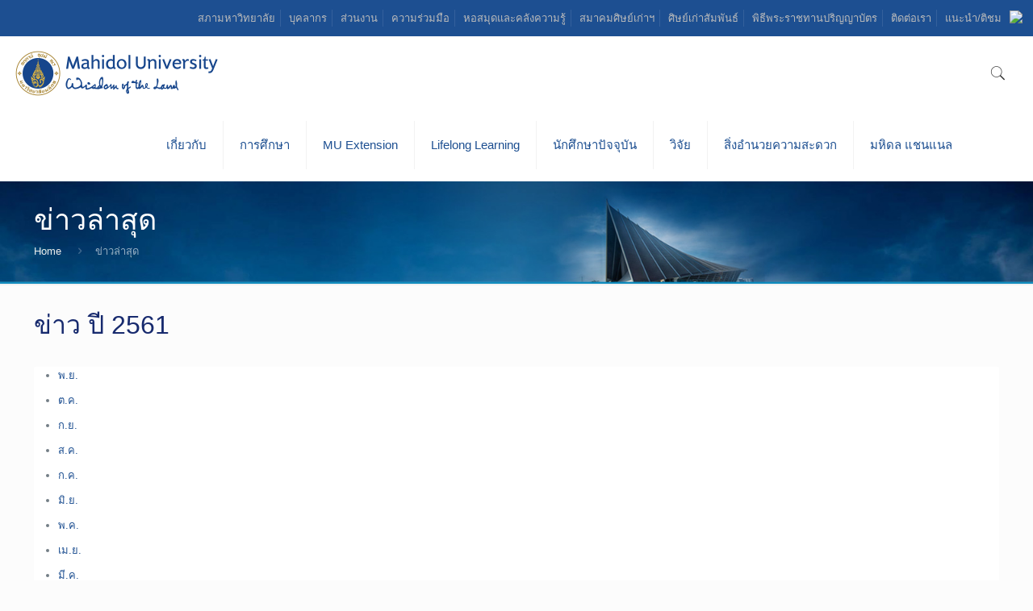

--- FILE ---
content_type: text/html; charset=UTF-8
request_url: https://mahidol.ac.th/2018/aun-qa-3/
body_size: 21829
content:
<!DOCTYPE html>
<html class="no-js" lang="en-US" itemscope itemtype="https://schema.org/Article">
<head>
<meta charset="UTF-8" />
<meta name="viewport" content="width=device-width, initial-scale=1, maximum-scale=1" /><meta name='robots' content='index, follow, max-image-preview:large, max-snippet:-1, max-video-preview:-1' />
<link rel="alternate" href="https://mahidol.ac.th/" hreflang="en" />
<link rel="alternate" href="https://mahidol/th/" hreflang="th" />
<meta name="description" content="Mahidol University (MU), an autonomous research institution in Thailand, had its origin in the establishment of Siriraj Hospital in 1888. Mahidol is among Thailand’s most prestigious universities with highly competitive entrance examinations." />
<meta name="keywords" content="mahidol,university, research,education,medical school,Medical Centre,nursing school,graduate program" />
<link rel="alternate" hreflang="en-us" href="https://mahidol.ac.th/2018/aun-qa-3/" />
<link rel="shortcut icon" href="https://mahidol.ac.th/temp/2017/06/logo-small.png" />
<link rel="apple-touch-icon" href="https://mahidol.ac.th/temp/2017/06/logo-small.png" />
<title>มหาวิทยาลัยมหิดล เป็นเจ้าภาพจัดการประชุมวิชาการนานาชาติ AUN-QA International Conference 2018 &#8211; Mahidol University</title>
<script id="mfn-dnmc-config-js">
//<![CDATA[
window.mfn = {mobile_init:1240,nicescroll:40,parallax:"translate3d",responsive:1,retina_js:0};
window.mfn_lightbox = {disable:false,disableMobile:false,title:false,};
window.mfn_sliders = {blog:0,clients:0,offer:0,portfolio:0,shop:0,slider:0,testimonials:0};
//]]>
</script>
<link rel="alternate" type="text/calendar" title="Mahidol University &raquo; iCal Feed" href="https://mahidol.ac.th/events/?ical=1" />
		<script type="text/javascript">
			window._wpemojiSettings = {"baseUrl":"https:\/\/s.w.org\/images\/core\/emoji\/11\/72x72\/","ext":".png","svgUrl":"https:\/\/s.w.org\/images\/core\/emoji\/11\/svg\/","svgExt":".svg","source":{"concatemoji":"https:\/\/mahidol.ac.th\/includes\/js\/wp-emoji-release.min.js"}};
			!function(e,a,t){var n,r,o,i=a.createElement("canvas"),p=i.getContext&&i.getContext("2d");function s(e,t){var a=String.fromCharCode;p.clearRect(0,0,i.width,i.height),p.fillText(a.apply(this,e),0,0);e=i.toDataURL();return p.clearRect(0,0,i.width,i.height),p.fillText(a.apply(this,t),0,0),e===i.toDataURL()}function c(e){var t=a.createElement("script");t.src=e,t.defer=t.type="text/javascript",a.getElementsByTagName("head")[0].appendChild(t)}for(o=Array("flag","emoji"),t.supports={everything:!0,everythingExceptFlag:!0},r=0;r<o.length;r++)t.supports[o[r]]=function(e){if(!p||!p.fillText)return!1;switch(p.textBaseline="top",p.font="600 32px Arial",e){case"flag":return s([55356,56826,55356,56819],[55356,56826,8203,55356,56819])?!1:!s([55356,57332,56128,56423,56128,56418,56128,56421,56128,56430,56128,56423,56128,56447],[55356,57332,8203,56128,56423,8203,56128,56418,8203,56128,56421,8203,56128,56430,8203,56128,56423,8203,56128,56447]);case"emoji":return!s([55358,56760,9792,65039],[55358,56760,8203,9792,65039])}return!1}(o[r]),t.supports.everything=t.supports.everything&&t.supports[o[r]],"flag"!==o[r]&&(t.supports.everythingExceptFlag=t.supports.everythingExceptFlag&&t.supports[o[r]]);t.supports.everythingExceptFlag=t.supports.everythingExceptFlag&&!t.supports.flag,t.DOMReady=!1,t.readyCallback=function(){t.DOMReady=!0},t.supports.everything||(n=function(){t.readyCallback()},a.addEventListener?(a.addEventListener("DOMContentLoaded",n,!1),e.addEventListener("load",n,!1)):(e.attachEvent("onload",n),a.attachEvent("onreadystatechange",function(){"complete"===a.readyState&&t.readyCallback()})),(n=t.source||{}).concatemoji?c(n.concatemoji):n.wpemoji&&n.twemoji&&(c(n.twemoji),c(n.wpemoji)))}(window,document,window._wpemojiSettings);
		</script>
		<style type="text/css">
img.wp-smiley,
img.emoji {
	display: inline !important;
	border: none !important;
	box-shadow: none !important;
	height: 1em !important;
	width: 1em !important;
	margin: 0 .07em !important;
	vertical-align: -0.1em !important;
	background: none !important;
	padding: 0 !important;
}
</style>
<link rel='stylesheet'  href='https://mahidol.ac.th/lib/LayerSlider/static/layerslider/css/layerslider.css' type='text/css' media='all' />
<link rel='stylesheet'  href='https://fonts.googleapis.com/css?family=Lato:100,300,regular,700,900%7COpen+Sans:300%7CIndie+Flower:regular%7COswald:300,regular,700&#038;subset=latin%2Clatin-ext' type='text/css' media='all' />
<link rel='stylesheet'  href='https://mahidol.ac.th/lib/bootstrap-modals/css/bootstrap.css' type='text/css' media='all' />
<link rel='stylesheet'  href='https://mahidol.ac.th/lib/contact-form-7/includes/css/styles.css' type='text/css' media='all' />
<style id='contact-form-7-inline-css' type='text/css'>
.wpcf7 .wpcf7-recaptcha iframe {margin-bottom: 0;}
</style>
<link rel='stylesheet'  href='https://mahidol.ac.th/lib/webtoffee-gdpr-cookie-consent/public/css/cookie-law-info-public.css' type='text/css' media='all' />
<link rel='stylesheet'  href='https://mahidol.ac.th/lib/webtoffee-gdpr-cookie-consent/public/css/cookie-law-info-gdpr.css' type='text/css' media='all' />
<style id='cookie-law-info-gdpr-inline-css' type='text/css'>
.cli-modal-content, .cli-tab-content { background-color: #ffffff; }.cli-privacy-content-text, .cli-modal .cli-modal-dialog, .cli-tab-container p, a.cli-privacy-readmore { color: #000000; }.cli-tab-header { background-color: #f2f2f2; }.cli-tab-header, .cli-tab-header a.cli-nav-link,span.cli-necessary-caption,.cli-switch .cli-slider:after { color: #000000; }.cli-switch .cli-slider:before { background-color: #ffffff; }.cli-switch input:checked + .cli-slider:before { background-color: #ffffff; }.cli-switch .cli-slider { background-color: #e3e1e8; }.cli-switch input:checked + .cli-slider { background-color: #28a745; }.cli-modal-close svg { fill: #000000; }.cli-tab-footer .wt-cli-privacy-accept-all-btn { background-color: #00acad; color: #ffffff}.cli-tab-footer .wt-cli-privacy-accept-btn { background-color: #00acad; color: #ffffff}.cli-tab-header a:before{ border-right: 1px solid #000000; border-bottom: 1px solid #000000; }
</style>
<link rel='stylesheet'  href='https://mahidol.ac.th/mu_template/css/base.css' type='text/css' media='all' />
<link rel='stylesheet'  href='https://mahidol.ac.th/mu_template/css/layout.css' type='text/css' media='all' />
<link rel='stylesheet'  href='https://mahidol.ac.th/mu_template/css/shortcodes.css' type='text/css' media='all' />
<link rel='stylesheet'  href='https://mahidol.ac.th/mu_template/assets/animations/animations.min.css' type='text/css' media='all' />
<link rel='stylesheet'  href='https://mahidol.ac.th/mu_template/assets/ui/jquery.ui.all.css' type='text/css' media='all' />
<link rel='stylesheet'  href='https://mahidol.ac.th/mu_template/assets/jplayer/css/jplayer.blue.monday.css' type='text/css' media='all' />
<link rel='stylesheet'  href='https://mahidol.ac.th/mu_template/css/responsive.css' type='text/css' media='all' />
<link rel='stylesheet'  href='https://mahidol.ac.th/lib/js_composer/assets/css/js_composer.min.css' type='text/css' media='all' />
<link rel='stylesheet'  href='https://mahidol.ac.th/mu_ci_template/mu_ci-style-file.css' type='text/css' media='all' />
<link rel='stylesheet'  href='https://mahidol.ac.th/mu_ci_template/mustyle.css' type='text/css' media='all' />
<link rel='stylesheet'  href='https://mahidol.ac.th/lib/wpglobus/includes/css/wpglobus.min.css' type='text/css' media='all' />
<script type='text/javascript'>
/* <![CDATA[ */
var LS_Meta = {"v":"6.7.0"};
/* ]]> */
</script>
<script type='text/javascript' src='https://mahidol.ac.th/lib/LayerSlider/static/layerslider/js/greensock.js'></script>
<script type='text/javascript' src='https://mahidol.ac.th/includes/js/jquery/jquery.js'></script>
<script type='text/javascript' src='https://mahidol.ac.th/lib/LayerSlider/static/layerslider/js/layerslider.kreaturamedia.jquery.js'></script>
<script type='text/javascript' src='https://mahidol.ac.th/lib/LayerSlider/static/layerslider/js/layerslider.transitions.js'></script>
<script type='text/javascript'>
/* <![CDATA[ */
var Cli_Data = {"nn_cookie_ids":[],"non_necessary_cookies":[],"cookielist":{"strictly-necessary":{"id":468,"status":true,"priority":3,"title":"Strictly Necessary","strict":true,"default_state":true,"ccpa_optout":false,"loadonstart":false},"analytics":{"id":471,"status":true,"priority":0,"title":"Analytics","strict":false,"default_state":false,"ccpa_optout":false,"loadonstart":false}},"ajax_url":"https:\/\/mahidol.ac.th\/panyaon\/admin-ajax.php","current_lang":"en","security":"bec4083b19","eu_countries":["GB"],"geoIP":"disabled","use_custom_geolocation_api":"","custom_geolocation_api":"https:\/\/geoip.cookieyes.com\/geoip\/checker\/result.php","consentVersion":"1","strictlyEnabled":["necessary","obligatoire","strictly-necessary"],"cookieDomain":"","privacy_length":"250","ccpaEnabled":"","ccpaRegionBased":"","ccpaBarEnabled":"","ccpaType":"gdpr","triggerDomRefresh":"","secure_cookies":""};
var log_object = {"ajax_url":"https:\/\/mahidol.ac.th\/panyaon\/admin-ajax.php"};
/* ]]> */
</script>
<script type='text/javascript' src='https://mahidol.ac.th/lib/webtoffee-gdpr-cookie-consent/public/js/cookie-law-info-public.js'></script>
<script type='text/javascript' src='https://mahidol.ac.th/mu_ci_template/js/webpjs-0.0.2.min.js'></script>
<script type='text/javascript' src='https://mahidol.ac.th/mu_ci_template/js/webp2jpg.js'></script>
<script type='text/javascript'>
/* <![CDATA[ */
var userSettings = {"url":"\/","uid":"0","time":"1769030994","secure":"1"};
/* ]]> */
</script>
<script type='text/javascript' src='https://mahidol.ac.th/includes/js/utils.min.js'></script>


<script type='text/javascript'>
							SG_POPUPS_QUEUE = [];
							SG_POPUP_DATA = [];
							SG_APP_POPUP_URL = 'https://mahidol.ac.th/lib/popup-builder';
							SG_POPUP_VERSION='2.674_1;';
							
							function sgAddEvent(element, eventName, fn) {
								if (element.addEventListener)
									element.addEventListener(eventName, fn, false);
								else if (element.attachEvent)
									element.attachEvent('on' + eventName, fn);
							}
						</script>
<script type="text/plain" data-cli-class="cli-blocker-script"  data-cli-category="analytics" data-cli-script-type="analytics" data-cli-block="true" data-cli-block-if-ccpa-optout="false" data-cli-element-position="head" async src="https://www.googletagmanager.com/gtag/js?id=UA-26038477-7"></script>
<script type="text/plain" data-cli-class="cli-blocker-script"  data-cli-category="analytics" data-cli-script-type="analytics" data-cli-block="true" data-cli-block-if-ccpa-optout="false" data-cli-element-position="head">
  window.dataLayer = window.dataLayer || [];
  function gtag(){dataLayer.push(arguments);}
  gtag('js', new Date());
  gtag('config', 'UA-26038477-3');
</script><meta name="tec-api-version" content="v1"><meta name="tec-api-origin" content="https://mahidol.ac.th"><link rel="https://theeventscalendar.com/" href="https://mahidol.ac.th/api/tribe/events/v1/" />
<style id="mfn-dnmc-bg-css">
#Subheader{background-image:url(https://mahidol.ac.th/temp/2017/01/sub-head-1600.jpg);background-repeat:no-repeat;background-position:center bottom;background-size:cover}
#Footer{background-image:url(https://mahidol.ac.th/temp/2019/05/footer_ci.png);background-repeat:no-repeat;background-position:right bottom}
</style>
<style id="mfn-dnmc-theme-css">
.modal {
  position: fixed;
  top: 0;
  right: 0;
  bottom: 0;
  left: 0;
  overflow: hidden;
  background:#4bd4ff;
}

.modal-dialog {
  position: fixed;
  margin: 0;
  width: 100% !important;
  height: 100% !important;
  padding: 0;
  background:#4bd4ff;

}

.modal-content {
  position: absolute;
  top: 2%;
  right: 0;
  bottom: 0;
  left: 0;
  border: 0px;
  border-radius: 0;
  box-shadow: none;
  background:#4bd4ff;
}

.modal-header {
  position: absolute;
  top: 0;
  right: 0;
  left: 0;
  height: 50px;
  padding: 10px;
   background:#4bd4ff;
  border: 0;
}

.modal-title {
  font-weight: 300;
  font-size: 2em;
  color: #fff;
  line-height: 30px;
  background:#4bd4ff;
}

.modal-body {
  position: absolute;
  bottom: 60px;
  width: 100%;
  font-weight: 300;
  overflow: auto;
  background:#4bd4ff;
}

.modal-footer {
  position: absolute;
  right: 0;
  bottom: 0;
  left: 0;
  padding: 0px;
border-top:0px;
  background:#F8DC6F;
}
.btn_enter {
    background-color: #8f6f27;
}
.wpb_animate_when_almost_visible{
opacity:100 !important;
}
.hide-love .post-header .title_wrapper{margin-top:25px;}
</style>
			<style type="text/css" media="screen">
				.wpglobus_flag_en{background-image:url(https://mahidol.ac.th/lib/wpglobus/flags/en.png)}
.wpglobus_flag_th{background-image:url(https://mahidol.ac.th/lib/wpglobus/flags/th.png)}
                                    			</style>
			<link rel="alternate" hreflang="en-US" href="https://mahidol.ac.th/2018/aun-qa-3/" /><link rel="alternate" hreflang="th-TH" href="https://mahidol.ac.th/th/2018/aun-qa-3/" /><link rel="icon" href="https://mahidol.ac.th/temp/2018/05/cropped-logo-32x32.png" sizes="32x32" />
<link rel="icon" href="https://mahidol.ac.th/temp/2018/05/cropped-logo-192x192.png" sizes="192x192" />
<link rel="apple-touch-icon-precomposed" href="https://mahidol.ac.th/temp/2018/05/cropped-logo-180x180.png" />
<meta name="msapplication-TileImage" content="https://mahidol.ac.th/temp/2018/05/cropped-logo-270x270.png" />
		<style type="text/css" id="wp-custom-css">
			.img_center > div > div > div > div > div > div.vc_item{
text-align: center;
}
#Content{padding-top:0px}		</style>
	<noscript><style> .wpb_animate_when_almost_visible { opacity: 1; }</style></noscript></head>
<body class="post-template-default single single-post postid-16587 single-format-standard tribe-no-js  color-custom style-default button-default layout-full-width hide-love header-classic header-fw minimalist-header sticky-header sticky-white ab-show subheader-both-left menu-link-color menuo-right mobile-tb-center mobile-mini-mr-ll be-reg-2083 wpb-js-composer js-comp-ver-6.7.0 vc_responsive">
	
	
	
	
	<div id="Wrapper">
		
		
		
		<div id="Header_wrapper" >
			
			<header id="Header">
					<div id="Action_bar">
		<div class="container">
			<div class="column one">
			
				<ul class="contact_details">
									</ul>
				
				<div class="wpglobus-selector-box" ><a href="https://mahidol.ac.th/th/2018/aun-qa-3/"><img src="https://mahidol.ac.th/lib/wpglobus/flags/th.png" /> </a></div><nav id="social-menu" class="menu-action-bar-container"><ul id="menu-action-bar" class="social-menu"><li id="menu-item-65870" class="menu-item menu-item-type-custom menu-item-object-custom menu-item-65870"><a href="https://mahidol.ac.th/redirect-uc/">University Council</a></li>
<li id="menu-item-2393" class="menu-item menu-item-type-post_type menu-item-object-page menu-item-2393"><a href="https://mahidol.ac.th/staff/">Staff</a></li>
<li id="menu-item-3021" class="menu-item menu-item-type-post_type menu-item-object-page menu-item-3021"><a href="https://mahidol.ac.th/faculty-2/">Faculties</a></li>
<li id="menu-item-3022" class="menu-item menu-item-type-custom menu-item-object-custom menu-item-3022"><a href="https://mahidol.ac.th/goto-collab/">Int&#8217;l Collaboration</a></li>
<li id="menu-item-3020" class="menu-item menu-item-type-custom menu-item-object-custom menu-item-3020"><a target="_blank" href="https://mahidol.ac.th/2018/goto-libraries/">Libraries</a></li>
<li id="menu-item-153501" class="menu-item menu-item-type-custom menu-item-object-custom menu-item-153501"><a href="https://mahidol.ac.th/goto-mualumni/">Alumni Association</a></li>
<li id="menu-item-111" class="menu-item menu-item-type-custom menu-item-object-custom menu-item-111"><a target="_blank" href="https://mahidol.ac.th/goto-alumni/">Alumni Relation</a></li>
<li id="menu-item-100347" class="menu-item menu-item-type-custom menu-item-object-custom menu-item-100347"><a href="https://mahidol.ac.th/goto-egraduation/">Graduation Ceremony</a></li>
<li id="menu-item-78892" class="menu-item menu-item-type-custom menu-item-object-custom menu-item-78892"><a href="https://mahidol.ac.th/contact-us/">Contact Us</a></li>
<li id="menu-item-78894" class="hide_en menu-item menu-item-type-custom menu-item-object-custom menu-item-78894"><a href="https://mahidol.ac.th/feedback/">Feedback</a></li>
</ul></nav>
			</div>
		</div>
	</div>



<div class="header_placeholder"></div>

<div id="Top_bar" class="loading">

	<div class="container">
		<div class="column one">
		
			<div class="top_bar_left clearfix">
			
				
				<div class="logo"><a id="logo" href="https://mahidol.ac.th" title="Mahidol University" data-height="60" data-padding="15"><img class="logo-main scale-with-grid" src="https://mahidol.ac.th/temp/2016/12/logo-mu-1.png" data-retina="" data-height="" alt="" /><img class="logo-sticky scale-with-grid" src="https://mahidol.ac.th/temp/2016/12/logo-mu-1.png" data-retina="" data-height="" alt="" /><img class="logo-mobile scale-with-grid" src="https://mahidol.ac.th/temp/2016/12/logo-mu-1.png" data-retina="" data-height="" alt="" /><img class="logo-mobile-sticky scale-with-grid" src="https://mahidol.ac.th/temp/2016/12/logo-mu-1.png" data-retina="" data-height="" alt="" /></a></div>			
				<div class="menu_wrapper">
					<nav id="menu"><ul id="menu-new-menu" class="menu menu-main"><li id="menu-item-2995" class="menu-item menu-item-type-custom menu-item-object-custom menu-item-has-children"><a href="#"><span>About</span></a>
<ul class="sub-menu">
	<li id="menu-item-5129" class="menu-item menu-item-type-custom menu-item-object-custom menu-item-has-children"><a><span>About Mahidol</span></a>
	<ul class="sub-menu">
		<li id="menu-item-5130" class="menu-item menu-item-type-custom menu-item-object-custom menu-item-has-children"><a href="http://mahidol.ac.th/history/"><span>History</span></a>
		<ul class="sub-menu">
			<li id="menu-item-15063" class="menu-item menu-item-type-custom menu-item-object-custom"><a href="https://mahidol.ac.th/symbolic/"><span>Symbolic</span></a></li>
			<li id="menu-item-15114" class="hide_en menu-item menu-item-type-custom menu-item-object-custom"><a href="https://mahidol.ac.th/logo/"><span>Logo</span></a></li>
			<li id="menu-item-15224" class="hide_en menu-item menu-item-type-custom menu-item-object-custom"><a href="https://mahidol.ac.th/history/prince-mahidol/"><span>Prince Mahidol</span></a></li>
		</ul>
</li>
		<li id="menu-item-15055" class="menu-item menu-item-type-custom menu-item-object-custom"><a href="https://mahidol.ac.th/core-value/"><span>Core Value</span></a></li>
		<li id="menu-item-139570" class="hide_en menu-item menu-item-type-custom menu-item-object-custom"><a href="https://mahidol.ac.th/motto-mahidol/"><span>Motto</span></a></li>
		<li id="menu-item-20522" class="hide_en menu-item menu-item-type-custom menu-item-object-custom"><a href="https://mahidol.ac.th/goto-organization/"><span>Organization</span></a></li>
		<li id="menu-item-32580" class="hide_en menu-item menu-item-type-custom menu-item-object-custom"><a href="https://mahidol.ac.th/plan2567-2570/"><span>Strategic Plan 4 year</span></a></li>
		<li id="menu-item-32604" class="hide_en menu-item menu-item-type-custom menu-item-object-custom"><a href="https://mahidol.ac.th/goto-plan20years/"><span>Strategic Plan 20  years</span></a></li>
		<li id="menu-item-55073" class="hide_en menu-item menu-item-type-custom menu-item-object-custom"><a href="https://mahidol.ac.th/national-strategy/"><span>National-Strategy</span></a></li>
		<li id="menu-item-13478" class="menu-item menu-item-type-custom menu-item-object-custom"><a href="https://mahidol.ac.th/vdo-present/"><span>VDO Present</span></a></li>
		<li id="menu-item-14929" class="menu-item menu-item-type-custom menu-item-object-custom"><a href="https://mahidol.ac.th/corporate-identity-logo/"><span>Corporate Identity Logo</span></a></li>
	</ul>
</li>
	<li id="menu-item-2998" class="menu-item menu-item-type-custom menu-item-object-custom menu-item-has-children"><a href="#"><span>Administration</span></a>
	<ul class="sub-menu">
		<li id="menu-item-15085" class="menu-item menu-item-type-custom menu-item-object-custom"><a href="https://mahidol.ac.th/executive-2024/"><span>Mahidol Executives</span></a></li>
	</ul>
</li>
	<li id="menu-item-13213" class="hide_en menu-item menu-item-type-custom menu-item-object-custom menu-item-has-children"><a href="#"><span>Organization Information</span></a>
	<ul class="sub-menu">
		<li id="menu-item-13214" class="hide_en menu-item menu-item-type-custom menu-item-object-custom"><a href="https://mahidol.ac.th/go-to-ita/"><span>Governance Mahidol</span></a></li>
		<li id="menu-item-95699" class="hide_en menu-item menu-item-type-custom menu-item-object-custom"><a href="https://mahidol.ac.th/audit/"><span>Audit</span></a></li>
		<li id="menu-item-136435" class="hide_en menu-item menu-item-type-custom menu-item-object-custom"><a href="https://mahidol.ac.th/audit-report2566/"><span>Report-Audit</span></a></li>
		<li id="menu-item-14506" class="hide_en menu-item menu-item-type-custom menu-item-object-custom"><a href="https://mahidol.ac.th/law/"><span>Law/Regulation</span></a></li>
		<li id="menu-item-13215" class="hide_en menu-item menu-item-type-custom menu-item-object-custom"><a href="https://mahidol.ac.th/goto-eprocurement/"><span>E-Procurement System</span></a></li>
		<li id="menu-item-38567" class="hide_en menu-item menu-item-type-custom menu-item-object-custom"><a href="https://mahidol.ac.th/redirect-annualreport/"><span>Annual Report</span></a></li>
	</ul>
</li>
	<li id="menu-item-51961" class="menu-item menu-item-type-post_type menu-item-object-page"><a href="https://mahidol.ac.th/in-focus/"><span>In Focus</span></a></li>
	<li id="menu-item-69102" class="menu-item menu-item-type-custom menu-item-object-custom"><a href="https://sustainability.mahidol.ac.th/"><span>Sustainability University</span></a></li>
</ul>
</li>
<li id="menu-item-3003" class="menu-item menu-item-type-custom menu-item-object-custom menu-item-has-children"><a href="#"><span>Admissions</span></a>
<ul class="sub-menu">
	<li id="menu-item-3009" class="menu-item menu-item-type-custom menu-item-object-custom menu-item-has-children"><a><span>Undergraduate</span></a>
	<ul class="sub-menu">
		<li id="menu-item-5150" class="menu-item menu-item-type-custom menu-item-object-custom"><a target="_blank" href="https://mahidol.ac.th/2018/goto-tcas/"><span>TCAS</span></a></li>
	</ul>
</li>
	<li id="menu-item-5151" class="menu-item menu-item-type-custom menu-item-object-custom menu-item-has-children"><a href="#"><span>Curriculum</span></a>
	<ul class="sub-menu">
		<li id="menu-item-5152" class="menu-item menu-item-type-custom menu-item-object-custom"><a target="_blank" href="https://mahidol.ac.th/goto-curriculumthai/"><span>Thai Programs</span></a></li>
		<li id="menu-item-5153" class="menu-item menu-item-type-custom menu-item-object-custom"><a target="_blank" href="https://mahidol.ac.th/goto-curricumlumeng/"><span>International Programs</span></a></li>
	</ul>
</li>
	<li id="menu-item-3010" class="menu-item menu-item-type-custom menu-item-object-custom"><a target="_blank" href="https://mahidol.ac.th/redirect-graduate/"><span>Graduate</span></a></li>
</ul>
</li>
<li id="menu-item-3011" class="menu-item menu-item-type-custom menu-item-object-custom"><a target="_blank" href="https://mahidol.ac.th/2018/goto-mux/"><span>MU Extension</span></a></li>
<li id="menu-item-134165" class="menu-item menu-item-type-custom menu-item-object-custom"><a href="https://mahidol.ac.th/goto-lifelong/"><span>Lifelong Learning</span></a></li>
<li id="menu-item-3128" class="menu-item menu-item-type-custom menu-item-object-custom menu-item-has-children"><a href="#"><span>Prospective Student</span></a>
<ul class="sub-menu">
	<li id="menu-item-38339" class="hide_en menu-item menu-item-type-custom menu-item-object-custom"><a href="https://mahidol.ac.th/redirect-current/"><span>Prospective Student</span></a></li>
	<li id="menu-item-3019" class="menu-item menu-item-type-post_type menu-item-object-page"><a href="https://mahidol.ac.th/intstudents/"><span>Int&#8217;l Students</span></a></li>
	<li id="menu-item-3016" class="hide_th menu-item menu-item-type-custom menu-item-object-custom"><a href="https://mahidol.ac.th/goto-scholarship/"><span>Scholarships</span></a></li>
</ul>
</li>
<li id="menu-item-3068" class="menu-item menu-item-type-custom menu-item-object-custom"><a href="http://mahidol.ac.th/research-mu/"><span>Research</span></a></li>
<li id="menu-item-3006" class="menu-item menu-item-type-custom menu-item-object-custom menu-item-has-children"><a href="#"><span>Services</span></a>
<ul class="sub-menu">
	<li id="menu-item-3018" class="menu-item menu-item-type-post_type menu-item-object-page"><a href="https://mahidol.ac.th/services/"><span>Facilities &#038; Services</span></a></li>
</ul>
</li>
<li id="menu-item-78891" class="menu-item menu-item-type-custom menu-item-object-custom"><a href="https://mahidol.ac.th/redirect-mahidol-channel/"><span>Mahidol Channel</span></a></li>
</ul></nav><a class="responsive-menu-toggle " href="#"><i class="icon-menu-fine"></i></a>					
				</div>			
				
				<div class="secondary_menu_wrapper">
					
									</div>
				
				<div class="banner_wrapper">
									</div>
				
				<div class="search_wrapper">
					
					
					
<form method="get" id="searchform" action="https://mahidol.ac.th/">
						
		
	<i class="icon_search icon-search-fine"></i>
	<a href="#" class="icon_close"><i class="icon-cancel-fine"></i></a>
	
	<input type="text" class="field" name="s" placeholder="Enter your search" />			
	<input type="submit" class="submit" value="" style="display:none;" />
	
</form>					
				</div>				
				
			</div>
			
			<div class="top_bar_right"><div class="top_bar_right_wrapper"><a id="search_button" href="#"><i class="icon-search-fine"></i></a></div></div>			
		</div>
	</div>
</div>
							</header>
			<div id="Subheader" style="padding:30px 0;"><div class="container"><div class="column one"><h2 class="title">มหาวิทยาลัยมหิดล เป็นเจ้าภาพจัดการประชุมวิชาการนานาชาติ AUN-QA International Conference 2018</h2><ul class="breadcrumbs no-link"><li><a href="https://mahidol.ac.th">Home</a> <span><i class="icon-right-open"></i></span></li><li><a href="https://mahidol.ac.th/category/news-th-2018/">News Th 2018</a> <span><i class="icon-right-open"></i></span><a href="https://mahidol.ac.th/category/news-th-2018/th-mar-2018/">March</a> <span><i class="icon-right-open"></i></span></li><li><a href="https://mahidol.ac.th:443/2018/aun-qa-3/">มหาวิทยาลัยมหิดล เป็นเจ้าภาพจัดการประชุมวิชาการนานาชาติ AUN-QA International Conference 2018</a></li></ul></div></div></div>
		</div>
		
		
<div id="Content">
	<div class="content_wrapper clearfix">
		
		<div class="sections_group">
			
<div id="post-16587" class="no-share post-16587 post type-post status-publish format-standard has-post-thumbnail hentry category-th-mar-2018">
	<a class="fixed-nav fixed-nav-prev format- style-default" href="https://mahidol.ac.th/2018/trans/"><span class="arrow"><i class="icon-left-open-big"></i></span><div class="photo"><img width="80" height="80" src="https://mahidol.ac.th/temp/2018/03/trans3-80x80.jpg" class="attachment-blog-navi size-blog-navi wp-post-image" alt="" srcset="https://mahidol.ac.th/temp/2018/03/trans3-80x80.jpg 80w, https://mahidol.ac.th/temp/2018/03/trans3-150x150.jpg 150w, https://mahidol.ac.th/temp/2018/03/trans3-85x85.jpg 85w" sizes="(max-width: 80px) 100vw, 80px" /></div><div class="desc"><h6>นักวิชาการไทยชี้ประเทศไทยปลอดไขมันทรานส์</h6><span class="date"><i class="icon-clock"></i>March 23, 2018</span></div></a><a class="fixed-nav fixed-nav-next format- style-default" href="https://mahidol.ac.th/2018/tiwsc/"><span class="arrow"><i class="icon-right-open-big"></i></span><div class="photo"><img width="80" height="80" src="https://mahidol.ac.th/temp/2018/03/TiWSC14-80x80.jpg" class="attachment-blog-navi size-blog-navi wp-post-image" alt="" srcset="https://mahidol.ac.th/temp/2018/03/TiWSC14-80x80.jpg 80w, https://mahidol.ac.th/temp/2018/03/TiWSC14-150x150.jpg 150w, https://mahidol.ac.th/temp/2018/03/TiWSC14-85x85.jpg 85w" sizes="(max-width: 80px) 100vw, 80px" /></div><div class="desc"><h6>พิธีมอบรางวัล (Thailand International Wind Symphonic Competition 2018-TIWSC)</h6><span class="date"><i class="icon-clock"></i>March 26, 2018</span></div></a>
	
		<div class="section section-post-header">
			<div class="section_wrapper clearfix">
								
				
				<div class="column one post-header">
				
					<div class="button-love"></div>
					
					<div class="title_wrapper">
					
						<h1 class="entry-title" itemprop="headline">มหาวิทยาลัยมหิดล เป็นเจ้าภาพจัดการประชุมวิชาการนานาชาติ AUN-QA International Conference 2018</h1>						
												
													<div class="post-meta clearfix">
							
		
								
								<div class="category meta-categories">
									<span class="cat-btn">Categories <i class="icon-down-dir"></i></span>
									<div class="cat-wrapper"><ul class="post-categories">
	<li><a href="https://mahidol.ac.th/category/news-th-2018/th-mar-2018/" rel="category tag">March</a></li></ul></div>
								</div>
								
								<div class="category mata-tags">
									<span class="cat-btn">Tags <i class="icon-down-dir"></i></span>
									<div class="cat-wrapper">
										<ul>
																					</ul>
									</div>
								</div>
	
							</div>
												
					</div>
					
				</div>
				
				<div class="column one single-photo-wrapper image">
					
										
											<div class="image_frame scale-with-grid disabled">
						
							<div class="image_wrapper">
								<div itemprop="image" itemscope itemtype="https://schema.org/ImageObject"><img width="305" height="212" src="https://mahidol.ac.th/temp/2018/03/AuN17.jpg" class="scale-with-grid wp-post-image" alt="" srcset="https://mahidol.ac.th/temp/2018/03/AuN17.jpg 305w, https://mahidol.ac.th/temp/2018/03/AuN17-300x209.jpg 300w, https://mahidol.ac.th/temp/2018/03/AuN17-210x146.jpg 210w, https://mahidol.ac.th/temp/2018/03/AuN17-50x35.jpg 50w, https://mahidol.ac.th/temp/2018/03/AuN17-108x75.jpg 108w" sizes="(max-width: 305px) 100vw, 305px" /><meta itemprop="url" content="https://mahidol.ac.th/temp/2018/03/AuN17.jpg"/><meta itemprop="width" content="305"/><meta itemprop="height" content="212"/></div>							</div>
							
							
						</div>
										
				</div>
				
			</div>
		</div>
		
	
	<div class="post-wrapper-content">
		<div class="section the_content has_content"><div class="section_wrapper"><div class="the_content_wrapper"><div class="vc_row wpb_row vc_row-fluid"><div class="wpb_column vc_column_container vc_col-sm-12"><div class="vc_column-inner"><div class="wpb_wrapper">
	<div  class="wpb_single_image wpb_content_element vc_align_center">
		
		<figure class="wpb_wrapper vc_figure">
			<div class="vc_single_image-wrapper   vc_box_border_grey"><img class="vc_single_image-img " src="https://mahidol.ac.th/temp/2018/03/mom6.jpg" width="1000" height="536" alt="mom6" title="mom6" /></div>
		</figure>
	</div>
</div></div></div></div><div class="vc_row wpb_row vc_row-fluid"><div class="wpb_column vc_column_container vc_col-sm-12"><div class="vc_column-inner"><div class="wpb_wrapper">
	<div class="wpb_text_column wpb_content_element " >
		<div class="wpb_wrapper">
			<p>วันที่ 21 มีนาคม 2561 รองศาสตราจารย์ นายแพทย์ธันย์ สุภัทรพันธุ์ รักษาการแทนรองอธิการบดีฝ่ายทรัพยากรบุคคล<br />
เป็นประธานในงานประชุมเสวนาวันภาษาแม่สากล ครั้งที่ 6 เนื่องในวันกวีนิพนธ์โลก “โอกาสในการฟื้นฟูภาษาและพัฒนานวัตกรรมชุมชนผ่านภาษาแม่ บทกวี และสุนทรียะ” ณ ห้องประชุมอเนกประสงค์ สถาบันวิจัยภาษาและวัฒนธรรมเอเชีย มหาวิทยาลัยมหิดล<br />
องค์การยูเนสโกได้เห็นถึงความสำคัญของงานกวีนิพนธ์ในภาษาต่าง ๆ รวมทั้งงานกวีนิพนธ์ในภาษาถิ่น/ภาษาชาติพันธุ์ต่าง ๆ อันเป็นสัญลักษณ์ที่แสดงถึงอัตลักษณ์ และความรุ่มรวยทางภาษาของกลุ่มชนต่าง ๆ งานกวีนิพนธ์นอกจากจะสร้างสุนทรียะให้กับมนุษย์จากรุ่นสู่รุ่นแล้ว ยังเป็นแหล่งข้อมูลทางประวัติศาสตร์บันทึกความทรงจำ พิธีกรรมและความเชื่อ รวมทั้ง การสะท้อนโลกทัศน์ของมนุษย์ที่มีต่อโลกและสังคม ด้วยเหตุนี้องค์การยูเนสโกจึงประกาศให้วันที่ 21 มีนาคม ของทุกปีเป็นวัน “กวีนิพนธ์โลก” หรือ “World Poetry Day” โดยมีวัตถุประสงค์เพื่อสนับสนุนความหลากหลายทางภาษาผ่านบทกวีนิพนธ์ และมุ่งหวังให้กวีนิพนธ์เป็นสื่อเพื่อการธำรงภาษาจำนวน 7,097 ภาษาบนโลกรวมถึง 70 กว่าภาษาในประเทศไทย<br />
ในการจัดกิจกรรมครั้งนี้ มีการแสดงกิจกรรม และการนำเสนอผลงาน การเสวนาแลกเปลี่ยนเรียนรู้ โดยมีศูนย์ศึกษา<br />
และฟื้นฟูภาษา-วัฒนธรรมในภาวะวิกฤต รวมทั้งองค์กรเครือข่ายผูสนับสนุนทั้งในประเทศและต่างประเทศ เพื่อแสดงให้เห็น<br />
ถึงพลังงานแห่งภาษาและวัฒนธรรมของทุกกลุ่มชาติพันธุ์ ที่ได้มีการทำงานเพื่อการอนุรักษ์และฟื้นฟูภาษาแม่ซึ่งเป็นทรัพยากร<br />
ที่ทรงคุณค่าของชุมชน และเป็นมรดกภูมิปัญญาทางวัฒนธรรม ที่สำคัญของมนุษยชาติ</p>
		</div>
	</div>
<div class="vc_grid-container-wrapper vc_clearfix vc_grid-animation-fadeIn">
	<div class="vc_grid-container vc_clearfix wpb_content_element vc_media_grid" data-initial-loading-animation="fadeIn" data-vc-grid-settings="{&quot;page_id&quot;:16587,&quot;style&quot;:&quot;all&quot;,&quot;action&quot;:&quot;vc_get_vc_grid_data&quot;,&quot;shortcode_id&quot;:&quot;1521779797345-e6f82a4a-44fd-5&quot;,&quot;tag&quot;:&quot;vc_media_grid&quot;}" data-vc-request="https://mahidol.ac.th/panyaon/admin-ajax.php" data-vc-post-id="16587" data-vc-public-nonce="5a4340b429">
		
	</div>
</div></div></div></div></div><div class="vc_row wpb_row vc_row-fluid"><div class="wpb_column vc_column_container vc_col-sm-12"><div class="vc_column-inner"><div class="wpb_wrapper"><div class="blog_slider clearfix  hide-dots" data-count="56"><div class="blog_slider_header"><h4 class="title">Recent post</h4></div><ul class="blog_slider_ul"><li class="post-17080 post type-post status-publish format-standard has-post-thumbnail hentry category-th-mar-2018 tag-mahidolgames"><div class="item_wrapper"><div class="image_frame scale-with-grid"><div class="image_wrapper"><a href="https://mahidol.ac.th/2018/mahidolgames-end/"><img width="305" height="212" src="https://mahidol.ac.th/temp/2018/03/mahidolgames.jpg" class="scale-with-grid wp-post-image" alt="" srcset="https://mahidol.ac.th/temp/2018/03/mahidolgames.jpg 305w, https://mahidol.ac.th/temp/2018/03/mahidolgames-300x209.jpg 300w, https://mahidol.ac.th/temp/2018/03/mahidolgames-210x146.jpg 210w, https://mahidol.ac.th/temp/2018/03/mahidolgames-50x35.jpg 50w, https://mahidol.ac.th/temp/2018/03/mahidolgames-108x75.jpg 108w" sizes="(max-width: 305px) 100vw, 305px" /></a></div></div><div class="date_label">March 30, 2018</div><div class="desc"><h4><a href="https://mahidol.ac.th/2018/mahidolgames-end/">พิธีปิดการแข่งขัน “มหิดลเกมส์” ประจำปี 2561</a></h4><hr class="hr_color" /><a href="https://mahidol.ac.th/2018/mahidolgames-end/" class="button button_left button_js"><span class="button_icon"><i class="icon-layout"></i></span><span class="button_label">Read more</span></a></div></div></li><li class="post-17071 post type-post status-publish format-standard has-post-thumbnail hentry category-th-mar-2018 tag-hr"><div class="item_wrapper"><div class="image_frame scale-with-grid"><div class="image_wrapper"><a href="https://mahidol.ac.th/2018/hr-mlc/"><img width="305" height="212" src="https://mahidol.ac.th/temp/2018/03/person-1.jpg" class="scale-with-grid wp-post-image" alt="" srcset="https://mahidol.ac.th/temp/2018/03/person-1.jpg 305w, https://mahidol.ac.th/temp/2018/03/person-1-300x209.jpg 300w, https://mahidol.ac.th/temp/2018/03/person-1-210x146.jpg 210w, https://mahidol.ac.th/temp/2018/03/person-1-50x35.jpg 50w, https://mahidol.ac.th/temp/2018/03/person-1-108x75.jpg 108w" sizes="(max-width: 305px) 100vw, 305px" /></a></div></div><div class="date_label">March 30, 2018</div><div class="desc"><h4><a href="https://mahidol.ac.th/2018/hr-mlc/">พิธีปิดโครงการปฐมนิเทศบุคลากรใหม่ รุ่นที่ 4</a></h4><hr class="hr_color" /><a href="https://mahidol.ac.th/2018/hr-mlc/" class="button button_left button_js"><span class="button_icon"><i class="icon-layout"></i></span><span class="button_label">Read more</span></a></div></div></li><li class="post-17051 post type-post status-publish format-standard has-post-thumbnail hentry category-th-mar-2018 category-mar-2018"><div class="item_wrapper"><div class="image_frame scale-with-grid"><div class="image_wrapper"><a href="https://mahidol.ac.th/2018/nursing/"><img width="305" height="212" src="https://mahidol.ac.th/temp/2018/03/nursing5-1.jpg" class="scale-with-grid wp-post-image" alt="" srcset="https://mahidol.ac.th/temp/2018/03/nursing5-1.jpg 305w, https://mahidol.ac.th/temp/2018/03/nursing5-1-300x209.jpg 300w, https://mahidol.ac.th/temp/2018/03/nursing5-1-210x146.jpg 210w, https://mahidol.ac.th/temp/2018/03/nursing5-1-50x35.jpg 50w, https://mahidol.ac.th/temp/2018/03/nursing5-1-108x75.jpg 108w" sizes="(max-width: 305px) 100vw, 305px" /></a></div></div><div class="date_label">March 30, 2018</div><div class="desc"><h4><a href="https://mahidol.ac.th/2018/nursing/">Executive team from Faculty of Nursing Sciences, University of Health Sciences Vientiane Capital, Lao PDR visited Faculty of Nursing, Mahidol University.</a></h4><hr class="hr_color" /><a href="https://mahidol.ac.th/2018/nursing/" class="button button_left button_js"><span class="button_icon"><i class="icon-layout"></i></span><span class="button_label">Read more</span></a></div></div></li><li class="post-17004 post type-post status-publish format-standard has-post-thumbnail hentry category-th-mar-2018"><div class="item_wrapper"><div class="image_frame scale-with-grid"><div class="image_wrapper"><a href="https://mahidol.ac.th/2018/personal-2/"><img width="305" height="212" src="https://mahidol.ac.th/temp/2018/03/personal4.jpg" class="scale-with-grid wp-post-image" alt="" srcset="https://mahidol.ac.th/temp/2018/03/personal4.jpg 305w, https://mahidol.ac.th/temp/2018/03/personal4-300x209.jpg 300w, https://mahidol.ac.th/temp/2018/03/personal4-210x146.jpg 210w, https://mahidol.ac.th/temp/2018/03/personal4-50x35.jpg 50w, https://mahidol.ac.th/temp/2018/03/personal4-108x75.jpg 108w" sizes="(max-width: 305px) 100vw, 305px" /></a></div></div><div class="date_label">March 29, 2018</div><div class="desc"><h4><a href="https://mahidol.ac.th/2018/personal-2/"></a></h4><hr class="hr_color" /><a href="https://mahidol.ac.th/2018/personal-2/" class="button button_left button_js"><span class="button_icon"><i class="icon-layout"></i></span><span class="button_label">Read more</span></a></div></div></li><li class="post-16993 post type-post status-publish format-standard has-post-thumbnail hentry category-th-mar-2018 category-mar-2018"><div class="item_wrapper"><div class="image_frame scale-with-grid"><div class="image_wrapper"><a href="https://mahidol.ac.th/2018/holy-angel-university/"><img width="305" height="212" src="https://mahidol.ac.th/temp/2018/03/HAU7.jpg" class="scale-with-grid wp-post-image" alt="" srcset="https://mahidol.ac.th/temp/2018/03/HAU7.jpg 305w, https://mahidol.ac.th/temp/2018/03/HAU7-300x209.jpg 300w, https://mahidol.ac.th/temp/2018/03/HAU7-210x146.jpg 210w, https://mahidol.ac.th/temp/2018/03/HAU7-50x35.jpg 50w, https://mahidol.ac.th/temp/2018/03/HAU7-108x75.jpg 108w" sizes="(max-width: 305px) 100vw, 305px" /></a></div></div><div class="date_label">March 29, 2018</div><div class="desc"><h4><a href="https://mahidol.ac.th/2018/holy-angel-university/">Mahidol University Welcomes Representative from Holy Angel University</a></h4><hr class="hr_color" /><a href="https://mahidol.ac.th/2018/holy-angel-university/" class="button button_left button_js"><span class="button_icon"><i class="icon-layout"></i></span><span class="button_label">Read more</span></a></div></div></li><li class="post-16939 post type-post status-publish format-standard has-post-thumbnail hentry category-th-mar-2018 tag-convergence tag-scb"><div class="item_wrapper"><div class="image_frame scale-with-grid"><div class="image_wrapper"><a href="https://mahidol.ac.th/2018/digital-convergence-university/"><img width="305" height="212" src="https://mahidol.ac.th/temp/2018/03/scb15.jpg" class="scale-with-grid wp-post-image" alt="" srcset="https://mahidol.ac.th/temp/2018/03/scb15.jpg 305w, https://mahidol.ac.th/temp/2018/03/scb15-300x209.jpg 300w, https://mahidol.ac.th/temp/2018/03/scb15-210x146.jpg 210w, https://mahidol.ac.th/temp/2018/03/scb15-50x35.jpg 50w, https://mahidol.ac.th/temp/2018/03/scb15-108x75.jpg 108w" sizes="(max-width: 305px) 100vw, 305px" /></a></div></div><div class="date_label">March 28, 2018</div><div class="desc"><h4><a href="https://mahidol.ac.th/2018/digital-convergence-university/">มหาวิทยาลัยมหิดล  ก้าวสู่การเป็น Digital Convergence University</a></h4><hr class="hr_color" /><a href="https://mahidol.ac.th/2018/digital-convergence-university/" class="button button_left button_js"><span class="button_icon"><i class="icon-layout"></i></span><span class="button_label">Read more</span></a></div></div></li><li class="post-16925 post type-post status-publish format-standard has-post-thumbnail hentry category-th-mar-2018"><div class="item_wrapper"><div class="image_frame scale-with-grid"><div class="image_wrapper"><a href="https://mahidol.ac.th/2018/aun-2/"><img width="305" height="212" src="https://mahidol.ac.th/temp/2018/03/aun8.jpg" class="scale-with-grid wp-post-image" alt="" srcset="https://mahidol.ac.th/temp/2018/03/aun8.jpg 305w, https://mahidol.ac.th/temp/2018/03/aun8-300x209.jpg 300w, https://mahidol.ac.th/temp/2018/03/aun8-210x146.jpg 210w, https://mahidol.ac.th/temp/2018/03/aun8-50x35.jpg 50w, https://mahidol.ac.th/temp/2018/03/aun8-108x75.jpg 108w" sizes="(max-width: 305px) 100vw, 305px" /></a></div></div><div class="date_label">March 28, 2018</div><div class="desc"><h4><a href="https://mahidol.ac.th/2018/aun-2/">AUN-QA Chief Quality Officers Meeting 2018</a></h4><hr class="hr_color" /><a href="https://mahidol.ac.th/2018/aun-2/" class="button button_left button_js"><span class="button_icon"><i class="icon-layout"></i></span><span class="button_label">Read more</span></a></div></div></li><li class="post-16910 post type-post status-publish format-standard has-post-thumbnail hentry category-th-mar-2018 tag-124"><div class="item_wrapper"><div class="image_frame scale-with-grid"><div class="image_wrapper"><a href="https://mahidol.ac.th/2018/penkhae_alumni/"><img width="305" height="212" src="https://mahidol.ac.th/temp/2018/03/penkae4.jpg" class="scale-with-grid wp-post-image" alt="" srcset="https://mahidol.ac.th/temp/2018/03/penkae4.jpg 305w, https://mahidol.ac.th/temp/2018/03/penkae4-300x209.jpg 300w, https://mahidol.ac.th/temp/2018/03/penkae4-210x146.jpg 210w, https://mahidol.ac.th/temp/2018/03/penkae4-50x35.jpg 50w, https://mahidol.ac.th/temp/2018/03/penkae4-108x75.jpg 108w" sizes="(max-width: 305px) 100vw, 305px" /></a></div></div><div class="date_label">March 28, 2018</div><div class="desc"><h4><a href="https://mahidol.ac.th/2018/penkhae_alumni/">ศ.พิเศษ พญ.เพ็ญแข ลิ่มศิลา รับรางวัลศิษย์เก่าดีเด่น ในฐานะคุณหมอผู้บุกเบิกการรักษาเด็กออทิสติก</a></h4><hr class="hr_color" /><a href="https://mahidol.ac.th/2018/penkhae_alumni/" class="button button_left button_js"><span class="button_icon"><i class="icon-layout"></i></span><span class="button_label">Read more</span></a></div></div></li><li class="post-16844 post type-post status-publish format-standard has-post-thumbnail hentry category-th-mar-2018"><div class="item_wrapper"><div class="image_frame scale-with-grid"><div class="image_wrapper"><a href="https://mahidol.ac.th/2018/icdl/"><img width="305" height="212" src="https://mahidol.ac.th/temp/2018/03/icdl9.jpg" class="scale-with-grid wp-post-image" alt="" srcset="https://mahidol.ac.th/temp/2018/03/icdl9.jpg 305w, https://mahidol.ac.th/temp/2018/03/icdl9-300x209.jpg 300w, https://mahidol.ac.th/temp/2018/03/icdl9-210x146.jpg 210w, https://mahidol.ac.th/temp/2018/03/icdl9-50x35.jpg 50w, https://mahidol.ac.th/temp/2018/03/icdl9-108x75.jpg 108w" sizes="(max-width: 305px) 100vw, 305px" /></a></div></div><div class="date_label">March 28, 2018</div><div class="desc"><h4><a href="https://mahidol.ac.th/2018/icdl/">ม.มหิดลรับมอบป้ายศูนย์พัฒนาและประเมินทักษะดิจิทัลมหาวิทยาลัยมหิดล ตามมาตรฐาน ICDL (MAHIDOL-ICDL Accredited Test Centre)</a></h4><hr class="hr_color" /><a href="https://mahidol.ac.th/2018/icdl/" class="button button_left button_js"><span class="button_icon"><i class="icon-layout"></i></span><span class="button_label">Read more</span></a></div></div></li><li class="post-16805 post type-post status-publish format-standard has-post-thumbnail hentry category-th-mar-2018 category-mar-2018"><div class="item_wrapper"><div class="image_frame scale-with-grid"><div class="image_wrapper"><a href="https://mahidol.ac.th/2018/apaie2018/"><img width="305" height="212" src="https://mahidol.ac.th/temp/2018/03/apaie7.jpg" class="scale-with-grid wp-post-image" alt="" srcset="https://mahidol.ac.th/temp/2018/03/apaie7.jpg 305w, https://mahidol.ac.th/temp/2018/03/apaie7-300x209.jpg 300w, https://mahidol.ac.th/temp/2018/03/apaie7-210x146.jpg 210w, https://mahidol.ac.th/temp/2018/03/apaie7-50x35.jpg 50w, https://mahidol.ac.th/temp/2018/03/apaie7-108x75.jpg 108w" sizes="(max-width: 305px) 100vw, 305px" /></a></div></div><div class="date_label">March 27, 2018</div><div class="desc"><h4><a href="https://mahidol.ac.th/2018/apaie2018/">Mahidol University participated in APAIE 2018 Conference and Exhibition</a></h4><hr class="hr_color" /><a href="https://mahidol.ac.th/2018/apaie2018/" class="button button_left button_js"><span class="button_icon"><i class="icon-layout"></i></span><span class="button_label">Read more</span></a></div></div></li><li class="post-16754 post type-post status-publish format-standard has-post-thumbnail hentry category-th-mar-2018 category-mar-2018"><div class="item_wrapper"><div class="image_frame scale-with-grid"><div class="image_wrapper"><a href="https://mahidol.ac.th/2018/aun-qa-4/"><img width="305" height="212" src="https://mahidol.ac.th/temp/2018/03/aun13.jpg" class="scale-with-grid wp-post-image" alt="" srcset="https://mahidol.ac.th/temp/2018/03/aun13.jpg 305w, https://mahidol.ac.th/temp/2018/03/aun13-300x209.jpg 300w, https://mahidol.ac.th/temp/2018/03/aun13-210x146.jpg 210w, https://mahidol.ac.th/temp/2018/03/aun13-50x35.jpg 50w, https://mahidol.ac.th/temp/2018/03/aun13-108x75.jpg 108w" sizes="(max-width: 305px) 100vw, 305px" /></a></div></div><div class="date_label">March 27, 2018</div><div class="desc"><h4><a href="https://mahidol.ac.th/2018/aun-qa-4/">The Outcome of AUN-QA International Conference 2018</a></h4><hr class="hr_color" /><a href="https://mahidol.ac.th/2018/aun-qa-4/" class="button button_left button_js"><span class="button_icon"><i class="icon-layout"></i></span><span class="button_label">Read more</span></a></div></div></li><li class="post-16745 post type-post status-publish format-standard has-post-thumbnail hentry category-th-mar-2018 category-mar-2018"><div class="item_wrapper"><div class="image_frame scale-with-grid"><div class="image_wrapper"><a href="https://mahidol.ac.th/2018/asaihl/"><img width="305" height="212" src="https://mahidol.ac.th/temp/2018/03/ASAIHL3.jpg" class="scale-with-grid wp-post-image" alt="" srcset="https://mahidol.ac.th/temp/2018/03/ASAIHL3.jpg 305w, https://mahidol.ac.th/temp/2018/03/ASAIHL3-300x209.jpg 300w, https://mahidol.ac.th/temp/2018/03/ASAIHL3-210x146.jpg 210w, https://mahidol.ac.th/temp/2018/03/ASAIHL3-50x35.jpg 50w, https://mahidol.ac.th/temp/2018/03/ASAIHL3-108x75.jpg 108w" sizes="(max-width: 305px) 100vw, 305px" /></a></div></div><div class="date_label">March 27, 2018</div><div class="desc"><h4><a href="https://mahidol.ac.th/2018/asaihl/">Mahidol University Joins ASAIHL Conference 2018</a></h4><hr class="hr_color" /><a href="https://mahidol.ac.th/2018/asaihl/" class="button button_left button_js"><span class="button_icon"><i class="icon-layout"></i></span><span class="button_label">Read more</span></a></div></div></li><li class="post-16717 post type-post status-publish format-standard has-post-thumbnail hentry category-th-mar-2018"><div class="item_wrapper"><div class="image_frame scale-with-grid"><div class="image_wrapper"><a href="https://mahidol.ac.th/2018/aun/"><img width="305" height="212" src="https://mahidol.ac.th/temp/2018/03/aun.jpg" class="scale-with-grid wp-post-image" alt="" srcset="https://mahidol.ac.th/temp/2018/03/aun.jpg 305w, https://mahidol.ac.th/temp/2018/03/aun-300x209.jpg 300w, https://mahidol.ac.th/temp/2018/03/aun-210x146.jpg 210w, https://mahidol.ac.th/temp/2018/03/aun-50x35.jpg 50w, https://mahidol.ac.th/temp/2018/03/aun-108x75.jpg 108w" sizes="(max-width: 305px) 100vw, 305px" /></a></div></div><div class="date_label">March 26, 2018</div><div class="desc"><h4><a href="https://mahidol.ac.th/2018/aun/">งานเลี้ยงอาหารค่ำประชุมวิชาการนานาชาติ AUN-QA International Conference 2018</a></h4><hr class="hr_color" /><a href="https://mahidol.ac.th/2018/aun/" class="button button_left button_js"><span class="button_icon"><i class="icon-layout"></i></span><span class="button_label">Read more</span></a></div></div></li><li class="post-16704 post type-post status-publish format-standard has-post-thumbnail hentry category-th-mar-2018"><div class="item_wrapper"><div class="image_frame scale-with-grid"><div class="image_wrapper"><a href="https://mahidol.ac.th/2018/smoke/"><img width="305" height="212" src="https://mahidol.ac.th/temp/2018/03/smoke9.jpg" class="scale-with-grid wp-post-image" alt="" srcset="https://mahidol.ac.th/temp/2018/03/smoke9.jpg 305w, https://mahidol.ac.th/temp/2018/03/smoke9-300x209.jpg 300w, https://mahidol.ac.th/temp/2018/03/smoke9-210x146.jpg 210w, https://mahidol.ac.th/temp/2018/03/smoke9-50x35.jpg 50w, https://mahidol.ac.th/temp/2018/03/smoke9-108x75.jpg 108w" sizes="(max-width: 305px) 100vw, 305px" /></a></div></div><div class="date_label">March 26, 2018</div><div class="desc"><h4><a href="https://mahidol.ac.th/2018/smoke/">มหาวิทยาลัยมหิดล  ได้รับรางวัลมหาวิทยาลัยปลอดบุหรี่ดีเด่น ประจำปี 2560 “เพชรนคราอวอร์ด”</a></h4><hr class="hr_color" /><a href="https://mahidol.ac.th/2018/smoke/" class="button button_left button_js"><span class="button_icon"><i class="icon-layout"></i></span><span class="button_label">Read more</span></a></div></div></li><li class="post-16692 post type-post status-publish format-standard has-post-thumbnail hentry category-th-mar-2018"><div class="item_wrapper"><div class="image_frame scale-with-grid"><div class="image_wrapper"><a href="https://mahidol.ac.th/2018/smart-city/"><img width="305" height="212" src="https://mahidol.ac.th/temp/2018/03/smart8.jpg" class="scale-with-grid wp-post-image" alt="" srcset="https://mahidol.ac.th/temp/2018/03/smart8.jpg 305w, https://mahidol.ac.th/temp/2018/03/smart8-300x209.jpg 300w, https://mahidol.ac.th/temp/2018/03/smart8-210x146.jpg 210w, https://mahidol.ac.th/temp/2018/03/smart8-50x35.jpg 50w, https://mahidol.ac.th/temp/2018/03/smart8-108x75.jpg 108w" sizes="(max-width: 305px) 100vw, 305px" /></a></div></div><div class="date_label">March 26, 2018</div><div class="desc"><h4><a href="https://mahidol.ac.th/2018/smart-city/">ม.มหิดล ร่วมงานสัมมนา “Smart City and Urban Innovation: Future Trends of Global Cities”</a></h4><hr class="hr_color" /><a href="https://mahidol.ac.th/2018/smart-city/" class="button button_left button_js"><span class="button_icon"><i class="icon-layout"></i></span><span class="button_label">Read more</span></a></div></div></li><li class="post-16630 post type-post status-publish format-standard has-post-thumbnail hentry category-th-mar-2018"><div class="item_wrapper"><div class="image_frame scale-with-grid"><div class="image_wrapper"><a href="https://mahidol.ac.th/2018/muic-minitcdc/"><img width="305" height="212" src="https://mahidol.ac.th/temp/2018/03/ic15.jpg" class="scale-with-grid wp-post-image" alt="" srcset="https://mahidol.ac.th/temp/2018/03/ic15.jpg 305w, https://mahidol.ac.th/temp/2018/03/ic15-300x209.jpg 300w, https://mahidol.ac.th/temp/2018/03/ic15-210x146.jpg 210w, https://mahidol.ac.th/temp/2018/03/ic15-50x35.jpg 50w, https://mahidol.ac.th/temp/2018/03/ic15-108x75.jpg 108w" sizes="(max-width: 305px) 100vw, 305px" /></a></div></div><div class="date_label">March 26, 2018</div><div class="desc"><h4><a href="https://mahidol.ac.th/2018/muic-minitcdc/">ครบรอบ 32 ปีการก่อตั้งวิทยาลัยนานาชาติ และ พิธีลงนามความร่วมมือ miniTCDC LINK</a></h4><hr class="hr_color" /><a href="https://mahidol.ac.th/2018/muic-minitcdc/" class="button button_left button_js"><span class="button_icon"><i class="icon-layout"></i></span><span class="button_label">Read more</span></a></div></div></li><li class="post-16609 post type-post status-publish format-standard has-post-thumbnail hentry category-th-mar-2018"><div class="item_wrapper"><div class="image_frame scale-with-grid"><div class="image_wrapper"><a href="https://mahidol.ac.th/2018/tiwsc/"><img width="305" height="212" src="https://mahidol.ac.th/temp/2018/03/TiWSC14.jpg" class="scale-with-grid wp-post-image" alt="" srcset="https://mahidol.ac.th/temp/2018/03/TiWSC14.jpg 305w, https://mahidol.ac.th/temp/2018/03/TiWSC14-300x209.jpg 300w, https://mahidol.ac.th/temp/2018/03/TiWSC14-210x146.jpg 210w, https://mahidol.ac.th/temp/2018/03/TiWSC14-50x35.jpg 50w, https://mahidol.ac.th/temp/2018/03/TiWSC14-108x75.jpg 108w" sizes="(max-width: 305px) 100vw, 305px" /></a></div></div><div class="date_label">March 26, 2018</div><div class="desc"><h4><a href="https://mahidol.ac.th/2018/tiwsc/">พิธีมอบรางวัล (Thailand International Wind Symphonic Competition 2018-TIWSC)</a></h4><hr class="hr_color" /><a href="https://mahidol.ac.th/2018/tiwsc/" class="button button_left button_js"><span class="button_icon"><i class="icon-layout"></i></span><span class="button_label">Read more</span></a></div></div></li><li class="post-16587 post type-post status-publish format-standard has-post-thumbnail hentry category-th-mar-2018"><div class="item_wrapper"><div class="image_frame scale-with-grid"><div class="image_wrapper"><a href="https://mahidol.ac.th/2018/aun-qa-3/"><img width="305" height="212" src="https://mahidol.ac.th/temp/2018/03/AuN17.jpg" class="scale-with-grid wp-post-image" alt="" srcset="https://mahidol.ac.th/temp/2018/03/AuN17.jpg 305w, https://mahidol.ac.th/temp/2018/03/AuN17-300x209.jpg 300w, https://mahidol.ac.th/temp/2018/03/AuN17-210x146.jpg 210w, https://mahidol.ac.th/temp/2018/03/AuN17-50x35.jpg 50w, https://mahidol.ac.th/temp/2018/03/AuN17-108x75.jpg 108w" sizes="(max-width: 305px) 100vw, 305px" /></a></div></div><div class="date_label">March 26, 2018</div><div class="desc"><h4><a href="https://mahidol.ac.th/2018/aun-qa-3/">มหาวิทยาลัยมหิดล เป็นเจ้าภาพจัดการประชุมวิชาการนานาชาติ AUN-QA International Conference 2018</a></h4><hr class="hr_color" /><a href="https://mahidol.ac.th/2018/aun-qa-3/" class="button button_left button_js"><span class="button_icon"><i class="icon-layout"></i></span><span class="button_label">Read more</span></a></div></div></li><li class="post-16578 post type-post status-publish format-standard has-post-thumbnail hentry category-th-mar-2018"><div class="item_wrapper"><div class="image_frame scale-with-grid"><div class="image_wrapper"><a href="https://mahidol.ac.th/2018/trans/"><img width="305" height="212" src="https://mahidol.ac.th/temp/2018/03/trans3.jpg" class="scale-with-grid wp-post-image" alt="" srcset="https://mahidol.ac.th/temp/2018/03/trans3.jpg 305w, https://mahidol.ac.th/temp/2018/03/trans3-300x209.jpg 300w, https://mahidol.ac.th/temp/2018/03/trans3-210x146.jpg 210w, https://mahidol.ac.th/temp/2018/03/trans3-50x35.jpg 50w, https://mahidol.ac.th/temp/2018/03/trans3-108x75.jpg 108w" sizes="(max-width: 305px) 100vw, 305px" /></a></div></div><div class="date_label">March 23, 2018</div><div class="desc"><h4><a href="https://mahidol.ac.th/2018/trans/">นักวิชาการไทยชี้ประเทศไทยปลอดไขมันทรานส์</a></h4><hr class="hr_color" /><a href="https://mahidol.ac.th/2018/trans/" class="button button_left button_js"><span class="button_icon"><i class="icon-layout"></i></span><span class="button_label">Read more</span></a></div></div></li><li class="post-16543 post type-post status-publish format-standard has-post-thumbnail hentry category-th-mar-2018"><div class="item_wrapper"><div class="image_frame scale-with-grid"><div class="image_wrapper"><a href="https://mahidol.ac.th/2018/world-water-day/"><img width="305" height="212" src="https://mahidol.ac.th/temp/2018/03/72AB6D4B-BC82-47B6-8EFB-A9058D8106CF.jpeg" class="scale-with-grid wp-post-image" alt="" srcset="https://mahidol.ac.th/temp/2018/03/72AB6D4B-BC82-47B6-8EFB-A9058D8106CF.jpeg 305w, https://mahidol.ac.th/temp/2018/03/72AB6D4B-BC82-47B6-8EFB-A9058D8106CF-300x209.jpeg 300w, https://mahidol.ac.th/temp/2018/03/72AB6D4B-BC82-47B6-8EFB-A9058D8106CF-210x146.jpeg 210w, https://mahidol.ac.th/temp/2018/03/72AB6D4B-BC82-47B6-8EFB-A9058D8106CF-50x35.jpeg 50w, https://mahidol.ac.th/temp/2018/03/72AB6D4B-BC82-47B6-8EFB-A9058D8106CF-108x75.jpeg 108w" sizes="(max-width: 305px) 100vw, 305px" /></a></div></div><div class="date_label">March 23, 2018</div><div class="desc"><h4><a href="https://mahidol.ac.th/2018/world-water-day/">ปาฐกถาพิเศษ “ศาสตรเมธี ดร.พงศ์พิศน์ ปิยะพงศ์ ครั้งที่ 5</a></h4><hr class="hr_color" /><a href="https://mahidol.ac.th/2018/world-water-day/" class="button button_left button_js"><span class="button_icon"><i class="icon-layout"></i></span><span class="button_label">Read more</span></a></div></div></li><li class="post-16521 post type-post status-publish format-standard has-post-thumbnail hentry category-th-mar-2018"><div class="item_wrapper"><div class="image_frame scale-with-grid"><div class="image_wrapper"><a href="https://mahidol.ac.th/2018/venture-clubmusc/"><img width="305" height="212" src="https://mahidol.ac.th/temp/2018/03/VentureDay14.jpg" class="scale-with-grid wp-post-image" alt="" srcset="https://mahidol.ac.th/temp/2018/03/VentureDay14.jpg 305w, https://mahidol.ac.th/temp/2018/03/VentureDay14-300x209.jpg 300w, https://mahidol.ac.th/temp/2018/03/VentureDay14-210x146.jpg 210w, https://mahidol.ac.th/temp/2018/03/VentureDay14-50x35.jpg 50w, https://mahidol.ac.th/temp/2018/03/VentureDay14-108x75.jpg 108w" sizes="(max-width: 305px) 100vw, 305px" /></a></div></div><div class="date_label">March 22, 2018</div><div class="desc"><h4><a href="https://mahidol.ac.th/2018/venture-clubmusc/">คณะวิทยาศาสตร์ ม.มหิดล จัดงาน The@Venture Day เปิดบ้านนวัตกร</a></h4><hr class="hr_color" /><a href="https://mahidol.ac.th/2018/venture-clubmusc/" class="button button_left button_js"><span class="button_icon"><i class="icon-layout"></i></span><span class="button_label">Read more</span></a></div></div></li><li class="post-16439 post type-post status-publish format-standard has-post-thumbnail hentry category-th-mar-2018"><div class="item_wrapper"><div class="image_frame scale-with-grid"><div class="image_wrapper"><a href="https://mahidol.ac.th/2018/junior-camp/"><img width="305" height="212" src="https://mahidol.ac.th/temp/2018/03/ict14.jpg" class="scale-with-grid wp-post-image" alt="" srcset="https://mahidol.ac.th/temp/2018/03/ict14.jpg 305w, https://mahidol.ac.th/temp/2018/03/ict14-300x209.jpg 300w, https://mahidol.ac.th/temp/2018/03/ict14-210x146.jpg 210w, https://mahidol.ac.th/temp/2018/03/ict14-50x35.jpg 50w, https://mahidol.ac.th/temp/2018/03/ict14-108x75.jpg 108w" sizes="(max-width: 305px) 100vw, 305px" /></a></div></div><div class="date_label">March 22, 2018</div><div class="desc"><h4><a href="https://mahidol.ac.th/2018/junior-camp/">โครงการพัฒนานักเรียน ICT รุ่นเยาว์ (ICT Junior Camp) ครั้งที่ 10</a></h4><hr class="hr_color" /><a href="https://mahidol.ac.th/2018/junior-camp/" class="button button_left button_js"><span class="button_icon"><i class="icon-layout"></i></span><span class="button_label">Read more</span></a></div></div></li><li class="post-16310 post type-post status-publish format-standard has-post-thumbnail hentry category-th-mar-2018"><div class="item_wrapper"><div class="image_frame scale-with-grid"><div class="image_wrapper"><a href="https://mahidol.ac.th/2018/apthc-2018/"><img width="305" height="212" src="https://mahidol.ac.th/temp/2018/03/1521634745123-1024x684-305x212.jpg" class="scale-with-grid wp-post-image" alt="" srcset="https://mahidol.ac.th/temp/2018/03/1521634745123-1024x684-305x212.jpg 305w, https://mahidol.ac.th/temp/2018/03/1521634745123-1024x684-305x212-300x209.jpg 300w, https://mahidol.ac.th/temp/2018/03/1521634745123-1024x684-305x212-210x146.jpg 210w, https://mahidol.ac.th/temp/2018/03/1521634745123-1024x684-305x212-50x35.jpg 50w, https://mahidol.ac.th/temp/2018/03/1521634745123-1024x684-305x212-108x75.jpg 108w" sizes="(max-width: 305px) 100vw, 305px" /></a></div></div><div class="date_label">March 21, 2018</div><div class="desc"><h4><a href="https://mahidol.ac.th/2018/apthc-2018/">งานประชุมวิชาการ  “12th Asia Pacific Travel Health Conference”</a></h4><hr class="hr_color" /><a href="https://mahidol.ac.th/2018/apthc-2018/" class="button button_left button_js"><span class="button_icon"><i class="icon-layout"></i></span><span class="button_label">Read more</span></a></div></div></li><li class="post-16299 post type-post status-publish format-standard has-post-thumbnail hentry category-th-mar-2018"><div class="item_wrapper"><div class="image_frame scale-with-grid"><div class="image_wrapper"><a href="https://mahidol.ac.th/2018/ambassador-2/"><img width="305" height="212" src="https://mahidol.ac.th/temp/2018/03/1521628035172-305x212-1.jpg" class="scale-with-grid wp-post-image" alt="" srcset="https://mahidol.ac.th/temp/2018/03/1521628035172-305x212-1.jpg 305w, https://mahidol.ac.th/temp/2018/03/1521628035172-305x212-1-300x209.jpg 300w, https://mahidol.ac.th/temp/2018/03/1521628035172-305x212-1-210x146.jpg 210w, https://mahidol.ac.th/temp/2018/03/1521628035172-305x212-1-50x35.jpg 50w, https://mahidol.ac.th/temp/2018/03/1521628035172-305x212-1-108x75.jpg 108w" sizes="(max-width: 305px) 100vw, 305px" /></a></div></div><div class="date_label">March 21, 2018</div><div class="desc"><h4><a href="https://mahidol.ac.th/2018/ambassador-2/">มหาวิทยาลัยมหิดล จัดการบรรยายและแนะแนว เรื่อง “เส้นทางการเป็นนักการทูตมืออาชีพ”</a></h4><hr class="hr_color" /><a href="https://mahidol.ac.th/2018/ambassador-2/" class="button button_left button_js"><span class="button_icon"><i class="icon-layout"></i></span><span class="button_label">Read more</span></a></div></div></li><li class="post-16273 post type-post status-publish format-standard has-post-thumbnail hentry category-th-mar-2018"><div class="item_wrapper"><div class="image_frame scale-with-grid"><div class="image_wrapper"><a href="https://mahidol.ac.th/2018/worldpoetryday/"><img width="305" height="212" src="https://mahidol.ac.th/temp/2018/03/mom9.jpg" class="scale-with-grid wp-post-image" alt="" srcset="https://mahidol.ac.th/temp/2018/03/mom9.jpg 305w, https://mahidol.ac.th/temp/2018/03/mom9-300x209.jpg 300w, https://mahidol.ac.th/temp/2018/03/mom9-210x146.jpg 210w, https://mahidol.ac.th/temp/2018/03/mom9-50x35.jpg 50w, https://mahidol.ac.th/temp/2018/03/mom9-108x75.jpg 108w" sizes="(max-width: 305px) 100vw, 305px" /></a></div></div><div class="date_label">March 21, 2018</div><div class="desc"><h4><a href="https://mahidol.ac.th/2018/worldpoetryday/"></a></h4><hr class="hr_color" /><a href="https://mahidol.ac.th/2018/worldpoetryday/" class="button button_left button_js"><span class="button_icon"><i class="icon-layout"></i></span><span class="button_label">Read more</span></a></div></div></li><li class="post-16261 post type-post status-publish format-standard has-post-thumbnail hentry category-th-mar-2018"><div class="item_wrapper"><div class="image_frame scale-with-grid"><div class="image_wrapper"><a href="https://mahidol.ac.th/2018/mu-sup/"><img width="305" height="212" src="https://mahidol.ac.th/temp/2018/03/sup6.jpg" class="scale-with-grid wp-post-image" alt="" srcset="https://mahidol.ac.th/temp/2018/03/sup6.jpg 305w, https://mahidol.ac.th/temp/2018/03/sup6-300x209.jpg 300w, https://mahidol.ac.th/temp/2018/03/sup6-210x146.jpg 210w, https://mahidol.ac.th/temp/2018/03/sup6-50x35.jpg 50w, https://mahidol.ac.th/temp/2018/03/sup6-108x75.jpg 108w" sizes="(max-width: 305px) 100vw, 305px" /></a></div></div><div class="date_label">March 21, 2018</div><div class="desc"><h4><a href="https://mahidol.ac.th/2018/mu-sup/">โครงการพัฒนานักบริหารระดับต้น มหาวิทยาลัยมหิดล รุ่นที่ 20</a></h4><hr class="hr_color" /><a href="https://mahidol.ac.th/2018/mu-sup/" class="button button_left button_js"><span class="button_icon"><i class="icon-layout"></i></span><span class="button_label">Read more</span></a></div></div></li><li class="post-16246 post type-post status-publish format-standard has-post-thumbnail hentry category-th-mar-2018"><div class="item_wrapper"><div class="image_frame scale-with-grid"><div class="image_wrapper"><a href="https://mahidol.ac.th/2018/online/"><img width="305" height="212" src="https://mahidol.ac.th/temp/2018/03/online11.jpg" class="scale-with-grid wp-post-image" alt="" srcset="https://mahidol.ac.th/temp/2018/03/online11.jpg 305w, https://mahidol.ac.th/temp/2018/03/online11-300x209.jpg 300w, https://mahidol.ac.th/temp/2018/03/online11-210x146.jpg 210w, https://mahidol.ac.th/temp/2018/03/online11-50x35.jpg 50w, https://mahidol.ac.th/temp/2018/03/online11-108x75.jpg 108w" sizes="(max-width: 305px) 100vw, 305px" /></a></div></div><div class="date_label">March 21, 2018</div><div class="desc"><h4><a href="https://mahidol.ac.th/2018/online/">การอบรมการจัดการเรียนการสอนออนไลน์ มหาวิทยาลัยมหิดล</a></h4><hr class="hr_color" /><a href="https://mahidol.ac.th/2018/online/" class="button button_left button_js"><span class="button_icon"><i class="icon-layout"></i></span><span class="button_label">Read more</span></a></div></div></li><li class="post-16231 post type-post status-publish format-standard has-post-thumbnail hentry category-th-mar-2018 tag-127"><div class="item_wrapper"><div class="image_frame scale-with-grid"><div class="image_wrapper"><a href="https://mahidol.ac.th/2018/eg-csr-2/"><img width="305" height="212" src="https://mahidol.ac.th/temp/2018/03/csr11.jpg" class="scale-with-grid wp-post-image" alt="" srcset="https://mahidol.ac.th/temp/2018/03/csr11.jpg 305w, https://mahidol.ac.th/temp/2018/03/csr11-300x209.jpg 300w, https://mahidol.ac.th/temp/2018/03/csr11-210x146.jpg 210w, https://mahidol.ac.th/temp/2018/03/csr11-50x35.jpg 50w, https://mahidol.ac.th/temp/2018/03/csr11-108x75.jpg 108w" sizes="(max-width: 305px) 100vw, 305px" /></a></div></div><div class="date_label">March 21, 2018</div><div class="desc"><h4><a href="https://mahidol.ac.th/2018/eg-csr-2/">โครงการ “ทอดผ้าป่ามหากุศลพัฒนาศักยภาพห้องน้ำ”</a></h4><hr class="hr_color" /><a href="https://mahidol.ac.th/2018/eg-csr-2/" class="button button_left button_js"><span class="button_icon"><i class="icon-layout"></i></span><span class="button_label">Read more</span></a></div></div></li><li class="post-16184 post type-post status-publish format-standard has-post-thumbnail hentry category-th-mar-2018 tag-108"><div class="item_wrapper"><div class="image_frame scale-with-grid"><div class="image_wrapper"><a href="https://mahidol.ac.th/2018/mos/"><img width="305" height="212" src="https://mahidol.ac.th/temp/2018/03/mos4.jpg" class="scale-with-grid wp-post-image" alt="" srcset="https://mahidol.ac.th/temp/2018/03/mos4.jpg 305w, https://mahidol.ac.th/temp/2018/03/mos4-300x209.jpg 300w, https://mahidol.ac.th/temp/2018/03/mos4-210x146.jpg 210w, https://mahidol.ac.th/temp/2018/03/mos4-50x35.jpg 50w, https://mahidol.ac.th/temp/2018/03/mos4-108x75.jpg 108w" sizes="(max-width: 305px) 100vw, 305px" /></a></div></div><div class="date_label">March 21, 2018</div><div class="desc"><h4><a href="https://mahidol.ac.th/2018/mos/">นศ. ICT มหิดล คว้าแชมป์ในการแข่งขันโปรแกรม Microsoft Word 2016</a></h4><hr class="hr_color" /><a href="https://mahidol.ac.th/2018/mos/" class="button button_left button_js"><span class="button_icon"><i class="icon-layout"></i></span><span class="button_label">Read more</span></a></div></div></li><li class="post-16168 post type-post status-publish format-standard has-post-thumbnail hentry category-th-mar-2018 tag-108"><div class="item_wrapper"><div class="image_frame scale-with-grid"><div class="image_wrapper"><a href="https://mahidol.ac.th/2018/nsc2018/"><img width="305" height="212" src="https://mahidol.ac.th/temp/2018/03/NSC11.jpg" class="scale-with-grid wp-post-image" alt="" srcset="https://mahidol.ac.th/temp/2018/03/NSC11.jpg 305w, https://mahidol.ac.th/temp/2018/03/NSC11-300x209.jpg 300w, https://mahidol.ac.th/temp/2018/03/NSC11-210x146.jpg 210w, https://mahidol.ac.th/temp/2018/03/NSC11-50x35.jpg 50w, https://mahidol.ac.th/temp/2018/03/NSC11-108x75.jpg 108w" sizes="(max-width: 305px) 100vw, 305px" /></a></div></div><div class="date_label">March 21, 2018</div><div class="desc"><h4><a href="https://mahidol.ac.th/2018/nsc2018/">ICT มหิดล คว้า 8 รางวัล  จากการแข่งขันพัฒนาโปรแกรมคอมพิวเตอร์แห่งประเทศไทย ครั้งที่ 20 (NSC 2018)</a></h4><hr class="hr_color" /><a href="https://mahidol.ac.th/2018/nsc2018/" class="button button_left button_js"><span class="button_icon"><i class="icon-layout"></i></span><span class="button_label">Read more</span></a></div></div></li><li class="post-15877 post type-post status-publish format-standard has-post-thumbnail hentry category-th-mar-2018 tag-124"><div class="item_wrapper"><div class="image_frame scale-with-grid"><div class="image_wrapper"><a href="https://mahidol.ac.th/2018/happy-mou/"><img width="305" height="212" src="https://mahidol.ac.th/temp/2018/03/mou4-1.jpg" class="scale-with-grid wp-post-image" alt="" srcset="https://mahidol.ac.th/temp/2018/03/mou4-1.jpg 305w, https://mahidol.ac.th/temp/2018/03/mou4-1-300x209.jpg 300w, https://mahidol.ac.th/temp/2018/03/mou4-1-210x146.jpg 210w, https://mahidol.ac.th/temp/2018/03/mou4-1-50x35.jpg 50w, https://mahidol.ac.th/temp/2018/03/mou4-1-108x75.jpg 108w" sizes="(max-width: 305px) 100vw, 305px" /></a></div></div><div class="date_label">March 19, 2018</div><div class="desc"><h4><a href="https://mahidol.ac.th/2018/happy-mou/">พิธีการลงนามในบันทึกข้อตกลง ม.มหิดล การสำรวจคุณภาพชีวิต  ความสุข และความผูกพันในองค์กรผ่านระบบออนไลน์</a></h4><hr class="hr_color" /><a href="https://mahidol.ac.th/2018/happy-mou/" class="button button_left button_js"><span class="button_icon"><i class="icon-layout"></i></span><span class="button_label">Read more</span></a></div></div></li><li class="post-15857 post type-post status-publish format-standard has-post-thumbnail hentry category-th-mar-2018 tag-124"><div class="item_wrapper"><div class="image_frame scale-with-grid"><div class="image_wrapper"><a href="https://mahidol.ac.th/2018/music-mou/"><img width="305" height="212" src="https://mahidol.ac.th/temp/2018/03/music4.jpg" class="scale-with-grid wp-post-image" alt="" srcset="https://mahidol.ac.th/temp/2018/03/music4.jpg 305w, https://mahidol.ac.th/temp/2018/03/music4-300x209.jpg 300w, https://mahidol.ac.th/temp/2018/03/music4-210x146.jpg 210w, https://mahidol.ac.th/temp/2018/03/music4-50x35.jpg 50w, https://mahidol.ac.th/temp/2018/03/music4-108x75.jpg 108w" sizes="(max-width: 305px) 100vw, 305px" /></a></div></div><div class="date_label">March 19, 2018</div><div class="desc"><h4><a href="https://mahidol.ac.th/2018/music-mou/">วิทยาลัยดุริยางคศิลป์ ม.มหิดล ลงนามความร่วมมือ (MOU) กับ 3 มหาวิทยาลัย</a></h4><hr class="hr_color" /><a href="https://mahidol.ac.th/2018/music-mou/" class="button button_left button_js"><span class="button_icon"><i class="icon-layout"></i></span><span class="button_label">Read more</span></a></div></div></li><li class="post-15717 post type-post status-publish format-standard has-post-thumbnail hentry category-th-mar-2018 tag-124"><div class="item_wrapper"><div class="image_frame scale-with-grid"><div class="image_wrapper"><a href="https://mahidol.ac.th/2018/orthopedic/"><img width="318" height="212" src="https://mahidol.ac.th/temp/2018/03/award2.jpg" class="scale-with-grid wp-post-image" alt="" srcset="https://mahidol.ac.th/temp/2018/03/award2.jpg 318w, https://mahidol.ac.th/temp/2018/03/award2-300x200.jpg 300w, https://mahidol.ac.th/temp/2018/03/award2-219x146.jpg 219w, https://mahidol.ac.th/temp/2018/03/award2-50x33.jpg 50w, https://mahidol.ac.th/temp/2018/03/award2-113x75.jpg 113w" sizes="(max-width: 318px) 100vw, 318px" /></a></div></div><div class="date_label">March 19, 2018</div><div class="desc"><h4><a href="https://mahidol.ac.th/2018/orthopedic/">เปิดใจหมอศัลยศาสตร์ออร์โธฯ กว่า 60 ปี ที่ทำเพื่อผู้อื่น “ศาสตราจารย์เกียรติคุณนายแพทย์เจริญ โชติกวณิชย์”</a></h4><hr class="hr_color" /><a href="https://mahidol.ac.th/2018/orthopedic/" class="button button_left button_js"><span class="button_icon"><i class="icon-layout"></i></span><span class="button_label">Read more</span></a></div></div></li><li class="post-15701 post type-post status-publish format-standard has-post-thumbnail hentry category-th-mar-2018"><div class="item_wrapper"><div class="image_frame scale-with-grid"><div class="image_wrapper"><a href="https://mahidol.ac.th/2018/kan-mou/"><img width="305" height="212" src="https://mahidol.ac.th/temp/2018/03/mou6.jpg" class="scale-with-grid wp-post-image" alt="" srcset="https://mahidol.ac.th/temp/2018/03/mou6.jpg 305w, https://mahidol.ac.th/temp/2018/03/mou6-300x209.jpg 300w, https://mahidol.ac.th/temp/2018/03/mou6-210x146.jpg 210w, https://mahidol.ac.th/temp/2018/03/mou6-50x35.jpg 50w, https://mahidol.ac.th/temp/2018/03/mou6-108x75.jpg 108w" sizes="(max-width: 305px) 100vw, 305px" /></a></div></div><div class="date_label">March 19, 2018</div><div class="desc"><h4><a href="https://mahidol.ac.th/2018/kan-mou/">ม.มหิดล วิทยาเขตกาญจนบุรี ลงนาม (MOU) กับ สถาบันส่งเสริมการสอนวิทยาศาสตร์และเทคโนโลยี</a></h4><hr class="hr_color" /><a href="https://mahidol.ac.th/2018/kan-mou/" class="button button_left button_js"><span class="button_icon"><i class="icon-layout"></i></span><span class="button_label">Read more</span></a></div></div></li><li class="post-15600 post type-post status-publish format-standard has-post-thumbnail hentry category-th-mar-2018"><div class="item_wrapper"><div class="image_frame scale-with-grid"><div class="image_wrapper"><a href="https://mahidol.ac.th/2018/new-manager/"><img width="305" height="212" src="https://mahidol.ac.th/temp/2018/03/press5.jpg" class="scale-with-grid wp-post-image" alt="" srcset="https://mahidol.ac.th/temp/2018/03/press5.jpg 305w, https://mahidol.ac.th/temp/2018/03/press5-300x209.jpg 300w, https://mahidol.ac.th/temp/2018/03/press5-210x146.jpg 210w, https://mahidol.ac.th/temp/2018/03/press5-50x35.jpg 50w, https://mahidol.ac.th/temp/2018/03/press5-108x75.jpg 108w" sizes="(max-width: 305px) 100vw, 305px" /></a></div></div><div class="date_label">March 15, 2018</div><div class="desc"><h4><a href="https://mahidol.ac.th/2018/new-manager/">โครงการฝึกอบรมติดอาวุธผู้บริหารมือใหม่ รุ่นที่  12 ของคณะแพทยศาสตร์ศิริราชพยาบาล มหาวิทยาลัยมหิดล</a></h4><hr class="hr_color" /><a href="https://mahidol.ac.th/2018/new-manager/" class="button button_left button_js"><span class="button_icon"><i class="icon-layout"></i></span><span class="button_label">Read more</span></a></div></div></li><li class="post-15585 post type-post status-publish format-standard has-post-thumbnail hentry category-th-mar-2018"><div class="item_wrapper"><div class="image_frame scale-with-grid"><div class="image_wrapper"><a href="https://mahidol.ac.th/2018/greenreport/"><img width="305" height="212" src="https://mahidol.ac.th/temp/2018/03/green6.jpg" class="scale-with-grid wp-post-image" alt="" srcset="https://mahidol.ac.th/temp/2018/03/green6.jpg 305w, https://mahidol.ac.th/temp/2018/03/green6-300x209.jpg 300w, https://mahidol.ac.th/temp/2018/03/green6-210x146.jpg 210w, https://mahidol.ac.th/temp/2018/03/green6-50x35.jpg 50w, https://mahidol.ac.th/temp/2018/03/green6-108x75.jpg 108w" sizes="(max-width: 305px) 100vw, 305px" /></a></div></div><div class="date_label">March 15, 2018</div><div class="desc"><h4><a href="https://mahidol.ac.th/2018/greenreport/"></a></h4><hr class="hr_color" /><a href="https://mahidol.ac.th/2018/greenreport/" class="button button_left button_js"><span class="button_icon"><i class="icon-layout"></i></span><span class="button_label">Read more</span></a></div></div></li><li class="post-15577 post type-post status-publish format-standard has-post-thumbnail hentry category-th-mar-2018"><div class="item_wrapper"><div class="image_frame scale-with-grid"><div class="image_wrapper"><a href="https://mahidol.ac.th/2018/orientation/"><img width="305" height="212" src="https://mahidol.ac.th/temp/2018/03/orientation43.jpg" class="scale-with-grid wp-post-image" alt="" srcset="https://mahidol.ac.th/temp/2018/03/orientation43.jpg 305w, https://mahidol.ac.th/temp/2018/03/orientation43-300x209.jpg 300w, https://mahidol.ac.th/temp/2018/03/orientation43-210x146.jpg 210w, https://mahidol.ac.th/temp/2018/03/orientation43-50x35.jpg 50w, https://mahidol.ac.th/temp/2018/03/orientation43-108x75.jpg 108w" sizes="(max-width: 305px) 100vw, 305px" /></a></div></div><div class="date_label">March 15, 2018</div><div class="desc"><h4><a href="https://mahidol.ac.th/2018/orientation/">โครงการปฐมนิเทศบุคลากรใหม่ รุ่นที่ 3</a></h4><hr class="hr_color" /><a href="https://mahidol.ac.th/2018/orientation/" class="button button_left button_js"><span class="button_icon"><i class="icon-layout"></i></span><span class="button_label">Read more</span></a></div></div></li><li class="post-15551 post type-post status-publish format-standard has-post-thumbnail hentry category-th-mar-2018 tag-108"><div class="item_wrapper"><div class="image_frame scale-with-grid"><div class="image_wrapper"><a href="https://mahidol.ac.th/2018/world-class/"><img width="305" height="212" src="https://mahidol.ac.th/temp/2018/03/world6.jpg" class="scale-with-grid wp-post-image" alt="" srcset="https://mahidol.ac.th/temp/2018/03/world6.jpg 305w, https://mahidol.ac.th/temp/2018/03/world6-300x209.jpg 300w, https://mahidol.ac.th/temp/2018/03/world6-210x146.jpg 210w, https://mahidol.ac.th/temp/2018/03/world6-50x35.jpg 50w, https://mahidol.ac.th/temp/2018/03/world6-108x75.jpg 108w" sizes="(max-width: 305px) 100vw, 305px" /></a></div></div><div class="date_label">March 14, 2018</div><div class="desc"><h4><a href="https://mahidol.ac.th/2018/world-class/">การบรรยายพิเศษ “Leading the Change to World Class Universities”</a></h4><hr class="hr_color" /><a href="https://mahidol.ac.th/2018/world-class/" class="button button_left button_js"><span class="button_icon"><i class="icon-layout"></i></span><span class="button_label">Read more</span></a></div></div></li><li class="post-15536 post type-post status-publish format-standard has-post-thumbnail hentry category-th-mar-2018 tag-108"><div class="item_wrapper"><div class="image_frame scale-with-grid"><div class="image_wrapper"><a href="https://mahidol.ac.th/2018/impact/"><img width="305" height="212" src="https://mahidol.ac.th/temp/2018/03/impact7.jpg" class="scale-with-grid wp-post-image" alt="" srcset="https://mahidol.ac.th/temp/2018/03/impact7.jpg 305w, https://mahidol.ac.th/temp/2018/03/impact7-300x209.jpg 300w, https://mahidol.ac.th/temp/2018/03/impact7-210x146.jpg 210w, https://mahidol.ac.th/temp/2018/03/impact7-50x35.jpg 50w, https://mahidol.ac.th/temp/2018/03/impact7-108x75.jpg 108w" sizes="(max-width: 305px) 100vw, 305px" /></a></div></div><div class="date_label">March 14, 2018</div><div class="desc"><h4><a href="https://mahidol.ac.th/2018/impact/">การบรรยายโดยอธิการบดีในหัวข้อ  ประกาศ ก.พ.อ 2560  “ผลกระทบต่อคณาจารย์มหาวิทยาลัยมหิดล”</a></h4><hr class="hr_color" /><a href="https://mahidol.ac.th/2018/impact/" class="button button_left button_js"><span class="button_icon"><i class="icon-layout"></i></span><span class="button_label">Read more</span></a></div></div></li><li class="post-15475 post type-post status-publish format-standard has-post-thumbnail hentry category-th-mar-2018 tag-108"><div class="item_wrapper"><div class="image_frame scale-with-grid"><div class="image_wrapper"><a href="https://mahidol.ac.th/2018/run-rama/"><img width="305" height="212" src="https://mahidol.ac.th/temp/2018/03/run7.jpg" class="scale-with-grid wp-post-image" alt="" srcset="https://mahidol.ac.th/temp/2018/03/run7.jpg 305w, https://mahidol.ac.th/temp/2018/03/run7-300x209.jpg 300w, https://mahidol.ac.th/temp/2018/03/run7-210x146.jpg 210w, https://mahidol.ac.th/temp/2018/03/run7-50x35.jpg 50w, https://mahidol.ac.th/temp/2018/03/run7-108x75.jpg 108w" sizes="(max-width: 305px) 100vw, 305px" /></a></div></div><div class="date_label">March 14, 2018</div><div class="desc"><h4><a href="https://mahidol.ac.th/2018/run-rama/">แถลงข่าว “เดิน-วิ่ง รามาธิบดี 53 ปี เพื่อสถาบันการแพทย์จักรีนฤบดินทร์”</a></h4><hr class="hr_color" /><a href="https://mahidol.ac.th/2018/run-rama/" class="button button_left button_js"><span class="button_icon"><i class="icon-layout"></i></span><span class="button_label">Read more</span></a></div></div></li><li class="post-15456 post type-post status-publish format-standard has-post-thumbnail hentry category-th-mar-2018 tag-108"><div class="item_wrapper"><div class="image_frame scale-with-grid"><div class="image_wrapper"><a href="https://mahidol.ac.th/2018/aafitn2018/"><img width="305" height="212" src="https://mahidol.ac.th/temp/2018/03/congrat2.jpg" class="scale-with-grid wp-post-image" alt="" srcset="https://mahidol.ac.th/temp/2018/03/congrat2.jpg 305w, https://mahidol.ac.th/temp/2018/03/congrat2-300x209.jpg 300w, https://mahidol.ac.th/temp/2018/03/congrat2-210x146.jpg 210w, https://mahidol.ac.th/temp/2018/03/congrat2-50x35.jpg 50w, https://mahidol.ac.th/temp/2018/03/congrat2-108x75.jpg 108w" sizes="(max-width: 305px) 100vw, 305px" /></a></div></div><div class="date_label">March 12, 2018</div><div class="desc"><h4><a href="https://mahidol.ac.th/2018/aafitn2018/">ศาสตราจารย์แพทย์หญิงศิรินธรา สิงหรา ณ อยุธยา ร่วมเป็น Keynote speaker ในการประชุมนานาชาติในภูมิภาคเอเชีย – ออสเตรเลเชี่ยน (AAFITN2018) เรื่องโรคหลอดเลือดสมองและไขสันหลัง ณ ประเทศมาเลเชีย</a></h4><hr class="hr_color" /><a href="https://mahidol.ac.th/2018/aafitn2018/" class="button button_left button_js"><span class="button_icon"><i class="icon-layout"></i></span><span class="button_label">Read more</span></a></div></div></li><li class="post-15418 post type-post status-publish format-standard has-post-thumbnail hentry category-th-mar-2018"><div class="item_wrapper"><div class="image_frame scale-with-grid"><div class="image_wrapper"><a href="https://mahidol.ac.th/2018/run/"><img width="305" height="212" src="https://mahidol.ac.th/temp/2018/03/run4.jpg" class="scale-with-grid wp-post-image" alt="" srcset="https://mahidol.ac.th/temp/2018/03/run4.jpg 305w, https://mahidol.ac.th/temp/2018/03/run4-300x209.jpg 300w, https://mahidol.ac.th/temp/2018/03/run4-210x146.jpg 210w, https://mahidol.ac.th/temp/2018/03/run4-50x35.jpg 50w, https://mahidol.ac.th/temp/2018/03/run4-108x75.jpg 108w" sizes="(max-width: 305px) 100vw, 305px" /></a></div></div><div class="date_label">March 12, 2018</div><div class="desc"><h4><a href="https://mahidol.ac.th/2018/run/">ม.มหิดล ร่วมลงนามในบันทึกความเข้าใจเครือข่ายพันธมิตรมหาวิทยาลัยเพื่อการวิจัย (Research University Network : RUN) ระหว่าง 8 มหาวิทยาลัย</a></h4><hr class="hr_color" /><a href="https://mahidol.ac.th/2018/run/" class="button button_left button_js"><span class="button_icon"><i class="icon-layout"></i></span><span class="button_label">Read more</span></a></div></div></li><li class="post-15408 post type-post status-publish format-standard has-post-thumbnail hentry category-th-mar-2018 tag-107"><div class="item_wrapper"><div class="image_frame scale-with-grid"><div class="image_wrapper"><a href="https://mahidol.ac.th/2018/natural-process/"><img width="305" height="212" src="https://mahidol.ac.th/temp/2018/03/nature4.jpg" class="scale-with-grid wp-post-image" alt="" srcset="https://mahidol.ac.th/temp/2018/03/nature4.jpg 305w, https://mahidol.ac.th/temp/2018/03/nature4-300x209.jpg 300w, https://mahidol.ac.th/temp/2018/03/nature4-210x146.jpg 210w, https://mahidol.ac.th/temp/2018/03/nature4-50x35.jpg 50w, https://mahidol.ac.th/temp/2018/03/nature4-108x75.jpg 108w" sizes="(max-width: 305px) 100vw, 305px" /></a></div></div><div class="date_label">March 12, 2018</div><div class="desc"><h4><a href="https://mahidol.ac.th/2018/natural-process/">ม.มหิดล ค้นพบวิธีการสืบพันธุ์ไม้ผลยืนต้นเมืองหนาว โดยไม่ต้องผ่านอากาศหนาวเย็นตามกระบวนการธรรมชาติ</a></h4><hr class="hr_color" /><a href="https://mahidol.ac.th/2018/natural-process/" class="button button_left button_js"><span class="button_icon"><i class="icon-layout"></i></span><span class="button_label">Read more</span></a></div></div></li><li class="post-15349 post type-post status-publish format-standard has-post-thumbnail hentry category-th-mar-2018 category-mar-2018 tag-scopus tag-tci tag-122"><div class="item_wrapper"><div class="image_frame scale-with-grid"><div class="image_wrapper"><a href="https://mahidol.ac.th/2018/scopus/"><img width="305" height="212" src="https://mahidol.ac.th/temp/2018/03/sysposium10.jpg" class="scale-with-grid wp-post-image" alt="" srcset="https://mahidol.ac.th/temp/2018/03/sysposium10.jpg 305w, https://mahidol.ac.th/temp/2018/03/sysposium10-300x209.jpg 300w, https://mahidol.ac.th/temp/2018/03/sysposium10-210x146.jpg 210w, https://mahidol.ac.th/temp/2018/03/sysposium10-50x35.jpg 50w, https://mahidol.ac.th/temp/2018/03/sysposium10-108x75.jpg 108w" sizes="(max-width: 305px) 100vw, 305px" /></a></div></div><div class="date_label">March 9, 2018</div><div class="desc"><h4><a href="https://mahidol.ac.th/2018/scopus/">3 Journals from Mahidol University Get Accepted by Scopus Citation Database</a></h4><hr class="hr_color" /><a href="https://mahidol.ac.th/2018/scopus/" class="button button_left button_js"><span class="button_icon"><i class="icon-layout"></i></span><span class="button_label">Read more</span></a></div></div></li><li class="post-15117 post type-post status-publish format-standard has-post-thumbnail hentry category-th-mar-2018 tag-116 tag-115 tag-117"><div class="item_wrapper"><div class="image_frame scale-with-grid"><div class="image_wrapper"><a href="https://mahidol.ac.th/2018/siree-herb2/"><img width="305" height="212" src="https://mahidol.ac.th/temp/2018/03/siree4-1.jpg" class="scale-with-grid wp-post-image" alt="" srcset="https://mahidol.ac.th/temp/2018/03/siree4-1.jpg 305w, https://mahidol.ac.th/temp/2018/03/siree4-1-300x209.jpg 300w, https://mahidol.ac.th/temp/2018/03/siree4-1-210x146.jpg 210w, https://mahidol.ac.th/temp/2018/03/siree4-1-50x35.jpg 50w, https://mahidol.ac.th/temp/2018/03/siree4-1-108x75.jpg 108w" sizes="(max-width: 305px) 100vw, 305px" /></a></div></div><div class="date_label">March 8, 2018</div><div class="desc"><h4><a href="https://mahidol.ac.th/2018/siree-herb2/">งาน “เปิดตำนานเมืองสมุนไพร@นครปฐม”</a></h4><hr class="hr_color" /><a href="https://mahidol.ac.th/2018/siree-herb2/" class="button button_left button_js"><span class="button_icon"><i class="icon-layout"></i></span><span class="button_label">Read more</span></a></div></div></li><li class="post-14911 post type-post status-publish format-standard has-post-thumbnail hentry category-th-mar-2018 category-mar-2018 tag-118"><div class="item_wrapper"><div class="image_frame scale-with-grid"><div class="image_wrapper"><a href="https://mahidol.ac.th/2018/ns-kaohsiung/"><img width="305" height="212" src="https://mahidol.ac.th/temp/2018/03/nursing5.jpg" class="scale-with-grid wp-post-image" alt="" srcset="https://mahidol.ac.th/temp/2018/03/nursing5.jpg 305w, https://mahidol.ac.th/temp/2018/03/nursing5-300x209.jpg 300w, https://mahidol.ac.th/temp/2018/03/nursing5-210x146.jpg 210w, https://mahidol.ac.th/temp/2018/03/nursing5-50x35.jpg 50w, https://mahidol.ac.th/temp/2018/03/nursing5-108x75.jpg 108w" sizes="(max-width: 305px) 100vw, 305px" /></a></div></div><div class="date_label">March 8, 2018</div><div class="desc"><h4><a href="https://mahidol.ac.th/2018/ns-kaohsiung/">Kaohsiung Medical University Visit Faculty of Nursing</a></h4><hr class="hr_color" /><a href="https://mahidol.ac.th/2018/ns-kaohsiung/" class="button button_left button_js"><span class="button_icon"><i class="icon-layout"></i></span><span class="button_label">Read more</span></a></div></div></li><li class="post-14865 post type-post status-publish format-standard has-post-thumbnail hentry category-th-mar-2018 tag-116 tag-115 tag-117"><div class="item_wrapper"><div class="image_frame scale-with-grid"><div class="image_wrapper"><a href="https://mahidol.ac.th/2018/siree-herb/"><img width="305" height="212" src="https://mahidol.ac.th/temp/2018/03/siree9.jpg" class="scale-with-grid wp-post-image" alt="" srcset="https://mahidol.ac.th/temp/2018/03/siree9.jpg 305w, https://mahidol.ac.th/temp/2018/03/siree9-300x209.jpg 300w, https://mahidol.ac.th/temp/2018/03/siree9-210x146.jpg 210w, https://mahidol.ac.th/temp/2018/03/siree9-50x35.jpg 50w, https://mahidol.ac.th/temp/2018/03/siree9-108x75.jpg 108w" sizes="(max-width: 305px) 100vw, 305px" /></a></div></div><div class="date_label">March 7, 2018</div><div class="desc"><h4><a href="https://mahidol.ac.th/2018/siree-herb/">อุทยานธรรมชาติวิทยาฯ เข้าร่วมจัดนิทรรศการ ในงาน “เปิดตำนานเมืองสมุนไพร@นครปฐม”</a></h4><hr class="hr_color" /><a href="https://mahidol.ac.th/2018/siree-herb/" class="button button_left button_js"><span class="button_icon"><i class="icon-layout"></i></span><span class="button_label">Read more</span></a></div></div></li><li class="post-14770 post type-post status-publish format-standard has-post-thumbnail hentry category-th-mar-2018 tag-114"><div class="item_wrapper"><div class="image_frame scale-with-grid"><div class="image_wrapper"><a href="https://mahidol.ac.th/2018/mju-2/"><img width="305" height="212" src="https://mahidol.ac.th/temp/2018/03/aun6-1.jpg" class="scale-with-grid wp-post-image" alt="" srcset="https://mahidol.ac.th/temp/2018/03/aun6-1.jpg 305w, https://mahidol.ac.th/temp/2018/03/aun6-1-300x209.jpg 300w, https://mahidol.ac.th/temp/2018/03/aun6-1-210x146.jpg 210w, https://mahidol.ac.th/temp/2018/03/aun6-1-50x35.jpg 50w, https://mahidol.ac.th/temp/2018/03/aun6-1-108x75.jpg 108w" sizes="(max-width: 305px) 100vw, 305px" /></a></div></div><div class="date_label">March 7, 2018</div><div class="desc"><h4><a href="https://mahidol.ac.th/2018/mju-2/">มหาวิทยาลัยมหิดลต้อนรับคณะศึกษาดูงานจากมหาวิทยาลัยแม่โจ้</a></h4><hr class="hr_color" /><a href="https://mahidol.ac.th/2018/mju-2/" class="button button_left button_js"><span class="button_icon"><i class="icon-layout"></i></span><span class="button_label">Read more</span></a></div></div></li><li class="post-14599 post type-post status-publish format-standard has-post-thumbnail hentry category-th-mar-2018 tag-108"><div class="item_wrapper"><div class="image_frame scale-with-grid"><div class="image_wrapper"><a href="https://mahidol.ac.th/2018/ceremony-2/"><img width="305" height="212" src="https://mahidol.ac.th/temp/2018/03/ceremony8.jpg" class="scale-with-grid wp-post-image" alt="" srcset="https://mahidol.ac.th/temp/2018/03/ceremony8.jpg 305w, https://mahidol.ac.th/temp/2018/03/ceremony8-300x209.jpg 300w, https://mahidol.ac.th/temp/2018/03/ceremony8-210x146.jpg 210w, https://mahidol.ac.th/temp/2018/03/ceremony8-50x35.jpg 50w, https://mahidol.ac.th/temp/2018/03/ceremony8-108x75.jpg 108w" sizes="(max-width: 305px) 100vw, 305px" /></a></div></div><div class="date_label">March 7, 2018</div><div class="desc"><h4><a href="https://mahidol.ac.th/2018/ceremony-2/">พิธีเปิดโครงการอบรมหลักสูตร “งานพิธีการ” รุ่นที่ 1</a></h4><hr class="hr_color" /><a href="https://mahidol.ac.th/2018/ceremony-2/" class="button button_left button_js"><span class="button_icon"><i class="icon-layout"></i></span><span class="button_label">Read more</span></a></div></div></li><li class="post-14516 post type-post status-publish format-standard has-post-thumbnail hentry category-th-mar-2018 tag-108"><div class="item_wrapper"><div class="image_frame scale-with-grid"><div class="image_wrapper"><a href="https://mahidol.ac.th/2018/reward/"><img width="305" height="212" src="https://mahidol.ac.th/temp/2018/03/reward4.jpg" class="scale-with-grid wp-post-image" alt="" srcset="https://mahidol.ac.th/temp/2018/03/reward4.jpg 305w, https://mahidol.ac.th/temp/2018/03/reward4-300x209.jpg 300w, https://mahidol.ac.th/temp/2018/03/reward4-210x146.jpg 210w, https://mahidol.ac.th/temp/2018/03/reward4-50x35.jpg 50w, https://mahidol.ac.th/temp/2018/03/reward4-108x75.jpg 108w" sizes="(max-width: 305px) 100vw, 305px" /></a></div></div><div class="date_label">March 6, 2018</div><div class="desc"><h4><a href="https://mahidol.ac.th/2018/reward/">ผู้ช่วยศาสตราจารย์ ดร. แพทย์หญิงสารนาถ ล้อพูลศรีนิยม ผู้ที่ได้รับรางวัลอาจารย์ตัวอย่างของสภาคณาจารย์ ประจำปี 2560</a></h4><hr class="hr_color" /><a href="https://mahidol.ac.th/2018/reward/" class="button button_left button_js"><span class="button_icon"><i class="icon-layout"></i></span><span class="button_label">Read more</span></a></div></div></li><li class="post-14456 post type-post status-publish format-standard has-post-thumbnail hentry category-th-mar-2018 tag-108"><div class="item_wrapper"><div class="image_frame scale-with-grid"><div class="image_wrapper"><a href="https://mahidol.ac.th/2018/gyro/"><img width="305" height="212" src="https://mahidol.ac.th/temp/2018/03/gyro6.jpg" class="scale-with-grid wp-post-image" alt="" srcset="https://mahidol.ac.th/temp/2018/03/gyro6.jpg 305w, https://mahidol.ac.th/temp/2018/03/gyro6-300x209.jpg 300w, https://mahidol.ac.th/temp/2018/03/gyro6-210x146.jpg 210w, https://mahidol.ac.th/temp/2018/03/gyro6-50x35.jpg 50w, https://mahidol.ac.th/temp/2018/03/gyro6-108x75.jpg 108w" sizes="(max-width: 305px) 100vw, 305px" /></a></div></div><div class="date_label">March 5, 2018</div><div class="desc"><h4><a href="https://mahidol.ac.th/2018/gyro/">&#8220;เครื่องกายภาพไจโรโรลเลอร์&#8221; เครื่องกายภาพบำบัดรูปแบบใหม่ สำหรับผู้ป่วยโรคหลอดเลือดสมอง</a></h4><hr class="hr_color" /><a href="https://mahidol.ac.th/2018/gyro/" class="button button_left button_js"><span class="button_icon"><i class="icon-layout"></i></span><span class="button_label">Read more</span></a></div></div></li><li class="post-14423 post type-post status-publish format-standard has-post-thumbnail hentry category-th-mar-2018"><div class="item_wrapper"><div class="image_frame scale-with-grid"><div class="image_wrapper"><a href="https://mahidol.ac.th/2018/ita/"><img width="305" height="212" src="https://mahidol.ac.th/temp/2018/03/ita5.jpg" class="scale-with-grid wp-post-image" alt="" srcset="https://mahidol.ac.th/temp/2018/03/ita5.jpg 305w, https://mahidol.ac.th/temp/2018/03/ita5-300x209.jpg 300w, https://mahidol.ac.th/temp/2018/03/ita5-210x146.jpg 210w, https://mahidol.ac.th/temp/2018/03/ita5-50x35.jpg 50w, https://mahidol.ac.th/temp/2018/03/ita5-108x75.jpg 108w" sizes="(max-width: 305px) 100vw, 305px" /></a></div></div><div class="date_label">March 5, 2018</div><div class="desc"><h4><a href="https://mahidol.ac.th/2018/ita/">การอบรมให้ความรู้และเตรียมความพร้อมรับการประเมินคุณธรรมและความโปร่งใส ในการดำเนินงาน (ITA) ของมหาวิทยาลัยมหิดล ประจำปีงบประมาน 2561</a></h4><hr class="hr_color" /><a href="https://mahidol.ac.th/2018/ita/" class="button button_left button_js"><span class="button_icon"><i class="icon-layout"></i></span><span class="button_label">Read more</span></a></div></div></li><li class="post-14384 post type-post status-publish format-standard has-post-thumbnail hentry category-th-mar-2018 category-uncategorized"><div class="item_wrapper"><div class="image_frame scale-with-grid"><div class="image_wrapper"><a href="https://mahidol.ac.th/2018/qs/"><img width="305" height="212" src="https://mahidol.ac.th/temp/2018/03/by-subject2.jpg" class="scale-with-grid wp-post-image" alt="" srcset="https://mahidol.ac.th/temp/2018/03/by-subject2.jpg 305w, https://mahidol.ac.th/temp/2018/03/by-subject2-300x209.jpg 300w, https://mahidol.ac.th/temp/2018/03/by-subject2-210x146.jpg 210w, https://mahidol.ac.th/temp/2018/03/by-subject2-50x35.jpg 50w, https://mahidol.ac.th/temp/2018/03/by-subject2-108x75.jpg 108w" sizes="(max-width: 305px) 100vw, 305px" /></a></div></div><div class="date_label">March 2, 2018</div><div class="desc"><h4><a href="https://mahidol.ac.th/2018/qs/">Mahidol University listed in the World’s Top 100 in the field of Pharmacy &#038; Pharmacology, and remaining Thailand’s best rank for the broad subject area in Life Sciences &#038; Medicine by the latest QS World University Rankings by Subject 2018</a></h4><hr class="hr_color" /><a href="https://mahidol.ac.th/2018/qs/" class="button button_left button_js"><span class="button_icon"><i class="icon-layout"></i></span><span class="button_label">Read more</span></a></div></div></li><li class="post-14239 post type-post status-publish format-standard has-post-thumbnail hentry category-th-mar-2018"><div class="item_wrapper"><div class="image_frame scale-with-grid"><div class="image_wrapper"><a href="https://mahidol.ac.th/2018/mu-challenges/"><img width="305" height="212" src="https://mahidol.ac.th/temp/2018/03/pic4-1.jpg" class="scale-with-grid wp-post-image" alt="" srcset="https://mahidol.ac.th/temp/2018/03/pic4-1.jpg 305w, https://mahidol.ac.th/temp/2018/03/pic4-1-300x209.jpg 300w, https://mahidol.ac.th/temp/2018/03/pic4-1-210x146.jpg 210w, https://mahidol.ac.th/temp/2018/03/pic4-1-50x35.jpg 50w, https://mahidol.ac.th/temp/2018/03/pic4-1-108x75.jpg 108w" sizes="(max-width: 305px) 100vw, 305px" /></a></div></div><div class="date_label">March 2, 2018</div><div class="desc"><h4><a href="https://mahidol.ac.th/2018/mu-challenges/">ปาฐกถาเกียรติยศ เรื่อง “พิชิตความท้าทายยุคใหม่ ด้วยธรรมะและปัญญา”   ในงาน “49 ปีวันพระราชทานนาม 130 ปี มหาวิทยาลัยมหิดล”</a></h4><hr class="hr_color" /><a href="https://mahidol.ac.th/2018/mu-challenges/" class="button button_left button_js"><span class="button_icon"><i class="icon-layout"></i></span><span class="button_label">Read more</span></a></div></div></li><li class="post-14010 post type-post status-publish format-standard has-post-thumbnail hentry category-th-mar-2018"><div class="item_wrapper"><div class="image_frame scale-with-grid"><div class="image_wrapper"><a href="https://mahidol.ac.th/2018/49years/"><img width="305" height="212" src="https://mahidol.ac.th/temp/2018/03/49years3.jpg" class="scale-with-grid wp-post-image" alt="" srcset="https://mahidol.ac.th/temp/2018/03/49years3.jpg 305w, https://mahidol.ac.th/temp/2018/03/49years3-300x209.jpg 300w, https://mahidol.ac.th/temp/2018/03/49years3-210x146.jpg 210w, https://mahidol.ac.th/temp/2018/03/49years3-50x35.jpg 50w, https://mahidol.ac.th/temp/2018/03/49years3-108x75.jpg 108w" sizes="(max-width: 305px) 100vw, 305px" /></a></div></div><div class="date_label">March 2, 2018</div><div class="desc"><h4><a href="https://mahidol.ac.th/2018/49years/">งาน &#8220;49 ปีวันพระราชทานนาม 130 ปี มหาวิทยาลัยมหิดล&#8221;</a></h4><hr class="hr_color" /><a href="https://mahidol.ac.th/2018/49years/" class="button button_left button_js"><span class="button_icon"><i class="icon-layout"></i></span><span class="button_label">Read more</span></a></div></div></li><li class="post-14020 post type-post status-publish format-standard has-post-thumbnail hentry category-th-mar-2018"><div class="item_wrapper"><div class="image_frame scale-with-grid"><div class="image_wrapper"><a href="https://mahidol.ac.th/2018/universityexpo-2/"><img width="305" height="212" src="https://mahidol.ac.th/temp/2018/03/expo2.jpg" class="scale-with-grid wp-post-image" alt="" srcset="https://mahidol.ac.th/temp/2018/03/expo2.jpg 305w, https://mahidol.ac.th/temp/2018/03/expo2-300x209.jpg 300w, https://mahidol.ac.th/temp/2018/03/expo2-210x146.jpg 210w, https://mahidol.ac.th/temp/2018/03/expo2-50x35.jpg 50w, https://mahidol.ac.th/temp/2018/03/expo2-108x75.jpg 108w" sizes="(max-width: 305px) 100vw, 305px" /></a></div></div><div class="date_label">March 2, 2018</div><div class="desc"><h4><a href="https://mahidol.ac.th/2018/universityexpo-2/">มหาวิทยาลัยมหิดลร่วมออกบูทงาน “University Expo มหกรรมอุดมศึกษา : อุดมศึกษา – พลังขับเคลื่อนประเทศไทย 4.0”</a></h4><hr class="hr_color" /><a href="https://mahidol.ac.th/2018/universityexpo-2/" class="button button_left button_js"><span class="button_icon"><i class="icon-layout"></i></span><span class="button_label">Read more</span></a></div></div></li></ul><div class="slider_pager slider_pagination"></div></div>
</div></div></div></div><div class="vc_row wpb_row vc_row-fluid"><div class="wpb_column vc_column_container vc_col-sm-12"><div class="vc_column-inner"><div class="wpb_wrapper">
	<div class="wpb_raw_code wpb_raw_js" >
		<div class="wpb_wrapper">
			<script type="text/javascript"> jQuery(location).attr('href', 'https://mahidol.ac.th/th/news2018/') </script>
		</div>
	</div>
</div></div></div></div>
</div></div></div>
		<div class="section section-post-footer">
			<div class="section_wrapper clearfix">
			
				<div class="column one post-pager">
									</div>
				
			</div>
		</div>
		
				
		<div class="section section-post-about">
			<div class="section_wrapper clearfix">
			
								<div class="column one author-box">
					<div class="author-box-wrapper">
											<div class="author-date">
								
									<span class="vcard author post-author" itemprop="author" itemscope itemtype="https://schema.org/Person">
										<span class="label">Published by</span>
										<i class="icon-user"></i>
										<span class="fn" itemprop="name"><a href="https://mahidol.ac.th/author/pr1/">pr</a></span>
									</span> 
									
									<span class="date">
										<span class="label"></span>
										<i class="icon-clock"></i>
										<time class="entry-date updated" datetime="2018-03-26T10:02:17+00:00" itemprop="datePublished" >March 26, 2018</time>
										<meta itemprop="dateModified" content="2018-03-26T10:02:17+00:00"/>
									</span>	
									
																		
										<meta itemscope itemprop="mainEntityOfPage" itemType="https://schema.org/WebPage"/>
										
										<div itemprop="publisher" itemscope itemtype="https://schema.org/Organization" style="display:none;">
				    						<meta itemprop="name" content="Mahidol University"/>
				    						
											<div itemprop="logo" itemscope itemtype="https://schema.org/ImageObject">
												<img src="https://mahidol.ac.th/temp/2016/12/logo-mu-1.png" itemprop="url" content="https://mahidol.ac.th/temp/2016/12/logo-mu-1.png"/>
											</div>
											
				  						</div>
				  						
				  														
								</div>
			
							
						</div>
					</div>
				</div>
							</div>	
		</div>
		
	</div>
			
	<div class="section section-post-related">
		<div class="section_wrapper clearfix">
						
		</div>
	</div>
	
	
</div>		</div>
		
		
					
	</div>
</div>
	
	<footer id="Footer" class="clearfix">
		
		<div class="widgets_wrapper" style="padding:35px 0;"><div class="container"><div class="column one-fourth"><aside id="custom_html-7" class="widget_text widget widget_custom_html"><div class="textwidget custom-html-widget">
<h4>Information About</h4>
<div class="infoAddress">
<div class="infoAddressBody">
<div class="infoAddressRow">
<div class="infoAddressCell"><i class="icon-address"></i></div>
<div class="infoAddressCell2">999 Phutthamonthon Sai 4 Road, Salaya, <br/>Nakhon Pathom 73170, Thailand</div>
</div>
</div>
</div>
  <div style="margin-left: 5px;"><i class="icon-call"></i> +66 (0) 2849-6000</div>
  <div style="margin-left: 5px;"><i class="icon-mail-line"></i> <a class="menu" href="mailto:opwww@mahidol.ac.th" target="_new">Webmaster</a></div>
  <div style="margin-left: 5px;"><i class="icon-location"></i> <a href="https://www.google.com/maps/@13.7948,100.3234,13z?hl=en-US" target="_new">Our Location</a></div>
<div style="margin-left: 5px;"><i class="icon-comment-fa"></i> <a class="menu" href="https://mahidol.ac.th/th/faq/" target="_new">FAQ</a></div>
<br>
<a href="line://ti/p/@muu0694w"><img class="alignnone wp-image-15635 size-full" src="https://mahidol.ac.th/temp/2024/04/LINE_Brand_icon.png" alt="" width="50" height="50" />       @mahidoluniversity</a>
</div></aside></div><div class="column one-fourth"><aside id="custom_html-4" class="widget_text widget widget_custom_html"><div class="textwidget custom-html-widget"><h4>Service Link</h4>
<div style="margin-left: 5px;"><i class="icon-mail-line"></i> <a href="https://mail.mahidol.ac.th" target="_new">Email Staff (New) </a></div>
<div style="margin-left: 5px;"><i class="icon-mail-line"></i> <a href="https://webmail.mahidol.ac.th/" target="_new">Email Staff (Webmail)</a></div>
<div style="margin-left: 5px;"><i class="icon-mail-line"></i> <a href="https://login.microsoftonline.com/" target="_new">Student Webmail</a></div>
<div style="margin-left: 5px;"><i class="icon-lock"></i> <a href="https://muit.mahidol.ac.th/network-connectivity/#vpn" target="_new">VPN</a></div>
<div style="margin-left: 5px;"><i class="icon-globe"></i> <a href="https://muit.mahidol.ac.th/" target="_new">IT Service</a></div>
<div style="margin-left: 5px;"><i class="icon-check"></i> <a href="https://legist.mahidol.ac.th/" target="_new">Laws and Regulations </a></div>
<div style="margin-left: 5px;"><i class="icon-mail"></i> <a href="mailto:saraban@mahidol.ac.th" target="_new">saraban@mahidol.ac.th</a></div>
<div style="margin: 8px;"><a href="http://ipv6-test.com/validate.php?url=https://mahidol.ac.th" target="_new"><img class="alignnone size-full wp-image-12107" src="https://mahidol.ac.th/temp/2018/03/button-ipv6-80x15.png" alt="" width="80" height="15"></a></div> <div id=ipv6_enabled_www_test_logo></div>
</div></aside></div><div class="column one-fourth"><aside id="custom_html-2" class="widget_text widget widget_custom_html"><div class="textwidget custom-html-widget"><h4>Mahidol Link</h4>
<div style="margin-left: 5px;" class="textwidget">
 <i class="icon-facebook"></i> <a href="https://www.facebook.com/mahidol" target="_new" data-mce-href="https://www.facebook.com/mahidol">Mahidol University</a><br>
     <i class="icon-youtube"></i> <a href="https://www.youtube.com/c/mahidolchannel" target="_new" data-mce-href="https://www.youtube.com/c/mahidolchannel">Mahidol Channel YouTube</a>   <br>
<i class="icon-twitter"></i> <a href="https://twitter.com/mahidolpr" target="_new" data-mce-href="https://twitter.com/mahidolpr">Mahidol University</a>   <br>
 <i class="icon-instagram"></i> <a href="https://www.instagram.com/mahidolpr/" target="_new" data-mce-href="https://www.instagram.com/mahidolpr/">Mahidolpr</a>   <br>
	<i class="icon-lanyrd"></i> <a href="line://ti/p/@muu0694w" target="_new" data-mce-href="line://ti/p/@muu0694w">Line@: @mahidoluniversity</a>   <br>
<i class="icon-camera"></i> <a href="https://mahidol.ac.th/photo-gallery/" target="_new" data-mce-href="https://mahidol.ac.th/photo-gallery/">Photo Gallery</a><br>
		<i class="icon-book"></i> <a href="https://www.li.mahidol.ac.th/" target="_new" data-mce-href="https://www.li.mahidol.ac.th/">Mahidol University Library</a><br>
    <i class="icon-book"></i> <a href="https://mahidol.ac.th/th/mahidol-gazette/" target="_new" data-mce-href="https://mahidol.ac.th/th/mahidol-gazette/">Gazette</a><br>
    <i class="icon-user"></i> <a href="https://muhr.mahidol.ac.th/E-Recruitment/" target="_new" data-mce-href="https://muhr.mahidol.ac.th/E-Recruitment/">Job Opportunities</a><br>
    <i class="icon-book"></i> <a href="https://op.mahidol.ac.th/ga/author/" target="_new" data-mce-href="https://op.mahidol.ac.th/ga/author/">Data Tank</a><br>
    <i class="icon-book"></i> <a href="https://governance.mahidol.ac.th/" target="_new" data-mce-href="https://governance.mahidol.ac.th/">Governance</a><br>
	<i class="icon-cloud"></i> <a href="https://mahidol.ac.th/aqireport/" target="_self" data-mce-href="https://mahidol.ac.th/aqireport/">Air Quality Report<br><span class="pm25" style="margin-left: 20px;" ></span></a><br>
	
   
</div></div></aside></div><div class="column one-fourth"><aside id="custom_html-6" class="widget_text widget widget_custom_html"><div class="textwidget custom-html-widget">
<a href="https://uc.mahidol.ac.th/"><img class="alignnone wp-image-15637 size-full" src="https://mahidol.ac.th/temp/2020/05/university-council-01-3.png" alt="" width="200" height="53" /></a>
<a href="https://sr.mahidol.ac.th/"><img class="alignnone wp-image-15637 size-full" src="https://mahidol.ac.th/temp/2020/05/logo-sireeruckhati-eng.png" alt="" width="200" height="53" /></a>

<a href="https://mahidol.ac.th/to-mahidol-channel/"><img class="alignnone wp-image-15640 size-full" src="https://mahidol.ac.th/temp/2020/05/logo-mahidol-channel2.png" alt="" width="200" height="53" /></a>
<a href="https://www.mahidol.ac.th/musef/"><img class="alignnone wp-image-15635 size-full" src="https://mahidol.ac.th/temp/2023/05/MUS-Aw-logofinal-2-08-2.png" alt="" width="200" height="71" /></a>
<a href="https://sustainability.mahidol.ac.th/"><img class="alignnone wp-image-15635 size-full" src="https://mahidol.ac.th/temp/2021/02/mahidol-sustainability.png" alt="" width="200" height="59" /></a>
</div></aside></div></div></div>
		
			<div class="footer_copy">
				<div class="container">
					<div class="column one">
						
						
						<div class="copyright">
							© 2017 Mahidol University. All Rights Reserved.						</div>
						<nav id="social-menu" class="menu-ita-menu-container"><ul id="menu-ita-menu" class="social-menu"><li id="menu-item-99596" class="menu-item menu-item-type-custom menu-item-object-custom menu-item-has-children menu-item-99596"><a href="#">ตัวชี้วัด</a></li>
</ul></nav>
					</div>
				</div>
			</div>
		
		
	</footer>
</div>
<a id="back_to_top" class="button button_js sticky scroll" href=""><i class="icon-up-open-big"></i></a>
		<script>
		( function ( body ) {
			'use strict';
			body.className = body.className.replace( /\btribe-no-js\b/, 'tribe-js' );
		} )( document.body );
		</script>
		<script type='text/javascript'> /* <![CDATA[ */var tribe_l10n_datatables = {"aria":{"sort_ascending":": activate to sort column ascending","sort_descending":": activate to sort column descending"},"length_menu":"Show _MENU_ entries","empty_table":"No data available in table","info":"Showing _START_ to _END_ of _TOTAL_ entries","info_empty":"Showing 0 to 0 of 0 entries","info_filtered":"(filtered from _MAX_ total entries)","zero_records":"No matching records found","search":"Search:","all_selected_text":"All items on this page were selected. ","select_all_link":"Select all pages","clear_selection":"Clear Selection.","pagination":{"all":"All","next":"Next","previous":"Previous"},"select":{"rows":{"0":"","_":": Selected %d rows","1":": Selected 1 row"}},"datepicker":{"dayNames":["Sunday","Monday","Tuesday","Wednesday","Thursday","Friday","Saturday"],"dayNamesShort":["Sun","Mon","Tue","Wed","Thu","Fri","Sat"],"dayNamesMin":["S","M","T","W","T","F","S"],"monthNames":["January","February","March","April","May","June","July","August","September","October","November","December"],"monthNamesShort":["January","February","March","April","May","June","July","August","September","October","November","December"],"nextText":"Next","prevText":"Prev","currentText":"Today","closeText":"Done"}};/* ]]> */ </script><div class="wt-cli-cookie-bar-container" data-nosnippet="true"><div id="cookie-law-info-bar" role="dialog" aria-live="polite" aria-label="cookieconsent" aria-describedby="wt-cli-cookie-banner" data-cli-geo-loc="0" style="padding: 13px 20px; text-align: left; border-color: rgb(68, 68, 68);" class="wt-cli-cookie-bar">
  <div class="cli-wrapper">
	<span id="wt-cli-cookie-banner">
	  <div class="cli-bar-container cli-style-v2">
		<div class="cli-bar-message">Our website uses cookies to provide you with a better online experience. Please select &#8220;Accept&#8221; or &#8220;Cookie Settings&#8221; to set your cookie preferences.</div>
		<div class="cli-bar-btn_container">
		  <a id="wt-cli-settings-btn" tabindex="0" role="button" style="border-bottom: 1px solid; text-decoration: none;" class="wt-cli-element cli_settings_button">Cookie settings</a>
		  <a id="wt-cli-accept-btn" tabindex="0" role="button" style="margin: 5px 5px 5px 30px; border-radius: 0px; padding: 8px 25px;" data-cli_action="accept" class="wt-cli-element medium cli-plugin-button cli-plugin-main-button cookie_action_close_header cli_action_button"> ACCEPT </a>
		</div>
	  </div>
	</span>
  </div>
</div>
<div tabindex="0" id="cookie-law-info-again" style="display: none;">
  <span id="cookie_hdr_showagain">Manage consent</span>
</div><div class="cli-modal" id="cliSettingsPopup" role="dialog" aria-labelledby="wt-cli-privacy-title" tabindex="-1" aria-hidden="true">
  <div class="cli-modal-dialog" role="document">
    <div class="cli-modal-content cli-bar-popup">
      <button aria-label="Close" type="button" class="cli-modal-close" id="cliModalClose">
      <svg class="" viewBox="0 0 24 24"><path d="M19 6.41l-1.41-1.41-5.59 5.59-5.59-5.59-1.41 1.41 5.59 5.59-5.59 5.59 1.41 1.41 5.59-5.59 5.59 5.59 1.41-1.41-5.59-5.59z"></path><path d="M0 0h24v24h-24z" fill="none"></path></svg>
      <span class="wt-cli-sr-only">Close</span>
      </button>
        <div class="cli-modal-body">
    <div class="wt-cli-element cli-container-fluid cli-tab-container">
        <div class="cli-row">
                            <div class="cli-col-12 cli-align-items-stretch cli-px-0">
                    <div class="cli-privacy-overview">
                        <h4 id='wt-cli-privacy-title'>Privacy Notice</h4>                        <div class="cli-privacy-content">
                            <div class="cli-privacy-content-text">
							Cookies are used on our website to recognize you from other visitors. Our website uses cookies to analyze how users interact with our website. By continuing to use our website, you consent to us placing cookies on your computer to analyze how users interact with our website. The university will use the analytics to improve the website&#8217;s usability. Performance cookies, on the other hand, do not gather information that can be used to identify you, such as your name, email address, or other personal information. They are only used for statistics purposes. As a result, this privacy policy will help the university to improve our website while simultaneously providing the best possible online experience. Please note that you can modify your cookie settings.							</div>
                        </div>
                        <a id="wt-cli-privacy-readmore"  tabindex="0" role="button" class="cli-privacy-readmore" data-readmore-text="Show more" data-readless-text="Show less"></a>                    </div>
                </div>
                        <div class="cli-col-12 cli-align-items-stretch cli-px-0 cli-tab-section-container" role="tablist">
                
                                    <div class="cli-tab-section">
                        <div class="cli-tab-header">
                            <a id="wt-cli-tab-link-strictly-necessary" tabindex="0" role="tab" aria-expanded="false" aria-describedby="wt-cli-tab-strictly-necessary" aria-controls="wt-cli-tab-strictly-necessary" class="cli-nav-link cli-settings-mobile" data-target="strictly-necessary" data-toggle="cli-toggle-tab">
                                Strictly Necessary                            </a>
                                                                                        <div class="wt-cli-necessary-checkbox">
                                    <input type="checkbox" class="cli-user-preference-checkbox" id="wt-cli-checkbox-strictly-necessary" aria-label="Strictly Necessary" data-id="checkbox-strictly-necessary" checked="checked" />
                                    <label class="form-check-label" for="wt-cli-checkbox-strictly-necessary"> Strictly Necessary </label>
                                </div>
                                <span class="cli-necessary-caption">
                                    Always Enabled                                </span>
                                                    </div>
                        <div class="cli-tab-content">
                            <div id="wt-cli-tab-strictly-necessary" tabindex="0" role="tabpanel" aria-labelledby="wt-cli-tab-link-strictly-necessary" class="cli-tab-pane cli-fade" data-id="strictly-necessary">
                            <div class="wt-cli-cookie-description">Strictly Necessary Cookies are required for the effective operation of a website. They help ensure the website's basic functionality and security.</div>
                            </div>
                        </div>
                    </div>
                                    <div class="cli-tab-section">
                        <div class="cli-tab-header">
                            <a id="wt-cli-tab-link-analytics" tabindex="0" role="tab" aria-expanded="false" aria-describedby="wt-cli-tab-analytics" aria-controls="wt-cli-tab-analytics" class="cli-nav-link cli-settings-mobile" data-target="analytics" data-toggle="cli-toggle-tab">
                                Analytics                            </a>
                                                                                        <div class="cli-switch">
                                    <input type="checkbox" class="cli-user-preference-checkbox"  id="wt-cli-checkbox-analytics" aria-label="analytics" data-id="checkbox-analytics" role="switch" aria-controls="wt-cli-tab-link-analytics" aria-labelledby="wt-cli-tab-link-analytics"  />
                                    <label for="wt-cli-checkbox-analytics" class="cli-slider" data-cli-enable="Enabled" data-cli-disable="Disabled"><span class="wt-cli-sr-only">analytics</span></label>
                                </div>
                                                    </div>
                        <div class="cli-tab-content">
                            <div id="wt-cli-tab-analytics" tabindex="0" role="tabpanel" aria-labelledby="wt-cli-tab-link-analytics" class="cli-tab-pane cli-fade" data-id="analytics">
                            <div class="wt-cli-cookie-description">Analytics cookies or performance cookies are used solely for statistical purposes. Analytics cookies allow us to measure the number of visitors, how they use it, and how well it performs. Analytics cookies will allow us to improve the university's website.</div>
                            </div>
                        </div>
                    </div>
                            </div>
        </div>
    </div>
</div>
<div class="cli-modal-footer">
    <div class="wt-cli-element cli-container-fluid cli-tab-container">
        <div class="cli-row">
            <div class="cli-col-12 cli-align-items-stretch cli-px-0">
                <div class="cli-tab-footer wt-cli-privacy-overview-actions">
                    
                        
                                                    <a id="wt-cli-privacy-save-btn" role="button" tabindex="0" data-cli-action="accept" class="wt-cli-privacy-btn cli_setting_save_button wt-cli-privacy-accept-btn cli-btn">Save & Accept</a>
                                                                    
                </div>
                            </div>
        </div>
    </div>
</div>
<script>
jQuery(document).ready(function($){
	$('div.wt-cli-cookie-description').each(function(i, el) {
	  if($(el).html() != "" ) {
		$(el).html($(el).html().replace(/\n\r?/g, "<br>"));
	  }
	});
}); 
</script>
    </div>
  </div>
</div>
<div class="cli-modal-backdrop cli-fade cli-settings-overlay"></div>
<div class="cli-modal-backdrop cli-fade cli-popupbar-overlay"></div>
</div>
		<script type="text/javascript">
		/* <![CDATA[ */
			cli_cookiebar_settings='{"animate_speed_hide":"500","animate_speed_show":"500","background":"#fffffff7","border":"#b1a6a6c2","border_on":false,"button_1_button_colour":"#61a229","button_1_button_hover":"#4e8221","button_1_link_colour":"#fff","button_1_as_button":true,"button_1_new_win":false,"button_2_button_colour":"#ffffff","button_2_button_hover":"#cccccc","button_2_link_colour":"#898888","button_2_as_button":false,"button_2_hidebar":false,"button_2_nofollow":false,"button_3_button_colour":"#61a229","button_3_button_hover":"#4e8221","button_3_link_colour":"#fff","button_3_as_button":true,"button_3_new_win":false,"button_4_button_colour":"#ffffff","button_4_button_hover":"#cccccc","button_4_link_colour":"#898888","button_4_as_button":false,"button_7_button_colour":"#61a229","button_7_button_hover":"#4e8221","button_7_link_colour":"#fff","button_7_as_button":true,"button_7_new_win":false,"font_family":"inherit","header_fix":false,"notify_animate_hide":true,"notify_animate_show":false,"notify_div_id":"#cookie-law-info-bar","notify_position_horizontal":"right","notify_position_vertical":"bottom","scroll_close":false,"scroll_close_reload":false,"accept_close_reload":false,"reject_close_reload":false,"showagain_tab":false,"showagain_background":"#fff","showagain_border":"#000","showagain_div_id":"#cookie-law-info-again","showagain_x_position":"100px","text":"#333","show_once_yn":false,"show_once":"10000","logging_on":true,"as_popup":false,"popup_overlay":true,"bar_heading_text":"","cookie_bar_as":"banner","cookie_setting_popup":true,"accept_all":true,"js_script_blocker":false,"popup_showagain_position":"bottom-right","widget_position":"left","button_1_style":[["margin","5px 5px 5px 30px"],["border-radius","0"],["padding","8px 25px 8px 25px"]],"button_2_style":[],"button_3_style":[["margin","5px 5px 5px 5px"],["border-radius","0"],["padding","8px 25px 8px 25px"]],"button_4_style":[["border-bottom","1px solid"],["text-decoration","none"],["text-decoration","none"]],"button_5_style":[["float","right"],["text-decoration","none"],["color","#333"]],"button_7_style":[["margin","5px 5px 5px 30px"],["border-radius","0"],["padding","8px 25px 8px 25px"]],"accept_close_page_navigation":false}';
		/* ]]> */
		</script>
		<link rel='stylesheet'  href='https://mahidol.ac.th/lib/js_composer/assets/lib/bower/lightbox2/dist/css/lightbox.min.css' type='text/css' media='all' />
<link rel='stylesheet'  href='https://mahidol.ac.th/lib/js_composer/assets/lib/owl-carousel2-dist/assets/owl.min.css' type='text/css' media='all' />
<link rel='stylesheet'  href='https://mahidol.ac.th/lib/js_composer/assets/lib/bower/animate-css/animate.min.css' type='text/css' media='all' />
<script type='text/javascript' src='https://mahidol.ac.th/lib/bootstrap-modals/js/bootstrap.min.js'></script>
<script type='text/javascript'>
/* <![CDATA[ */
var wpcf7 = {"apiSettings":{"root":"https:\/\/mahidol.ac.th\/api\/contact-form-7\/v1","namespace":"contact-form-7\/v1"}};
/* ]]> */
</script>
<script type='text/javascript' src='https://mahidol.ac.th/lib/contact-form-7/includes/js/scripts.js'></script>
<script type='text/javascript' src='https://mahidol.ac.th/includes/js/jquery/ui/core.min.js'></script>
<script type='text/javascript' src='https://mahidol.ac.th/includes/js/jquery/ui/widget.min.js'></script>
<script type='text/javascript' src='https://mahidol.ac.th/includes/js/jquery/ui/mouse.min.js'></script>
<script type='text/javascript' src='https://mahidol.ac.th/includes/js/jquery/ui/sortable.min.js'></script>
<script type='text/javascript' src='https://mahidol.ac.th/includes/js/jquery/ui/tabs.min.js'></script>
<script type='text/javascript' src='https://mahidol.ac.th/includes/js/jquery/ui/accordion.min.js'></script>
<script type='text/javascript' src='https://mahidol.ac.th/mu_template/js/plugins.js'></script>
<script type='text/javascript' src='https://mahidol.ac.th/mu_template/js/menu.js'></script>
<script type='text/javascript' src='https://mahidol.ac.th/mu_template/assets/animations/animations.min.js'></script>
<script type='text/javascript' src='https://mahidol.ac.th/mu_template/assets/jplayer/jplayer.min.js'></script>
<script type='text/javascript' src='https://mahidol.ac.th/mu_template/js/parallax/translate3d.js'></script>
<script type='text/javascript' src='https://mahidol.ac.th/mu_template/js/parallax/smoothscroll.js'></script>
<script type='text/javascript' src='https://mahidol.ac.th/mu_template/js/scripts.js'></script>
<script type='text/javascript'>
/* <![CDATA[ */
var WPGlobus = {"version":"1.9.9","language":"en","enabledLanguages":["en","th"]};
/* ]]> */
</script>
<script type='text/javascript' src='https://mahidol.ac.th/lib/wpglobus/includes/js/wpglobus.min.js'></script>
<script type='text/javascript' src='https://mahidol.ac.th/lib/js_composer/assets/js/dist/js_composer_front.min.js'></script>
<script type='text/javascript' src='https://mahidol.ac.th/lib/js_composer/assets/lib/bower/lightbox2/dist/js/lightbox.min.js'></script>
<script type='text/javascript' src='https://mahidol.ac.th/lib/js_composer/assets/lib/owl-carousel2-dist/owl.carousel.min.js'></script>
<script type='text/javascript' src='https://mahidol.ac.th/lib/js_composer/assets/lib/bower/imagesloaded/imagesloaded.pkgd.min.js'></script>
<script type='text/javascript' src='https://mahidol.ac.th/lib/the-events-calendar/common/src/resources/js/underscore-before.js'></script>
<script type='text/javascript' src='https://mahidol.ac.th/includes/js/underscore.min.js'></script>
<script type='text/Javascript' src='https://mahidol.ac.th/lib/the-events-calendar/common/src/resources/js/underscore-after.js'></script>
<script type='text/javascript' src='https://mahidol.ac.th/lib/js_composer/assets/lib/vc_waypoints/vc-waypoints.min.js'></script>
<script type='text/javascript' src='https://mahidol.ac.th/lib/js_composer/assets/js/dist/vc_grid.min.js'></script>
<script id="mfn-dnmc-custom-js">
//<![CDATA[
var console = { log: function() {} };
//]]>
</script>
</body>
</html>


--- FILE ---
content_type: text/html; charset=UTF-8
request_url: https://mahidol.ac.th/th/news2018/
body_size: 43487
content:
<!DOCTYPE html>
<html class="no-js" lang="th-TH" itemscope itemtype="https://schema.org/WebPage">
<head>
<meta charset="UTF-8" />
<meta name="viewport" content="width=device-width, initial-scale=1, maximum-scale=1" /><meta name='robots' content='index, follow, max-image-preview:large, max-snippet:-1, max-video-preview:-1' />
<link rel="alternate" href="https://mahidol.ac.th/" hreflang="en" />
<link rel="alternate" href="https://mahidol/th/" hreflang="th" />
<meta name="description" content="Mahidol University (MU), an autonomous research institution in Thailand, had its origin in the establishment of Siriraj Hospital in 1888. Mahidol is among Thailand’s most prestigious universities with highly competitive entrance examinations." />
<meta name="keywords" content="mahidol,university, research,education,medical school,Medical Centre,nursing school,graduate program" />
<link rel="alternate" hreflang="th-th" href="https://mahidol.ac.th/th/news2018/" />
<link rel="shortcut icon" href="https://mahidol.ac.th/temp/2017/06/logo-small.png" />
<link rel="apple-touch-icon" href="https://mahidol.ac.th/temp/2017/06/logo-small.png" />
<title>ข่าวล่าสุด &#8211; Mahidol University</title>
<script id="mfn-dnmc-config-js">
//<![CDATA[
window.mfn = {mobile_init:1240,nicescroll:40,parallax:"translate3d",responsive:1,retina_js:0};
window.mfn_lightbox = {disable:false,disableMobile:false,title:false,};
window.mfn_sliders = {blog:0,clients:0,offer:0,portfolio:0,shop:0,slider:0,testimonials:0};
//]]>
</script>
<link rel="alternate" type="text/calendar" title="Mahidol University &raquo; iCal Feed" href="https://mahidol.ac.th/th/events/?ical=1" />
		<script type="text/javascript">
			window._wpemojiSettings = {"baseUrl":"https:\/\/s.w.org\/images\/core\/emoji\/11\/72x72\/","ext":".png","svgUrl":"https:\/\/s.w.org\/images\/core\/emoji\/11\/svg\/","svgExt":".svg","source":{"concatemoji":"https:\/\/mahidol.ac.th\/includes\/js\/wp-emoji-release.min.js"}};
			!function(e,a,t){var n,r,o,i=a.createElement("canvas"),p=i.getContext&&i.getContext("2d");function s(e,t){var a=String.fromCharCode;p.clearRect(0,0,i.width,i.height),p.fillText(a.apply(this,e),0,0);e=i.toDataURL();return p.clearRect(0,0,i.width,i.height),p.fillText(a.apply(this,t),0,0),e===i.toDataURL()}function c(e){var t=a.createElement("script");t.src=e,t.defer=t.type="text/javascript",a.getElementsByTagName("head")[0].appendChild(t)}for(o=Array("flag","emoji"),t.supports={everything:!0,everythingExceptFlag:!0},r=0;r<o.length;r++)t.supports[o[r]]=function(e){if(!p||!p.fillText)return!1;switch(p.textBaseline="top",p.font="600 32px Arial",e){case"flag":return s([55356,56826,55356,56819],[55356,56826,8203,55356,56819])?!1:!s([55356,57332,56128,56423,56128,56418,56128,56421,56128,56430,56128,56423,56128,56447],[55356,57332,8203,56128,56423,8203,56128,56418,8203,56128,56421,8203,56128,56430,8203,56128,56423,8203,56128,56447]);case"emoji":return!s([55358,56760,9792,65039],[55358,56760,8203,9792,65039])}return!1}(o[r]),t.supports.everything=t.supports.everything&&t.supports[o[r]],"flag"!==o[r]&&(t.supports.everythingExceptFlag=t.supports.everythingExceptFlag&&t.supports[o[r]]);t.supports.everythingExceptFlag=t.supports.everythingExceptFlag&&!t.supports.flag,t.DOMReady=!1,t.readyCallback=function(){t.DOMReady=!0},t.supports.everything||(n=function(){t.readyCallback()},a.addEventListener?(a.addEventListener("DOMContentLoaded",n,!1),e.addEventListener("load",n,!1)):(e.attachEvent("onload",n),a.attachEvent("onreadystatechange",function(){"complete"===a.readyState&&t.readyCallback()})),(n=t.source||{}).concatemoji?c(n.concatemoji):n.wpemoji&&n.twemoji&&(c(n.twemoji),c(n.wpemoji)))}(window,document,window._wpemojiSettings);
		</script>
		<style type="text/css">
img.wp-smiley,
img.emoji {
	display: inline !important;
	border: none !important;
	box-shadow: none !important;
	height: 1em !important;
	width: 1em !important;
	margin: 0 .07em !important;
	vertical-align: -0.1em !important;
	background: none !important;
	padding: 0 !important;
}
</style>
<link rel='stylesheet'  href='https://mahidol.ac.th/lib/LayerSlider/static/layerslider/css/layerslider.css' type='text/css' media='all' />
<link rel='stylesheet'  href='https://fonts.googleapis.com/css?family=Lato:100,300,regular,700,900%7COpen+Sans:300%7CIndie+Flower:regular%7COswald:300,regular,700&#038;subset=latin%2Clatin-ext' type='text/css' media='all' />
<link rel='stylesheet'  href='https://mahidol.ac.th/lib/bootstrap-modals/css/bootstrap.css' type='text/css' media='all' />
<link rel='stylesheet'  href='https://mahidol.ac.th/lib/contact-form-7/includes/css/styles.css' type='text/css' media='all' />
<style id='contact-form-7-inline-css' type='text/css'>
.wpcf7 .wpcf7-recaptcha iframe {margin-bottom: 0;}
</style>
<link rel='stylesheet'  href='https://mahidol.ac.th/lib/webtoffee-gdpr-cookie-consent/public/css/cookie-law-info-public.css' type='text/css' media='all' />
<link rel='stylesheet'  href='https://mahidol.ac.th/lib/webtoffee-gdpr-cookie-consent/public/css/cookie-law-info-gdpr.css' type='text/css' media='all' />
<style id='cookie-law-info-gdpr-inline-css' type='text/css'>
.cli-modal-content, .cli-tab-content { background-color: #ffffff; }.cli-privacy-content-text, .cli-modal .cli-modal-dialog, .cli-tab-container p, a.cli-privacy-readmore { color: #000000; }.cli-tab-header { background-color: #f2f2f2; }.cli-tab-header, .cli-tab-header a.cli-nav-link,span.cli-necessary-caption,.cli-switch .cli-slider:after { color: #000000; }.cli-switch .cli-slider:before { background-color: #ffffff; }.cli-switch input:checked + .cli-slider:before { background-color: #ffffff; }.cli-switch .cli-slider { background-color: #e3e1e8; }.cli-switch input:checked + .cli-slider { background-color: #28a745; }.cli-modal-close svg { fill: #000000; }.cli-tab-footer .wt-cli-privacy-accept-all-btn { background-color: #00acad; color: #ffffff}.cli-tab-footer .wt-cli-privacy-accept-btn { background-color: #00acad; color: #ffffff}.cli-tab-header a:before{ border-right: 1px solid #000000; border-bottom: 1px solid #000000; }
</style>
<link rel='stylesheet'  href='https://mahidol.ac.th/mu_template/css/base.css' type='text/css' media='all' />
<link rel='stylesheet'  href='https://mahidol.ac.th/mu_template/css/layout.css' type='text/css' media='all' />
<link rel='stylesheet'  href='https://mahidol.ac.th/mu_template/css/shortcodes.css' type='text/css' media='all' />
<link rel='stylesheet'  href='https://mahidol.ac.th/mu_template/assets/animations/animations.min.css' type='text/css' media='all' />
<link rel='stylesheet'  href='https://mahidol.ac.th/mu_template/assets/ui/jquery.ui.all.css' type='text/css' media='all' />
<link rel='stylesheet'  href='https://mahidol.ac.th/mu_template/assets/jplayer/css/jplayer.blue.monday.css' type='text/css' media='all' />
<link rel='stylesheet'  href='https://mahidol.ac.th/mu_template/css/responsive.css' type='text/css' media='all' />
<link rel='stylesheet'  href='https://mahidol.ac.th/lib/js_composer/assets/css/js_composer.min.css' type='text/css' media='all' />
<link rel='stylesheet'  href='https://mahidol.ac.th/mu_ci_template/mu_ci-style-file.css' type='text/css' media='all' />
<link rel='stylesheet'  href='https://mahidol.ac.th/mu_ci_template/mustyle.css' type='text/css' media='all' />
<link rel='stylesheet'  href='https://mahidol.ac.th/lib/wpglobus/includes/css/wpglobus.min.css' type='text/css' media='all' />
<script type='text/javascript'>
/* <![CDATA[ */
var LS_Meta = {"v":"6.7.0"};
/* ]]> */
</script>
<script type='text/javascript' src='https://mahidol.ac.th/lib/LayerSlider/static/layerslider/js/greensock.js'></script>
<script type='text/javascript' src='https://mahidol.ac.th/includes/js/jquery/jquery.js'></script>
<script type='text/javascript' src='https://mahidol.ac.th/lib/LayerSlider/static/layerslider/js/layerslider.kreaturamedia.jquery.js'></script>
<script type='text/javascript' src='https://mahidol.ac.th/lib/LayerSlider/static/layerslider/js/layerslider.transitions.js'></script>
<script type='text/javascript'>
/* <![CDATA[ */
var Cli_Data = {"nn_cookie_ids":[],"non_necessary_cookies":[],"cookielist":{"strictly-necessary":{"id":468,"status":true,"priority":3,"title":"\u0e04\u0e38\u0e01\u0e01\u0e35\u0e49\u0e17\u0e35\u0e48\u0e08\u0e33\u0e40\u0e1b\u0e47\u0e19","strict":true,"default_state":true,"ccpa_optout":false,"loadonstart":false},"analytics":{"id":471,"status":true,"priority":0,"title":"\u0e04\u0e38\u0e01\u0e01\u0e35\u0e49\u0e40\u0e1e\u0e37\u0e48\u0e2d\u0e01\u0e32\u0e23\u0e27\u0e34\u0e40\u0e04\u0e23\u0e32\u0e30\u0e2b\u0e4c","strict":false,"default_state":false,"ccpa_optout":false,"loadonstart":false}},"ajax_url":"https:\/\/mahidol.ac.th\/panyaon\/admin-ajax.php","current_lang":"en","security":"bec4083b19","eu_countries":["GB"],"geoIP":"disabled","use_custom_geolocation_api":"","custom_geolocation_api":"https:\/\/geoip.cookieyes.com\/geoip\/checker\/result.php","consentVersion":"1","strictlyEnabled":["necessary","obligatoire","strictly-necessary"],"cookieDomain":"","privacy_length":"250","ccpaEnabled":"","ccpaRegionBased":"","ccpaBarEnabled":"","ccpaType":"gdpr","triggerDomRefresh":"","secure_cookies":""};
var log_object = {"ajax_url":"https:\/\/mahidol.ac.th\/panyaon\/admin-ajax.php"};
/* ]]> */
</script>
<script type='text/javascript' src='https://mahidol.ac.th/lib/webtoffee-gdpr-cookie-consent/public/js/cookie-law-info-public.js'></script>
<script type='text/javascript' src='https://mahidol.ac.th/mu_ci_template/js/webpjs-0.0.2.min.js'></script>
<script type='text/javascript' src='https://mahidol.ac.th/mu_ci_template/js/webp2jpg.js'></script>
<script type='text/javascript'>
/* <![CDATA[ */
var userSettings = {"url":"\/","uid":"0","time":"1769030996","secure":"1"};
/* ]]> */
</script>
<script type='text/javascript' src='https://mahidol.ac.th/includes/js/utils.min.js'></script>


<script type='text/javascript'>
							SG_POPUPS_QUEUE = [];
							SG_POPUP_DATA = [];
							SG_APP_POPUP_URL = 'https://mahidol.ac.th/lib/popup-builder';
							SG_POPUP_VERSION='2.674_1;';
							
							function sgAddEvent(element, eventName, fn) {
								if (element.addEventListener)
									element.addEventListener(eventName, fn, false);
								else if (element.attachEvent)
									element.attachEvent('on' + eventName, fn);
							}
						</script>
<script type="text/plain" data-cli-class="cli-blocker-script"  data-cli-category="analytics" data-cli-script-type="analytics" data-cli-block="true" data-cli-block-if-ccpa-optout="false" data-cli-element-position="head" async src="https://www.googletagmanager.com/gtag/js?id=UA-26038477-7"></script>
<script type="text/plain" data-cli-class="cli-blocker-script"  data-cli-category="analytics" data-cli-script-type="analytics" data-cli-block="true" data-cli-block-if-ccpa-optout="false" data-cli-element-position="head">
  window.dataLayer = window.dataLayer || [];
  function gtag(){dataLayer.push(arguments);}
  gtag('js', new Date());
  gtag('config', 'UA-26038477-3');
</script><meta name="tec-api-version" content="v1"><meta name="tec-api-origin" content="https://mahidol.ac.th/th"><link rel="https://theeventscalendar.com/" href="https://mahidol.ac.th/th/api/tribe/events/v1/" />
<style id="mfn-dnmc-bg-css">
#Subheader{background-image:url(https://mahidol.ac.th/temp/2017/01/sub-head-1600.jpg);background-repeat:no-repeat;background-position:center bottom;background-size:cover}
#Footer{background-image:url(https://mahidol.ac.th/temp/2019/05/footer_ci.png);background-repeat:no-repeat;background-position:right bottom}
</style>
<style id="mfn-dnmc-theme-css">
.modal {
  position: fixed;
  top: 0;
  right: 0;
  bottom: 0;
  left: 0;
  overflow: hidden;
  background:#4bd4ff;
}

.modal-dialog {
  position: fixed;
  margin: 0;
  width: 100% !important;
  height: 100% !important;
  padding: 0;
  background:#4bd4ff;

}

.modal-content {
  position: absolute;
  top: 2%;
  right: 0;
  bottom: 0;
  left: 0;
  border: 0px;
  border-radius: 0;
  box-shadow: none;
  background:#4bd4ff;
}

.modal-header {
  position: absolute;
  top: 0;
  right: 0;
  left: 0;
  height: 50px;
  padding: 10px;
   background:#4bd4ff;
  border: 0;
}

.modal-title {
  font-weight: 300;
  font-size: 2em;
  color: #fff;
  line-height: 30px;
  background:#4bd4ff;
}

.modal-body {
  position: absolute;
  bottom: 60px;
  width: 100%;
  font-weight: 300;
  overflow: auto;
  background:#4bd4ff;
}

.modal-footer {
  position: absolute;
  right: 0;
  bottom: 0;
  left: 0;
  padding: 0px;
border-top:0px;
  background:#F8DC6F;
}
.btn_enter {
    background-color: #8f6f27;
}
.wpb_animate_when_almost_visible{
opacity:100 !important;
}
.hide-love .post-header .title_wrapper{margin-top:25px;}
</style>
			<style type="text/css" media="screen">
				.wpglobus_flag_en{background-image:url(https://mahidol.ac.th/lib/wpglobus/flags/en.png)}
.wpglobus_flag_th{background-image:url(https://mahidol.ac.th/lib/wpglobus/flags/th.png)}
                                    			</style>
			<link rel="alternate" hreflang="en-US" href="https://mahidol.ac.th/news2018/" /><link rel="alternate" hreflang="th-TH" href="https://mahidol.ac.th/th/news2018/" /><link rel="icon" href="https://mahidol.ac.th/temp/2018/05/cropped-logo-32x32.png" sizes="32x32" />
<link rel="icon" href="https://mahidol.ac.th/temp/2018/05/cropped-logo-192x192.png" sizes="192x192" />
<link rel="apple-touch-icon-precomposed" href="https://mahidol.ac.th/temp/2018/05/cropped-logo-180x180.png" />
<meta name="msapplication-TileImage" content="https://mahidol.ac.th/temp/2018/05/cropped-logo-270x270.png" />
		<style type="text/css" id="wp-custom-css">
			.img_center > div > div > div > div > div > div.vc_item{
text-align: center;
}
#Content{padding-top:0px}		</style>
	<style type="text/css" data-type="vc_shortcodes-custom-css">.vc_custom_1508829165699{background-color: #ffffff !important;border-radius: 3px !important;}.vc_custom_1508829165699{background-color: #ffffff !important;border-radius: 3px !important;}</style><noscript><style> .wpb_animate_when_almost_visible { opacity: 1; }</style></noscript></head>
<body class="page-template-default page page-id-15428 tribe-no-js  color-custom style-default button-default layout-full-width no-content-padding hide-love header-classic header-fw minimalist-header sticky-header sticky-white ab-show subheader-both-left menu-link-color menuo-right mobile-tb-center mobile-mini-mr-ll be-reg-2083 wpb-js-composer js-comp-ver-6.7.0 vc_responsive">
	
	
	
	
	<div id="Wrapper">
		
		
		
		<div id="Header_wrapper" >
			
			<header id="Header">
					<div id="Action_bar">
		<div class="container">
			<div class="column one">
			
				<ul class="contact_details">
									</ul>
				
				<div class="wpglobus-selector-box" ><a href="https://mahidol.ac.th/news2018/"><img src="https://mahidol.ac.th/lib/wpglobus/flags/en.png" /> </a></div><nav id="social-menu" class="menu-action-bar-container"><ul id="menu-action-bar" class="social-menu"><li id="menu-item-65870" class="menu-item menu-item-type-custom menu-item-object-custom menu-item-65870"><a href="https://mahidol.ac.th/th/redirect-uc/">สภามหาวิทยาลัย</a></li>
<li id="menu-item-2393" class="menu-item menu-item-type-post_type menu-item-object-page menu-item-2393"><a href="https://mahidol.ac.th/th/staff/">บุคลากร</a></li>
<li id="menu-item-3021" class="menu-item menu-item-type-post_type menu-item-object-page menu-item-3021"><a href="https://mahidol.ac.th/th/faculty-2/">ส่วนงาน</a></li>
<li id="menu-item-3022" class="menu-item menu-item-type-custom menu-item-object-custom menu-item-3022"><a href="https://mahidol.ac.th/th/goto-collab/">ความร่วมมือ</a></li>
<li id="menu-item-3020" class="menu-item menu-item-type-custom menu-item-object-custom menu-item-3020"><a target="_blank" href="https://mahidol.ac.th/th/2018/goto-libraries/">หอสมุดและคลังความรู้</a></li>
<li id="menu-item-153501" class="menu-item menu-item-type-custom menu-item-object-custom menu-item-153501"><a href="https://mahidol.ac.th/th/goto-mualumni/">สมาคมศิษย์เก่าฯ</a></li>
<li id="menu-item-111" class="menu-item menu-item-type-custom menu-item-object-custom menu-item-111"><a target="_blank" href="https://mahidol.ac.th/th/goto-alumni/">ศิษย์เก่าสัมพันธ์</a></li>
<li id="menu-item-100347" class="menu-item menu-item-type-custom menu-item-object-custom menu-item-100347"><a href="https://mahidol.ac.th/th/goto-egraduation/">พิธีพระราชทานปริญญาบัตร</a></li>
<li id="menu-item-78892" class="menu-item menu-item-type-custom menu-item-object-custom menu-item-78892"><a href="https://mahidol.ac.th/th/contact-us/">ติดต่อเรา</a></li>
<li id="menu-item-78894" class="hide_en menu-item menu-item-type-custom menu-item-object-custom menu-item-78894"><a href="https://mahidol.ac.th/th/feedback/">แนะนำ/ติชม</a></li>
</ul></nav>
			</div>
		</div>
	</div>



<div class="header_placeholder"></div>

<div id="Top_bar" class="loading">

	<div class="container">
		<div class="column one">
		
			<div class="top_bar_left clearfix">
			
				
				<div class="logo"><a id="logo" href="https://mahidol.ac.th/th" title="Mahidol University" data-height="60" data-padding="15"><img class="logo-main scale-with-grid" src="https://mahidol.ac.th/temp/2016/12/logo-mu-1.png" data-retina="" data-height="" alt="" /><img class="logo-sticky scale-with-grid" src="https://mahidol.ac.th/temp/2016/12/logo-mu-1.png" data-retina="" data-height="" alt="" /><img class="logo-mobile scale-with-grid" src="https://mahidol.ac.th/temp/2016/12/logo-mu-1.png" data-retina="" data-height="" alt="" /><img class="logo-mobile-sticky scale-with-grid" src="https://mahidol.ac.th/temp/2016/12/logo-mu-1.png" data-retina="" data-height="" alt="" /></a></div>			
				<div class="menu_wrapper">
					<nav id="menu"><ul id="menu-new-menu" class="menu menu-main"><li id="menu-item-2995" class="menu-item menu-item-type-custom menu-item-object-custom menu-item-has-children"><a href="#"><span>เกี่ยวกับ</span></a>
<ul class="sub-menu">
	<li id="menu-item-5129" class="menu-item menu-item-type-custom menu-item-object-custom menu-item-has-children"><a><span>เกี่ยวกับมหาวิทยาลัย</span></a>
	<ul class="sub-menu">
		<li id="menu-item-5130" class="menu-item menu-item-type-custom menu-item-object-custom menu-item-has-children"><a href="http://mahidol.ac.th/th/history/"><span>จดหมายเหตุ</span></a>
		<ul class="sub-menu">
			<li id="menu-item-15063" class="menu-item menu-item-type-custom menu-item-object-custom"><a href="https://mahidol.ac.th/th/symbolic/"><span>ต้นกันภัยมหิดล</span></a></li>
			<li id="menu-item-15114" class="hide_en menu-item menu-item-type-custom menu-item-object-custom"><a href="https://mahidol.ac.th/th/logo/"><span>ที่มาของตรามหาวิทยาลัย</span></a></li>
			<li id="menu-item-15224" class="hide_en menu-item menu-item-type-custom menu-item-object-custom"><a href="https://mahidol.ac.th/th/history/prince-mahidol/"><span>พระราชประวัติสมเด็จพระบรมราชชนก</span></a></li>
		</ul>
</li>
		<li id="menu-item-15055" class="menu-item menu-item-type-custom menu-item-object-custom"><a href="https://mahidol.ac.th/th/core-value/"><span>วัฒนธรรมองค์กร</span></a></li>
		<li id="menu-item-139570" class="hide_en menu-item menu-item-type-custom menu-item-object-custom"><a href="https://mahidol.ac.th/th/motto-mahidol/"><span>พันธกิจ</span></a></li>
		<li id="menu-item-20522" class="hide_en menu-item menu-item-type-custom menu-item-object-custom"><a href="https://mahidol.ac.th/th/goto-organization/"><span>โครงสร้างองค์กร</span></a></li>
		<li id="menu-item-32580" class="hide_en menu-item menu-item-type-custom menu-item-object-custom"><a href="https://mahidol.ac.th/th/plan2567-2570/"><span>แผนยุทธศาสตร์มหาวิทยาลัยมหิดล ระยะ 4 ปี</span></a></li>
		<li id="menu-item-32604" class="hide_en menu-item menu-item-type-custom menu-item-object-custom"><a href="https://mahidol.ac.th/th/goto-plan20years/"><span>แผนยุทธศาสตร์มหาวิทยาลัยมหิดล ระยะ 20 ปี</span></a></li>
		<li id="menu-item-55073" class="hide_en menu-item menu-item-type-custom menu-item-object-custom"><a href="https://mahidol.ac.th/th/national-strategy/"><span>แผนขับเคลื่อนยุทธศาสตร์ชาติ</span></a></li>
		<li id="menu-item-13478" class="menu-item menu-item-type-custom menu-item-object-custom"><a href="https://mahidol.ac.th/th/vdo-present/"><span>วีดีทัศน์แนะนำ</span></a></li>
		<li id="menu-item-14929" class="menu-item menu-item-type-custom menu-item-object-custom"><a href="https://mahidol.ac.th/th/corporate-identity-logo/"><span>ตราสัญลักษณ์มหาวิทยาลัย</span></a></li>
	</ul>
</li>
	<li id="menu-item-2998" class="menu-item menu-item-type-custom menu-item-object-custom menu-item-has-children"><a href="#"><span>การบริหาร</span></a>
	<ul class="sub-menu">
		<li id="menu-item-15085" class="menu-item menu-item-type-custom menu-item-object-custom"><a href="https://mahidol.ac.th/th/executive-2024/"><span>ผู้บริหารมหาวิทยาลัยมหิดล</span></a></li>
	</ul>
</li>
	<li id="menu-item-13213" class="hide_en menu-item menu-item-type-custom menu-item-object-custom menu-item-has-children"><a href="#"><span>ข้อมูลเผยแพร่</span></a>
	<ul class="sub-menu">
		<li id="menu-item-13214" class="hide_en menu-item menu-item-type-custom menu-item-object-custom"><a href="https://mahidol.ac.th/th/go-to-ita/"><span>ระบบธรรมมาภิบาลมหาวิทยาลัยมหิดลและการประเมิน ITA</span></a></li>
		<li id="menu-item-95699" class="hide_en menu-item menu-item-type-custom menu-item-object-custom"><a href="https://mahidol.ac.th/th/audit/"><span>คณะกรรมการตรวจสอบการบริหารงานประจำมหาวิทยาลัย</span></a></li>
		<li id="menu-item-136435" class="hide_en menu-item menu-item-type-custom menu-item-object-custom"><a href="https://mahidol.ac.th/th/audit-report2566/"><span>รายงานของคณะกรรมการตรวจสอบ</span></a></li>
		<li id="menu-item-14506" class="hide_en menu-item menu-item-type-custom menu-item-object-custom"><a href="https://mahidol.ac.th/th/law/"><span>พ.ร.บ./ข้อบังคับ</span></a></li>
		<li id="menu-item-13215" class="hide_en menu-item menu-item-type-custom menu-item-object-custom"><a href="https://mahidol.ac.th/th/goto-eprocurement/"><span>ระบบจัดซื้อจัดจ้างออนไลน์</span></a></li>
		<li id="menu-item-38567" class="hide_en menu-item menu-item-type-custom menu-item-object-custom"><a href="https://mahidol.ac.th/th/redirect-annualreport/"><span>รายงานประจำปี</span></a></li>
	</ul>
</li>
	<li id="menu-item-51961" class="menu-item menu-item-type-post_type menu-item-object-page"><a href="https://mahidol.ac.th/th/in-focus/"><span>ข้อมูลสถิติ</span></a></li>
	<li id="menu-item-69102" class="menu-item menu-item-type-custom menu-item-object-custom"><a href="https://sustainability.mahidol.ac.th/th/"><span>มหาวิทยาลัยยั่งยืน</span></a></li>
</ul>
</li>
<li id="menu-item-3003" class="menu-item menu-item-type-custom menu-item-object-custom menu-item-has-children"><a href="#"><span>การศึกษา</span></a>
<ul class="sub-menu">
	<li id="menu-item-3009" class="menu-item menu-item-type-custom menu-item-object-custom menu-item-has-children"><a><span>ปริญญาตรี</span></a>
	<ul class="sub-menu">
		<li id="menu-item-5150" class="menu-item menu-item-type-custom menu-item-object-custom"><a target="_blank" href="https://mahidol.ac.th/th/2018/goto-tcas/"><span>TCAS</span></a></li>
	</ul>
</li>
	<li id="menu-item-5151" class="menu-item menu-item-type-custom menu-item-object-custom menu-item-has-children"><a href="#"><span>หลักสูตร</span></a>
	<ul class="sub-menu">
		<li id="menu-item-5152" class="menu-item menu-item-type-custom menu-item-object-custom"><a target="_blank" href="https://mahidol.ac.th/th/goto-curriculumthai/"><span>หลักสูตรไทย</span></a></li>
		<li id="menu-item-5153" class="menu-item menu-item-type-custom menu-item-object-custom"><a target="_blank" href="https://mahidol.ac.th/th/goto-curricumlumeng/"><span>หลักสูตรนานาชาติ</span></a></li>
	</ul>
</li>
	<li id="menu-item-3010" class="menu-item menu-item-type-custom menu-item-object-custom"><a target="_blank" href="https://mahidol.ac.th/th/redirect-graduate/"><span>บัณฑิตวิทยาลัย</span></a></li>
</ul>
</li>
<li id="menu-item-3011" class="menu-item menu-item-type-custom menu-item-object-custom"><a target="_blank" href="https://mahidol.ac.th/th/2018/goto-mux/"><span>MU Extension</span></a></li>
<li id="menu-item-134165" class="menu-item menu-item-type-custom menu-item-object-custom"><a href="https://mahidol.ac.th/th/goto-lifelong/"><span>Lifelong Learning</span></a></li>
<li id="menu-item-3128" class="menu-item menu-item-type-custom menu-item-object-custom menu-item-has-children"><a href="#"><span>นักศึกษาปัจจุบัน</span></a>
<ul class="sub-menu">
	<li id="menu-item-38339" class="hide_en menu-item menu-item-type-custom menu-item-object-custom"><a href="https://mahidol.ac.th/th/redirect-current/"><span>นักศึกษาปัจจุบัน</span></a></li>
	<li id="menu-item-3019" class="menu-item menu-item-type-post_type menu-item-object-page"><a href="https://mahidol.ac.th/th/intstudents/"><span>นักศึกษาต่างชาติ</span></a></li>
	<li id="menu-item-3016" class="hide_th menu-item menu-item-type-custom menu-item-object-custom"><a href="https://mahidol.ac.th/th/goto-scholarship/"><span>ทุน</span></a></li>
</ul>
</li>
<li id="menu-item-3068" class="menu-item menu-item-type-custom menu-item-object-custom"><a href="http://mahidol.ac.th/th/research-mu/"><span>วิจัย</span></a></li>
<li id="menu-item-3006" class="menu-item menu-item-type-custom menu-item-object-custom menu-item-has-children"><a href="#"><span>สิ่งอำนวยความสะดวก</span></a>
<ul class="sub-menu">
	<li id="menu-item-3018" class="menu-item menu-item-type-post_type menu-item-object-page"><a href="https://mahidol.ac.th/th/services/"><span>การบริการ</span></a></li>
</ul>
</li>
<li id="menu-item-78891" class="menu-item menu-item-type-custom menu-item-object-custom"><a href="https://mahidol.ac.th/th/redirect-mahidol-channel/"><span>มหิดล แชนแนล</span></a></li>
</ul></nav><a class="responsive-menu-toggle " href="#"><i class="icon-menu-fine"></i></a>					
				</div>			
				
				<div class="secondary_menu_wrapper">
					
									</div>
				
				<div class="banner_wrapper">
									</div>
				
				<div class="search_wrapper">
					
					
					
<form method="get" id="searchform" action="https://mahidol.ac.th/th/">
						
		
	<i class="icon_search icon-search-fine"></i>
	<a href="#" class="icon_close"><i class="icon-cancel-fine"></i></a>
	
	<input type="text" class="field" name="s" placeholder="Enter your search" />			
	<input type="submit" class="submit" value="" style="display:none;" />
	
</form>					
				</div>				
				
			</div>
			
			<div class="top_bar_right"><div class="top_bar_right_wrapper"><a id="search_button" href="#"><i class="icon-search-fine"></i></a></div></div>			
		</div>
	</div>
</div>
							</header>
			<div id="Subheader" style="padding:30px 0;"><div class="container"><div class="column one"><h2 class="title">ข่าวล่าสุด</h2><ul class="breadcrumbs no-link"><li><a href="https://mahidol.ac.th/th">Home</a> <span><i class="icon-right-open"></i></span></li><li><a href="https://mahidol.ac.th:443/th/news2018/">ข่าวล่าสุด</a></li></ul></div></div></div>
		</div>
		
			
<div id="Content">
	<div class="content_wrapper clearfix">
		
		<div class="sections_group">
		
			<div class="entry-content" itemprop="mainContentOfPage">
			
				<div class="section mcb-section   "  style="padding-top:0px; padding-bottom:0px; background-color:" ><div class="section_wrapper mcb-section-inner"><div class="wrap mcb-wrap one  valign-top clearfix" style=""  ><div class="mcb-wrap-inner"><div class="column mcb-column one column_divider "><hr class="no_line" style="margin: 0 auto 40px;"/>
</div></div></div></div></div><div class="section the_content has_content"><div class="section_wrapper"><div class="the_content_wrapper"><div class="vc_row wpb_row vc_row-fluid"><div class="wpb_column vc_column_container vc_col-sm-12"><div class="vc_column-inner"><div class="wpb_wrapper">
	<div class="wpb_text_column wpb_content_element " >
		<div class="wpb_wrapper">
			<p><span style="color: #172a6e;"><span style="font-size: xx-large;">ข่าว ปี 2561</span></span></p>
		</div>
	</div>
</div></div></div></div><div class="vc_row wpb_row vc_row-fluid"><div class="wpb_column vc_column_container vc_col-sm-12"><div class="vc_column-inner"><div class="wpb_wrapper"><div class="vc_tta-container" data-vc-action="collapse"><div class="vc_general vc_tta vc_tta-tabs vc_tta-color-sky vc_tta-style-classic vc_tta-shape-rounded vc_tta-spacing-1 vc_tta-tabs-position-top vc_tta-controls-align-left vc_custom_1508829165699"><div class="vc_tta-tabs-container"><ul class="vc_tta-tabs-list"><li class="vc_tta-tab vc_active" data-vc-tab><a href="#November" data-vc-tabs data-vc-container=".vc_tta"><span class="vc_tta-title-text">พ.ย.</span></a></li><li class="vc_tta-tab" data-vc-tab><a href="#october" data-vc-tabs data-vc-container=".vc_tta"><span class="vc_tta-title-text">ต.ค.</span></a></li><li class="vc_tta-tab" data-vc-tab><a href="#september" data-vc-tabs data-vc-container=".vc_tta"><span class="vc_tta-title-text">ก.ย.</span></a></li><li class="vc_tta-tab" data-vc-tab><a href="#August" data-vc-tabs data-vc-container=".vc_tta"><span class="vc_tta-title-text">ส.ค.</span></a></li><li class="vc_tta-tab" data-vc-tab><a href="#july" data-vc-tabs data-vc-container=".vc_tta"><span class="vc_tta-title-text">ก.ค.</span></a></li><li class="vc_tta-tab" data-vc-tab><a href="#June" data-vc-tabs data-vc-container=".vc_tta"><span class="vc_tta-title-text">มิ.ย.</span></a></li><li class="vc_tta-tab" data-vc-tab><a href="#May" data-vc-tabs data-vc-container=".vc_tta"><span class="vc_tta-title-text">พ.ค.</span></a></li><li class="vc_tta-tab" data-vc-tab><a href="#April" data-vc-tabs data-vc-container=".vc_tta"><span class="vc_tta-title-text">เม.ย.</span></a></li><li class="vc_tta-tab" data-vc-tab><a href="#March" data-vc-tabs data-vc-container=".vc_tta"><span class="vc_tta-title-text">มี.ค.</span></a></li><li class="vc_tta-tab" data-vc-tab><a href="#February" data-vc-tabs data-vc-container=".vc_tta"><span class="vc_tta-title-text">ก.พ.</span></a></li><li class="vc_tta-tab" data-vc-tab><a href="#January" data-vc-tabs data-vc-container=".vc_tta"><span class="vc_tta-title-text">ม.ค.</span></a></li></ul></div><div class="vc_tta-panels-container"><div class="vc_tta-panels"><div class="vc_tta-panel vc_active" id="November" data-vc-content=".vc_tta-panel-body"><div class="vc_tta-panel-heading"><h4 class="vc_tta-panel-title"><a href="#November" data-vc-accordion data-vc-container=".vc_tta-container"><span class="vc_tta-title-text">พ.ย.</span></a></h4></div><div class="vc_tta-panel-body"><div class="column_filters"><div class="blog_wrapper isotope_wrapper clearfix"><div class="posts_group lm_wrapper col-3 masonry hide-more isotope"><div class="post-item isotope-item clearfix author-pr2 post-33010 post type-post status-publish format-standard has-post-thumbnail hentry category-th-nov-2018" ><div class="date_label">December 1, 2018</div><div class="image_frame post-photo-wrapper scale-with-grid image"><div class="image_wrapper"><a href="https://mahidol.ac.th/th/2018/siree-friendly-design/"><div class="mask"></div><img width="305" height="221" src="https://mahidol.ac.th/temp/2018/12/F9579D1D-03EF-4C42-BE1F-AB4324E7BDC8.jpeg" class="scale-with-grid wp-post-image" alt="" srcset="https://mahidol.ac.th/temp/2018/12/F9579D1D-03EF-4C42-BE1F-AB4324E7BDC8.jpeg 305w, https://mahidol.ac.th/temp/2018/12/F9579D1D-03EF-4C42-BE1F-AB4324E7BDC8-300x217.jpeg 300w, https://mahidol.ac.th/temp/2018/12/F9579D1D-03EF-4C42-BE1F-AB4324E7BDC8-201x146.jpeg 201w, https://mahidol.ac.th/temp/2018/12/F9579D1D-03EF-4C42-BE1F-AB4324E7BDC8-50x36.jpeg 50w, https://mahidol.ac.th/temp/2018/12/F9579D1D-03EF-4C42-BE1F-AB4324E7BDC8-104x75.jpeg 104w" sizes="(max-width: 305px) 100vw, 305px" /></a><div class="image_links double"><a href="https://mahidol.ac.th/temp/2018/12/F9579D1D-03EF-4C42-BE1F-AB4324E7BDC8.jpeg" class="zoom" rel="prettyphoto"><i class="icon-search"></i></a><a href="https://mahidol.ac.th/th/2018/siree-friendly-design/" class="link"><i class="icon-link"></i></a></div></div></div><div class="post-desc-wrapper"><div class="post-desc"><div class="post-head"></div><div class="post-title"><h2 class="entry-title" itemprop="headline"><a href="https://mahidol.ac.th/th/2018/siree-friendly-design/">อุทยานธรรมชาติวิทยาสิรีรุกขชาติ มหาวิทยาลัยมหิดล รับรางวัลประเภท “แหล่งท่องเที่ยว Friendly Design”</a></h2></div><div class="post-excerpt"></div><div class="post-footer"><div class="button-love"><span class="love-text">Do you like it?</span></div><div class="post-links"><i class="icon-doc-text"></i> <a href="https://mahidol.ac.th/th/2018/siree-friendly-design/" class="post-more">Read more</a></div></div></div></div></div><div class="post-item isotope-item clearfix author-pr2 post-32998 post type-post status-publish format-standard has-post-thumbnail hentry category-th-nov-2018 tag-108" ><div class="date_label">December 1, 2018</div><div class="image_frame post-photo-wrapper scale-with-grid image"><div class="image_wrapper"><a href="https://mahidol.ac.th/th/2018/ict-accs/"><div class="mask"></div><img width="305" height="212" src="https://mahidol.ac.th/temp/2018/12/eg.jpg" class="scale-with-grid wp-post-image" alt="" srcset="https://mahidol.ac.th/temp/2018/12/eg.jpg 305w, https://mahidol.ac.th/temp/2018/12/eg-300x209.jpg 300w, https://mahidol.ac.th/temp/2018/12/eg-210x146.jpg 210w, https://mahidol.ac.th/temp/2018/12/eg-50x35.jpg 50w, https://mahidol.ac.th/temp/2018/12/eg-108x75.jpg 108w" sizes="(max-width: 305px) 100vw, 305px" /></a><div class="image_links double"><a href="https://mahidol.ac.th/temp/2018/12/eg.jpg" class="zoom" rel="prettyphoto"><i class="icon-search"></i></a><a href="https://mahidol.ac.th/th/2018/ict-accs/" class="link"><i class="icon-link"></i></a></div></div></div><div class="post-desc-wrapper"><div class="post-desc"><div class="post-head"></div><div class="post-title"><h2 class="entry-title" itemprop="headline"><a href="https://mahidol.ac.th/th/2018/ict-accs/">นักศึกษา ICT ม.มหิดล คว้ารางวัลชนะเลิศจากงาน “The 4th Asian Conference on Campus Sustainability (ACCS)”</a></h2></div><div class="post-excerpt"></div><div class="post-footer"><div class="button-love"><span class="love-text">Do you like it?</span></div><div class="post-links"><i class="icon-doc-text"></i> <a href="https://mahidol.ac.th/th/2018/ict-accs/" class="post-more">Read more</a></div></div></div></div></div><div class="post-item isotope-item clearfix author-pr1 post-32981 post type-post status-publish format-standard has-post-thumbnail hentry category-th-nov-2018" ><div class="date_label">November 30, 2018</div><div class="image_frame post-photo-wrapper scale-with-grid image"><div class="image_wrapper"><a href="https://mahidol.ac.th/th/2018/strategic-hr/"><div class="mask"></div><img width="305" height="212" src="https://mahidol.ac.th/temp/2018/11/hr6.jpg" class="scale-with-grid wp-post-image" alt="" srcset="https://mahidol.ac.th/temp/2018/11/hr6.jpg 305w, https://mahidol.ac.th/temp/2018/11/hr6-300x209.jpg 300w, https://mahidol.ac.th/temp/2018/11/hr6-210x146.jpg 210w, https://mahidol.ac.th/temp/2018/11/hr6-50x35.jpg 50w, https://mahidol.ac.th/temp/2018/11/hr6-108x75.jpg 108w" sizes="(max-width: 305px) 100vw, 305px" /></a><div class="image_links double"><a href="https://mahidol.ac.th/temp/2018/11/hr6.jpg" class="zoom" rel="prettyphoto"><i class="icon-search"></i></a><a href="https://mahidol.ac.th/th/2018/strategic-hr/" class="link"><i class="icon-link"></i></a></div></div></div><div class="post-desc-wrapper"><div class="post-desc"><div class="post-head"></div><div class="post-title"><h2 class="entry-title" itemprop="headline"><a href="https://mahidol.ac.th/th/2018/strategic-hr/">โครงการสัมมนา “การจัดทำยุทธศาสตร์การบริหารทรัพยากรบุคคล มหาวิทยาลัยมหิดล”</a></h2></div><div class="post-excerpt"></div><div class="post-footer"><div class="button-love"><span class="love-text">Do you like it?</span></div><div class="post-links"><i class="icon-doc-text"></i> <a href="https://mahidol.ac.th/th/2018/strategic-hr/" class="post-more">Read more</a></div></div></div></div></div><div class="post-item isotope-item clearfix author-pr1 post-32966 post type-post status-publish format-standard has-post-thumbnail hentry category-th-nov-2018" ><div class="date_label">November 29, 2018</div><div class="image_frame post-photo-wrapper scale-with-grid image"><div class="image_wrapper"><a href="https://mahidol.ac.th/th/2018/mou-arofiin/"><div class="mask"></div><img width="305" height="212" src="https://mahidol.ac.th/temp/2018/11/nu.jpg" class="scale-with-grid wp-post-image" alt="" srcset="https://mahidol.ac.th/temp/2018/11/nu.jpg 305w, https://mahidol.ac.th/temp/2018/11/nu-300x209.jpg 300w, https://mahidol.ac.th/temp/2018/11/nu-210x146.jpg 210w, https://mahidol.ac.th/temp/2018/11/nu-50x35.jpg 50w, https://mahidol.ac.th/temp/2018/11/nu-108x75.jpg 108w" sizes="(max-width: 305px) 100vw, 305px" /></a><div class="image_links double"><a href="https://mahidol.ac.th/temp/2018/11/nu.jpg" class="zoom" rel="prettyphoto"><i class="icon-search"></i></a><a href="https://mahidol.ac.th/th/2018/mou-arofiin/" class="link"><i class="icon-link"></i></a></div></div></div><div class="post-desc-wrapper"><div class="post-desc"><div class="post-head"></div><div class="post-title"><h2 class="entry-title" itemprop="headline"><a href="https://mahidol.ac.th/th/2018/mou-arofiin/">สถาบันโภชนาการ มหาวิทยาลัยมหิดล ร่วมลงนามบันทึกข้อตกลง (MOU) กับ ARoFIIN (Asia Roundtable on Food Innovation for Improved Nutrition)</a></h2></div><div class="post-excerpt"></div><div class="post-footer"><div class="button-love"><span class="love-text">Do you like it?</span></div><div class="post-links"><i class="icon-doc-text"></i> <a href="https://mahidol.ac.th/th/2018/mou-arofiin/" class="post-more">Read more</a></div></div></div></div></div><div class="post-item isotope-item clearfix author-pr1 post-32955 post type-post status-publish format-standard has-post-thumbnail hentry category-th-nov-2018" ><div class="date_label">November 29, 2018</div><div class="image_frame post-photo-wrapper scale-with-grid image"><div class="image_wrapper"><a href="https://mahidol.ac.th/th/2018/victoria-university-visit/"><div class="mask"></div><img width="305" height="212" src="https://mahidol.ac.th/temp/2018/11/ph6.jpg" class="scale-with-grid wp-post-image" alt="" srcset="https://mahidol.ac.th/temp/2018/11/ph6.jpg 305w, https://mahidol.ac.th/temp/2018/11/ph6-300x209.jpg 300w, https://mahidol.ac.th/temp/2018/11/ph6-210x146.jpg 210w, https://mahidol.ac.th/temp/2018/11/ph6-50x35.jpg 50w, https://mahidol.ac.th/temp/2018/11/ph6-108x75.jpg 108w" sizes="(max-width: 305px) 100vw, 305px" /></a><div class="image_links double"><a href="https://mahidol.ac.th/temp/2018/11/ph6.jpg" class="zoom" rel="prettyphoto"><i class="icon-search"></i></a><a href="https://mahidol.ac.th/th/2018/victoria-university-visit/" class="link"><i class="icon-link"></i></a></div></div></div><div class="post-desc-wrapper"><div class="post-desc"><div class="post-head"></div><div class="post-title"><h2 class="entry-title" itemprop="headline"><a href="https://mahidol.ac.th/th/2018/victoria-university-visit/">คณะสาธารณสุขศาสตร์ ม.มหิดล ให้การต้อนรับผู้แทน จาก Victoria University of Wellington New Zealand</a></h2></div><div class="post-excerpt"></div><div class="post-footer"><div class="button-love"><span class="love-text">Do you like it?</span></div><div class="post-links"><i class="icon-doc-text"></i> <a href="https://mahidol.ac.th/th/2018/victoria-university-visit/" class="post-more">Read more</a></div></div></div></div></div><div class="post-item isotope-item clearfix author-pr1 post-32937 post type-post status-publish format-standard has-post-thumbnail hentry category-th-nov-2018" ><div class="date_label">November 29, 2018</div><div class="image_frame post-photo-wrapper scale-with-grid image"><div class="image_wrapper"><a href="https://mahidol.ac.th/th/2018/iznhep/"><div class="mask"></div><img width="305" height="212" src="https://mahidol.ac.th/temp/2018/11/iz.jpg" class="scale-with-grid wp-post-image" alt="" srcset="https://mahidol.ac.th/temp/2018/11/iz.jpg 305w, https://mahidol.ac.th/temp/2018/11/iz-300x209.jpg 300w, https://mahidol.ac.th/temp/2018/11/iz-210x146.jpg 210w, https://mahidol.ac.th/temp/2018/11/iz-50x35.jpg 50w, https://mahidol.ac.th/temp/2018/11/iz-108x75.jpg 108w" sizes="(max-width: 305px) 100vw, 305px" /></a><div class="image_links double"><a href="https://mahidol.ac.th/temp/2018/11/iz.jpg" class="zoom" rel="prettyphoto"><i class="icon-search"></i></a><a href="https://mahidol.ac.th/th/2018/iznhep/" class="link"><i class="icon-link"></i></a></div></div></div><div class="post-desc-wrapper"><div class="post-desc"><div class="post-head"></div><div class="post-title"><h2 class="entry-title" itemprop="headline"><a href="https://mahidol.ac.th/th/2018/iznhep/">การประชุมนานาชาติ INTERNATIONALIZATION OF HIGHER EDUCATION PLATFORM (IZNHEP): INTERNATIONALIZATION POLICIES AND PRACTICES FOR FUTURE DEVELOPMENT</a></h2></div><div class="post-excerpt"></div><div class="post-footer"><div class="button-love"><span class="love-text">Do you like it?</span></div><div class="post-links"><i class="icon-doc-text"></i> <a href="https://mahidol.ac.th/th/2018/iznhep/" class="post-more">Read more</a></div></div></div></div></div><div class="post-item isotope-item clearfix author-pr2 post-32923 post type-post status-publish format-standard has-post-thumbnail hentry category-th-nov-2018" ><div class="date_label">November 28, 2018</div><div class="image_frame post-photo-wrapper scale-with-grid image"><div class="image_wrapper"><a href="https://mahidol.ac.th/th/2018/lcsc/"><div class="mask"></div><img width="640" height="426" src="https://mahidol.ac.th/temp/2018/11/138193B4-B7B2-44DC-BDD6-68346FD92EC1.jpeg" class="scale-with-grid wp-post-image" alt="" srcset="https://mahidol.ac.th/temp/2018/11/138193B4-B7B2-44DC-BDD6-68346FD92EC1.jpeg 640w, https://mahidol.ac.th/temp/2018/11/138193B4-B7B2-44DC-BDD6-68346FD92EC1-300x200.jpeg 300w, https://mahidol.ac.th/temp/2018/11/138193B4-B7B2-44DC-BDD6-68346FD92EC1-219x146.jpeg 219w, https://mahidol.ac.th/temp/2018/11/138193B4-B7B2-44DC-BDD6-68346FD92EC1-50x33.jpeg 50w, https://mahidol.ac.th/temp/2018/11/138193B4-B7B2-44DC-BDD6-68346FD92EC1-113x75.jpeg 113w" sizes="(max-width: 640px) 100vw, 640px" /></a><div class="image_links double"><a href="https://mahidol.ac.th/temp/2018/11/138193B4-B7B2-44DC-BDD6-68346FD92EC1.jpeg" class="zoom" rel="prettyphoto"><i class="icon-search"></i></a><a href="https://mahidol.ac.th/th/2018/lcsc/" class="link"><i class="icon-link"></i></a></div></div></div><div class="post-desc-wrapper"><div class="post-desc"><div class="post-head"></div><div class="post-title"><h2 class="entry-title" itemprop="headline"><a href="https://mahidol.ac.th/th/2018/lcsc/">พิธีเปิด “ชมรมกีฬาภาษาและวัฒนธรรม” (LCSC) ณ สถาบันวิจัยภาษาและวัฒนธรรเอเชีย ม.มหิดล</a></h2></div><div class="post-excerpt"></div><div class="post-footer"><div class="button-love"><span class="love-text">Do you like it?</span></div><div class="post-links"><i class="icon-doc-text"></i> <a href="https://mahidol.ac.th/th/2018/lcsc/" class="post-more">Read more</a></div></div></div></div></div><div class="post-item isotope-item clearfix author-pr2 post-32909 post type-post status-publish format-standard has-post-thumbnail hentry category-th-nov-2018" ><div class="date_label">November 28, 2018</div><div class="image_frame post-photo-wrapper scale-with-grid image"><div class="image_wrapper"><a href="https://mahidol.ac.th/th/2018/mu-research-integrity/"><div class="mask"></div><img width="305" height="212" src="https://mahidol.ac.th/temp/2018/11/research-10.jpg" class="scale-with-grid wp-post-image" alt="" srcset="https://mahidol.ac.th/temp/2018/11/research-10.jpg 305w, https://mahidol.ac.th/temp/2018/11/research-10-300x209.jpg 300w, https://mahidol.ac.th/temp/2018/11/research-10-210x146.jpg 210w, https://mahidol.ac.th/temp/2018/11/research-10-50x35.jpg 50w, https://mahidol.ac.th/temp/2018/11/research-10-108x75.jpg 108w" sizes="(max-width: 305px) 100vw, 305px" /></a><div class="image_links double"><a href="https://mahidol.ac.th/temp/2018/11/research-10.jpg" class="zoom" rel="prettyphoto"><i class="icon-search"></i></a><a href="https://mahidol.ac.th/th/2018/mu-research-integrity/" class="link"><i class="icon-link"></i></a></div></div></div><div class="post-desc-wrapper"><div class="post-desc"><div class="post-head"></div><div class="post-title"><h2 class="entry-title" itemprop="headline"><a href="https://mahidol.ac.th/th/2018/mu-research-integrity/">ม.มหิดล ร่วมเสวนา &#8220;เครือข่ายพันธมิตรภารกิจ Research Integrity”</a></h2></div><div class="post-excerpt"></div><div class="post-footer"><div class="button-love"><span class="love-text">Do you like it?</span></div><div class="post-links"><i class="icon-doc-text"></i> <a href="https://mahidol.ac.th/th/2018/mu-research-integrity/" class="post-more">Read more</a></div></div></div></div></div><div class="post-item isotope-item clearfix author-pr2 post-32889 post type-post status-publish format-standard has-post-thumbnail hentry category-th-nov-2018" ><div class="date_label">November 28, 2018</div><div class="image_frame post-photo-wrapper scale-with-grid image"><div class="image_wrapper"><a href="https://mahidol.ac.th/th/2018/mahidol-energy-2018/"><div class="mask"></div><img width="305" height="212" src="https://mahidol.ac.th/temp/2018/11/IMG_3063-2.jpg" class="scale-with-grid wp-post-image" alt="" srcset="https://mahidol.ac.th/temp/2018/11/IMG_3063-2.jpg 305w, https://mahidol.ac.th/temp/2018/11/IMG_3063-2-300x209.jpg 300w, https://mahidol.ac.th/temp/2018/11/IMG_3063-2-210x146.jpg 210w, https://mahidol.ac.th/temp/2018/11/IMG_3063-2-50x35.jpg 50w, https://mahidol.ac.th/temp/2018/11/IMG_3063-2-108x75.jpg 108w" sizes="(max-width: 305px) 100vw, 305px" /></a><div class="image_links double"><a href="https://mahidol.ac.th/temp/2018/11/IMG_3063-2.jpg" class="zoom" rel="prettyphoto"><i class="icon-search"></i></a><a href="https://mahidol.ac.th/th/2018/mahidol-energy-2018/" class="link"><i class="icon-link"></i></a></div></div></div><div class="post-desc-wrapper"><div class="post-desc"><div class="post-head"></div><div class="post-title"><h2 class="entry-title" itemprop="headline"><a href="https://mahidol.ac.th/th/2018/mahidol-energy-2018/">พิธีมอบประกาศนียบัตรและโล่รางวัลแก่ผู้ชนะการประกวดโครงการ “Mahidol Energy Awards 2018”</a></h2></div><div class="post-excerpt"></div><div class="post-footer"><div class="button-love"><span class="love-text">Do you like it?</span></div><div class="post-links"><i class="icon-doc-text"></i> <a href="https://mahidol.ac.th/th/2018/mahidol-energy-2018/" class="post-more">Read more</a></div></div></div></div></div><div class="post-item isotope-item clearfix author-pr2 post-32874 post type-post status-publish format-standard has-post-thumbnail hentry category-th-nov-2018" ><div class="date_label">November 27, 2018</div><div class="image_frame post-photo-wrapper scale-with-grid image"><div class="image_wrapper"><a href="https://mahidol.ac.th/th/2018/dt-frontier/"><div class="mask"></div><img width="305" height="228" src="https://mahidol.ac.th/temp/2018/11/2F83DE69-5611-4D1C-B522-B9E666A63BFF.jpeg" class="scale-with-grid wp-post-image" alt="" srcset="https://mahidol.ac.th/temp/2018/11/2F83DE69-5611-4D1C-B522-B9E666A63BFF.jpeg 305w, https://mahidol.ac.th/temp/2018/11/2F83DE69-5611-4D1C-B522-B9E666A63BFF-300x224.jpeg 300w, https://mahidol.ac.th/temp/2018/11/2F83DE69-5611-4D1C-B522-B9E666A63BFF-195x146.jpeg 195w, https://mahidol.ac.th/temp/2018/11/2F83DE69-5611-4D1C-B522-B9E666A63BFF-50x37.jpeg 50w, https://mahidol.ac.th/temp/2018/11/2F83DE69-5611-4D1C-B522-B9E666A63BFF-100x75.jpeg 100w" sizes="(max-width: 305px) 100vw, 305px" /></a><div class="image_links double"><a href="https://mahidol.ac.th/temp/2018/11/2F83DE69-5611-4D1C-B522-B9E666A63BFF.jpeg" class="zoom" rel="prettyphoto"><i class="icon-search"></i></a><a href="https://mahidol.ac.th/th/2018/dt-frontier/" class="link"><i class="icon-link"></i></a></div></div></div><div class="post-desc-wrapper"><div class="post-desc"><div class="post-head"></div><div class="post-title"><h2 class="entry-title" itemprop="headline"><a href="https://mahidol.ac.th/th/2018/dt-frontier/">คณะทันตแพทยศาสตร์ ม.มหิดล ร่วมงานประชุมวิชาการ The 8thJapan-Thailand-Korea Joint Symposium เรื่อง “Frontier Research in Dentistry”</a></h2></div><div class="post-excerpt"></div><div class="post-footer"><div class="button-love"><span class="love-text">Do you like it?</span></div><div class="post-links"><i class="icon-doc-text"></i> <a href="https://mahidol.ac.th/th/2018/dt-frontier/" class="post-more">Read more</a></div></div></div></div></div><div class="post-item isotope-item clearfix author-pr2 post-32861 post type-post status-publish format-standard has-post-thumbnail hentry category-th-nov-2018" ><div class="date_label">November 27, 2018</div><div class="image_frame post-photo-wrapper scale-with-grid image"><div class="image_wrapper"><a href="https://mahidol.ac.th/th/2018/py-airlangga/"><div class="mask"></div><img width="305" height="203" src="https://mahidol.ac.th/temp/2018/11/9B5747B9-A959-4639-8968-57BB160FA310.jpeg" class="scale-with-grid wp-post-image" alt="" srcset="https://mahidol.ac.th/temp/2018/11/9B5747B9-A959-4639-8968-57BB160FA310.jpeg 305w, https://mahidol.ac.th/temp/2018/11/9B5747B9-A959-4639-8968-57BB160FA310-300x200.jpeg 300w, https://mahidol.ac.th/temp/2018/11/9B5747B9-A959-4639-8968-57BB160FA310-219x146.jpeg 219w, https://mahidol.ac.th/temp/2018/11/9B5747B9-A959-4639-8968-57BB160FA310-50x33.jpeg 50w, https://mahidol.ac.th/temp/2018/11/9B5747B9-A959-4639-8968-57BB160FA310-113x75.jpeg 113w" sizes="(max-width: 305px) 100vw, 305px" /></a><div class="image_links double"><a href="https://mahidol.ac.th/temp/2018/11/9B5747B9-A959-4639-8968-57BB160FA310.jpeg" class="zoom" rel="prettyphoto"><i class="icon-search"></i></a><a href="https://mahidol.ac.th/th/2018/py-airlangga/" class="link"><i class="icon-link"></i></a></div></div></div><div class="post-desc-wrapper"><div class="post-desc"><div class="post-head"></div><div class="post-title"><h2 class="entry-title" itemprop="headline"><a href="https://mahidol.ac.th/th/2018/py-airlangga/">คณะเภสัชศาสตร์ ม.มหิดล ต้อนรับผู้บริหารจาก Faculty of Pharmacy, Airlangga University ประเทศอินโดนีเซีย</a></h2></div><div class="post-excerpt"></div><div class="post-footer"><div class="button-love"><span class="love-text">Do you like it?</span></div><div class="post-links"><i class="icon-doc-text"></i> <a href="https://mahidol.ac.th/th/2018/py-airlangga/" class="post-more">Read more</a></div></div></div></div></div><div class="post-item isotope-item clearfix author-pr1 post-32845 post type-post status-publish format-standard has-post-thumbnail hentry category-th-nov-2018" ><div class="date_label">November 27, 2018</div><div class="image_frame post-photo-wrapper scale-with-grid image"><div class="image_wrapper"><a href="https://mahidol.ac.th/th/2018/christmas/"><div class="mask"></div><img width="305" height="229" src="https://mahidol.ac.th/temp/2018/11/christmas4.jpg" class="scale-with-grid wp-post-image" alt="" srcset="https://mahidol.ac.th/temp/2018/11/christmas4.jpg 305w, https://mahidol.ac.th/temp/2018/11/christmas4-300x225.jpg 300w, https://mahidol.ac.th/temp/2018/11/christmas4-194x146.jpg 194w, https://mahidol.ac.th/temp/2018/11/christmas4-50x38.jpg 50w, https://mahidol.ac.th/temp/2018/11/christmas4-100x75.jpg 100w" sizes="(max-width: 305px) 100vw, 305px" /></a><div class="image_links double"><a href="https://mahidol.ac.th/temp/2018/11/christmas4.jpg" class="zoom" rel="prettyphoto"><i class="icon-search"></i></a><a href="https://mahidol.ac.th/th/2018/christmas/" class="link"><i class="icon-link"></i></a></div></div></div><div class="post-desc-wrapper"><div class="post-desc"><div class="post-head"></div><div class="post-title"><h2 class="entry-title" itemprop="headline"><a href="https://mahidol.ac.th/th/2018/christmas/">นศ.ชมรมคริสเตียนร้องเพลงอวยพรผู้บริหาร ม.มหิดล เนื่องในวันคริสต์มาส</a></h2></div><div class="post-excerpt"></div><div class="post-footer"><div class="button-love"><span class="love-text">Do you like it?</span></div><div class="post-links"><i class="icon-doc-text"></i> <a href="https://mahidol.ac.th/th/2018/christmas/" class="post-more">Read more</a></div></div></div></div></div><div class="post-item isotope-item clearfix author-pr1 post-32805 post type-post status-publish format-standard has-post-thumbnail hentry category-th-nov-2018" ><div class="date_label">November 27, 2018</div><div class="image_frame post-photo-wrapper scale-with-grid image"><div class="image_wrapper"><a href="https://mahidol.ac.th/th/2018/mahidol-quality-fair2018/"><div class="mask"></div><img width="305" height="212" src="https://mahidol.ac.th/temp/2018/11/quality-fair20.jpg" class="scale-with-grid wp-post-image" alt="" srcset="https://mahidol.ac.th/temp/2018/11/quality-fair20.jpg 305w, https://mahidol.ac.th/temp/2018/11/quality-fair20-300x209.jpg 300w, https://mahidol.ac.th/temp/2018/11/quality-fair20-210x146.jpg 210w, https://mahidol.ac.th/temp/2018/11/quality-fair20-50x35.jpg 50w, https://mahidol.ac.th/temp/2018/11/quality-fair20-108x75.jpg 108w" sizes="(max-width: 305px) 100vw, 305px" /></a><div class="image_links double"><a href="https://mahidol.ac.th/temp/2018/11/quality-fair20.jpg" class="zoom" rel="prettyphoto"><i class="icon-search"></i></a><a href="https://mahidol.ac.th/th/2018/mahidol-quality-fair2018/" class="link"><i class="icon-link"></i></a></div></div></div><div class="post-desc-wrapper"><div class="post-desc"><div class="post-head"></div><div class="post-title"><h2 class="entry-title" itemprop="headline"><a href="https://mahidol.ac.th/th/2018/mahidol-quality-fair2018/">มหาวิทยาลัยมหิดลจัดงาน “มหกรรมคุณภาพมหาวิทยาลัยมหิดล” ประจำปี 2561</a></h2></div><div class="post-excerpt"></div><div class="post-footer"><div class="button-love"><span class="love-text">Do you like it?</span></div><div class="post-links"><i class="icon-doc-text"></i> <a href="https://mahidol.ac.th/th/2018/mahidol-quality-fair2018/" class="post-more">Read more</a></div></div></div></div></div><div class="post-item isotope-item clearfix author-pr2 post-32761 post type-post status-publish format-standard has-post-thumbnail hentry category-th-nov-2018" ><div class="date_label">November 26, 2018</div><div class="image_frame post-photo-wrapper scale-with-grid image"><div class="image_wrapper"><a href="https://mahidol.ac.th/th/2018/musique/"><div class="mask"></div><img width="305" height="212" src="https://mahidol.ac.th/temp/2018/11/Music_181126_0022.jpg" class="scale-with-grid wp-post-image" alt="" srcset="https://mahidol.ac.th/temp/2018/11/Music_181126_0022.jpg 305w, https://mahidol.ac.th/temp/2018/11/Music_181126_0022-300x209.jpg 300w, https://mahidol.ac.th/temp/2018/11/Music_181126_0022-210x146.jpg 210w, https://mahidol.ac.th/temp/2018/11/Music_181126_0022-50x35.jpg 50w, https://mahidol.ac.th/temp/2018/11/Music_181126_0022-108x75.jpg 108w" sizes="(max-width: 305px) 100vw, 305px" /></a><div class="image_links double"><a href="https://mahidol.ac.th/temp/2018/11/Music_181126_0022.jpg" class="zoom" rel="prettyphoto"><i class="icon-search"></i></a><a href="https://mahidol.ac.th/th/2018/musique/" class="link"><i class="icon-link"></i></a></div></div></div><div class="post-desc-wrapper"><div class="post-desc"><div class="post-head"></div><div class="post-title"><h2 class="entry-title" itemprop="headline"><a href="https://mahidol.ac.th/th/2018/musique/">วิทยาลัยดุริยางคศิลป์ ม.มหิดล เข้าร่วมในกระบวนการพัฒนาคุณภาพของสถาบัน &#8220;MUSIQUE&#8221; เพื่อการรับรองคุณภาพในหลักสูตรปริญญาตรีสาขาดนตรี ของวิทยาลัยฯ MUSIQUE</a></h2></div><div class="post-excerpt"></div><div class="post-footer"><div class="button-love"><span class="love-text">Do you like it?</span></div><div class="post-links"><i class="icon-doc-text"></i> <a href="https://mahidol.ac.th/th/2018/musique/" class="post-more">Read more</a></div></div></div></div></div><div class="post-item isotope-item clearfix author-pr1 post-32757 post type-post status-publish format-standard has-post-thumbnail hentry category-th-nov-2018" ><div class="date_label">November 26, 2018</div><div class="image_frame post-photo-wrapper scale-with-grid image"><div class="image_wrapper"><a href="https://mahidol.ac.th/th/2018/sport-innovation/"><div class="mask"></div><img width="305" height="212" src="https://mahidol.ac.th/temp/2018/11/sport.jpg" class="scale-with-grid wp-post-image" alt="" srcset="https://mahidol.ac.th/temp/2018/11/sport.jpg 305w, https://mahidol.ac.th/temp/2018/11/sport-300x209.jpg 300w, https://mahidol.ac.th/temp/2018/11/sport-210x146.jpg 210w, https://mahidol.ac.th/temp/2018/11/sport-50x35.jpg 50w, https://mahidol.ac.th/temp/2018/11/sport-108x75.jpg 108w" sizes="(max-width: 305px) 100vw, 305px" /></a><div class="image_links double"><a href="https://mahidol.ac.th/temp/2018/11/sport.jpg" class="zoom" rel="prettyphoto"><i class="icon-search"></i></a><a href="https://mahidol.ac.th/th/2018/sport-innovation/" class="link"><i class="icon-link"></i></a></div></div></div><div class="post-desc-wrapper"><div class="post-desc"><div class="post-head"></div><div class="post-title"><h2 class="entry-title" itemprop="headline"><a href="https://mahidol.ac.th/th/2018/sport-innovation/">ม.มหิดล-สสว. ร่วมลงนามความร่วมมือทางวิชาการ การวิจัย และพัฒนานวัตกรรม เพื่อผู้ประกอบการธุรกิจด้านกีฬาของประเทศไทย</a></h2></div><div class="post-excerpt"></div><div class="post-footer"><div class="button-love"><span class="love-text">Do you like it?</span></div><div class="post-links"><i class="icon-doc-text"></i> <a href="https://mahidol.ac.th/th/2018/sport-innovation/" class="post-more">Read more</a></div></div></div></div></div><div class="post-item isotope-item clearfix author-pr2 post-32745 post type-post status-publish format-standard has-post-thumbnail hentry category-th-nov-2018 category-nov-2018" ><div class="date_label">November 26, 2018</div><div class="image_frame post-photo-wrapper scale-with-grid image"><div class="image_wrapper"><a href="https://mahidol.ac.th/th/2018/dt-mou-csmu/"><div class="mask"></div><img width="305" height="212" src="https://mahidol.ac.th/temp/2018/11/dt-7-1.jpg" class="scale-with-grid wp-post-image" alt="" srcset="https://mahidol.ac.th/temp/2018/11/dt-7-1.jpg 305w, https://mahidol.ac.th/temp/2018/11/dt-7-1-300x209.jpg 300w, https://mahidol.ac.th/temp/2018/11/dt-7-1-210x146.jpg 210w, https://mahidol.ac.th/temp/2018/11/dt-7-1-50x35.jpg 50w, https://mahidol.ac.th/temp/2018/11/dt-7-1-108x75.jpg 108w" sizes="(max-width: 305px) 100vw, 305px" /></a><div class="image_links double"><a href="https://mahidol.ac.th/temp/2018/11/dt-7-1.jpg" class="zoom" rel="prettyphoto"><i class="icon-search"></i></a><a href="https://mahidol.ac.th/th/2018/dt-mou-csmu/" class="link"><i class="icon-link"></i></a></div></div></div><div class="post-desc-wrapper"><div class="post-desc"><div class="post-head"></div><div class="post-title"><h2 class="entry-title" itemprop="headline"><a href="https://mahidol.ac.th/th/2018/dt-mou-csmu/">พิธีลงนามข้อตกลงความร่วมมือทางวิชาการ (Memorandum of Understanding) ระหว่าง คณะทันตแพทยศาสตร์ ม.มหิดล และ Chung Shan Medical University, College of Oral Medicine</a></h2></div><div class="post-excerpt"></div><div class="post-footer"><div class="button-love"><span class="love-text">Do you like it?</span></div><div class="post-links"><i class="icon-doc-text"></i> <a href="https://mahidol.ac.th/th/2018/dt-mou-csmu/" class="post-more">Read more</a></div></div></div></div></div><div class="post-item isotope-item clearfix author-pr2 post-32731 post type-post status-publish format-standard has-post-thumbnail hentry category-th-nov-2018" ><div class="date_label">November 26, 2018</div><div class="image_frame post-photo-wrapper scale-with-grid image"><div class="image_wrapper"><a href="https://mahidol.ac.th/th/2018/dt-seminar-manuscripts/"><div class="mask"></div><img width="305" height="212" src="https://mahidol.ac.th/temp/2018/11/dt-7.jpg" class="scale-with-grid wp-post-image" alt="" srcset="https://mahidol.ac.th/temp/2018/11/dt-7.jpg 305w, https://mahidol.ac.th/temp/2018/11/dt-7-300x209.jpg 300w, https://mahidol.ac.th/temp/2018/11/dt-7-210x146.jpg 210w, https://mahidol.ac.th/temp/2018/11/dt-7-50x35.jpg 50w, https://mahidol.ac.th/temp/2018/11/dt-7-108x75.jpg 108w" sizes="(max-width: 305px) 100vw, 305px" /></a><div class="image_links double"><a href="https://mahidol.ac.th/temp/2018/11/dt-7.jpg" class="zoom" rel="prettyphoto"><i class="icon-search"></i></a><a href="https://mahidol.ac.th/th/2018/dt-seminar-manuscripts/" class="link"><i class="icon-link"></i></a></div></div></div><div class="post-desc-wrapper"><div class="post-desc"><div class="post-head"></div><div class="post-title"><h2 class="entry-title" itemprop="headline"><a href="https://mahidol.ac.th/th/2018/dt-seminar-manuscripts/">คณะทันตแพทยศาสตร์ ม.มหิดล จัดงาน Seminar and Workshop on Writing Manuscripts for Publication</a></h2></div><div class="post-excerpt"></div><div class="post-footer"><div class="button-love"><span class="love-text">Do you like it?</span></div><div class="post-links"><i class="icon-doc-text"></i> <a href="https://mahidol.ac.th/th/2018/dt-seminar-manuscripts/" class="post-more">Read more</a></div></div></div></div></div><div class="post-item isotope-item clearfix author-pr2 post-32720 post type-post status-publish format-standard has-post-thumbnail hentry category-th-nov-2018" ><div class="date_label">November 26, 2018</div><div class="image_frame post-photo-wrapper scale-with-grid image"><div class="image_wrapper"><a href="https://mahidol.ac.th/th/2018/dt-ncku/"><div class="mask"></div><img width="305" height="212" src="https://mahidol.ac.th/temp/2018/11/ncku-6.jpg" class="scale-with-grid wp-post-image" alt="" srcset="https://mahidol.ac.th/temp/2018/11/ncku-6.jpg 305w, https://mahidol.ac.th/temp/2018/11/ncku-6-300x209.jpg 300w, https://mahidol.ac.th/temp/2018/11/ncku-6-210x146.jpg 210w, https://mahidol.ac.th/temp/2018/11/ncku-6-50x35.jpg 50w, https://mahidol.ac.th/temp/2018/11/ncku-6-108x75.jpg 108w" sizes="(max-width: 305px) 100vw, 305px" /></a><div class="image_links double"><a href="https://mahidol.ac.th/temp/2018/11/ncku-6.jpg" class="zoom" rel="prettyphoto"><i class="icon-search"></i></a><a href="https://mahidol.ac.th/th/2018/dt-ncku/" class="link"><i class="icon-link"></i></a></div></div></div><div class="post-desc-wrapper"><div class="post-desc"><div class="post-head"></div><div class="post-title"><h2 class="entry-title" itemprop="headline"><a href="https://mahidol.ac.th/th/2018/dt-ncku/">คณะทันตแพทยศาสตร์ ม.มหิดล ให้การต้อนรับ  Institute of Oral Medicine, National Cheng Kung University; Department of Stomatology; National Cheng Kung University Hospital, Taiwan</a></h2></div><div class="post-excerpt"></div><div class="post-footer"><div class="button-love"><span class="love-text">Do you like it?</span></div><div class="post-links"><i class="icon-doc-text"></i> <a href="https://mahidol.ac.th/th/2018/dt-ncku/" class="post-more">Read more</a></div></div></div></div></div><div class="post-item isotope-item clearfix author-pr2 post-32694 post type-post status-publish format-standard has-post-thumbnail hentry category-th-nov-2018" ><div class="date_label">November 26, 2018</div><div class="image_frame post-photo-wrapper scale-with-grid image"><div class="image_wrapper"><a href="https://mahidol.ac.th/th/2018/si-gj/"><div class="mask"></div><img width="305" height="212" src="https://mahidol.ac.th/temp/2018/11/siriraj-15.jpg" class="scale-with-grid wp-post-image" alt="" srcset="https://mahidol.ac.th/temp/2018/11/siriraj-15.jpg 305w, https://mahidol.ac.th/temp/2018/11/siriraj-15-300x209.jpg 300w, https://mahidol.ac.th/temp/2018/11/siriraj-15-210x146.jpg 210w, https://mahidol.ac.th/temp/2018/11/siriraj-15-50x35.jpg 50w, https://mahidol.ac.th/temp/2018/11/siriraj-15-108x75.jpg 108w" sizes="(max-width: 305px) 100vw, 305px" /></a><div class="image_links double"><a href="https://mahidol.ac.th/temp/2018/11/siriraj-15.jpg" class="zoom" rel="prettyphoto"><i class="icon-search"></i></a><a href="https://mahidol.ac.th/th/2018/si-gj/" class="link"><i class="icon-link"></i></a></div></div></div><div class="post-desc-wrapper"><div class="post-desc"><div class="post-head"></div><div class="post-title"><h2 class="entry-title" itemprop="headline"><a href="https://mahidol.ac.th/th/2018/si-gj/">งานแถลงข่าวเปิดตัวศูนย์การแพทย์กาญจนาภิเษก พร้อมพิธีต้อนรับบุคลากรศูนย์การแพทย์กาญจนาภิเษก เป็นส่วนหนึ่งของศิริราช</a></h2></div><div class="post-excerpt"></div><div class="post-footer"><div class="button-love"><span class="love-text">Do you like it?</span></div><div class="post-links"><i class="icon-doc-text"></i> <a href="https://mahidol.ac.th/th/2018/si-gj/" class="post-more">Read more</a></div></div></div></div></div><div class="post-item isotope-item clearfix author-pr2 post-32673 post type-post status-publish format-standard has-post-thumbnail hentry category-th-nov-2018" ><div class="date_label">November 25, 2018</div><div class="image_frame post-photo-wrapper scale-with-grid image"><div class="image_wrapper"><a href="https://mahidol.ac.th/th/2018/sc-walk-run60years/"><div class="mask"></div><img width="305" height="228" src="https://mahidol.ac.th/temp/2018/11/540101DE-3112-4004-AD8D-DF7D408BC3C2.jpeg" class="scale-with-grid wp-post-image" alt="" srcset="https://mahidol.ac.th/temp/2018/11/540101DE-3112-4004-AD8D-DF7D408BC3C2.jpeg 305w, https://mahidol.ac.th/temp/2018/11/540101DE-3112-4004-AD8D-DF7D408BC3C2-300x224.jpeg 300w, https://mahidol.ac.th/temp/2018/11/540101DE-3112-4004-AD8D-DF7D408BC3C2-195x146.jpeg 195w, https://mahidol.ac.th/temp/2018/11/540101DE-3112-4004-AD8D-DF7D408BC3C2-50x37.jpeg 50w, https://mahidol.ac.th/temp/2018/11/540101DE-3112-4004-AD8D-DF7D408BC3C2-100x75.jpeg 100w" sizes="(max-width: 305px) 100vw, 305px" /></a><div class="image_links double"><a href="https://mahidol.ac.th/temp/2018/11/540101DE-3112-4004-AD8D-DF7D408BC3C2.jpeg" class="zoom" rel="prettyphoto"><i class="icon-search"></i></a><a href="https://mahidol.ac.th/th/2018/sc-walk-run60years/" class="link"><i class="icon-link"></i></a></div></div></div><div class="post-desc-wrapper"><div class="post-desc"><div class="post-head"></div><div class="post-title"><h2 class="entry-title" itemprop="headline"><a href="https://mahidol.ac.th/th/2018/sc-walk-run60years/">งานเดินวิ่ง 60 ปี คณะวิทยาศาสตร์ มหาวิทยาลัยมหิดล</a></h2></div><div class="post-excerpt"></div><div class="post-footer"><div class="button-love"><span class="love-text">Do you like it?</span></div><div class="post-links"><i class="icon-doc-text"></i> <a href="https://mahidol.ac.th/th/2018/sc-walk-run60years/" class="post-more">Read more</a></div></div></div></div></div><div class="post-item isotope-item clearfix author-pr1 post-32661 post type-post status-publish format-standard has-post-thumbnail hentry category-th-nov-2018" ><div class="date_label">November 23, 2018</div><div class="image_frame post-photo-wrapper scale-with-grid image"><div class="image_wrapper"><a href="https://mahidol.ac.th/th/2018/recycle-tnn/"><div class="mask"></div><img width="305" height="212" src="https://mahidol.ac.th/temp/2018/11/tnn8.jpg" class="scale-with-grid wp-post-image" alt="" srcset="https://mahidol.ac.th/temp/2018/11/tnn8.jpg 305w, https://mahidol.ac.th/temp/2018/11/tnn8-300x209.jpg 300w, https://mahidol.ac.th/temp/2018/11/tnn8-210x146.jpg 210w, https://mahidol.ac.th/temp/2018/11/tnn8-50x35.jpg 50w, https://mahidol.ac.th/temp/2018/11/tnn8-108x75.jpg 108w" sizes="(max-width: 305px) 100vw, 305px" /></a><div class="image_links double"><a href="https://mahidol.ac.th/temp/2018/11/tnn8.jpg" class="zoom" rel="prettyphoto"><i class="icon-search"></i></a><a href="https://mahidol.ac.th/th/2018/recycle-tnn/" class="link"><i class="icon-link"></i></a></div></div></div><div class="post-desc-wrapper"><div class="post-desc"><div class="post-head"></div><div class="post-title"><h2 class="entry-title" itemprop="headline"><a href="https://mahidol.ac.th/th/2018/recycle-tnn/">รองอธิการบดีฝ่ายสิ่งแวดล้อมและการพัฒนาอย่างยั่งยืน ม.มหิดล ให้สัมภาษณ์เรื่อง “ธนาคารขยะรีไซเคิล” ในรายการ เรื่องดีดี TNN ทางช่อง TNN 24</a></h2></div><div class="post-excerpt"></div><div class="post-footer"><div class="button-love"><span class="love-text">Do you like it?</span></div><div class="post-links"><i class="icon-doc-text"></i> <a href="https://mahidol.ac.th/th/2018/recycle-tnn/" class="post-more">Read more</a></div></div></div></div></div><div class="post-item isotope-item clearfix author-pr1 post-32605 post type-post status-publish format-standard has-post-thumbnail hentry category-th-nov-2018" ><div class="date_label">November 23, 2018</div><div class="image_frame post-photo-wrapper scale-with-grid image"><div class="image_wrapper"><a href="https://mahidol.ac.th/th/2018/skill-gravity/"><div class="mask"></div><img width="305" height="212" src="https://mahidol.ac.th/temp/2018/11/skill7.jpg" class="scale-with-grid wp-post-image" alt="" srcset="https://mahidol.ac.th/temp/2018/11/skill7.jpg 305w, https://mahidol.ac.th/temp/2018/11/skill7-300x209.jpg 300w, https://mahidol.ac.th/temp/2018/11/skill7-210x146.jpg 210w, https://mahidol.ac.th/temp/2018/11/skill7-50x35.jpg 50w, https://mahidol.ac.th/temp/2018/11/skill7-108x75.jpg 108w" sizes="(max-width: 305px) 100vw, 305px" /></a><div class="image_links double"><a href="https://mahidol.ac.th/temp/2018/11/skill7.jpg" class="zoom" rel="prettyphoto"><i class="icon-search"></i></a><a href="https://mahidol.ac.th/th/2018/skill-gravity/" class="link"><i class="icon-link"></i></a></div></div></div><div class="post-desc-wrapper"><div class="post-desc"><div class="post-head"></div><div class="post-title"><h2 class="entry-title" itemprop="headline"><a href="https://mahidol.ac.th/th/2018/skill-gravity/">มหาวิทยาลัยมหิดล เปิด 6 ข้อเสนอแนะ “นโยบายเพื่อเสริมสร้างความมั่นคงทางประชากรของประเทศไทย”</a></h2></div><div class="post-excerpt"></div><div class="post-footer"><div class="button-love"><span class="love-text">Do you like it?</span></div><div class="post-links"><i class="icon-doc-text"></i> <a href="https://mahidol.ac.th/th/2018/skill-gravity/" class="post-more">Read more</a></div></div></div></div></div><div class="post-item isotope-item clearfix author-pr1 post-32549 post type-post status-publish format-standard has-post-thumbnail hentry category-th-nov-2018 category-nov-2018" ><div class="date_label">November 23, 2018</div><div class="image_frame post-photo-wrapper scale-with-grid image"><div class="image_wrapper"><a href="https://mahidol.ac.th/th/2018/qs-apple-2018/"><div class="mask"></div><img width="305" height="212" src="https://mahidol.ac.th/temp/2018/11/13.jpg" class="scale-with-grid wp-post-image" alt="" srcset="https://mahidol.ac.th/temp/2018/11/13.jpg 305w, https://mahidol.ac.th/temp/2018/11/13-300x209.jpg 300w, https://mahidol.ac.th/temp/2018/11/13-210x146.jpg 210w, https://mahidol.ac.th/temp/2018/11/13-50x35.jpg 50w, https://mahidol.ac.th/temp/2018/11/13-108x75.jpg 108w" sizes="(max-width: 305px) 100vw, 305px" /></a><div class="image_links double"><a href="https://mahidol.ac.th/temp/2018/11/13.jpg" class="zoom" rel="prettyphoto"><i class="icon-search"></i></a><a href="https://mahidol.ac.th/th/2018/qs-apple-2018/" class="link"><i class="icon-link"></i></a></div></div></div><div class="post-desc-wrapper"><div class="post-desc"><div class="post-head"></div><div class="post-title"><h2 class="entry-title" itemprop="headline"><a href="https://mahidol.ac.th/th/2018/qs-apple-2018/">ผู้บริหารและตัวแทนส่วนงาน ม.มหิดล  ร่วมงาน QS – APPLE 2018 : The 14th QS Asia Pacific Professional Leaders in Education Conference and Exhibition</a></h2></div><div class="post-excerpt"></div><div class="post-footer"><div class="button-love"><span class="love-text">Do you like it?</span></div><div class="post-links"><i class="icon-doc-text"></i> <a href="https://mahidol.ac.th/th/2018/qs-apple-2018/" class="post-more">Read more</a></div></div></div></div></div><div class="post-item isotope-item clearfix author-pr1 post-32530 post type-post status-publish format-standard has-post-thumbnail hentry category-th-nov-2018" ><div class="date_label">November 23, 2018</div><div class="image_frame post-photo-wrapper scale-with-grid image"><div class="image_wrapper"><a href="https://mahidol.ac.th/th/2018/krathong-kan/"><div class="mask"></div><img width="305" height="212" src="https://mahidol.ac.th/temp/2018/11/Loy-Kratong-KA_181123_0015.jpg" class="scale-with-grid wp-post-image" alt="" srcset="https://mahidol.ac.th/temp/2018/11/Loy-Kratong-KA_181123_0015.jpg 305w, https://mahidol.ac.th/temp/2018/11/Loy-Kratong-KA_181123_0015-300x209.jpg 300w, https://mahidol.ac.th/temp/2018/11/Loy-Kratong-KA_181123_0015-210x146.jpg 210w, https://mahidol.ac.th/temp/2018/11/Loy-Kratong-KA_181123_0015-50x35.jpg 50w, https://mahidol.ac.th/temp/2018/11/Loy-Kratong-KA_181123_0015-108x75.jpg 108w" sizes="(max-width: 305px) 100vw, 305px" /></a><div class="image_links double"><a href="https://mahidol.ac.th/temp/2018/11/Loy-Kratong-KA_181123_0015.jpg" class="zoom" rel="prettyphoto"><i class="icon-search"></i></a><a href="https://mahidol.ac.th/th/2018/krathong-kan/" class="link"><i class="icon-link"></i></a></div></div></div><div class="post-desc-wrapper"><div class="post-desc"><div class="post-head"></div><div class="post-title"><h2 class="entry-title" itemprop="headline"><a href="https://mahidol.ac.th/th/2018/krathong-kan/">ม.มหิดล วิทยาเขตกาญจนบุรี ร่วมงานประเพณีลอยกระทง “จองเปรียง ณ มหานทีสีทันดร”</a></h2></div><div class="post-excerpt"></div><div class="post-footer"><div class="button-love"><span class="love-text">Do you like it?</span></div><div class="post-links"><i class="icon-doc-text"></i> <a href="https://mahidol.ac.th/th/2018/krathong-kan/" class="post-more">Read more</a></div></div></div></div></div><div class="post-item isotope-item clearfix author-pr2 post-32463 post type-post status-publish format-standard has-post-thumbnail hentry category-th-nov-2018 category-nov-2018" ><div class="date_label">November 23, 2018</div><div class="image_frame post-photo-wrapper scale-with-grid image"><div class="image_wrapper"><a href="https://mahidol.ac.th/th/2018/muic-abroad/"><div class="mask"></div><img width="305" height="212" src="https://mahidol.ac.th/temp/2018/11/aboard-13.jpg" class="scale-with-grid wp-post-image" alt="" srcset="https://mahidol.ac.th/temp/2018/11/aboard-13.jpg 305w, https://mahidol.ac.th/temp/2018/11/aboard-13-300x209.jpg 300w, https://mahidol.ac.th/temp/2018/11/aboard-13-210x146.jpg 210w, https://mahidol.ac.th/temp/2018/11/aboard-13-50x35.jpg 50w, https://mahidol.ac.th/temp/2018/11/aboard-13-108x75.jpg 108w" sizes="(max-width: 305px) 100vw, 305px" /></a><div class="image_links double"><a href="https://mahidol.ac.th/temp/2018/11/aboard-13.jpg" class="zoom" rel="prettyphoto"><i class="icon-search"></i></a><a href="https://mahidol.ac.th/th/2018/muic-abroad/" class="link"><i class="icon-link"></i></a></div></div></div><div class="post-desc-wrapper"><div class="post-desc"><div class="post-head"></div><div class="post-title"><h2 class="entry-title" itemprop="headline"><a href="https://mahidol.ac.th/th/2018/muic-abroad/">มหิดลอินเตอร์จัด MUIC Exchange Abroad Fair 2018</a></h2></div><div class="post-excerpt"></div><div class="post-footer"><div class="button-love"><span class="love-text">Do you like it?</span></div><div class="post-links"><i class="icon-doc-text"></i> <a href="https://mahidol.ac.th/th/2018/muic-abroad/" class="post-more">Read more</a></div></div></div></div></div><div class="post-item isotope-item clearfix author-pr1 post-32448 post type-post status-publish format-standard has-post-thumbnail hentry category-th-nov-2018" ><div class="date_label">November 22, 2018</div><div class="image_frame post-photo-wrapper scale-with-grid image"><div class="image_wrapper"><a href="https://mahidol.ac.th/th/2018/mu-edp17-2/"><div class="mask"></div><img width="305" height="212" src="https://mahidol.ac.th/temp/2018/11/6-1.jpg" class="scale-with-grid wp-post-image" alt="" srcset="https://mahidol.ac.th/temp/2018/11/6-1.jpg 305w, https://mahidol.ac.th/temp/2018/11/6-1-300x209.jpg 300w, https://mahidol.ac.th/temp/2018/11/6-1-210x146.jpg 210w, https://mahidol.ac.th/temp/2018/11/6-1-50x35.jpg 50w, https://mahidol.ac.th/temp/2018/11/6-1-108x75.jpg 108w" sizes="(max-width: 305px) 100vw, 305px" /></a><div class="image_links double"><a href="https://mahidol.ac.th/temp/2018/11/6-1.jpg" class="zoom" rel="prettyphoto"><i class="icon-search"></i></a><a href="https://mahidol.ac.th/th/2018/mu-edp17-2/" class="link"><i class="icon-link"></i></a></div></div></div><div class="post-desc-wrapper"><div class="post-desc"><div class="post-head"></div><div class="post-title"><h2 class="entry-title" itemprop="headline"><a href="https://mahidol.ac.th/th/2018/mu-edp17-2/">พิธีปิดโครงการพัฒนานักบริหารระดับกลาง มหาวิทยาลัยมหิดล รุ่นที่ 17 Mahidol University Executives Development Program# 17 (MU-EDP#17)</a></h2></div><div class="post-excerpt"></div><div class="post-footer"><div class="button-love"><span class="love-text">Do you like it?</span></div><div class="post-links"><i class="icon-doc-text"></i> <a href="https://mahidol.ac.th/th/2018/mu-edp17-2/" class="post-more">Read more</a></div></div></div></div></div><div class="post-item isotope-item clearfix author-pr1 post-32433 post type-post status-publish format-standard has-post-thumbnail hentry category-th-nov-2018" ><div class="date_label">November 22, 2018</div><div class="image_frame post-photo-wrapper scale-with-grid image"><div class="image_wrapper"><a href="https://mahidol.ac.th/th/2018/kratong/"><div class="mask"></div><img width="305" height="212" src="https://mahidol.ac.th/temp/2018/11/kratong11.jpg" class="scale-with-grid wp-post-image" alt="" srcset="https://mahidol.ac.th/temp/2018/11/kratong11.jpg 305w, https://mahidol.ac.th/temp/2018/11/kratong11-300x209.jpg 300w, https://mahidol.ac.th/temp/2018/11/kratong11-210x146.jpg 210w, https://mahidol.ac.th/temp/2018/11/kratong11-50x35.jpg 50w, https://mahidol.ac.th/temp/2018/11/kratong11-108x75.jpg 108w" sizes="(max-width: 305px) 100vw, 305px" /></a><div class="image_links double"><a href="https://mahidol.ac.th/temp/2018/11/kratong11.jpg" class="zoom" rel="prettyphoto"><i class="icon-search"></i></a><a href="https://mahidol.ac.th/th/2018/kratong/" class="link"><i class="icon-link"></i></a></div></div></div><div class="post-desc-wrapper"><div class="post-desc"><div class="post-head"></div><div class="post-title"><h2 class="entry-title" itemprop="headline"><a href="https://mahidol.ac.th/th/2018/kratong/">มหาวิทยาลัยมหิดล ร่วมกับชุมชนวัดสุวรรณ และส่วนราชการท้องถิ่นในพื้นที่จัดร่วมกันจัดงานเนื่องในประเพณีลอยกระทง</a></h2></div><div class="post-excerpt"></div><div class="post-footer"><div class="button-love"><span class="love-text">Do you like it?</span></div><div class="post-links"><i class="icon-doc-text"></i> <a href="https://mahidol.ac.th/th/2018/kratong/" class="post-more">Read more</a></div></div></div></div></div><div class="post-item isotope-item clearfix author-pr1 post-32417 post type-post status-publish format-standard has-post-thumbnail hentry category-th-nov-2018" ><div class="date_label">November 22, 2018</div><div class="image_frame post-photo-wrapper scale-with-grid image"><div class="image_wrapper"><a href="https://mahidol.ac.th/th/2018/dent-riverside/"><div class="mask"></div><img width="305" height="212" src="https://mahidol.ac.th/temp/2018/11/pic-dent12.jpg" class="scale-with-grid wp-post-image" alt="" srcset="https://mahidol.ac.th/temp/2018/11/pic-dent12.jpg 305w, https://mahidol.ac.th/temp/2018/11/pic-dent12-300x209.jpg 300w, https://mahidol.ac.th/temp/2018/11/pic-dent12-210x146.jpg 210w, https://mahidol.ac.th/temp/2018/11/pic-dent12-50x35.jpg 50w, https://mahidol.ac.th/temp/2018/11/pic-dent12-108x75.jpg 108w" sizes="(max-width: 305px) 100vw, 305px" /></a><div class="image_links double"><a href="https://mahidol.ac.th/temp/2018/11/pic-dent12.jpg" class="zoom" rel="prettyphoto"><i class="icon-search"></i></a><a href="https://mahidol.ac.th/th/2018/dent-riverside/" class="link"><i class="icon-link"></i></a></div></div></div><div class="post-desc-wrapper"><div class="post-desc"><div class="post-head"></div><div class="post-title"><h2 class="entry-title" itemprop="headline"><a href="https://mahidol.ac.th/th/2018/dent-riverside/">คณะทันตแพทยศาสตร์ ม.มหิดล จัดกิจกรรม 50 ปี “ความดีคู่สายน้ำ ล่องเรือสำราญ ริเวอร์ไซด์”</a></h2></div><div class="post-excerpt"></div><div class="post-footer"><div class="button-love"><span class="love-text">Do you like it?</span></div><div class="post-links"><i class="icon-doc-text"></i> <a href="https://mahidol.ac.th/th/2018/dent-riverside/" class="post-more">Read more</a></div></div></div></div></div><div class="post-item isotope-item clearfix author-pr1 post-32405 post type-post status-publish format-standard has-post-thumbnail hentry category-th-nov-2018" ><div class="date_label">November 22, 2018</div><div class="image_frame post-photo-wrapper scale-with-grid image"><div class="image_wrapper"><a href="https://mahidol.ac.th/th/2018/enric-2018/"><div class="mask"></div><img width="305" height="212" src="https://mahidol.ac.th/temp/2018/11/enric8.jpg" class="scale-with-grid wp-post-image" alt="" srcset="https://mahidol.ac.th/temp/2018/11/enric8.jpg 305w, https://mahidol.ac.th/temp/2018/11/enric8-300x209.jpg 300w, https://mahidol.ac.th/temp/2018/11/enric8-210x146.jpg 210w, https://mahidol.ac.th/temp/2018/11/enric8-50x35.jpg 50w, https://mahidol.ac.th/temp/2018/11/enric8-108x75.jpg 108w" sizes="(max-width: 305px) 100vw, 305px" /></a><div class="image_links double"><a href="https://mahidol.ac.th/temp/2018/11/enric8.jpg" class="zoom" rel="prettyphoto"><i class="icon-search"></i></a><a href="https://mahidol.ac.th/th/2018/enric-2018/" class="link"><i class="icon-link"></i></a></div></div></div><div class="post-desc-wrapper"><div class="post-desc"><div class="post-head"></div><div class="post-title"><h2 class="entry-title" itemprop="headline"><a href="https://mahidol.ac.th/th/2018/enric-2018/">คณะสิ่งแวดล้อมและทรัพยากรศาสตร์ มหาวิทยาลัยมหิดล จัดประชุมวิชาการนานาชาติ ENRIC 2018</a></h2></div><div class="post-excerpt"></div><div class="post-footer"><div class="button-love"><span class="love-text">Do you like it?</span></div><div class="post-links"><i class="icon-doc-text"></i> <a href="https://mahidol.ac.th/th/2018/enric-2018/" class="post-more">Read more</a></div></div></div></div></div><div class="post-item isotope-item clearfix author-pr1 post-32394 post type-post status-publish format-standard has-post-thumbnail hentry category-th-nov-2018" ><div class="date_label">November 22, 2018</div><div class="image_frame post-photo-wrapper scale-with-grid image"><div class="image_wrapper"><a href="https://mahidol.ac.th/th/2018/tsb2018/"><div class="mask"></div><img width="305" height="212" src="https://mahidol.ac.th/temp/2018/11/Meeting7.jpg" class="scale-with-grid wp-post-image" alt="" srcset="https://mahidol.ac.th/temp/2018/11/Meeting7.jpg 305w, https://mahidol.ac.th/temp/2018/11/Meeting7-300x209.jpg 300w, https://mahidol.ac.th/temp/2018/11/Meeting7-210x146.jpg 210w, https://mahidol.ac.th/temp/2018/11/Meeting7-50x35.jpg 50w, https://mahidol.ac.th/temp/2018/11/Meeting7-108x75.jpg 108w" sizes="(max-width: 305px) 100vw, 305px" /></a><div class="image_links double"><a href="https://mahidol.ac.th/temp/2018/11/Meeting7.jpg" class="zoom" rel="prettyphoto"><i class="icon-search"></i></a><a href="https://mahidol.ac.th/th/2018/tsb2018/" class="link"><i class="icon-link"></i></a></div></div></div><div class="post-desc-wrapper"><div class="post-desc"><div class="post-head"></div><div class="post-title"><h2 class="entry-title" itemprop="headline"><a href="https://mahidol.ac.th/th/2018/tsb2018/">คณะวิทยาศาสตร์ ม.มหิดล ร่วมกับสมาคมเทคโนโลยีชีวภาพแห่งประเทศไทย (TSB 2018) จัดการประชุมวิชาการระดับนานาชาติประจำปี 2561</a></h2></div><div class="post-excerpt"></div><div class="post-footer"><div class="button-love"><span class="love-text">Do you like it?</span></div><div class="post-links"><i class="icon-doc-text"></i> <a href="https://mahidol.ac.th/th/2018/tsb2018/" class="post-more">Read more</a></div></div></div></div></div><div class="post-item isotope-item clearfix author-pr1 post-32377 post type-post status-publish format-standard has-post-thumbnail hentry category-th-nov-2018 category-nov-2018" ><div class="date_label">November 22, 2018</div><div class="image_frame post-photo-wrapper scale-with-grid image"><div class="image_wrapper"><a href="https://mahidol.ac.th/th/2018/plastic-ocean/"><div class="mask"></div><img width="305" height="212" src="https://mahidol.ac.th/temp/2018/11/plastic12.jpg" class="scale-with-grid wp-post-image" alt="" srcset="https://mahidol.ac.th/temp/2018/11/plastic12.jpg 305w, https://mahidol.ac.th/temp/2018/11/plastic12-300x209.jpg 300w, https://mahidol.ac.th/temp/2018/11/plastic12-210x146.jpg 210w, https://mahidol.ac.th/temp/2018/11/plastic12-50x35.jpg 50w, https://mahidol.ac.th/temp/2018/11/plastic12-108x75.jpg 108w" sizes="(max-width: 305px) 100vw, 305px" /></a><div class="image_links double"><a href="https://mahidol.ac.th/temp/2018/11/plastic12.jpg" class="zoom" rel="prettyphoto"><i class="icon-search"></i></a><a href="https://mahidol.ac.th/th/2018/plastic-ocean/" class="link"><i class="icon-link"></i></a></div></div></div><div class="post-desc-wrapper"><div class="post-desc"><div class="post-head"></div><div class="post-title"><h2 class="entry-title" itemprop="headline"><a href="https://mahidol.ac.th/th/2018/plastic-ocean/">มหิดลอินเตอร์จับมือสถานฑูตฝรั่งเศสจัดกิจกรรม A Plastic Ocean</a></h2></div><div class="post-excerpt"></div><div class="post-footer"><div class="button-love"><span class="love-text">Do you like it?</span></div><div class="post-links"><i class="icon-doc-text"></i> <a href="https://mahidol.ac.th/th/2018/plastic-ocean/" class="post-more">Read more</a></div></div></div></div></div><div class="post-item isotope-item clearfix author-pr1 post-32357 post type-post status-publish format-standard has-post-thumbnail hentry category-th-nov-2018" ><div class="date_label">November 21, 2018</div><div class="image_frame post-photo-wrapper scale-with-grid image"><div class="image_wrapper"><a href="https://mahidol.ac.th/th/2018/moeco/"><div class="mask"></div><img width="305" height="212" src="https://mahidol.ac.th/temp/2018/11/kan.jpg" class="scale-with-grid wp-post-image" alt="" srcset="https://mahidol.ac.th/temp/2018/11/kan.jpg 305w, https://mahidol.ac.th/temp/2018/11/kan-300x209.jpg 300w, https://mahidol.ac.th/temp/2018/11/kan-210x146.jpg 210w, https://mahidol.ac.th/temp/2018/11/kan-50x35.jpg 50w, https://mahidol.ac.th/temp/2018/11/kan-108x75.jpg 108w" sizes="(max-width: 305px) 100vw, 305px" /></a><div class="image_links double"><a href="https://mahidol.ac.th/temp/2018/11/kan.jpg" class="zoom" rel="prettyphoto"><i class="icon-search"></i></a><a href="https://mahidol.ac.th/th/2018/moeco/" class="link"><i class="icon-link"></i></a></div></div></div><div class="post-desc-wrapper"><div class="post-desc"><div class="post-head"></div><div class="post-title"><h2 class="entry-title" itemprop="headline"><a href="https://mahidol.ac.th/th/2018/moeco/">นักศึกษา ม.มหิดล วิทยาเขตกาญจนบุรี รับมอบทุนการศึกษา จาก บริษัท Mitsui Oil Exploration Co.,Ltd (MOECO)</a></h2></div><div class="post-excerpt"></div><div class="post-footer"><div class="button-love"><span class="love-text">Do you like it?</span></div><div class="post-links"><i class="icon-doc-text"></i> <a href="https://mahidol.ac.th/th/2018/moeco/" class="post-more">Read more</a></div></div></div></div></div><div class="post-item isotope-item clearfix author-pr1 post-32331 post type-post status-publish format-standard has-post-thumbnail hentry category-th-nov-2018" ><div class="date_label">November 21, 2018</div><div class="image_frame post-photo-wrapper scale-with-grid image"><div class="image_wrapper"><a href="https://mahidol.ac.th/th/2018/krung-thai-edu/"><div class="mask"></div><img width="305" height="212" src="https://mahidol.ac.th/temp/2018/11/chat-7.jpg" class="scale-with-grid wp-post-image" alt="" srcset="https://mahidol.ac.th/temp/2018/11/chat-7.jpg 305w, https://mahidol.ac.th/temp/2018/11/chat-7-300x209.jpg 300w, https://mahidol.ac.th/temp/2018/11/chat-7-210x146.jpg 210w, https://mahidol.ac.th/temp/2018/11/chat-7-50x35.jpg 50w, https://mahidol.ac.th/temp/2018/11/chat-7-108x75.jpg 108w" sizes="(max-width: 305px) 100vw, 305px" /></a><div class="image_links double"><a href="https://mahidol.ac.th/temp/2018/11/chat-7.jpg" class="zoom" rel="prettyphoto"><i class="icon-search"></i></a><a href="https://mahidol.ac.th/th/2018/krung-thai-edu/" class="link"><i class="icon-link"></i></a></div></div></div><div class="post-desc-wrapper"><div class="post-desc"><div class="post-head"></div><div class="post-title"><h2 class="entry-title" itemprop="headline"><a href="https://mahidol.ac.th/th/2018/krung-thai-edu/">กิจกรรมปฐมนิเทศและรายงานตัวนักเรียนทุน “โครงการกรุงไทยสานฝันสู่บัณฑิต” ประจำปี 2561</a></h2></div><div class="post-excerpt"></div><div class="post-footer"><div class="button-love"><span class="love-text">Do you like it?</span></div><div class="post-links"><i class="icon-doc-text"></i> <a href="https://mahidol.ac.th/th/2018/krung-thai-edu/" class="post-more">Read more</a></div></div></div></div></div><div class="post-item isotope-item clearfix author-pr1 post-32320 post type-post status-publish format-standard has-post-thumbnail hentry category-th-nov-2018 category-nov-2018" ><div class="date_label">November 21, 2018</div><div class="image_frame post-photo-wrapper scale-with-grid image"><div class="image_wrapper"><a href="https://mahidol.ac.th/th/2018/prince-mahidol-award/"><div class="mask"></div><img width="305" height="212" src="https://mahidol.ac.th/temp/2018/11/award3.jpg" class="scale-with-grid wp-post-image" alt="" srcset="https://mahidol.ac.th/temp/2018/11/award3.jpg 305w, https://mahidol.ac.th/temp/2018/11/award3-300x209.jpg 300w, https://mahidol.ac.th/temp/2018/11/award3-210x146.jpg 210w, https://mahidol.ac.th/temp/2018/11/award3-50x35.jpg 50w, https://mahidol.ac.th/temp/2018/11/award3-108x75.jpg 108w" sizes="(max-width: 305px) 100vw, 305px" /></a><div class="image_links double"><a href="https://mahidol.ac.th/temp/2018/11/award3.jpg" class="zoom" rel="prettyphoto"><i class="icon-search"></i></a><a href="https://mahidol.ac.th/th/2018/prince-mahidol-award/" class="link"><i class="icon-link"></i></a></div></div></div><div class="post-desc-wrapper"><div class="post-desc"><div class="post-head"></div><div class="post-title"><h2 class="entry-title" itemprop="headline"><a href="https://mahidol.ac.th/th/2018/prince-mahidol-award/">แถลงข่าวประกาศผลตัดสินผู้ได้รับพระราชทานรางวัลสมเด็จเจ้าฟ้ามหิดล ประจำปี 2561</a></h2></div><div class="post-excerpt"></div><div class="post-footer"><div class="button-love"><span class="love-text">Do you like it?</span></div><div class="post-links"><i class="icon-doc-text"></i> <a href="https://mahidol.ac.th/th/2018/prince-mahidol-award/" class="post-more">Read more</a></div></div></div></div></div><div class="post-item isotope-item clearfix author-pr1 post-32265 post type-post status-publish format-standard has-post-thumbnail hentry category-th-nov-2018" ><div class="date_label">November 21, 2018</div><div class="image_frame post-photo-wrapper scale-with-grid image"><div class="image_wrapper"><a href="https://mahidol.ac.th/th/2018/vivid-kids/"><div class="mask"></div><img width="305" height="212" src="https://mahidol.ac.th/temp/2018/11/kids43.jpg" class="scale-with-grid wp-post-image" alt="" srcset="https://mahidol.ac.th/temp/2018/11/kids43.jpg 305w, https://mahidol.ac.th/temp/2018/11/kids43-300x209.jpg 300w, https://mahidol.ac.th/temp/2018/11/kids43-210x146.jpg 210w, https://mahidol.ac.th/temp/2018/11/kids43-50x35.jpg 50w, https://mahidol.ac.th/temp/2018/11/kids43-108x75.jpg 108w" sizes="(max-width: 305px) 100vw, 305px" /></a><div class="image_links double"><a href="https://mahidol.ac.th/temp/2018/11/kids43.jpg" class="zoom" rel="prettyphoto"><i class="icon-search"></i></a><a href="https://mahidol.ac.th/th/2018/vivid-kids/" class="link"><i class="icon-link"></i></a></div></div></div><div class="post-desc-wrapper"><div class="post-desc"><div class="post-head"></div><div class="post-title"><h2 class="entry-title" itemprop="headline"><a href="https://mahidol.ac.th/th/2018/vivid-kids/">พิธีเปิดนิทรรศการ Vivid kids ออกแบบ   ภายใต้โครงการ“วิวิธชาติพันธุ์” Vivid Ethnicity Special Exhibition</a></h2></div><div class="post-excerpt"></div><div class="post-footer"><div class="button-love"><span class="love-text">Do you like it?</span></div><div class="post-links"><i class="icon-doc-text"></i> <a href="https://mahidol.ac.th/th/2018/vivid-kids/" class="post-more">Read more</a></div></div></div></div></div><div class="post-item isotope-item clearfix author-pr1 post-32254 post type-post status-publish format-standard has-post-thumbnail hentry category-th-nov-2018" ><div class="date_label">November 21, 2018</div><div class="image_frame post-photo-wrapper scale-with-grid image"><div class="image_wrapper"><a href="https://mahidol.ac.th/th/2018/eg-thailand40/"><div class="mask"></div><img width="303" height="212" src="https://mahidol.ac.th/temp/2018/11/eg6.jpg" class="scale-with-grid wp-post-image" alt="" srcset="https://mahidol.ac.th/temp/2018/11/eg6.jpg 303w, https://mahidol.ac.th/temp/2018/11/eg6-300x210.jpg 300w, https://mahidol.ac.th/temp/2018/11/eg6-209x146.jpg 209w, https://mahidol.ac.th/temp/2018/11/eg6-50x35.jpg 50w, https://mahidol.ac.th/temp/2018/11/eg6-107x75.jpg 107w" sizes="(max-width: 303px) 100vw, 303px" /></a><div class="image_links double"><a href="https://mahidol.ac.th/temp/2018/11/eg6.jpg" class="zoom" rel="prettyphoto"><i class="icon-search"></i></a><a href="https://mahidol.ac.th/th/2018/eg-thailand40/" class="link"><i class="icon-link"></i></a></div></div></div><div class="post-desc-wrapper"><div class="post-desc"><div class="post-head"></div><div class="post-title"><h2 class="entry-title" itemprop="headline"><a href="https://mahidol.ac.th/th/2018/eg-thailand40/">คณบดีคณะวิศวกรรมศาสตร์ ม.มหิดล เข้าพบนายกรัฐมนตรีเพื่อประชาสัมพันธ์งาน “ขับเคลื่อน Thailand 4.0 ด้วยวิทยาศาสตร์เทคโนโลยีและนวัตกรรม”</a></h2></div><div class="post-excerpt"></div><div class="post-footer"><div class="button-love"><span class="love-text">Do you like it?</span></div><div class="post-links"><i class="icon-doc-text"></i> <a href="https://mahidol.ac.th/th/2018/eg-thailand40/" class="post-more">Read more</a></div></div></div></div></div><div class="post-item isotope-item clearfix author-pr1 post-32234 post type-post status-publish format-standard has-post-thumbnail hentry category-th-nov-2018" ><div class="date_label">November 21, 2018</div><div class="image_frame post-photo-wrapper scale-with-grid image"><div class="image_wrapper"><a href="https://mahidol.ac.th/th/2018/mou-database/"><div class="mask"></div><img width="305" height="212" src="https://mahidol.ac.th/temp/2018/11/mou12.jpg" class="scale-with-grid wp-post-image" alt="" srcset="https://mahidol.ac.th/temp/2018/11/mou12.jpg 305w, https://mahidol.ac.th/temp/2018/11/mou12-300x209.jpg 300w, https://mahidol.ac.th/temp/2018/11/mou12-210x146.jpg 210w, https://mahidol.ac.th/temp/2018/11/mou12-50x35.jpg 50w, https://mahidol.ac.th/temp/2018/11/mou12-108x75.jpg 108w" sizes="(max-width: 305px) 100vw, 305px" /></a><div class="image_links double"><a href="https://mahidol.ac.th/temp/2018/11/mou12.jpg" class="zoom" rel="prettyphoto"><i class="icon-search"></i></a><a href="https://mahidol.ac.th/th/2018/mou-database/" class="link"><i class="icon-link"></i></a></div></div></div><div class="post-desc-wrapper"><div class="post-desc"><div class="post-head"></div><div class="post-title"><h2 class="entry-title" itemprop="headline"><a href="https://mahidol.ac.th/th/2018/mou-database/">พิธีลงนามในบันทึกข้อตกลงความร่วมมือทางวิชาการ (MOU) ระหว่าง ม.มหิดล ร่วมกับกรมการแพทย์ แผนไทยและการแพทย์ทางเลือก  เพื่อพัฒนาฐานข้อมูลเสริมความเข้มแข็งระบบฐานข้อมูลของสมุนไพรของประเทศ</a></h2></div><div class="post-excerpt"></div><div class="post-footer"><div class="button-love"><span class="love-text">Do you like it?</span></div><div class="post-links"><i class="icon-doc-text"></i> <a href="https://mahidol.ac.th/th/2018/mou-database/" class="post-more">Read more</a></div></div></div></div></div><div class="post-item isotope-item clearfix author-pr1 post-32214 post type-post status-publish format-standard has-post-thumbnail hentry category-th-nov-2018" ><div class="date_label">November 21, 2018</div><div class="image_frame post-photo-wrapper scale-with-grid image"><div class="image_wrapper"><a href="https://mahidol.ac.th/th/2018/happy-mou-2/"><div class="mask"></div><img width="305" height="212" src="https://mahidol.ac.th/temp/2018/11/happy7.jpg" class="scale-with-grid wp-post-image" alt="" srcset="https://mahidol.ac.th/temp/2018/11/happy7.jpg 305w, https://mahidol.ac.th/temp/2018/11/happy7-300x209.jpg 300w, https://mahidol.ac.th/temp/2018/11/happy7-210x146.jpg 210w, https://mahidol.ac.th/temp/2018/11/happy7-50x35.jpg 50w, https://mahidol.ac.th/temp/2018/11/happy7-108x75.jpg 108w" sizes="(max-width: 305px) 100vw, 305px" /></a><div class="image_links double"><a href="https://mahidol.ac.th/temp/2018/11/happy7.jpg" class="zoom" rel="prettyphoto"><i class="icon-search"></i></a><a href="https://mahidol.ac.th/th/2018/happy-mou-2/" class="link"><i class="icon-link"></i></a></div></div></div><div class="post-desc-wrapper"><div class="post-desc"><div class="post-head"></div><div class="post-title"><h2 class="entry-title" itemprop="headline"><a href="https://mahidol.ac.th/th/2018/happy-mou-2/">พิธีลงนามบันทึกข้อตกลงความร่วมมือ (MOU) เพื่อขับเคลื่อน “องค์กรแห่งความสุข” สถาบันวิจัยประชากรและสังคม มหาวิทยาลัยมหิดล กับหน่วยงานภาคี</a></h2></div><div class="post-excerpt"></div><div class="post-footer"><div class="button-love"><span class="love-text">Do you like it?</span></div><div class="post-links"><i class="icon-doc-text"></i> <a href="https://mahidol.ac.th/th/2018/happy-mou-2/" class="post-more">Read more</a></div></div></div></div></div><div class="post-item isotope-item clearfix author-pr1 post-32203 post type-post status-publish format-standard has-post-thumbnail hentry category-th-nov-2018" ><div class="date_label">November 21, 2018</div><div class="image_frame post-photo-wrapper scale-with-grid image"><div class="image_wrapper"><a href="https://mahidol.ac.th/th/2018/nlac-mahidol/"><div class="mask"></div><img width="305" height="212" src="https://mahidol.ac.th/temp/2018/11/mu7.jpg" class="scale-with-grid wp-post-image" alt="" srcset="https://mahidol.ac.th/temp/2018/11/mu7.jpg 305w, https://mahidol.ac.th/temp/2018/11/mu7-300x209.jpg 300w, https://mahidol.ac.th/temp/2018/11/mu7-210x146.jpg 210w, https://mahidol.ac.th/temp/2018/11/mu7-50x35.jpg 50w, https://mahidol.ac.th/temp/2018/11/mu7-108x75.jpg 108w" sizes="(max-width: 305px) 100vw, 305px" /></a><div class="image_links double"><a href="https://mahidol.ac.th/temp/2018/11/mu7.jpg" class="zoom" rel="prettyphoto"><i class="icon-search"></i></a><a href="https://mahidol.ac.th/th/2018/nlac-mahidol/" class="link"><i class="icon-link"></i></a></div></div></div><div class="post-desc-wrapper"><div class="post-desc"><div class="post-head"></div><div class="post-title"><h2 class="entry-title" itemprop="headline"><a href="https://mahidol.ac.th/th/2018/nlac-mahidol/">นักศึกษาอินโดนีเซีย เข้าอบรมหลักสูตรด้านวิทยาศาสตร์สัตว์ทดลอง</a></h2></div><div class="post-excerpt"></div><div class="post-footer"><div class="button-love"><span class="love-text">Do you like it?</span></div><div class="post-links"><i class="icon-doc-text"></i> <a href="https://mahidol.ac.th/th/2018/nlac-mahidol/" class="post-more">Read more</a></div></div></div></div></div><div class="post-item isotope-item clearfix author-pr1 post-32173 post type-post status-publish format-standard has-post-thumbnail hentry category-th-nov-2018" ><div class="date_label">November 20, 2018</div><div class="image_frame post-photo-wrapper scale-with-grid image"><div class="image_wrapper"><a href="https://mahidol.ac.th/th/2018/music-mu/"><div class="mask"></div><img width="305" height="212" src="https://mahidol.ac.th/temp/2018/11/ms10.jpg" class="scale-with-grid wp-post-image" alt="" srcset="https://mahidol.ac.th/temp/2018/11/ms10.jpg 305w, https://mahidol.ac.th/temp/2018/11/ms10-300x209.jpg 300w, https://mahidol.ac.th/temp/2018/11/ms10-210x146.jpg 210w, https://mahidol.ac.th/temp/2018/11/ms10-50x35.jpg 50w, https://mahidol.ac.th/temp/2018/11/ms10-108x75.jpg 108w" sizes="(max-width: 305px) 100vw, 305px" /></a><div class="image_links double"><a href="https://mahidol.ac.th/temp/2018/11/ms10.jpg" class="zoom" rel="prettyphoto"><i class="icon-search"></i></a><a href="https://mahidol.ac.th/th/2018/music-mu/" class="link"><i class="icon-link"></i></a></div></div></div><div class="post-desc-wrapper"><div class="post-desc"><div class="post-head"></div><div class="post-title"><h2 class="entry-title" itemprop="headline"><a href="https://mahidol.ac.th/th/2018/music-mu/">วิทยาลัยดุริยางคศิลป์ ม.มหิดล  จัดงานแถลงข่าวการประกวดวงดุริยางค์เครื่องเป่านานาชาติแห่งประเทศไทย ประจำปี 2562</a></h2></div><div class="post-excerpt"></div><div class="post-footer"><div class="button-love"><span class="love-text">Do you like it?</span></div><div class="post-links"><i class="icon-doc-text"></i> <a href="https://mahidol.ac.th/th/2018/music-mu/" class="post-more">Read more</a></div></div></div></div></div><div class="post-item isotope-item clearfix author-pr2 post-32172 post type-post status-publish format-standard has-post-thumbnail hentry category-th-nov-2018" ><div class="date_label">November 20, 2018</div><div class="image_frame post-photo-wrapper scale-with-grid image"><div class="image_wrapper"><a href="https://mahidol.ac.th/th/2018/pe-iso/"><div class="mask"></div><img width="305" height="212" src="https://mahidol.ac.th/temp/2018/11/iso-11.jpg" class="scale-with-grid wp-post-image" alt="" srcset="https://mahidol.ac.th/temp/2018/11/iso-11.jpg 305w, https://mahidol.ac.th/temp/2018/11/iso-11-300x209.jpg 300w, https://mahidol.ac.th/temp/2018/11/iso-11-210x146.jpg 210w, https://mahidol.ac.th/temp/2018/11/iso-11-50x35.jpg 50w, https://mahidol.ac.th/temp/2018/11/iso-11-108x75.jpg 108w" sizes="(max-width: 305px) 100vw, 305px" /></a><div class="image_links double"><a href="https://mahidol.ac.th/temp/2018/11/iso-11.jpg" class="zoom" rel="prettyphoto"><i class="icon-search"></i></a><a href="https://mahidol.ac.th/th/2018/pe-iso/" class="link"><i class="icon-link"></i></a></div></div></div><div class="post-desc-wrapper"><div class="post-desc"><div class="post-head"></div><div class="post-title"><h2 class="entry-title" itemprop="headline"><a href="https://mahidol.ac.th/th/2018/pe-iso/">กองกายภาพและสิ่งแวดล้อม ม.มหิดล จัดประชุมเตรียมพร้อมก่อนแผนการตรวจประเมินระบบการจัดการสิ่งแวดล้อม ISO 14001:2015</a></h2></div><div class="post-excerpt"></div><div class="post-footer"><div class="button-love"><span class="love-text">Do you like it?</span></div><div class="post-links"><i class="icon-doc-text"></i> <a href="https://mahidol.ac.th/th/2018/pe-iso/" class="post-more">Read more</a></div></div></div></div></div><div class="post-item isotope-item clearfix author-pr1 post-32085 post type-post status-publish format-standard has-post-thumbnail hentry category-th-nov-2018" ><div class="date_label">November 19, 2018</div><div class="image_frame post-photo-wrapper scale-with-grid image"><div class="image_wrapper"><a href="https://mahidol.ac.th/th/2018/mt-pa/"><div class="mask"></div><img width="305" height="201" src="https://mahidol.ac.th/temp/2018/11/MT-PA.jpg" class="scale-with-grid wp-post-image" alt="" srcset="https://mahidol.ac.th/temp/2018/11/MT-PA.jpg 305w, https://mahidol.ac.th/temp/2018/11/MT-PA-300x198.jpg 300w, https://mahidol.ac.th/temp/2018/11/MT-PA-222x146.jpg 222w, https://mahidol.ac.th/temp/2018/11/MT-PA-50x33.jpg 50w, https://mahidol.ac.th/temp/2018/11/MT-PA-114x75.jpg 114w" sizes="(max-width: 305px) 100vw, 305px" /></a><div class="image_links double"><a href="https://mahidol.ac.th/temp/2018/11/MT-PA.jpg" class="zoom" rel="prettyphoto"><i class="icon-search"></i></a><a href="https://mahidol.ac.th/th/2018/mt-pa/" class="link"><i class="icon-link"></i></a></div></div></div><div class="post-desc-wrapper"><div class="post-desc"><div class="post-head"></div><div class="post-title"><h2 class="entry-title" itemprop="headline"><a href="https://mahidol.ac.th/th/2018/mt-pa/">คณะผู้บริหาร ม.มหิดล เยี่ยมและติดตามผลการปฏิบัติงานของคณะเทคนิคการแพทย์ (PA Visit) ปีงบประมาณ 2562</a></h2></div><div class="post-excerpt"></div><div class="post-footer"><div class="button-love"><span class="love-text">Do you like it?</span></div><div class="post-links"><i class="icon-doc-text"></i> <a href="https://mahidol.ac.th/th/2018/mt-pa/" class="post-more">Read more</a></div></div></div></div></div><div class="post-item isotope-item clearfix author-pr1 post-32071 post type-post status-publish format-standard has-post-thumbnail hentry category-th-nov-2018" ><div class="date_label">November 19, 2018</div><div class="image_frame post-photo-wrapper scale-with-grid image"><div class="image_wrapper"><a href="https://mahidol.ac.th/th/2018/operation-meeting/"><div class="mask"></div><img width="305" height="212" src="https://mahidol.ac.th/temp/2018/11/operation8.jpg" class="scale-with-grid wp-post-image" alt="" srcset="https://mahidol.ac.th/temp/2018/11/operation8.jpg 305w, https://mahidol.ac.th/temp/2018/11/operation8-300x209.jpg 300w, https://mahidol.ac.th/temp/2018/11/operation8-210x146.jpg 210w, https://mahidol.ac.th/temp/2018/11/operation8-50x35.jpg 50w, https://mahidol.ac.th/temp/2018/11/operation8-108x75.jpg 108w" sizes="(max-width: 305px) 100vw, 305px" /></a><div class="image_links double"><a href="https://mahidol.ac.th/temp/2018/11/operation8.jpg" class="zoom" rel="prettyphoto"><i class="icon-search"></i></a><a href="https://mahidol.ac.th/th/2018/operation-meeting/" class="link"><i class="icon-link"></i></a></div></div></div><div class="post-desc-wrapper"><div class="post-desc"><div class="post-head"></div><div class="post-title"><h2 class="entry-title" itemprop="headline"><a href="https://mahidol.ac.th/th/2018/operation-meeting/">การประชุมเชิงปฏิบัติการ “การเตรียมการและจัดทำเอกสารเพื่อตรวจประเมินตนเอง”</a></h2></div><div class="post-excerpt"></div><div class="post-footer"><div class="button-love"><span class="love-text">Do you like it?</span></div><div class="post-links"><i class="icon-doc-text"></i> <a href="https://mahidol.ac.th/th/2018/operation-meeting/" class="post-more">Read more</a></div></div></div></div></div><div class="post-item isotope-item clearfix author-pr1 post-32054 post type-post status-publish format-standard has-post-thumbnail hentry category-th-nov-2018" ><div class="date_label">November 19, 2018</div><div class="image_frame post-photo-wrapper scale-with-grid image"><div class="image_wrapper"><a href="https://mahidol.ac.th/th/2018/fao/"><div class="mask"></div><img width="305" height="212" src="https://mahidol.ac.th/temp/2018/11/food.jpg" class="scale-with-grid wp-post-image" alt="" srcset="https://mahidol.ac.th/temp/2018/11/food.jpg 305w, https://mahidol.ac.th/temp/2018/11/food-300x209.jpg 300w, https://mahidol.ac.th/temp/2018/11/food-210x146.jpg 210w, https://mahidol.ac.th/temp/2018/11/food-50x35.jpg 50w, https://mahidol.ac.th/temp/2018/11/food-108x75.jpg 108w" sizes="(max-width: 305px) 100vw, 305px" /></a><div class="image_links double"><a href="https://mahidol.ac.th/temp/2018/11/food.jpg" class="zoom" rel="prettyphoto"><i class="icon-search"></i></a><a href="https://mahidol.ac.th/th/2018/fao/" class="link"><i class="icon-link"></i></a></div></div></div><div class="post-desc-wrapper"><div class="post-desc"><div class="post-head"></div><div class="post-title"><h2 class="entry-title" itemprop="headline"><a href="https://mahidol.ac.th/th/2018/fao/">สถาบันโภชนาการ มหาวิทยาลัยมหิดล ร่วมกับองค์การอาหารและการเกษตรแห่งสหประชาชาติ (FAO)  จัดอบรมเชิงปฏิบัติการ เรื่อง “Incorporation of Nutrition in the Food System: Application in Policies and Programmes with Specific Reference to Bangladesh”</a></h2></div><div class="post-excerpt"></div><div class="post-footer"><div class="button-love"><span class="love-text">Do you like it?</span></div><div class="post-links"><i class="icon-doc-text"></i> <a href="https://mahidol.ac.th/th/2018/fao/" class="post-more">Read more</a></div></div></div></div></div><div class="post-item isotope-item clearfix author-pr1 post-32038 post type-post status-publish format-standard has-post-thumbnail hentry category-th-nov-2018" ><div class="date_label">November 19, 2018</div><div class="image_frame post-photo-wrapper scale-with-grid image"><div class="image_wrapper"><a href="https://mahidol.ac.th/th/2018/eg-csr-6/"><div class="mask"></div><img width="305" height="212" src="https://mahidol.ac.th/temp/2018/11/csr7.jpg" class="scale-with-grid wp-post-image" alt="" srcset="https://mahidol.ac.th/temp/2018/11/csr7.jpg 305w, https://mahidol.ac.th/temp/2018/11/csr7-300x209.jpg 300w, https://mahidol.ac.th/temp/2018/11/csr7-210x146.jpg 210w, https://mahidol.ac.th/temp/2018/11/csr7-50x35.jpg 50w, https://mahidol.ac.th/temp/2018/11/csr7-108x75.jpg 108w" sizes="(max-width: 305px) 100vw, 305px" /></a><div class="image_links double"><a href="https://mahidol.ac.th/temp/2018/11/csr7.jpg" class="zoom" rel="prettyphoto"><i class="icon-search"></i></a><a href="https://mahidol.ac.th/th/2018/eg-csr-6/" class="link"><i class="icon-link"></i></a></div></div></div><div class="post-desc-wrapper"><div class="post-desc"><div class="post-head"></div><div class="post-title"><h2 class="entry-title" itemprop="headline"><a href="https://mahidol.ac.th/th/2018/eg-csr-6/">โครงการ “วิศวะร่วมใจบำบัดทุกข์ บำรุงสุข สร้างรอยยิ้มให้ประชาชน ประจำปี 2561”</a></h2></div><div class="post-excerpt"></div><div class="post-footer"><div class="button-love"><span class="love-text">Do you like it?</span></div><div class="post-links"><i class="icon-doc-text"></i> <a href="https://mahidol.ac.th/th/2018/eg-csr-6/" class="post-more">Read more</a></div></div></div></div></div><div class="post-item isotope-item clearfix author-pr1 post-32018 post type-post status-publish format-standard has-post-thumbnail hentry category-th-nov-2018" ><div class="date_label">November 19, 2018</div><div class="image_frame post-photo-wrapper scale-with-grid image"><div class="image_wrapper"><a href="https://mahidol.ac.th/th/2018/multi-mentoring-system/"><div class="mask"></div><img width="305" height="212" src="https://mahidol.ac.th/temp/2018/11/president7.jpg" class="scale-with-grid wp-post-image" alt="" srcset="https://mahidol.ac.th/temp/2018/11/president7.jpg 305w, https://mahidol.ac.th/temp/2018/11/president7-300x209.jpg 300w, https://mahidol.ac.th/temp/2018/11/president7-210x146.jpg 210w, https://mahidol.ac.th/temp/2018/11/president7-50x35.jpg 50w, https://mahidol.ac.th/temp/2018/11/president7-108x75.jpg 108w" sizes="(max-width: 305px) 100vw, 305px" /></a><div class="image_links double"><a href="https://mahidol.ac.th/temp/2018/11/president7.jpg" class="zoom" rel="prettyphoto"><i class="icon-search"></i></a><a href="https://mahidol.ac.th/th/2018/multi-mentoring-system/" class="link"><i class="icon-link"></i></a></div></div></div><div class="post-desc-wrapper"><div class="post-desc"><div class="post-head"></div><div class="post-title"><h2 class="entry-title" itemprop="headline"><a href="https://mahidol.ac.th/th/2018/multi-mentoring-system/">มหาวิทยาลัยมหิดล โดย กองบริหารงานวิจัย จัดอบรมเชิงปฏิบัติการ “โครงการติดอาวุธให้นักวิจัยรุ่นใหม่ผ่าน Multi Mentoring System”</a></h2></div><div class="post-excerpt"></div><div class="post-footer"><div class="button-love"><span class="love-text">Do you like it?</span></div><div class="post-links"><i class="icon-doc-text"></i> <a href="https://mahidol.ac.th/th/2018/multi-mentoring-system/" class="post-more">Read more</a></div></div></div></div></div><div class="post-item isotope-item clearfix author-pr1 post-31999 post type-post status-publish format-standard has-post-thumbnail hentry category-th-nov-2018" ><div class="date_label">November 19, 2018</div><div class="image_frame post-photo-wrapper scale-with-grid image"><div class="image_wrapper"><a href="https://mahidol.ac.th/th/2018/pt-pa/"><div class="mask"></div><img width="305" height="212" src="https://mahidol.ac.th/temp/2018/11/pt13.jpg" class="scale-with-grid wp-post-image" alt="" srcset="https://mahidol.ac.th/temp/2018/11/pt13.jpg 305w, https://mahidol.ac.th/temp/2018/11/pt13-300x209.jpg 300w, https://mahidol.ac.th/temp/2018/11/pt13-210x146.jpg 210w, https://mahidol.ac.th/temp/2018/11/pt13-50x35.jpg 50w, https://mahidol.ac.th/temp/2018/11/pt13-108x75.jpg 108w" sizes="(max-width: 305px) 100vw, 305px" /></a><div class="image_links double"><a href="https://mahidol.ac.th/temp/2018/11/pt13.jpg" class="zoom" rel="prettyphoto"><i class="icon-search"></i></a><a href="https://mahidol.ac.th/th/2018/pt-pa/" class="link"><i class="icon-link"></i></a></div></div></div><div class="post-desc-wrapper"><div class="post-desc"><div class="post-head"></div><div class="post-title"><h2 class="entry-title" itemprop="headline"><a href="https://mahidol.ac.th/th/2018/pt-pa/">คณะผู้บริหาร ม.มหิดล รับฟังข้อตกลงการปฏิบัติงานของส่วนงาน (PA ส่วนงาน) คณะกายภาพบำบัด</a></h2></div><div class="post-excerpt"></div><div class="post-footer"><div class="button-love"><span class="love-text">Do you like it?</span></div><div class="post-links"><i class="icon-doc-text"></i> <a href="https://mahidol.ac.th/th/2018/pt-pa/" class="post-more">Read more</a></div></div></div></div></div><div class="post-item isotope-item clearfix author-pr2 post-31967 post type-post status-publish format-standard has-post-thumbnail hentry category-th-nov-2018" ><div class="date_label">November 17, 2018</div><div class="image_frame post-photo-wrapper scale-with-grid image"><div class="image_wrapper"><a href="https://mahidol.ac.th/th/2018/mt-katin2561/"><div class="mask"></div><img width="305" height="203" src="https://mahidol.ac.th/temp/2018/11/87DEBD9D-EF5F-4CC7-92E5-62951E5F81B3.jpeg" class="scale-with-grid wp-post-image" alt="" srcset="https://mahidol.ac.th/temp/2018/11/87DEBD9D-EF5F-4CC7-92E5-62951E5F81B3.jpeg 305w, https://mahidol.ac.th/temp/2018/11/87DEBD9D-EF5F-4CC7-92E5-62951E5F81B3-300x200.jpeg 300w, https://mahidol.ac.th/temp/2018/11/87DEBD9D-EF5F-4CC7-92E5-62951E5F81B3-219x146.jpeg 219w, https://mahidol.ac.th/temp/2018/11/87DEBD9D-EF5F-4CC7-92E5-62951E5F81B3-50x33.jpeg 50w, https://mahidol.ac.th/temp/2018/11/87DEBD9D-EF5F-4CC7-92E5-62951E5F81B3-113x75.jpeg 113w" sizes="(max-width: 305px) 100vw, 305px" /></a><div class="image_links double"><a href="https://mahidol.ac.th/temp/2018/11/87DEBD9D-EF5F-4CC7-92E5-62951E5F81B3.jpeg" class="zoom" rel="prettyphoto"><i class="icon-search"></i></a><a href="https://mahidol.ac.th/th/2018/mt-katin2561/" class="link"><i class="icon-link"></i></a></div></div></div><div class="post-desc-wrapper"><div class="post-desc"><div class="post-head"></div><div class="post-title"><h2 class="entry-title" itemprop="headline"><a href="https://mahidol.ac.th/th/2018/mt-katin2561/">คณะเทคนิคการแพทย์ ม.มหิดล จัดงานทอดกฐินสามัคคี ณ วัดบางกุ้ง จ.สุพรรณบุรี</a></h2></div><div class="post-excerpt"></div><div class="post-footer"><div class="button-love"><span class="love-text">Do you like it?</span></div><div class="post-links"><i class="icon-doc-text"></i> <a href="https://mahidol.ac.th/th/2018/mt-katin2561/" class="post-more">Read more</a></div></div></div></div></div><div class="post-item isotope-item clearfix author-pr2 post-31958 post type-post status-publish format-standard has-post-thumbnail hentry category-th-nov-2018" ><div class="date_label">November 17, 2018</div><div class="image_frame post-photo-wrapper scale-with-grid image"><div class="image_wrapper"><a href="https://mahidol.ac.th/th/2018/mu-2faces-of-chemicals/"><div class="mask"></div><img width="305" height="228" src="https://mahidol.ac.th/temp/2018/11/54B82BA0-2381-4AA7-A411-E88503205480.jpeg" class="scale-with-grid wp-post-image" alt="" srcset="https://mahidol.ac.th/temp/2018/11/54B82BA0-2381-4AA7-A411-E88503205480.jpeg 305w, https://mahidol.ac.th/temp/2018/11/54B82BA0-2381-4AA7-A411-E88503205480-300x224.jpeg 300w, https://mahidol.ac.th/temp/2018/11/54B82BA0-2381-4AA7-A411-E88503205480-195x146.jpeg 195w, https://mahidol.ac.th/temp/2018/11/54B82BA0-2381-4AA7-A411-E88503205480-50x37.jpeg 50w, https://mahidol.ac.th/temp/2018/11/54B82BA0-2381-4AA7-A411-E88503205480-100x75.jpeg 100w" sizes="(max-width: 305px) 100vw, 305px" /></a><div class="image_links double"><a href="https://mahidol.ac.th/temp/2018/11/54B82BA0-2381-4AA7-A411-E88503205480.jpeg" class="zoom" rel="prettyphoto"><i class="icon-search"></i></a><a href="https://mahidol.ac.th/th/2018/mu-2faces-of-chemicals/" class="link"><i class="icon-link"></i></a></div></div></div><div class="post-desc-wrapper"><div class="post-desc"><div class="post-head"></div><div class="post-title"><h2 class="entry-title" itemprop="headline"><a href="https://mahidol.ac.th/th/2018/mu-2faces-of-chemicals/">ม.มหิดล ร่วมประชุมวิชาการประจำปี 2561 เรื่อง &#8220;2 ด้านของสารเคมี (Two Faces of Chemicals)&#8221; ณ ศูนย์ประชุมสถาบันวิจัยจุฬาภรณ์</a></h2></div><div class="post-excerpt"></div><div class="post-footer"><div class="button-love"><span class="love-text">Do you like it?</span></div><div class="post-links"><i class="icon-doc-text"></i> <a href="https://mahidol.ac.th/th/2018/mu-2faces-of-chemicals/" class="post-more">Read more</a></div></div></div></div></div><div class="post-item isotope-item clearfix author-pr2 post-31928 post type-post status-publish format-standard has-post-thumbnail hentry category-th-nov-2018" ><div class="date_label">November 16, 2018</div><div class="image_frame post-photo-wrapper scale-with-grid image"><div class="image_wrapper"><a href="https://mahidol.ac.th/th/2018/mu-katin2561/"><div class="mask"></div><img width="305" height="212" src="https://mahidol.ac.th/temp/2018/11/katin-10.jpg" class="scale-with-grid wp-post-image" alt="" srcset="https://mahidol.ac.th/temp/2018/11/katin-10.jpg 305w, https://mahidol.ac.th/temp/2018/11/katin-10-300x209.jpg 300w, https://mahidol.ac.th/temp/2018/11/katin-10-210x146.jpg 210w, https://mahidol.ac.th/temp/2018/11/katin-10-50x35.jpg 50w, https://mahidol.ac.th/temp/2018/11/katin-10-108x75.jpg 108w" sizes="(max-width: 305px) 100vw, 305px" /></a><div class="image_links double"><a href="https://mahidol.ac.th/temp/2018/11/katin-10.jpg" class="zoom" rel="prettyphoto"><i class="icon-search"></i></a><a href="https://mahidol.ac.th/th/2018/mu-katin2561/" class="link"><i class="icon-link"></i></a></div></div></div><div class="post-desc-wrapper"><div class="post-desc"><div class="post-head"></div><div class="post-title"><h2 class="entry-title" itemprop="headline"><a href="https://mahidol.ac.th/th/2018/mu-katin2561/">พิธีถวายผ้าพระกฐินพระราชทานของมหาวิทยาลัยมหิดล ประจำปี 2561</a></h2></div><div class="post-excerpt"></div><div class="post-footer"><div class="button-love"><span class="love-text">Do you like it?</span></div><div class="post-links"><i class="icon-doc-text"></i> <a href="https://mahidol.ac.th/th/2018/mu-katin2561/" class="post-more">Read more</a></div></div></div></div></div><div class="post-item isotope-item clearfix author-pr2 post-31898 post type-post status-publish format-standard has-post-thumbnail hentry category-th-nov-2018" ><div class="date_label">November 16, 2018</div><div class="image_frame post-photo-wrapper scale-with-grid image"><div class="image_wrapper"><a href="https://mahidol.ac.th/th/2018/ict-icpc/"><div class="mask"></div><img width="305" height="203" src="https://mahidol.ac.th/temp/2018/11/2606F8AB-4115-4277-B87B-CBB683CFDE99.jpeg" class="scale-with-grid wp-post-image" alt="" srcset="https://mahidol.ac.th/temp/2018/11/2606F8AB-4115-4277-B87B-CBB683CFDE99.jpeg 305w, https://mahidol.ac.th/temp/2018/11/2606F8AB-4115-4277-B87B-CBB683CFDE99-300x200.jpeg 300w, https://mahidol.ac.th/temp/2018/11/2606F8AB-4115-4277-B87B-CBB683CFDE99-219x146.jpeg 219w, https://mahidol.ac.th/temp/2018/11/2606F8AB-4115-4277-B87B-CBB683CFDE99-50x33.jpeg 50w, https://mahidol.ac.th/temp/2018/11/2606F8AB-4115-4277-B87B-CBB683CFDE99-113x75.jpeg 113w" sizes="(max-width: 305px) 100vw, 305px" /></a><div class="image_links double"><a href="https://mahidol.ac.th/temp/2018/11/2606F8AB-4115-4277-B87B-CBB683CFDE99.jpeg" class="zoom" rel="prettyphoto"><i class="icon-search"></i></a><a href="https://mahidol.ac.th/th/2018/ict-icpc/" class="link"><i class="icon-link"></i></a></div></div></div><div class="post-desc-wrapper"><div class="post-desc"><div class="post-head"></div><div class="post-title"><h2 class="entry-title" itemprop="headline"><a href="https://mahidol.ac.th/th/2018/ict-icpc/">คณะ ICT ม.มหิดล จัดพิธีเปิดการแข่งขันเขียนโปรแกรมคอมพิวเตอร์ ระดับเอเชีย (The 2018 ICPC Asia Nakhon Pathom Regional Contest)</a></h2></div><div class="post-excerpt"></div><div class="post-footer"><div class="button-love"><span class="love-text">Do you like it?</span></div><div class="post-links"><i class="icon-doc-text"></i> <a href="https://mahidol.ac.th/th/2018/ict-icpc/" class="post-more">Read more</a></div></div></div></div></div><div class="post-item isotope-item clearfix author-pr2 post-31872 post type-post status-publish format-standard has-post-thumbnail hentry category-th-nov-2018" ><div class="date_label">November 16, 2018</div><div class="image_frame post-photo-wrapper scale-with-grid image"><div class="image_wrapper"><a href="https://mahidol.ac.th/th/2018/py-health-system/"><div class="mask"></div><img width="305" height="203" src="https://mahidol.ac.th/temp/2018/11/5A15BFC1-933A-4CDD-B999-696A86C41C67.jpeg" class="scale-with-grid wp-post-image" alt="" srcset="https://mahidol.ac.th/temp/2018/11/5A15BFC1-933A-4CDD-B999-696A86C41C67.jpeg 305w, https://mahidol.ac.th/temp/2018/11/5A15BFC1-933A-4CDD-B999-696A86C41C67-300x200.jpeg 300w, https://mahidol.ac.th/temp/2018/11/5A15BFC1-933A-4CDD-B999-696A86C41C67-219x146.jpeg 219w, https://mahidol.ac.th/temp/2018/11/5A15BFC1-933A-4CDD-B999-696A86C41C67-50x33.jpeg 50w, https://mahidol.ac.th/temp/2018/11/5A15BFC1-933A-4CDD-B999-696A86C41C67-113x75.jpeg 113w" sizes="(max-width: 305px) 100vw, 305px" /></a><div class="image_links double"><a href="https://mahidol.ac.th/temp/2018/11/5A15BFC1-933A-4CDD-B999-696A86C41C67.jpeg" class="zoom" rel="prettyphoto"><i class="icon-search"></i></a><a href="https://mahidol.ac.th/th/2018/py-health-system/" class="link"><i class="icon-link"></i></a></div></div></div><div class="post-desc-wrapper"><div class="post-desc"><div class="post-head"></div><div class="post-title"><h2 class="entry-title" itemprop="headline"><a href="https://mahidol.ac.th/th/2018/py-health-system/">คณะเภสัชศาสตร์ ม.มหิดล จัดการประชุม “เปิดโครงการวิจัยเภสัชพันธุศาสตร์เพื่อการใช้ยาสมเหตุผลในประเทศไทย”</a></h2></div><div class="post-excerpt"></div><div class="post-footer"><div class="button-love"><span class="love-text">Do you like it?</span></div><div class="post-links"><i class="icon-doc-text"></i> <a href="https://mahidol.ac.th/th/2018/py-health-system/" class="post-more">Read more</a></div></div></div></div></div><div class="post-item isotope-item clearfix author-pr2 post-31857 post type-post status-publish format-standard has-post-thumbnail hentry category-th-nov-2018" ><div class="date_label">November 16, 2018</div><div class="image_frame post-photo-wrapper scale-with-grid image"><div class="image_wrapper"><a href="https://mahidol.ac.th/th/2018/network-myanmar-mu/"><div class="mask"></div><img width="305" height="162" src="https://mahidol.ac.th/temp/2018/11/F76BD4B6-B280-49E7-8773-A43B33B6B069.jpeg" class="scale-with-grid wp-post-image" alt="" srcset="https://mahidol.ac.th/temp/2018/11/F76BD4B6-B280-49E7-8773-A43B33B6B069.jpeg 305w, https://mahidol.ac.th/temp/2018/11/F76BD4B6-B280-49E7-8773-A43B33B6B069-300x159.jpeg 300w, https://mahidol.ac.th/temp/2018/11/F76BD4B6-B280-49E7-8773-A43B33B6B069-260x138.jpeg 260w, https://mahidol.ac.th/temp/2018/11/F76BD4B6-B280-49E7-8773-A43B33B6B069-50x27.jpeg 50w, https://mahidol.ac.th/temp/2018/11/F76BD4B6-B280-49E7-8773-A43B33B6B069-141x75.jpeg 141w" sizes="(max-width: 305px) 100vw, 305px" /></a><div class="image_links double"><a href="https://mahidol.ac.th/temp/2018/11/F76BD4B6-B280-49E7-8773-A43B33B6B069.jpeg" class="zoom" rel="prettyphoto"><i class="icon-search"></i></a><a href="https://mahidol.ac.th/th/2018/network-myanmar-mu/" class="link"><i class="icon-link"></i></a></div></div></div><div class="post-desc-wrapper"><div class="post-desc"><div class="post-head"></div><div class="post-title"><h2 class="entry-title" itemprop="headline"><a href="https://mahidol.ac.th/th/2018/network-myanmar-mu/">ต้อนรับคณะผู้เข้าร่วมงานโครงการสร้างและพัฒนาเครือข่ายผู้นำสถาบันอุดมศึกษาไทย-เมียนมา ระยะที่ 2 (ครั้งที่ 1)</a></h2></div><div class="post-excerpt"></div><div class="post-footer"><div class="button-love"><span class="love-text">Do you like it?</span></div><div class="post-links"><i class="icon-doc-text"></i> <a href="https://mahidol.ac.th/th/2018/network-myanmar-mu/" class="post-more">Read more</a></div></div></div></div></div><div class="post-item isotope-item clearfix author-pr2 post-31847 post type-post status-publish format-standard has-post-thumbnail hentry category-th-nov-2018" ><div class="date_label">November 16, 2018</div><div class="image_frame post-photo-wrapper scale-with-grid image"><div class="image_wrapper"><a href="https://mahidol.ac.th/th/2018/py-kyushu/"><div class="mask"></div><img width="305" height="159" src="https://mahidol.ac.th/temp/2018/11/BFF2E306-6AB0-431D-B424-22CF2437F249.jpeg" class="scale-with-grid wp-post-image" alt="" srcset="https://mahidol.ac.th/temp/2018/11/BFF2E306-6AB0-431D-B424-22CF2437F249.jpeg 305w, https://mahidol.ac.th/temp/2018/11/BFF2E306-6AB0-431D-B424-22CF2437F249-300x156.jpeg 300w, https://mahidol.ac.th/temp/2018/11/BFF2E306-6AB0-431D-B424-22CF2437F249-260x136.jpeg 260w, https://mahidol.ac.th/temp/2018/11/BFF2E306-6AB0-431D-B424-22CF2437F249-50x26.jpeg 50w, https://mahidol.ac.th/temp/2018/11/BFF2E306-6AB0-431D-B424-22CF2437F249-144x75.jpeg 144w" sizes="(max-width: 305px) 100vw, 305px" /></a><div class="image_links double"><a href="https://mahidol.ac.th/temp/2018/11/BFF2E306-6AB0-431D-B424-22CF2437F249.jpeg" class="zoom" rel="prettyphoto"><i class="icon-search"></i></a><a href="https://mahidol.ac.th/th/2018/py-kyushu/" class="link"><i class="icon-link"></i></a></div></div></div><div class="post-desc-wrapper"><div class="post-desc"><div class="post-head"></div><div class="post-title"><h2 class="entry-title" itemprop="headline"><a href="https://mahidol.ac.th/th/2018/py-kyushu/">คณะเภสัชศาสตร์ ม. มหิดล ต้อนรับคณาจารย์และนักศึกษาแลกเปลี่ยนจาก Kyushu University ประเทศญี่ปุ่น</a></h2></div><div class="post-excerpt"></div><div class="post-footer"><div class="button-love"><span class="love-text">Do you like it?</span></div><div class="post-links"><i class="icon-doc-text"></i> <a href="https://mahidol.ac.th/th/2018/py-kyushu/" class="post-more">Read more</a></div></div></div></div></div><div class="post-item isotope-item clearfix author-pr2 post-31839 post type-post status-publish format-standard has-post-thumbnail hentry category-th-nov-2018" ><div class="date_label">November 16, 2018</div><div class="image_frame post-photo-wrapper scale-with-grid image"><div class="image_wrapper"><a href="https://mahidol.ac.th/th/2018/am-laos/"><div class="mask"></div><img width="305" height="228" src="https://mahidol.ac.th/temp/2018/11/5469DF18-C69A-4FC5-86C8-6C211F4EAB63.jpeg" class="scale-with-grid wp-post-image" alt="" srcset="https://mahidol.ac.th/temp/2018/11/5469DF18-C69A-4FC5-86C8-6C211F4EAB63.jpeg 305w, https://mahidol.ac.th/temp/2018/11/5469DF18-C69A-4FC5-86C8-6C211F4EAB63-300x224.jpeg 300w, https://mahidol.ac.th/temp/2018/11/5469DF18-C69A-4FC5-86C8-6C211F4EAB63-195x146.jpeg 195w, https://mahidol.ac.th/temp/2018/11/5469DF18-C69A-4FC5-86C8-6C211F4EAB63-50x37.jpeg 50w, https://mahidol.ac.th/temp/2018/11/5469DF18-C69A-4FC5-86C8-6C211F4EAB63-100x75.jpeg 100w" sizes="(max-width: 305px) 100vw, 305px" /></a><div class="image_links double"><a href="https://mahidol.ac.th/temp/2018/11/5469DF18-C69A-4FC5-86C8-6C211F4EAB63.jpeg" class="zoom" rel="prettyphoto"><i class="icon-search"></i></a><a href="https://mahidol.ac.th/th/2018/am-laos/" class="link"><i class="icon-link"></i></a></div></div></div><div class="post-desc-wrapper"><div class="post-desc"><div class="post-head"></div><div class="post-title"><h2 class="entry-title" itemprop="headline"><a href="https://mahidol.ac.th/th/2018/am-laos/">การประชุมแลกเปลี่ยนทางวิชาการ ระหว่างมหาวิทยาลัยมหิดล วิทยาเขตอำนาจเจริญ และวิทยาลัยวิทยาศาสตร์สุขภาพสะหวันนะเขต สปป.ลาว</a></h2></div><div class="post-excerpt"></div><div class="post-footer"><div class="button-love"><span class="love-text">Do you like it?</span></div><div class="post-links"><i class="icon-doc-text"></i> <a href="https://mahidol.ac.th/th/2018/am-laos/" class="post-more">Read more</a></div></div></div></div></div><div class="post-item isotope-item clearfix author-pr2 post-31813 post type-post status-publish format-standard has-post-thumbnail hentry category-th-nov-2018" ><div class="date_label">November 15, 2018</div><div class="image_frame post-photo-wrapper scale-with-grid image"><div class="image_wrapper"><a href="https://mahidol.ac.th/th/2018/med-sdmc/"><div class="mask"></div><img width="305" height="212" src="https://mahidol.ac.th/temp/2018/11/med-20.jpg" class="scale-with-grid wp-post-image" alt="" srcset="https://mahidol.ac.th/temp/2018/11/med-20.jpg 305w, https://mahidol.ac.th/temp/2018/11/med-20-300x209.jpg 300w, https://mahidol.ac.th/temp/2018/11/med-20-210x146.jpg 210w, https://mahidol.ac.th/temp/2018/11/med-20-50x35.jpg 50w, https://mahidol.ac.th/temp/2018/11/med-20-108x75.jpg 108w" sizes="(max-width: 305px) 100vw, 305px" /></a><div class="image_links double"><a href="https://mahidol.ac.th/temp/2018/11/med-20.jpg" class="zoom" rel="prettyphoto"><i class="icon-search"></i></a><a href="https://mahidol.ac.th/th/2018/med-sdmc/" class="link"><i class="icon-link"></i></a></div></div></div><div class="post-desc-wrapper"><div class="post-desc"><div class="post-head"></div><div class="post-title"><h2 class="entry-title" itemprop="headline"><a href="https://mahidol.ac.th/th/2018/med-sdmc/">คณะแพทยศาสตร์โรงพยาบาลรามาธิบดี ม.มหิดล จัดงานแสดงดนตรี บนสวนสุขวนา (SDMC)</a></h2></div><div class="post-excerpt"></div><div class="post-footer"><div class="button-love"><span class="love-text">Do you like it?</span></div><div class="post-links"><i class="icon-doc-text"></i> <a href="https://mahidol.ac.th/th/2018/med-sdmc/" class="post-more">Read more</a></div></div></div></div></div><div class="post-item isotope-item clearfix author-pr2 post-31796 post type-post status-publish format-standard has-post-thumbnail hentry category-th-nov-2018" ><div class="date_label">November 15, 2018</div><div class="image_frame post-photo-wrapper scale-with-grid image"><div class="image_wrapper"><a href="https://mahidol.ac.th/th/2018/qd-executives/"><div class="mask"></div><img width="305" height="212" src="https://mahidol.ac.th/temp/2018/11/qd-6.jpg" class="scale-with-grid wp-post-image" alt="" srcset="https://mahidol.ac.th/temp/2018/11/qd-6.jpg 305w, https://mahidol.ac.th/temp/2018/11/qd-6-300x209.jpg 300w, https://mahidol.ac.th/temp/2018/11/qd-6-210x146.jpg 210w, https://mahidol.ac.th/temp/2018/11/qd-6-50x35.jpg 50w, https://mahidol.ac.th/temp/2018/11/qd-6-108x75.jpg 108w" sizes="(max-width: 305px) 100vw, 305px" /></a><div class="image_links double"><a href="https://mahidol.ac.th/temp/2018/11/qd-6.jpg" class="zoom" rel="prettyphoto"><i class="icon-search"></i></a><a href="https://mahidol.ac.th/th/2018/qd-executives/" class="link"><i class="icon-link"></i></a></div></div></div><div class="post-desc-wrapper"><div class="post-desc"><div class="post-head"></div><div class="post-title"><h2 class="entry-title" itemprop="headline"><a href="https://mahidol.ac.th/th/2018/qd-executives/">การอบรมเชิงปฏิบัติการ “MU Quality System for Executives”</a></h2></div><div class="post-excerpt"></div><div class="post-footer"><div class="button-love"><span class="love-text">Do you like it?</span></div><div class="post-links"><i class="icon-doc-text"></i> <a href="https://mahidol.ac.th/th/2018/qd-executives/" class="post-more">Read more</a></div></div></div></div></div><div class="post-item isotope-item clearfix author-pr2 post-31785 post type-post status-publish format-standard has-post-thumbnail hentry category-th-nov-2018" ><div class="date_label">November 15, 2018</div><div class="image_frame post-photo-wrapper scale-with-grid image"><div class="image_wrapper"><a href="https://mahidol.ac.th/th/2018/mu-nstda/"><div class="mask"></div><img width="305" height="212" src="https://mahidol.ac.th/temp/2018/11/mu-8.jpg" class="scale-with-grid wp-post-image" alt="" srcset="https://mahidol.ac.th/temp/2018/11/mu-8.jpg 305w, https://mahidol.ac.th/temp/2018/11/mu-8-300x209.jpg 300w, https://mahidol.ac.th/temp/2018/11/mu-8-210x146.jpg 210w, https://mahidol.ac.th/temp/2018/11/mu-8-50x35.jpg 50w, https://mahidol.ac.th/temp/2018/11/mu-8-108x75.jpg 108w" sizes="(max-width: 305px) 100vw, 305px" /></a><div class="image_links double"><a href="https://mahidol.ac.th/temp/2018/11/mu-8.jpg" class="zoom" rel="prettyphoto"><i class="icon-search"></i></a><a href="https://mahidol.ac.th/th/2018/mu-nstda/" class="link"><i class="icon-link"></i></a></div></div></div><div class="post-desc-wrapper"><div class="post-desc"><div class="post-head"></div><div class="post-title"><h2 class="entry-title" itemprop="headline"><a href="https://mahidol.ac.th/th/2018/mu-nstda/">รักษาการแทนอธิการบดี ม.มหิดล ร่วมประชุมคณะกรรมการยุทธศาสตร์และกำหนดทิศทางการศึกษา ครั้งที่ 5/2561  พร้อมศึกษาดูงาน ณ สำนักงานพัฒนาวิทยาศาสตร์และเทคโนโลยีแห่งชาติ (สวทช.)</a></h2></div><div class="post-excerpt"></div><div class="post-footer"><div class="button-love"><span class="love-text">Do you like it?</span></div><div class="post-links"><i class="icon-doc-text"></i> <a href="https://mahidol.ac.th/th/2018/mu-nstda/" class="post-more">Read more</a></div></div></div></div></div><div class="post-item isotope-item clearfix author-pr2 post-31780 post type-post status-publish format-standard has-post-thumbnail hentry category-th-nov-2018 tag-127" ><div class="date_label">November 15, 2018</div><div class="image_frame post-photo-wrapper scale-with-grid image"><div class="image_wrapper"><a href="https://mahidol.ac.th/th/2018/eg-bike-recycle/"><div class="mask"></div><img width="305" height="212" src="https://mahidol.ac.th/temp/2018/11/eg-bike-8.jpg" class="scale-with-grid wp-post-image" alt="" srcset="https://mahidol.ac.th/temp/2018/11/eg-bike-8.jpg 305w, https://mahidol.ac.th/temp/2018/11/eg-bike-8-300x209.jpg 300w, https://mahidol.ac.th/temp/2018/11/eg-bike-8-210x146.jpg 210w, https://mahidol.ac.th/temp/2018/11/eg-bike-8-50x35.jpg 50w, https://mahidol.ac.th/temp/2018/11/eg-bike-8-108x75.jpg 108w" sizes="(max-width: 305px) 100vw, 305px" /></a><div class="image_links double"><a href="https://mahidol.ac.th/temp/2018/11/eg-bike-8.jpg" class="zoom" rel="prettyphoto"><i class="icon-search"></i></a><a href="https://mahidol.ac.th/th/2018/eg-bike-recycle/" class="link"><i class="icon-link"></i></a></div></div></div><div class="post-desc-wrapper"><div class="post-desc"><div class="post-head"></div><div class="post-title"><h2 class="entry-title" itemprop="headline"><a href="https://mahidol.ac.th/th/2018/eg-bike-recycle/">โครงการ &#8220;วิศวะจิตอาสารีไซเคิลจักรยานเพื่อน้องนักเรียนในถิ่นทุรกันดาร&#8221;</a></h2></div><div class="post-excerpt"></div><div class="post-footer"><div class="button-love"><span class="love-text">Do you like it?</span></div><div class="post-links"><i class="icon-doc-text"></i> <a href="https://mahidol.ac.th/th/2018/eg-bike-recycle/" class="post-more">Read more</a></div></div></div></div></div><div class="post-item isotope-item clearfix author-pr2 post-31755 post type-post status-publish format-standard has-post-thumbnail hentry category-th-nov-2018" ><div class="date_label">November 14, 2018</div><div class="image_frame post-photo-wrapper scale-with-grid image"><div class="image_wrapper"><a href="https://mahidol.ac.th/th/2018/thai-bispa/"><div class="mask"></div><img width="305" height="228" src="https://mahidol.ac.th/temp/2018/11/7C1879E1-0CAD-4C5A-952D-2C8C201EC2CF.jpeg" class="scale-with-grid wp-post-image" alt="" srcset="https://mahidol.ac.th/temp/2018/11/7C1879E1-0CAD-4C5A-952D-2C8C201EC2CF.jpeg 305w, https://mahidol.ac.th/temp/2018/11/7C1879E1-0CAD-4C5A-952D-2C8C201EC2CF-300x224.jpeg 300w, https://mahidol.ac.th/temp/2018/11/7C1879E1-0CAD-4C5A-952D-2C8C201EC2CF-195x146.jpeg 195w, https://mahidol.ac.th/temp/2018/11/7C1879E1-0CAD-4C5A-952D-2C8C201EC2CF-50x37.jpeg 50w, https://mahidol.ac.th/temp/2018/11/7C1879E1-0CAD-4C5A-952D-2C8C201EC2CF-100x75.jpeg 100w" sizes="(max-width: 305px) 100vw, 305px" /></a><div class="image_links double"><a href="https://mahidol.ac.th/temp/2018/11/7C1879E1-0CAD-4C5A-952D-2C8C201EC2CF.jpeg" class="zoom" rel="prettyphoto"><i class="icon-search"></i></a><a href="https://mahidol.ac.th/th/2018/thai-bispa/" class="link"><i class="icon-link"></i></a></div></div></div><div class="post-desc-wrapper"><div class="post-desc"><div class="post-head"></div><div class="post-title"><h2 class="entry-title" itemprop="headline"><a href="https://mahidol.ac.th/th/2018/thai-bispa/">รักษาการแทนอธิการบดี มหาวิทยาลัยมหิดล เข้าร่วมการประชุมคณะกรรมการสมาคมหน่วยบ่มเพาะธุรกิจ และอุทยานวิทยาศาสตร์ไทย (Thai-BISPA)  ครั้งที่ 5/2561</a></h2></div><div class="post-excerpt"></div><div class="post-footer"><div class="button-love"><span class="love-text">Do you like it?</span></div><div class="post-links"><i class="icon-doc-text"></i> <a href="https://mahidol.ac.th/th/2018/thai-bispa/" class="post-more">Read more</a></div></div></div></div></div><div class="post-item isotope-item clearfix author-pr1 post-31729 post type-post status-publish format-standard has-post-thumbnail hentry category-th-nov-2018" ><div class="date_label">November 14, 2018</div><div class="image_frame post-photo-wrapper scale-with-grid image"><div class="image_wrapper"><a href="https://mahidol.ac.th/th/2018/ns-edu/"><div class="mask"></div><img width="305" height="212" src="https://mahidol.ac.th/temp/2018/11/ns10.jpg" class="scale-with-grid wp-post-image" alt="" srcset="https://mahidol.ac.th/temp/2018/11/ns10.jpg 305w, https://mahidol.ac.th/temp/2018/11/ns10-300x209.jpg 300w, https://mahidol.ac.th/temp/2018/11/ns10-210x146.jpg 210w, https://mahidol.ac.th/temp/2018/11/ns10-50x35.jpg 50w, https://mahidol.ac.th/temp/2018/11/ns10-108x75.jpg 108w" sizes="(max-width: 305px) 100vw, 305px" /></a><div class="image_links double"><a href="https://mahidol.ac.th/temp/2018/11/ns10.jpg" class="zoom" rel="prettyphoto"><i class="icon-search"></i></a><a href="https://mahidol.ac.th/th/2018/ns-edu/" class="link"><i class="icon-link"></i></a></div></div></div><div class="post-desc-wrapper"><div class="post-desc"><div class="post-head"></div><div class="post-title"><h2 class="entry-title" itemprop="headline"><a href="https://mahidol.ac.th/th/2018/ns-edu/">รัฐมนตรีช่วยว่าการกระทรวงศึกษาธิการพร้อมคณะ ลงพื้นที่ตรวจเยี่ยมการจัดการเรียนการสอนหลักสูตร  โครงการสร้างบัณฑิตพันธุ์ใหม่และกำลังคนที่มีสมรรถนะเพื่อตอบสนองโจทย์ภาคการผลิต  ณ  คณะพยาบาลศาสตร์  มหาวิทยาลัยมหิดล</a></h2></div><div class="post-excerpt"></div><div class="post-footer"><div class="button-love"><span class="love-text">Do you like it?</span></div><div class="post-links"><i class="icon-doc-text"></i> <a href="https://mahidol.ac.th/th/2018/ns-edu/" class="post-more">Read more</a></div></div></div></div></div><div class="post-item isotope-item clearfix author-pr1 post-31711 post type-post status-publish format-standard has-post-thumbnail hentry category-th-nov-2018" ><div class="date_label">November 14, 2018</div><div class="image_frame post-photo-wrapper scale-with-grid image"><div class="image_wrapper"><a href="https://mahidol.ac.th/th/2018/meet-the-dean-tm/"><div class="mask"></div><img width="305" height="212" src="https://mahidol.ac.th/temp/2018/11/tm11.jpg" class="scale-with-grid wp-post-image" alt="" srcset="https://mahidol.ac.th/temp/2018/11/tm11.jpg 305w, https://mahidol.ac.th/temp/2018/11/tm11-300x209.jpg 300w, https://mahidol.ac.th/temp/2018/11/tm11-210x146.jpg 210w, https://mahidol.ac.th/temp/2018/11/tm11-50x35.jpg 50w, https://mahidol.ac.th/temp/2018/11/tm11-108x75.jpg 108w" sizes="(max-width: 305px) 100vw, 305px" /></a><div class="image_links double"><a href="https://mahidol.ac.th/temp/2018/11/tm11.jpg" class="zoom" rel="prettyphoto"><i class="icon-search"></i></a><a href="https://mahidol.ac.th/th/2018/meet-the-dean-tm/" class="link"><i class="icon-link"></i></a></div></div></div><div class="post-desc-wrapper"><div class="post-desc"><div class="post-head"></div><div class="post-title"><h2 class="entry-title" itemprop="headline"><a href="https://mahidol.ac.th/th/2018/meet-the-dean-tm/">คณะเวชศาสตร์เขตร้อน ม.มหิดล จัดงาน Meet the Dean ประจำปี 2561</a></h2></div><div class="post-excerpt"></div><div class="post-footer"><div class="button-love"><span class="love-text">Do you like it?</span></div><div class="post-links"><i class="icon-doc-text"></i> <a href="https://mahidol.ac.th/th/2018/meet-the-dean-tm/" class="post-more">Read more</a></div></div></div></div></div><div class="post-item isotope-item clearfix author-pr1 post-31696 post type-post status-publish format-standard has-post-thumbnail hentry category-th-nov-2018" ><div class="date_label">November 14, 2018</div><div class="image_frame post-photo-wrapper scale-with-grid image"><div class="image_wrapper"><a href="https://mahidol.ac.th/th/2018/anniversary-ipsr/"><div class="mask"></div><img width="305" height="212" src="https://mahidol.ac.th/temp/2018/11/ipsr11.jpg" class="scale-with-grid wp-post-image" alt="" srcset="https://mahidol.ac.th/temp/2018/11/ipsr11.jpg 305w, https://mahidol.ac.th/temp/2018/11/ipsr11-300x209.jpg 300w, https://mahidol.ac.th/temp/2018/11/ipsr11-210x146.jpg 210w, https://mahidol.ac.th/temp/2018/11/ipsr11-50x35.jpg 50w, https://mahidol.ac.th/temp/2018/11/ipsr11-108x75.jpg 108w" sizes="(max-width: 305px) 100vw, 305px" /></a><div class="image_links double"><a href="https://mahidol.ac.th/temp/2018/11/ipsr11.jpg" class="zoom" rel="prettyphoto"><i class="icon-search"></i></a><a href="https://mahidol.ac.th/th/2018/anniversary-ipsr/" class="link"><i class="icon-link"></i></a></div></div></div><div class="post-desc-wrapper"><div class="post-desc"><div class="post-head"></div><div class="post-title"><h2 class="entry-title" itemprop="headline"><a href="https://mahidol.ac.th/th/2018/anniversary-ipsr/">รองอธิการบดีฝ่ายสิ่งแวดล้อมและการพัฒนาอย่างยั่งยืน ร่วมกิจกรรมเนื่องในวันครบรอบ 47 ปี สถาบันวิจัยประชากรและสังคม มหาวิทยาลัยมหิดล</a></h2></div><div class="post-excerpt"></div><div class="post-footer"><div class="button-love"><span class="love-text">Do you like it?</span></div><div class="post-links"><i class="icon-doc-text"></i> <a href="https://mahidol.ac.th/th/2018/anniversary-ipsr/" class="post-more">Read more</a></div></div></div></div></div><div class="post-item isotope-item clearfix author-pr1 post-31665 post type-post status-publish format-standard has-post-thumbnail hentry category-th-nov-2018" ><div class="date_label">November 14, 2018</div><div class="image_frame post-photo-wrapper scale-with-grid image"><div class="image_wrapper"><a href="https://mahidol.ac.th/th/2018/thailand40-in-the-making/"><div class="mask"></div><img width="305" height="212" src="https://mahidol.ac.th/temp/2018/11/thailand10.jpg" class="scale-with-grid wp-post-image" alt="" srcset="https://mahidol.ac.th/temp/2018/11/thailand10.jpg 305w, https://mahidol.ac.th/temp/2018/11/thailand10-300x209.jpg 300w, https://mahidol.ac.th/temp/2018/11/thailand10-210x146.jpg 210w, https://mahidol.ac.th/temp/2018/11/thailand10-50x35.jpg 50w, https://mahidol.ac.th/temp/2018/11/thailand10-108x75.jpg 108w" sizes="(max-width: 305px) 100vw, 305px" /></a><div class="image_links double"><a href="https://mahidol.ac.th/temp/2018/11/thailand10.jpg" class="zoom" rel="prettyphoto"><i class="icon-search"></i></a><a href="https://mahidol.ac.th/th/2018/thailand40-in-the-making/" class="link"><i class="icon-link"></i></a></div></div></div><div class="post-desc-wrapper"><div class="post-desc"><div class="post-head"></div><div class="post-title"><h2 class="entry-title" itemprop="headline"><a href="https://mahidol.ac.th/th/2018/thailand40-in-the-making/">ขับเคลื่อน Thailand 4.0 ด้วยวิทยาศาสตร์ เทคโนโลยีและนวัตกรรม : THAILAND 4.0 IN THE MAKING”</a></h2></div><div class="post-excerpt"></div><div class="post-footer"><div class="button-love"><span class="love-text">Do you like it?</span></div><div class="post-links"><i class="icon-doc-text"></i> <a href="https://mahidol.ac.th/th/2018/thailand40-in-the-making/" class="post-more">Read more</a></div></div></div></div></div><div class="post-item isotope-item clearfix author-pr1 post-31633 post type-post status-publish format-standard has-post-thumbnail hentry category-th-nov-2018" ><div class="date_label">November 13, 2018</div><div class="image_frame post-photo-wrapper scale-with-grid image"><div class="image_wrapper"><a href="https://mahidol.ac.th/th/2018/uls-ums-hse/"><div class="mask"></div><img width="305" height="212" src="https://mahidol.ac.th/temp/2018/11/012.jpg" class="scale-with-grid wp-post-image" alt="" srcset="https://mahidol.ac.th/temp/2018/11/012.jpg 305w, https://mahidol.ac.th/temp/2018/11/012-300x209.jpg 300w, https://mahidol.ac.th/temp/2018/11/012-210x146.jpg 210w, https://mahidol.ac.th/temp/2018/11/012-50x35.jpg 50w, https://mahidol.ac.th/temp/2018/11/012-108x75.jpg 108w" sizes="(max-width: 305px) 100vw, 305px" /></a><div class="image_links double"><a href="https://mahidol.ac.th/temp/2018/11/012.jpg" class="zoom" rel="prettyphoto"><i class="icon-search"></i></a><a href="https://mahidol.ac.th/th/2018/uls-ums-hse/" class="link"><i class="icon-link"></i></a></div></div></div><div class="post-desc-wrapper"><div class="post-desc"><div class="post-head"></div><div class="post-title"><h2 class="entry-title" itemprop="headline"><a href="https://mahidol.ac.th/th/2018/uls-ums-hse/">มหาวิทยาลัยมหิดลหารือความร่วมมือในการพัฒนาหลักสูตร  การแลกเปลี่ยนบุคลากรทางการศึกษาและนักศึกษาระหว่างมหาวิทยาลัย</a></h2></div><div class="post-excerpt"></div><div class="post-footer"><div class="button-love"><span class="love-text">Do you like it?</span></div><div class="post-links"><i class="icon-doc-text"></i> <a href="https://mahidol.ac.th/th/2018/uls-ums-hse/" class="post-more">Read more</a></div></div></div></div></div><div class="post-item isotope-item clearfix author-pr1 post-31616 post type-post status-publish format-standard has-post-thumbnail hentry category-th-nov-2018" ><div class="date_label">November 13, 2018</div><div class="image_frame post-photo-wrapper scale-with-grid image"><div class="image_wrapper"><a href="https://mahidol.ac.th/th/2018/mu-backpack-forum-2018/"><div class="mask"></div><img width="305" height="212" src="https://mahidol.ac.th/temp/2018/11/backpack10.jpg" class="scale-with-grid wp-post-image" alt="" srcset="https://mahidol.ac.th/temp/2018/11/backpack10.jpg 305w, https://mahidol.ac.th/temp/2018/11/backpack10-300x209.jpg 300w, https://mahidol.ac.th/temp/2018/11/backpack10-210x146.jpg 210w, https://mahidol.ac.th/temp/2018/11/backpack10-50x35.jpg 50w, https://mahidol.ac.th/temp/2018/11/backpack10-108x75.jpg 108w" sizes="(max-width: 305px) 100vw, 305px" /></a><div class="image_links double"><a href="https://mahidol.ac.th/temp/2018/11/backpack10.jpg" class="zoom" rel="prettyphoto"><i class="icon-search"></i></a><a href="https://mahidol.ac.th/th/2018/mu-backpack-forum-2018/" class="link"><i class="icon-link"></i></a></div></div></div><div class="post-desc-wrapper"><div class="post-desc"><div class="post-head"></div><div class="post-title"><h2 class="entry-title" itemprop="headline"><a href="https://mahidol.ac.th/th/2018/mu-backpack-forum-2018/">MU Backpack Forum 2018</a></h2></div><div class="post-excerpt"></div><div class="post-footer"><div class="button-love"><span class="love-text">Do you like it?</span></div><div class="post-links"><i class="icon-doc-text"></i> <a href="https://mahidol.ac.th/th/2018/mu-backpack-forum-2018/" class="post-more">Read more</a></div></div></div></div></div><div class="post-item isotope-item clearfix author-pr1 post-31573 post type-post status-publish format-standard has-post-thumbnail hentry category-th-nov-2018" ><div class="date_label">November 13, 2018</div><div class="image_frame post-photo-wrapper scale-with-grid image"><div class="image_wrapper"><a href="https://mahidol.ac.th/th/2018/mu-guid8/"><div class="mask"></div><img width="318" height="212" src="https://mahidol.ac.th/temp/2018/11/li8.jpg" class="scale-with-grid wp-post-image" alt="" srcset="https://mahidol.ac.th/temp/2018/11/li8.jpg 318w, https://mahidol.ac.th/temp/2018/11/li8-300x200.jpg 300w, https://mahidol.ac.th/temp/2018/11/li8-219x146.jpg 219w, https://mahidol.ac.th/temp/2018/11/li8-50x33.jpg 50w, https://mahidol.ac.th/temp/2018/11/li8-113x75.jpg 113w" sizes="(max-width: 318px) 100vw, 318px" /></a><div class="image_links double"><a href="https://mahidol.ac.th/temp/2018/11/li8.jpg" class="zoom" rel="prettyphoto"><i class="icon-search"></i></a><a href="https://mahidol.ac.th/th/2018/mu-guid8/" class="link"><i class="icon-link"></i></a></div></div></div><div class="post-desc-wrapper"><div class="post-desc"><div class="post-head"></div><div class="post-title"><h2 class="entry-title" itemprop="headline"><a href="https://mahidol.ac.th/th/2018/mu-guid8/">ฝ่ายจดหมายเหตุและพิพิธภัณฑ์ หอสมุดและคลังความรู้ฯ จัดอบรมนักศึกษา MU Guide รุ่นที่ 8 พัฒนาจิตอาสามหิดล นำชม ม.มหิดล ศาลายา</a></h2></div><div class="post-excerpt"></div><div class="post-footer"><div class="button-love"><span class="love-text">Do you like it?</span></div><div class="post-links"><i class="icon-doc-text"></i> <a href="https://mahidol.ac.th/th/2018/mu-guid8/" class="post-more">Read more</a></div></div></div></div></div><div class="post-item isotope-item clearfix author-pr1 post-31566 post type-post status-publish format-standard has-post-thumbnail hentry category-th-nov-2018" ><div class="date_label">November 13, 2018</div><div class="image_frame post-photo-wrapper scale-with-grid image"><div class="image_wrapper"><a href="https://mahidol.ac.th/th/2018/eie-japan/"><div class="mask"></div><img width="305" height="212" src="https://mahidol.ac.th/temp/2018/11/iee.jpg" class="scale-with-grid wp-post-image" alt="" srcset="https://mahidol.ac.th/temp/2018/11/iee.jpg 305w, https://mahidol.ac.th/temp/2018/11/iee-300x209.jpg 300w, https://mahidol.ac.th/temp/2018/11/iee-210x146.jpg 210w, https://mahidol.ac.th/temp/2018/11/iee-50x35.jpg 50w, https://mahidol.ac.th/temp/2018/11/iee-108x75.jpg 108w" sizes="(max-width: 305px) 100vw, 305px" /></a><div class="image_links double"><a href="https://mahidol.ac.th/temp/2018/11/iee.jpg" class="zoom" rel="prettyphoto"><i class="icon-search"></i></a><a href="https://mahidol.ac.th/th/2018/eie-japan/" class="link"><i class="icon-link"></i></a></div></div></div><div class="post-desc-wrapper"><div class="post-desc"><div class="post-head"></div><div class="post-title"><h2 class="entry-title" itemprop="headline"><a href="https://mahidol.ac.th/th/2018/eie-japan/">ม.มหิดล ร่วมประชุม Presidents’ Summit on Creating an Enabling Intellectual Property Environment (EIE) for Technology Development, Management and Commercialization ณ Okinawa Institute of Science and Technology Graduate University เมืองโอกินาวา ประเทศญี่ปุ่น</a></h2></div><div class="post-excerpt"></div><div class="post-footer"><div class="button-love"><span class="love-text">Do you like it?</span></div><div class="post-links"><i class="icon-doc-text"></i> <a href="https://mahidol.ac.th/th/2018/eie-japan/" class="post-more">Read more</a></div></div></div></div></div><div class="post-item isotope-item clearfix author-pr1 post-31556 post type-post status-publish format-standard has-post-thumbnail hentry category-th-nov-2018" ><div class="date_label">November 13, 2018</div><div class="image_frame post-photo-wrapper scale-with-grid image"><div class="image_wrapper"><a href="https://mahidol.ac.th/th/2018/national-resources-mou/"><div class="mask"></div><img width="305" height="212" src="https://mahidol.ac.th/temp/2018/11/mou5.jpg" class="scale-with-grid wp-post-image" alt="" srcset="https://mahidol.ac.th/temp/2018/11/mou5.jpg 305w, https://mahidol.ac.th/temp/2018/11/mou5-300x209.jpg 300w, https://mahidol.ac.th/temp/2018/11/mou5-210x146.jpg 210w, https://mahidol.ac.th/temp/2018/11/mou5-50x35.jpg 50w, https://mahidol.ac.th/temp/2018/11/mou5-108x75.jpg 108w" sizes="(max-width: 305px) 100vw, 305px" /></a><div class="image_links double"><a href="https://mahidol.ac.th/temp/2018/11/mou5.jpg" class="zoom" rel="prettyphoto"><i class="icon-search"></i></a><a href="https://mahidol.ac.th/th/2018/national-resources-mou/" class="link"><i class="icon-link"></i></a></div></div></div><div class="post-desc-wrapper"><div class="post-desc"><div class="post-head"></div><div class="post-title"><h2 class="entry-title" itemprop="headline"><a href="https://mahidol.ac.th/th/2018/national-resources-mou/">พิธีลงนามในบันทึกข้อตกลงความร่วมมือทางวิชาการ (MOU) โครงการเครือข่ายนักบริหารทรัพยากรน้ำ ระหว่างมหาวิทยาลัยมหิดล และสำนักงานทรัพยากรน้ำแห่งชาติ</a></h2></div><div class="post-excerpt"></div><div class="post-footer"><div class="button-love"><span class="love-text">Do you like it?</span></div><div class="post-links"><i class="icon-doc-text"></i> <a href="https://mahidol.ac.th/th/2018/national-resources-mou/" class="post-more">Read more</a></div></div></div></div></div><div class="post-item isotope-item clearfix author-pr2 post-31439 post type-post status-publish format-standard has-post-thumbnail hentry category-th-nov-2018" ><div class="date_label">November 12, 2018</div><div class="image_frame post-photo-wrapper scale-with-grid image"><div class="image_wrapper"><a href="https://mahidol.ac.th/th/2018/mu-chengdu/"><div class="mask"></div><img width="305" height="203" src="https://mahidol.ac.th/temp/2018/11/6627E7ED-A2A2-45CA-85AA-6FBE46675BB1.jpeg" class="scale-with-grid wp-post-image" alt="" srcset="https://mahidol.ac.th/temp/2018/11/6627E7ED-A2A2-45CA-85AA-6FBE46675BB1.jpeg 305w, https://mahidol.ac.th/temp/2018/11/6627E7ED-A2A2-45CA-85AA-6FBE46675BB1-300x200.jpeg 300w, https://mahidol.ac.th/temp/2018/11/6627E7ED-A2A2-45CA-85AA-6FBE46675BB1-219x146.jpeg 219w, https://mahidol.ac.th/temp/2018/11/6627E7ED-A2A2-45CA-85AA-6FBE46675BB1-50x33.jpeg 50w, https://mahidol.ac.th/temp/2018/11/6627E7ED-A2A2-45CA-85AA-6FBE46675BB1-113x75.jpeg 113w" sizes="(max-width: 305px) 100vw, 305px" /></a><div class="image_links double"><a href="https://mahidol.ac.th/temp/2018/11/6627E7ED-A2A2-45CA-85AA-6FBE46675BB1.jpeg" class="zoom" rel="prettyphoto"><i class="icon-search"></i></a><a href="https://mahidol.ac.th/th/2018/mu-chengdu/" class="link"><i class="icon-link"></i></a></div></div></div><div class="post-desc-wrapper"><div class="post-desc"><div class="post-head"></div><div class="post-title"><h2 class="entry-title" itemprop="headline"><a href="https://mahidol.ac.th/th/2018/mu-chengdu/">มหาวิทยาลัยมหิดล ต้อนรับผู้แทนจากมหาวิทยาลัยเฉินตู</a></h2></div><div class="post-excerpt"></div><div class="post-footer"><div class="button-love"><span class="love-text">Do you like it?</span></div><div class="post-links"><i class="icon-doc-text"></i> <a href="https://mahidol.ac.th/th/2018/mu-chengdu/" class="post-more">Read more</a></div></div></div></div></div><div class="post-item isotope-item clearfix author-pr1 post-31425 post type-post status-publish format-standard has-post-thumbnail hentry category-th-nov-2018" ><div class="date_label">November 12, 2018</div><div class="image_frame post-photo-wrapper scale-with-grid image"><div class="image_wrapper"><a href="https://mahidol.ac.th/th/2018/sport-university-2/"><div class="mask"></div><img width="305" height="212" src="https://mahidol.ac.th/temp/2018/11/sport10.jpg" class="scale-with-grid wp-post-image" alt="" srcset="https://mahidol.ac.th/temp/2018/11/sport10.jpg 305w, https://mahidol.ac.th/temp/2018/11/sport10-300x209.jpg 300w, https://mahidol.ac.th/temp/2018/11/sport10-210x146.jpg 210w, https://mahidol.ac.th/temp/2018/11/sport10-50x35.jpg 50w, https://mahidol.ac.th/temp/2018/11/sport10-108x75.jpg 108w" sizes="(max-width: 305px) 100vw, 305px" /></a><div class="image_links double"><a href="https://mahidol.ac.th/temp/2018/11/sport10.jpg" class="zoom" rel="prettyphoto"><i class="icon-search"></i></a><a href="https://mahidol.ac.th/th/2018/sport-university-2/" class="link"><i class="icon-link"></i></a></div></div></div><div class="post-desc-wrapper"><div class="post-desc"><div class="post-head"></div><div class="post-title"><h2 class="entry-title" itemprop="headline"><a href="https://mahidol.ac.th/th/2018/sport-university-2/">พิธีเปิดการแข่งขันกีฬามหาวิทยาลัยแห่งประเทศไทย ครั้งที่ 46 รอบคัดเลือกเขตภาคกลาง “บัวสวรรค์เกมส์”</a></h2></div><div class="post-excerpt"></div><div class="post-footer"><div class="button-love"><span class="love-text">Do you like it?</span></div><div class="post-links"><i class="icon-doc-text"></i> <a href="https://mahidol.ac.th/th/2018/sport-university-2/" class="post-more">Read more</a></div></div></div></div></div><div class="post-item isotope-item clearfix author-pr1 post-31399 post type-post status-publish format-standard has-post-thumbnail hentry category-th-nov-2018" ><div class="date_label">November 12, 2018</div><div class="image_frame post-photo-wrapper scale-with-grid image"><div class="image_wrapper"><a href="https://mahidol.ac.th/th/2018/macquarie/"><div class="mask"></div><img width="305" height="212" src="https://mahidol.ac.th/temp/2018/11/ir.jpg" class="scale-with-grid wp-post-image" alt="" srcset="https://mahidol.ac.th/temp/2018/11/ir.jpg 305w, https://mahidol.ac.th/temp/2018/11/ir-300x209.jpg 300w, https://mahidol.ac.th/temp/2018/11/ir-210x146.jpg 210w, https://mahidol.ac.th/temp/2018/11/ir-50x35.jpg 50w, https://mahidol.ac.th/temp/2018/11/ir-108x75.jpg 108w" sizes="(max-width: 305px) 100vw, 305px" /></a><div class="image_links double"><a href="https://mahidol.ac.th/temp/2018/11/ir.jpg" class="zoom" rel="prettyphoto"><i class="icon-search"></i></a><a href="https://mahidol.ac.th/th/2018/macquarie/" class="link"><i class="icon-link"></i></a></div></div></div><div class="post-desc-wrapper"><div class="post-desc"><div class="post-head"></div><div class="post-title"><h2 class="entry-title" itemprop="headline"><a href="https://mahidol.ac.th/th/2018/macquarie/">Macquarie’s Research Partnership Workshop &#038; Scholarship Offers</a></h2></div><div class="post-excerpt"></div><div class="post-footer"><div class="button-love"><span class="love-text">Do you like it?</span></div><div class="post-links"><i class="icon-doc-text"></i> <a href="https://mahidol.ac.th/th/2018/macquarie/" class="post-more">Read more</a></div></div></div></div></div><div class="post-item isotope-item clearfix author-pr2 post-31361 post type-post status-publish format-standard has-post-thumbnail hentry category-th-nov-2018" ><div class="date_label">November 11, 2018</div><div class="image_frame post-photo-wrapper scale-with-grid image"><div class="image_wrapper"><a href="https://mahidol.ac.th/th/2018/ms-berliner-philharmoniker/"><div class="mask"></div><img width="960" height="667" src="https://mahidol.ac.th/temp/2018/11/9161C308-6D92-4309-B342-5E6D8490AE58-960x667.jpeg" class="scale-with-grid wp-post-image" alt="" /></a><div class="image_links double"><a href="https://mahidol.ac.th/temp/2018/11/9161C308-6D92-4309-B342-5E6D8490AE58.jpeg" class="zoom" rel="prettyphoto"><i class="icon-search"></i></a><a href="https://mahidol.ac.th/th/2018/ms-berliner-philharmoniker/" class="link"><i class="icon-link"></i></a></div></div></div><div class="post-desc-wrapper"><div class="post-desc"><div class="post-head"></div><div class="post-title"><h2 class="entry-title" itemprop="headline"><a href="https://mahidol.ac.th/th/2018/ms-berliner-philharmoniker/">วิทยาลัยดุริยางคศิลป์ ม.มหิดล จัดการแสดงคอนเสิร์ตออร์เคสตรา ระดับโลก Berliner Philharmoniker เต็มวงครั้งแรกในไทย</a></h2></div><div class="post-excerpt"></div><div class="post-footer"><div class="button-love"><span class="love-text">Do you like it?</span></div><div class="post-links"><i class="icon-doc-text"></i> <a href="https://mahidol.ac.th/th/2018/ms-berliner-philharmoniker/" class="post-more">Read more</a></div></div></div></div></div><div class="post-item isotope-item clearfix author-pr2 post-31352 post type-post status-publish format-standard has-post-thumbnail hentry category-th-nov-2018" ><div class="date_label">November 9, 2018</div><div class="image_frame post-photo-wrapper scale-with-grid image"><div class="image_wrapper"><a href="https://mahidol.ac.th/th/2018/mu-onesqa/"><div class="mask"></div><img width="305" height="228" src="https://mahidol.ac.th/temp/2018/11/6BF700F2-06FC-4927-90A1-74B7031D10F0.jpeg" class="scale-with-grid wp-post-image" alt="" srcset="https://mahidol.ac.th/temp/2018/11/6BF700F2-06FC-4927-90A1-74B7031D10F0.jpeg 305w, https://mahidol.ac.th/temp/2018/11/6BF700F2-06FC-4927-90A1-74B7031D10F0-300x224.jpeg 300w, https://mahidol.ac.th/temp/2018/11/6BF700F2-06FC-4927-90A1-74B7031D10F0-195x146.jpeg 195w, https://mahidol.ac.th/temp/2018/11/6BF700F2-06FC-4927-90A1-74B7031D10F0-50x37.jpeg 50w, https://mahidol.ac.th/temp/2018/11/6BF700F2-06FC-4927-90A1-74B7031D10F0-100x75.jpeg 100w" sizes="(max-width: 305px) 100vw, 305px" /></a><div class="image_links double"><a href="https://mahidol.ac.th/temp/2018/11/6BF700F2-06FC-4927-90A1-74B7031D10F0.jpeg" class="zoom" rel="prettyphoto"><i class="icon-search"></i></a><a href="https://mahidol.ac.th/th/2018/mu-onesqa/" class="link"><i class="icon-link"></i></a></div></div></div><div class="post-desc-wrapper"><div class="post-desc"><div class="post-head"></div><div class="post-title"><h2 class="entry-title" itemprop="headline"><a href="https://mahidol.ac.th/th/2018/mu-onesqa/">ม.มหิดลร่วมงานประชุมวิชาการระดับชาติ “สมศ.ก้าวสู่ปีที่ 19 และการประเมินคุณภาพภายนอกแนวใหม่ยุค 4.0”</a></h2></div><div class="post-excerpt"></div><div class="post-footer"><div class="button-love"><span class="love-text">Do you like it?</span></div><div class="post-links"><i class="icon-doc-text"></i> <a href="https://mahidol.ac.th/th/2018/mu-onesqa/" class="post-more">Read more</a></div></div></div></div></div><div class="post-item isotope-item clearfix author-pr2 post-31328 post type-post status-publish format-standard has-post-thumbnail hentry category-th-nov-2018" ><div class="date_label">November 9, 2018</div><div class="image_frame post-photo-wrapper scale-with-grid image"><div class="image_wrapper"><a href="https://mahidol.ac.th/th/2018/si-katin2561/"><div class="mask"></div><img width="305" height="212" src="https://mahidol.ac.th/temp/2018/11/katin18.jpg" class="scale-with-grid wp-post-image" alt="" srcset="https://mahidol.ac.th/temp/2018/11/katin18.jpg 305w, https://mahidol.ac.th/temp/2018/11/katin18-300x209.jpg 300w, https://mahidol.ac.th/temp/2018/11/katin18-210x146.jpg 210w, https://mahidol.ac.th/temp/2018/11/katin18-50x35.jpg 50w, https://mahidol.ac.th/temp/2018/11/katin18-108x75.jpg 108w" sizes="(max-width: 305px) 100vw, 305px" /></a><div class="image_links double"><a href="https://mahidol.ac.th/temp/2018/11/katin18.jpg" class="zoom" rel="prettyphoto"><i class="icon-search"></i></a><a href="https://mahidol.ac.th/th/2018/si-katin2561/" class="link"><i class="icon-link"></i></a></div></div></div><div class="post-desc-wrapper"><div class="post-desc"><div class="post-head"></div><div class="post-title"><h2 class="entry-title" itemprop="headline"><a href="https://mahidol.ac.th/th/2018/si-katin2561/">คณะแพทยศาสตร์ศิริราชพยาบาล คณะเทคนิคการแพทย์ คณะพยาบาลศาสตร์ และคณะกายภาพบำบัด ม.มหิดล ร่วมถวายผ้าพระกฐินพระราชทาน ประจำปี 2561</a></h2></div><div class="post-excerpt"></div><div class="post-footer"><div class="button-love"><span class="love-text">Do you like it?</span></div><div class="post-links"><i class="icon-doc-text"></i> <a href="https://mahidol.ac.th/th/2018/si-katin2561/" class="post-more">Read more</a></div></div></div></div></div><div class="post-item isotope-item clearfix author-pr2 post-31316 post type-post status-publish format-standard has-post-thumbnail hentry category-th-nov-2018" ><div class="date_label">November 9, 2018</div><div class="image_frame post-photo-wrapper scale-with-grid image"><div class="image_wrapper"><a href="https://mahidol.ac.th/th/2018/mu-eeci/"><div class="mask"></div><img width="305" height="212" src="https://mahidol.ac.th/temp/2018/11/eeci-7.jpg" class="scale-with-grid wp-post-image" alt="" srcset="https://mahidol.ac.th/temp/2018/11/eeci-7.jpg 305w, https://mahidol.ac.th/temp/2018/11/eeci-7-300x209.jpg 300w, https://mahidol.ac.th/temp/2018/11/eeci-7-210x146.jpg 210w, https://mahidol.ac.th/temp/2018/11/eeci-7-50x35.jpg 50w, https://mahidol.ac.th/temp/2018/11/eeci-7-108x75.jpg 108w" sizes="(max-width: 305px) 100vw, 305px" /></a><div class="image_links double"><a href="https://mahidol.ac.th/temp/2018/11/eeci-7.jpg" class="zoom" rel="prettyphoto"><i class="icon-search"></i></a><a href="https://mahidol.ac.th/th/2018/mu-eeci/" class="link"><i class="icon-link"></i></a></div></div></div><div class="post-desc-wrapper"><div class="post-desc"><div class="post-head"></div><div class="post-title"><h2 class="entry-title" itemprop="headline"><a href="https://mahidol.ac.th/th/2018/mu-eeci/">การประชุมคณะทำงานขับเคลื่อนวิจัยและนวัตกรรมสู่ EECi</a></h2></div><div class="post-excerpt"></div><div class="post-footer"><div class="button-love"><span class="love-text">Do you like it?</span></div><div class="post-links"><i class="icon-doc-text"></i> <a href="https://mahidol.ac.th/th/2018/mu-eeci/" class="post-more">Read more</a></div></div></div></div></div><div class="post-item isotope-item clearfix author-pr2 post-31302 post type-post status-publish format-standard has-post-thumbnail hentry category-th-nov-2018" ><div class="date_label">November 9, 2018</div><div class="image_frame post-photo-wrapper scale-with-grid image"><div class="image_wrapper"><a href="https://mahidol.ac.th/th/2018/ir-ambassador2018/"><div class="mask"></div><img width="305" height="203" src="https://mahidol.ac.th/temp/2018/11/FDDFE0B2-79C0-45A8-8394-52F16820F2E0.jpeg" class="scale-with-grid wp-post-image" alt="" srcset="https://mahidol.ac.th/temp/2018/11/FDDFE0B2-79C0-45A8-8394-52F16820F2E0.jpeg 305w, https://mahidol.ac.th/temp/2018/11/FDDFE0B2-79C0-45A8-8394-52F16820F2E0-300x200.jpeg 300w, https://mahidol.ac.th/temp/2018/11/FDDFE0B2-79C0-45A8-8394-52F16820F2E0-219x146.jpeg 219w, https://mahidol.ac.th/temp/2018/11/FDDFE0B2-79C0-45A8-8394-52F16820F2E0-50x33.jpeg 50w, https://mahidol.ac.th/temp/2018/11/FDDFE0B2-79C0-45A8-8394-52F16820F2E0-113x75.jpeg 113w" sizes="(max-width: 305px) 100vw, 305px" /></a><div class="image_links double"><a href="https://mahidol.ac.th/temp/2018/11/FDDFE0B2-79C0-45A8-8394-52F16820F2E0.jpeg" class="zoom" rel="prettyphoto"><i class="icon-search"></i></a><a href="https://mahidol.ac.th/th/2018/ir-ambassador2018/" class="link"><i class="icon-link"></i></a></div></div></div><div class="post-desc-wrapper"><div class="post-desc"><div class="post-head"></div><div class="post-title"><h2 class="entry-title" itemprop="headline"><a href="https://mahidol.ac.th/th/2018/ir-ambassador2018/">โครงการ MU &#8211; IR Ambassador Camp 2018</a></h2></div><div class="post-excerpt"></div><div class="post-footer"><div class="button-love"><span class="love-text">Do you like it?</span></div><div class="post-links"><i class="icon-doc-text"></i> <a href="https://mahidol.ac.th/th/2018/ir-ambassador2018/" class="post-more">Read more</a></div></div></div></div></div><div class="post-item isotope-item clearfix author-pr2 post-31290 post type-post status-publish format-standard has-post-thumbnail hentry category-th-nov-2018" ><div class="date_label">November 8, 2018</div><div class="image_frame post-photo-wrapper scale-with-grid image"><div class="image_wrapper"><a href="https://mahidol.ac.th/th/2018/mu-am/"><div class="mask"></div><img width="305" height="228" src="https://mahidol.ac.th/temp/2018/11/C2BFE717-9390-40CA-8DBE-4D5031A74A1A.jpeg" class="scale-with-grid wp-post-image" alt="" srcset="https://mahidol.ac.th/temp/2018/11/C2BFE717-9390-40CA-8DBE-4D5031A74A1A.jpeg 305w, https://mahidol.ac.th/temp/2018/11/C2BFE717-9390-40CA-8DBE-4D5031A74A1A-300x224.jpeg 300w, https://mahidol.ac.th/temp/2018/11/C2BFE717-9390-40CA-8DBE-4D5031A74A1A-195x146.jpeg 195w, https://mahidol.ac.th/temp/2018/11/C2BFE717-9390-40CA-8DBE-4D5031A74A1A-50x37.jpeg 50w, https://mahidol.ac.th/temp/2018/11/C2BFE717-9390-40CA-8DBE-4D5031A74A1A-100x75.jpeg 100w" sizes="(max-width: 305px) 100vw, 305px" /></a><div class="image_links double"><a href="https://mahidol.ac.th/temp/2018/11/C2BFE717-9390-40CA-8DBE-4D5031A74A1A.jpeg" class="zoom" rel="prettyphoto"><i class="icon-search"></i></a><a href="https://mahidol.ac.th/th/2018/mu-am/" class="link"><i class="icon-link"></i></a></div></div></div><div class="post-desc-wrapper"><div class="post-desc"><div class="post-head"></div><div class="post-title"><h2 class="entry-title" itemprop="headline"><a href="https://mahidol.ac.th/th/2018/mu-am/">ม.มหิดล วิทยาเขตอำนาจเจริญ ต้อนรับคณะกรรมการผู้ทรงคุณวุฒิจากสภาการพยาบาล ในการพิจารณาให้การรับรองสถาบันและให้ความเห็นชอบหลักสูตรพยาบาลศาสตรบัณฑิต (หลักสูตรใหม่)</a></h2></div><div class="post-excerpt"></div><div class="post-footer"><div class="button-love"><span class="love-text">Do you like it?</span></div><div class="post-links"><i class="icon-doc-text"></i> <a href="https://mahidol.ac.th/th/2018/mu-am/" class="post-more">Read more</a></div></div></div></div></div><div class="post-item isotope-item clearfix author-pr2 post-31277 post type-post status-publish format-standard has-post-thumbnail hentry category-th-nov-2018" ><div class="date_label">November 8, 2018</div><div class="image_frame post-photo-wrapper scale-with-grid image"><div class="image_wrapper"><a href="https://mahidol.ac.th/th/2018/py-symposium/"><div class="mask"></div><img width="305" height="212" src="https://mahidol.ac.th/temp/2018/11/Pharmacy_181108_0007.jpg" class="scale-with-grid wp-post-image" alt="" srcset="https://mahidol.ac.th/temp/2018/11/Pharmacy_181108_0007.jpg 305w, https://mahidol.ac.th/temp/2018/11/Pharmacy_181108_0007-300x209.jpg 300w, https://mahidol.ac.th/temp/2018/11/Pharmacy_181108_0007-210x146.jpg 210w, https://mahidol.ac.th/temp/2018/11/Pharmacy_181108_0007-50x35.jpg 50w, https://mahidol.ac.th/temp/2018/11/Pharmacy_181108_0007-108x75.jpg 108w" sizes="(max-width: 305px) 100vw, 305px" /></a><div class="image_links double"><a href="https://mahidol.ac.th/temp/2018/11/Pharmacy_181108_0007.jpg" class="zoom" rel="prettyphoto"><i class="icon-search"></i></a><a href="https://mahidol.ac.th/th/2018/py-symposium/" class="link"><i class="icon-link"></i></a></div></div></div><div class="post-desc-wrapper"><div class="post-desc"><div class="post-head"></div><div class="post-title"><h2 class="entry-title" itemprop="headline"><a href="https://mahidol.ac.th/th/2018/py-symposium/">คณะเภสัชศาสตร์ ม.มหิดล เข้าร่วมการประชุมวิชาการนานาชาติ The 4th Joint Symposium on Basic and Applied Studies of Plant Natural Products for Agriculture and Human Health ณ ประเทศญี่ปุ่น</a></h2></div><div class="post-excerpt"></div><div class="post-footer"><div class="button-love"><span class="love-text">Do you like it?</span></div><div class="post-links"><i class="icon-doc-text"></i> <a href="https://mahidol.ac.th/th/2018/py-symposium/" class="post-more">Read more</a></div></div></div></div></div><div class="post-item isotope-item clearfix author-pr2 post-31266 post type-post status-publish format-standard has-post-thumbnail hentry category-th-nov-2018" ><div class="date_label">November 8, 2018</div><div class="image_frame post-photo-wrapper scale-with-grid image"><div class="image_wrapper"><a href="https://mahidol.ac.th/th/2018/ipsr-mmc/"><div class="mask"></div><img width="305" height="212" src="https://mahidol.ac.th/temp/2018/11/ipsr-7.jpg" class="scale-with-grid wp-post-image" alt="" srcset="https://mahidol.ac.th/temp/2018/11/ipsr-7.jpg 305w, https://mahidol.ac.th/temp/2018/11/ipsr-7-300x209.jpg 300w, https://mahidol.ac.th/temp/2018/11/ipsr-7-210x146.jpg 210w, https://mahidol.ac.th/temp/2018/11/ipsr-7-50x35.jpg 50w, https://mahidol.ac.th/temp/2018/11/ipsr-7-108x75.jpg 108w" sizes="(max-width: 305px) 100vw, 305px" /></a><div class="image_links double"><a href="https://mahidol.ac.th/temp/2018/11/ipsr-7.jpg" class="zoom" rel="prettyphoto"><i class="icon-search"></i></a><a href="https://mahidol.ac.th/th/2018/ipsr-mmc/" class="link"><i class="icon-link"></i></a></div></div></div><div class="post-desc-wrapper"><div class="post-desc"><div class="post-head"></div><div class="post-title"><h2 class="entry-title" itemprop="headline"><a href="https://mahidol.ac.th/th/2018/ipsr-mmc/">สถาบันวิจัยประชากรและสังคม มหาวิทยาลัยมหิดล  จัดการประชุมวิชาการนานาชาติระดับภูมิภาค หัวข้อ “Foreign Workers, Marriage Migrants and Displaced Persons: Understanding the Many Facets of Migration in an Interconnected World”</a></h2></div><div class="post-excerpt"></div><div class="post-footer"><div class="button-love"><span class="love-text">Do you like it?</span></div><div class="post-links"><i class="icon-doc-text"></i> <a href="https://mahidol.ac.th/th/2018/ipsr-mmc/" class="post-more">Read more</a></div></div></div></div></div><div class="post-item isotope-item clearfix author-pr2 post-31258 post type-post status-publish format-standard has-post-thumbnail hentry category-th-nov-2018" ><div class="date_label">November 8, 2018</div><div class="image_frame post-photo-wrapper scale-with-grid image"><div class="image_wrapper"><a href="https://mahidol.ac.th/th/2018/vs-aci/"><div class="mask"></div><img width="305" height="212" src="https://mahidol.ac.th/temp/2018/11/ACI-2.jpg" class="scale-with-grid wp-post-image" alt="" srcset="https://mahidol.ac.th/temp/2018/11/ACI-2.jpg 305w, https://mahidol.ac.th/temp/2018/11/ACI-2-300x209.jpg 300w, https://mahidol.ac.th/temp/2018/11/ACI-2-210x146.jpg 210w, https://mahidol.ac.th/temp/2018/11/ACI-2-50x35.jpg 50w, https://mahidol.ac.th/temp/2018/11/ACI-2-108x75.jpg 108w" sizes="(max-width: 305px) 100vw, 305px" /></a><div class="image_links double"><a href="https://mahidol.ac.th/temp/2018/11/ACI-2.jpg" class="zoom" rel="prettyphoto"><i class="icon-search"></i></a><a href="https://mahidol.ac.th/th/2018/vs-aci/" class="link"><i class="icon-link"></i></a></div></div></div><div class="post-desc-wrapper"><div class="post-desc"><div class="post-head"></div><div class="post-title"><h2 class="entry-title" itemprop="headline"><a href="https://mahidol.ac.th/th/2018/vs-aci/">Journal of Applied Animal Science คณะสัตวแพทยศาสตร์ ม.มหิดล ได้รับการอนุมัติให้เข้าฐานข้อมูล ASEAN CITATION INDEX (ACI)</a></h2></div><div class="post-excerpt"></div><div class="post-footer"><div class="button-love"><span class="love-text">Do you like it?</span></div><div class="post-links"><i class="icon-doc-text"></i> <a href="https://mahidol.ac.th/th/2018/vs-aci/" class="post-more">Read more</a></div></div></div></div></div><div class="post-item isotope-item clearfix author-pr2 post-31229 post type-post status-publish format-standard has-post-thumbnail hentry category-th-nov-2018" ><div class="date_label">November 8, 2018</div><div class="image_frame post-photo-wrapper scale-with-grid image"><div class="image_wrapper"><a href="https://mahidol.ac.th/th/2018/mt-green-army/"><div class="mask"></div><img width="305" height="212" src="https://mahidol.ac.th/temp/2018/11/mt-18.jpg" class="scale-with-grid wp-post-image" alt="" srcset="https://mahidol.ac.th/temp/2018/11/mt-18.jpg 305w, https://mahidol.ac.th/temp/2018/11/mt-18-300x209.jpg 300w, https://mahidol.ac.th/temp/2018/11/mt-18-210x146.jpg 210w, https://mahidol.ac.th/temp/2018/11/mt-18-50x35.jpg 50w, https://mahidol.ac.th/temp/2018/11/mt-18-108x75.jpg 108w" sizes="(max-width: 305px) 100vw, 305px" /></a><div class="image_links double"><a href="https://mahidol.ac.th/temp/2018/11/mt-18.jpg" class="zoom" rel="prettyphoto"><i class="icon-search"></i></a><a href="https://mahidol.ac.th/th/2018/mt-green-army/" class="link"><i class="icon-link"></i></a></div></div></div><div class="post-desc-wrapper"><div class="post-desc"><div class="post-head"></div><div class="post-title"><h2 class="entry-title" itemprop="headline"><a href="https://mahidol.ac.th/th/2018/mt-green-army/">คณะเทคนิคการแพทย์ ม.มหิดล ได้สอดรับนโยบายรัฐบาลในการส่งเสริมเกษตรแปลงใหญ่ ภายใต้ “โครงการ Green Army, Green Farmer เพื่อประเทศชาติและประชาชน”</a></h2></div><div class="post-excerpt"></div><div class="post-footer"><div class="button-love"><span class="love-text">Do you like it?</span></div><div class="post-links"><i class="icon-doc-text"></i> <a href="https://mahidol.ac.th/th/2018/mt-green-army/" class="post-more">Read more</a></div></div></div></div></div><div class="post-item isotope-item clearfix author-pr2 post-31220 post type-post status-publish format-standard has-post-thumbnail hentry category-th-nov-2018" ><div class="date_label">November 8, 2018</div><div class="image_frame post-photo-wrapper scale-with-grid image"><div class="image_wrapper"><a href="https://mahidol.ac.th/th/2018/rs-mou-female/"><div class="mask"></div><img width="305" height="212" src="https://mahidol.ac.th/temp/2018/11/rs4.jpg" class="scale-with-grid wp-post-image" alt="" srcset="https://mahidol.ac.th/temp/2018/11/rs4.jpg 305w, https://mahidol.ac.th/temp/2018/11/rs4-300x209.jpg 300w, https://mahidol.ac.th/temp/2018/11/rs4-210x146.jpg 210w, https://mahidol.ac.th/temp/2018/11/rs4-50x35.jpg 50w, https://mahidol.ac.th/temp/2018/11/rs4-108x75.jpg 108w" sizes="(max-width: 305px) 100vw, 305px" /></a><div class="image_links double"><a href="https://mahidol.ac.th/temp/2018/11/rs4.jpg" class="zoom" rel="prettyphoto"><i class="icon-search"></i></a><a href="https://mahidol.ac.th/th/2018/rs-mou-female/" class="link"><i class="icon-link"></i></a></div></div></div><div class="post-desc-wrapper"><div class="post-desc"><div class="post-head"></div><div class="post-title"><h2 class="entry-title" itemprop="headline"><a href="https://mahidol.ac.th/th/2018/rs-mou-female/">พิธีการลงนามในบันทึกข้อตกลงความร่วมมือ เรื่อง การส่งเสริมสิทธิและอนามัยเจริญพันธุ์ของเยาวชนสตรีพิการ ซึ่งเป็นความร่วมมือระหว่าง วิทยาลัยราชสุดา มหาวิทยาลัยมหิดล กองทุนพัฒนาประชากรแห่งสหประชาชาติ สมาคมวางแผนครอบครัวแห่งประเทศไทย และ มูลนิธิวิจัยเพื่อการพัฒนาคุณภาพชีวิตคนพิการ</a></h2></div><div class="post-excerpt"></div><div class="post-footer"><div class="button-love"><span class="love-text">Do you like it?</span></div><div class="post-links"><i class="icon-doc-text"></i> <a href="https://mahidol.ac.th/th/2018/rs-mou-female/" class="post-more">Read more</a></div></div></div></div></div><div class="post-item isotope-item clearfix author-pr2 post-31206 post type-post status-publish format-standard has-post-thumbnail hentry category-th-nov-2018" ><div class="date_label">November 7, 2018</div><div class="image_frame post-photo-wrapper scale-with-grid image"><div class="image_wrapper"><a href="https://mahidol.ac.th/th/2018/edpex-criteria-training-11/"><div class="mask"></div><img width="305" height="212" src="https://mahidol.ac.th/temp/2018/11/edpex8-1.jpg" class="scale-with-grid wp-post-image" alt="" srcset="https://mahidol.ac.th/temp/2018/11/edpex8-1.jpg 305w, https://mahidol.ac.th/temp/2018/11/edpex8-1-300x209.jpg 300w, https://mahidol.ac.th/temp/2018/11/edpex8-1-210x146.jpg 210w, https://mahidol.ac.th/temp/2018/11/edpex8-1-50x35.jpg 50w, https://mahidol.ac.th/temp/2018/11/edpex8-1-108x75.jpg 108w" sizes="(max-width: 305px) 100vw, 305px" /></a><div class="image_links double"><a href="https://mahidol.ac.th/temp/2018/11/edpex8-1.jpg" class="zoom" rel="prettyphoto"><i class="icon-search"></i></a><a href="https://mahidol.ac.th/th/2018/edpex-criteria-training-11/" class="link"><i class="icon-link"></i></a></div></div></div><div class="post-desc-wrapper"><div class="post-desc"><div class="post-head"></div><div class="post-title"><h2 class="entry-title" itemprop="headline"><a href="https://mahidol.ac.th/th/2018/edpex-criteria-training-11/">การอบรมเชิงปฏิบัติการ “EdPEx Criteria Training” รุ่นที่ 11</a></h2></div><div class="post-excerpt"></div><div class="post-footer"><div class="button-love"><span class="love-text">Do you like it?</span></div><div class="post-links"><i class="icon-doc-text"></i> <a href="https://mahidol.ac.th/th/2018/edpex-criteria-training-11/" class="post-more">Read more</a></div></div></div></div></div><div class="post-item isotope-item clearfix author-pr2 post-31195 post type-post status-publish format-standard has-post-thumbnail hentry category-th-nov-2018" ><div class="date_label">November 7, 2018</div><div class="image_frame post-photo-wrapper scale-with-grid image"><div class="image_wrapper"><a href="https://mahidol.ac.th/th/2018/mu-b-ver/"><div class="mask"></div><img width="305" height="212" src="https://mahidol.ac.th/temp/2018/11/b.ver-5.jpg" class="scale-with-grid wp-post-image" alt="" srcset="https://mahidol.ac.th/temp/2018/11/b.ver-5.jpg 305w, https://mahidol.ac.th/temp/2018/11/b.ver-5-300x209.jpg 300w, https://mahidol.ac.th/temp/2018/11/b.ver-5-210x146.jpg 210w, https://mahidol.ac.th/temp/2018/11/b.ver-5-50x35.jpg 50w, https://mahidol.ac.th/temp/2018/11/b.ver-5-108x75.jpg 108w" sizes="(max-width: 305px) 100vw, 305px" /></a><div class="image_links double"><a href="https://mahidol.ac.th/temp/2018/11/b.ver-5.jpg" class="zoom" rel="prettyphoto"><i class="icon-search"></i></a><a href="https://mahidol.ac.th/th/2018/mu-b-ver/" class="link"><i class="icon-link"></i></a></div></div></div><div class="post-desc-wrapper"><div class="post-desc"><div class="post-head"></div><div class="post-title"><h2 class="entry-title" itemprop="headline"><a href="https://mahidol.ac.th/th/2018/mu-b-ver/">มหาวิทยาลัยมหิดล ร่วมกับ ดิจิทัล เวนเจอร์ส นำร่องใช้งานแพลตฟอร์มกลางให้ทุกองค์กรสามารถตรวจสอบวุฒิการศึกษาออนไลน์</a></h2></div><div class="post-excerpt"></div><div class="post-footer"><div class="button-love"><span class="love-text">Do you like it?</span></div><div class="post-links"><i class="icon-doc-text"></i> <a href="https://mahidol.ac.th/th/2018/mu-b-ver/" class="post-more">Read more</a></div></div></div></div></div><div class="post-item isotope-item clearfix author-pr2 post-31105 post type-post status-publish format-standard has-post-thumbnail hentry category-th-nov-2018" ><div class="date_label">November 6, 2018</div><div class="image_frame post-photo-wrapper scale-with-grid image"><div class="image_wrapper"><a href="https://mahidol.ac.th/th/2018/mu-mou-victoria/"><div class="mask"></div><img width="305" height="212" src="https://mahidol.ac.th/temp/2018/11/victoria6.jpg" class="scale-with-grid wp-post-image" alt="" srcset="https://mahidol.ac.th/temp/2018/11/victoria6.jpg 305w, https://mahidol.ac.th/temp/2018/11/victoria6-300x209.jpg 300w, https://mahidol.ac.th/temp/2018/11/victoria6-210x146.jpg 210w, https://mahidol.ac.th/temp/2018/11/victoria6-50x35.jpg 50w, https://mahidol.ac.th/temp/2018/11/victoria6-108x75.jpg 108w" sizes="(max-width: 305px) 100vw, 305px" /></a><div class="image_links double"><a href="https://mahidol.ac.th/temp/2018/11/victoria6.jpg" class="zoom" rel="prettyphoto"><i class="icon-search"></i></a><a href="https://mahidol.ac.th/th/2018/mu-mou-victoria/" class="link"><i class="icon-link"></i></a></div></div></div><div class="post-desc-wrapper"><div class="post-desc"><div class="post-head"></div><div class="post-title"><h2 class="entry-title" itemprop="headline"><a href="https://mahidol.ac.th/th/2018/mu-mou-victoria/">มหาวิทยาลัยมหิดล ลงนามความร่วมมือกับ University of Victoria จากประเทศแคนาดา</a></h2></div><div class="post-excerpt"></div><div class="post-footer"><div class="button-love"><span class="love-text">Do you like it?</span></div><div class="post-links"><i class="icon-doc-text"></i> <a href="https://mahidol.ac.th/th/2018/mu-mou-victoria/" class="post-more">Read more</a></div></div></div></div></div><div class="post-item isotope-item clearfix author-pr2 post-31090 post type-post status-publish format-standard has-post-thumbnail hentry category-th-nov-2018" ><div class="date_label">November 5, 2018</div><div class="image_frame post-photo-wrapper scale-with-grid image"><div class="image_wrapper"><a href="https://mahidol.ac.th/th/2018/mu-bcg/"><div class="mask"></div><img width="305" height="212" src="https://mahidol.ac.th/temp/2018/11/bcg5.jpg" class="scale-with-grid wp-post-image" alt="" srcset="https://mahidol.ac.th/temp/2018/11/bcg5.jpg 305w, https://mahidol.ac.th/temp/2018/11/bcg5-300x209.jpg 300w, https://mahidol.ac.th/temp/2018/11/bcg5-210x146.jpg 210w, https://mahidol.ac.th/temp/2018/11/bcg5-50x35.jpg 50w, https://mahidol.ac.th/temp/2018/11/bcg5-108x75.jpg 108w" sizes="(max-width: 305px) 100vw, 305px" /></a><div class="image_links double"><a href="https://mahidol.ac.th/temp/2018/11/bcg5.jpg" class="zoom" rel="prettyphoto"><i class="icon-search"></i></a><a href="https://mahidol.ac.th/th/2018/mu-bcg/" class="link"><i class="icon-link"></i></a></div></div></div><div class="post-desc-wrapper"><div class="post-desc"><div class="post-head"></div><div class="post-title"><h2 class="entry-title" itemprop="headline"><a href="https://mahidol.ac.th/th/2018/mu-bcg/">ม.มหิดล เข้าร่วมงาน “นายกรัฐมนตรีพบประชาคมวิจัยด้านเศรษฐกิจชีวภาพ เศรษฐกิจหมุนเวียน และเศรษฐกิจสีเขียว Bio-Circular-Green (BCG) Economy เพื่อการพัฒนาอย่างยั่งยืน”</a></h2></div><div class="post-excerpt"></div><div class="post-footer"><div class="button-love"><span class="love-text">Do you like it?</span></div><div class="post-links"><i class="icon-doc-text"></i> <a href="https://mahidol.ac.th/th/2018/mu-bcg/" class="post-more">Read more</a></div></div></div></div></div><div class="post-item isotope-item clearfix author-pr2 post-31074 post type-post status-publish format-standard has-post-thumbnail hentry category-th-nov-2018" ><div class="date_label">November 5, 2018</div><div class="image_frame post-photo-wrapper scale-with-grid image"><div class="image_wrapper"><a href="https://mahidol.ac.th/th/2018/py-biological/"><div class="mask"></div><img width="305" height="212" src="https://mahidol.ac.th/temp/2018/11/py-bio8.jpg" class="scale-with-grid wp-post-image" alt="" srcset="https://mahidol.ac.th/temp/2018/11/py-bio8.jpg 305w, https://mahidol.ac.th/temp/2018/11/py-bio8-300x209.jpg 300w, https://mahidol.ac.th/temp/2018/11/py-bio8-210x146.jpg 210w, https://mahidol.ac.th/temp/2018/11/py-bio8-50x35.jpg 50w, https://mahidol.ac.th/temp/2018/11/py-bio8-108x75.jpg 108w" sizes="(max-width: 305px) 100vw, 305px" /></a><div class="image_links double"><a href="https://mahidol.ac.th/temp/2018/11/py-bio8.jpg" class="zoom" rel="prettyphoto"><i class="icon-search"></i></a><a href="https://mahidol.ac.th/th/2018/py-biological/" class="link"><i class="icon-link"></i></a></div></div></div><div class="post-desc-wrapper"><div class="post-desc"><div class="post-head"></div><div class="post-title"><h2 class="entry-title" itemprop="headline"><a href="https://mahidol.ac.th/th/2018/py-biological/">คณะเภสัชศาสตร์ ม.มหิดล ร่วมกับฝ่ายเภสัชกรรม โรงพยาบาลวชิรพยาบาล จัด งานประชุม The Biological Product PK/PD and Clinical Aspect</a></h2></div><div class="post-excerpt"></div><div class="post-footer"><div class="button-love"><span class="love-text">Do you like it?</span></div><div class="post-links"><i class="icon-doc-text"></i> <a href="https://mahidol.ac.th/th/2018/py-biological/" class="post-more">Read more</a></div></div></div></div></div><div class="post-item isotope-item clearfix author-pr2 post-31032 post type-post status-publish format-standard has-post-thumbnail hentry category-th-nov-2018" ><div class="date_label">November 5, 2018</div><div class="image_frame post-photo-wrapper scale-with-grid image"><div class="image_wrapper"><a href="https://mahidol.ac.th/th/2018/mu-ncku/"><div class="mask"></div><img width="305" height="212" src="https://mahidol.ac.th/temp/2018/11/MoU-dent-Eg_181105_0033.jpg" class="scale-with-grid wp-post-image" alt="" srcset="https://mahidol.ac.th/temp/2018/11/MoU-dent-Eg_181105_0033.jpg 305w, https://mahidol.ac.th/temp/2018/11/MoU-dent-Eg_181105_0033-300x209.jpg 300w, https://mahidol.ac.th/temp/2018/11/MoU-dent-Eg_181105_0033-210x146.jpg 210w, https://mahidol.ac.th/temp/2018/11/MoU-dent-Eg_181105_0033-50x35.jpg 50w, https://mahidol.ac.th/temp/2018/11/MoU-dent-Eg_181105_0033-108x75.jpg 108w" sizes="(max-width: 305px) 100vw, 305px" /></a><div class="image_links double"><a href="https://mahidol.ac.th/temp/2018/11/MoU-dent-Eg_181105_0033.jpg" class="zoom" rel="prettyphoto"><i class="icon-search"></i></a><a href="https://mahidol.ac.th/th/2018/mu-ncku/" class="link"><i class="icon-link"></i></a></div></div></div><div class="post-desc-wrapper"><div class="post-desc"><div class="post-head"></div><div class="post-title"><h2 class="entry-title" itemprop="headline"><a href="https://mahidol.ac.th/th/2018/mu-ncku/">มหาวิทยาลัยมหิดล ร่วมกับคณะทันตแพทยศาสตร์ มหาวิทยาลัยมหิดล จัดพิธีลงนามบันทึกข้อตกลง (MOU) ระหว่าง มหาวิทยาลัยมหิดล และ National Cheng Kung University (Taiwan) และ พิธีเปิดศูนย์ MU-NCKU Joint Research Center</a></h2></div><div class="post-excerpt"></div><div class="post-footer"><div class="button-love"><span class="love-text">Do you like it?</span></div><div class="post-links"><i class="icon-doc-text"></i> <a href="https://mahidol.ac.th/th/2018/mu-ncku/" class="post-more">Read more</a></div></div></div></div></div><div class="post-item isotope-item clearfix author-pr2 post-31018 post type-post status-publish format-standard has-post-thumbnail hentry category-th-nov-2018 tag-csr" ><div class="date_label">November 5, 2018</div><div class="image_frame post-photo-wrapper scale-with-grid image"><div class="image_wrapper"><a href="https://mahidol.ac.th/th/2018/eg-katin/"><div class="mask"></div><img width="305" height="212" src="https://mahidol.ac.th/temp/2018/11/eg-katin9.jpg" class="scale-with-grid wp-post-image" alt="" srcset="https://mahidol.ac.th/temp/2018/11/eg-katin9.jpg 305w, https://mahidol.ac.th/temp/2018/11/eg-katin9-300x209.jpg 300w, https://mahidol.ac.th/temp/2018/11/eg-katin9-210x146.jpg 210w, https://mahidol.ac.th/temp/2018/11/eg-katin9-50x35.jpg 50w, https://mahidol.ac.th/temp/2018/11/eg-katin9-108x75.jpg 108w" sizes="(max-width: 305px) 100vw, 305px" /></a><div class="image_links double"><a href="https://mahidol.ac.th/temp/2018/11/eg-katin9.jpg" class="zoom" rel="prettyphoto"><i class="icon-search"></i></a><a href="https://mahidol.ac.th/th/2018/eg-katin/" class="link"><i class="icon-link"></i></a></div></div></div><div class="post-desc-wrapper"><div class="post-desc"><div class="post-head"></div><div class="post-title"><h2 class="entry-title" itemprop="headline"><a href="https://mahidol.ac.th/th/2018/eg-katin/">คณะวิศวกรรมศาสตร์ ม.มหิดลจัดโครงการ &#8220;ยกระดับวัด และชุมชน ด้วยพลังบุญทอดกฐินสามัคคีวัดทุ่งประดู่&#8221;</a></h2></div><div class="post-excerpt"></div><div class="post-footer"><div class="button-love"><span class="love-text">Do you like it?</span></div><div class="post-links"><i class="icon-doc-text"></i> <a href="https://mahidol.ac.th/th/2018/eg-katin/" class="post-more">Read more</a></div></div></div></div></div><div class="post-item isotope-item clearfix author-pr1 post-31010 post type-post status-publish format-standard has-post-thumbnail hentry category-th-nov-2018" ><div class="date_label">November 5, 2018</div><div class="image_frame post-photo-wrapper scale-with-grid image"><div class="image_wrapper"><a href="https://mahidol.ac.th/th/2018/primate-research/"><div class="mask"></div><img width="305" height="212" src="https://mahidol.ac.th/temp/2018/11/primate.jpg" class="scale-with-grid wp-post-image" alt="" srcset="https://mahidol.ac.th/temp/2018/11/primate.jpg 305w, https://mahidol.ac.th/temp/2018/11/primate-300x209.jpg 300w, https://mahidol.ac.th/temp/2018/11/primate-210x146.jpg 210w, https://mahidol.ac.th/temp/2018/11/primate-50x35.jpg 50w, https://mahidol.ac.th/temp/2018/11/primate-108x75.jpg 108w" sizes="(max-width: 305px) 100vw, 305px" /></a><div class="image_links double"><a href="https://mahidol.ac.th/temp/2018/11/primate.jpg" class="zoom" rel="prettyphoto"><i class="icon-search"></i></a><a href="https://mahidol.ac.th/th/2018/primate-research/" class="link"><i class="icon-link"></i></a></div></div></div><div class="post-desc-wrapper"><div class="post-desc"><div class="post-head"></div><div class="post-title"><h2 class="entry-title" itemprop="headline"><a href="https://mahidol.ac.th/th/2018/primate-research/">รักษาการแทนรองอธิการบดีฝ่ายวิจัยฯ เป็นผู้แทนอธิการบดี ม.มหิดล ร่วมพิธีเปิดงานประชุมวิชาการนานาชาติ และพิธีลงนามของศูนย์วิจัยไพรเมทแห่งชาติ</a></h2></div><div class="post-excerpt"></div><div class="post-footer"><div class="button-love"><span class="love-text">Do you like it?</span></div><div class="post-links"><i class="icon-doc-text"></i> <a href="https://mahidol.ac.th/th/2018/primate-research/" class="post-more">Read more</a></div></div></div></div></div><div class="post-item isotope-item clearfix author-pr2 post-30989 post type-post status-publish format-standard has-post-thumbnail hentry category-th-nov-2018" ><div class="date_label">November 3, 2018</div><div class="image_frame post-photo-wrapper scale-with-grid image"><div class="image_wrapper"><a href="https://mahidol.ac.th/th/2018/tedxmahidol-2/"><div class="mask"></div><img width="305" height="228" src="https://mahidol.ac.th/temp/2018/11/77CFD377-8D40-444E-B9E7-0AFE7252F688.jpeg" class="scale-with-grid wp-post-image" alt="" srcset="https://mahidol.ac.th/temp/2018/11/77CFD377-8D40-444E-B9E7-0AFE7252F688.jpeg 305w, https://mahidol.ac.th/temp/2018/11/77CFD377-8D40-444E-B9E7-0AFE7252F688-300x224.jpeg 300w, https://mahidol.ac.th/temp/2018/11/77CFD377-8D40-444E-B9E7-0AFE7252F688-195x146.jpeg 195w, https://mahidol.ac.th/temp/2018/11/77CFD377-8D40-444E-B9E7-0AFE7252F688-50x37.jpeg 50w, https://mahidol.ac.th/temp/2018/11/77CFD377-8D40-444E-B9E7-0AFE7252F688-100x75.jpeg 100w" sizes="(max-width: 305px) 100vw, 305px" /></a><div class="image_links double"><a href="https://mahidol.ac.th/temp/2018/11/77CFD377-8D40-444E-B9E7-0AFE7252F688.jpeg" class="zoom" rel="prettyphoto"><i class="icon-search"></i></a><a href="https://mahidol.ac.th/th/2018/tedxmahidol-2/" class="link"><i class="icon-link"></i></a></div></div></div><div class="post-desc-wrapper"><div class="post-desc"><div class="post-head"></div><div class="post-title"><h2 class="entry-title" itemprop="headline"><a href="https://mahidol.ac.th/th/2018/tedxmahidol-2/">รักษาการแทนอธิการบดีมหาวิทยาลัยมหิดล ให้เกียรติร่วมงาน TEDxMahidolU 2018</a></h2></div><div class="post-excerpt"></div><div class="post-footer"><div class="button-love"><span class="love-text">Do you like it?</span></div><div class="post-links"><i class="icon-doc-text"></i> <a href="https://mahidol.ac.th/th/2018/tedxmahidol-2/" class="post-more">Read more</a></div></div></div></div></div><div class="post-item isotope-item clearfix author-pr1 post-30969 post type-post status-publish format-standard has-post-thumbnail hentry category-th-nov-2018" ><div class="date_label">November 2, 2018</div><div class="image_frame post-photo-wrapper scale-with-grid image"><div class="image_wrapper"><a href="https://mahidol.ac.th/th/2018/innovation2018/"><div class="mask"></div><img width="305" height="212" src="https://mahidol.ac.th/temp/2018/11/china9.jpg" class="scale-with-grid wp-post-image" alt="" srcset="https://mahidol.ac.th/temp/2018/11/china9.jpg 305w, https://mahidol.ac.th/temp/2018/11/china9-300x209.jpg 300w, https://mahidol.ac.th/temp/2018/11/china9-210x146.jpg 210w, https://mahidol.ac.th/temp/2018/11/china9-50x35.jpg 50w, https://mahidol.ac.th/temp/2018/11/china9-108x75.jpg 108w" sizes="(max-width: 305px) 100vw, 305px" /></a><div class="image_links double"><a href="https://mahidol.ac.th/temp/2018/11/china9.jpg" class="zoom" rel="prettyphoto"><i class="icon-search"></i></a><a href="https://mahidol.ac.th/th/2018/innovation2018/" class="link"><i class="icon-link"></i></a></div></div></div><div class="post-desc-wrapper"><div class="post-desc"><div class="post-head"></div><div class="post-title"><h2 class="entry-title" itemprop="headline"><a href="https://mahidol.ac.th/th/2018/innovation2018/">คณะผู้บริหารและผู้แทนมหาวิทยาลัยมหิดล เข้าร่วมงานประชุม “Belt and Road Science and Innovation Forum 2018” ที่ มหาวิทยาลัย Shanghai Jiao Tong</a></h2></div><div class="post-excerpt"></div><div class="post-footer"><div class="button-love"><span class="love-text">Do you like it?</span></div><div class="post-links"><i class="icon-doc-text"></i> <a href="https://mahidol.ac.th/th/2018/innovation2018/" class="post-more">Read more</a></div></div></div></div></div><div class="post-item isotope-item clearfix author-pr1 post-30937 post type-post status-publish format-standard has-post-thumbnail hentry category-th-nov-2018" ><div class="date_label">November 2, 2018</div><div class="image_frame post-photo-wrapper scale-with-grid image"><div class="image_wrapper"><a href="https://mahidol.ac.th/th/2018/qc-edu/"><div class="mask"></div><img width="305" height="212" src="https://mahidol.ac.th/temp/2018/11/edu21.jpg" class="scale-with-grid wp-post-image" alt="" srcset="https://mahidol.ac.th/temp/2018/11/edu21.jpg 305w, https://mahidol.ac.th/temp/2018/11/edu21-300x209.jpg 300w, https://mahidol.ac.th/temp/2018/11/edu21-210x146.jpg 210w, https://mahidol.ac.th/temp/2018/11/edu21-50x35.jpg 50w, https://mahidol.ac.th/temp/2018/11/edu21-108x75.jpg 108w" sizes="(max-width: 305px) 100vw, 305px" /></a><div class="image_links double"><a href="https://mahidol.ac.th/temp/2018/11/edu21.jpg" class="zoom" rel="prettyphoto"><i class="icon-search"></i></a><a href="https://mahidol.ac.th/th/2018/qc-edu/" class="link"><i class="icon-link"></i></a></div></div></div><div class="post-desc-wrapper"><div class="post-desc"><div class="post-head"></div><div class="post-title"><h2 class="entry-title" itemprop="headline"><a href="https://mahidol.ac.th/th/2018/qc-edu/">มหาวิทยาลัยมหิดล รับประเมินคุณภาพของสมศ.ระดับอุดมศึกษาปี 2561 มหาวิทยาลัยแรก</a></h2></div><div class="post-excerpt"></div><div class="post-footer"><div class="button-love"><span class="love-text">Do you like it?</span></div><div class="post-links"><i class="icon-doc-text"></i> <a href="https://mahidol.ac.th/th/2018/qc-edu/" class="post-more">Read more</a></div></div></div></div></div><div class="post-item isotope-item clearfix author-pr1 post-30916 post type-post status-publish format-standard has-post-thumbnail hentry category-th-nov-2018" ><div class="date_label">November 2, 2018</div><div class="image_frame post-photo-wrapper scale-with-grid image"><div class="image_wrapper"><a href="https://mahidol.ac.th/th/2018/mu-open-house/"><div class="mask"></div><img width="305" height="212" src="https://mahidol.ac.th/temp/2018/11/open14.jpg" class="scale-with-grid wp-post-image" alt="" srcset="https://mahidol.ac.th/temp/2018/11/open14.jpg 305w, https://mahidol.ac.th/temp/2018/11/open14-300x209.jpg 300w, https://mahidol.ac.th/temp/2018/11/open14-210x146.jpg 210w, https://mahidol.ac.th/temp/2018/11/open14-50x35.jpg 50w, https://mahidol.ac.th/temp/2018/11/open14-108x75.jpg 108w" sizes="(max-width: 305px) 100vw, 305px" /></a><div class="image_links double"><a href="https://mahidol.ac.th/temp/2018/11/open14.jpg" class="zoom" rel="prettyphoto"><i class="icon-search"></i></a><a href="https://mahidol.ac.th/th/2018/mu-open-house/" class="link"><i class="icon-link"></i></a></div></div></div><div class="post-desc-wrapper"><div class="post-desc"><div class="post-head"></div><div class="post-title"><h2 class="entry-title" itemprop="headline"><a href="https://mahidol.ac.th/th/2018/mu-open-house/">มหาวิทยาลัยมหิดล เปิดงาน “มหิดลวิชาการ เปิดบ้านมหิดล” 2561</a></h2></div><div class="post-excerpt"></div><div class="post-footer"><div class="button-love"><span class="love-text">Do you like it?</span></div><div class="post-links"><i class="icon-doc-text"></i> <a href="https://mahidol.ac.th/th/2018/mu-open-house/" class="post-more">Read more</a></div></div></div></div></div><div class="post-item isotope-item clearfix author-pr2 post-30896 post type-post status-publish format-standard has-post-thumbnail hentry category-th-nov-2018" ><div class="date_label">November 1, 2018</div><div class="image_frame post-photo-wrapper scale-with-grid image"><div class="image_wrapper"><a href="https://mahidol.ac.th/th/2018/mu-visit-sjtu/"><div class="mask"></div><img width="305" height="212" src="https://mahidol.ac.th/temp/2018/11/S__7454999.jpg" class="scale-with-grid wp-post-image" alt="" srcset="https://mahidol.ac.th/temp/2018/11/S__7454999.jpg 305w, https://mahidol.ac.th/temp/2018/11/S__7454999-300x209.jpg 300w, https://mahidol.ac.th/temp/2018/11/S__7454999-210x146.jpg 210w, https://mahidol.ac.th/temp/2018/11/S__7454999-50x35.jpg 50w, https://mahidol.ac.th/temp/2018/11/S__7454999-108x75.jpg 108w" sizes="(max-width: 305px) 100vw, 305px" /></a><div class="image_links double"><a href="https://mahidol.ac.th/temp/2018/11/S__7454999.jpg" class="zoom" rel="prettyphoto"><i class="icon-search"></i></a><a href="https://mahidol.ac.th/th/2018/mu-visit-sjtu/" class="link"><i class="icon-link"></i></a></div></div></div><div class="post-desc-wrapper"><div class="post-desc"><div class="post-head"></div><div class="post-title"><h2 class="entry-title" itemprop="headline"><a href="https://mahidol.ac.th/th/2018/mu-visit-sjtu/">คณะผู้บริหารมหาวิทยาลัยเข้าเยี่ยมมหาวิทยาลัย Shanghai Jiao Tong ประเทศสาธารณรัฐประชาชนจีน</a></h2></div><div class="post-excerpt"></div><div class="post-footer"><div class="button-love"><span class="love-text">Do you like it?</span></div><div class="post-links"><i class="icon-doc-text"></i> <a href="https://mahidol.ac.th/th/2018/mu-visit-sjtu/" class="post-more">Read more</a></div></div></div></div></div><div class="post-item isotope-item clearfix author-pr1 post-30877 post type-post status-publish format-standard has-post-thumbnail hentry category-th-nov-2018" ><div class="date_label">November 1, 2018</div><div class="image_frame post-photo-wrapper scale-with-grid image"><div class="image_wrapper"><a href="https://mahidol.ac.th/th/2018/thaipublica/"><div class="mask"></div><img width="305" height="212" src="https://mahidol.ac.th/temp/2018/11/thai3.jpg" class="scale-with-grid wp-post-image" alt="" srcset="https://mahidol.ac.th/temp/2018/11/thai3.jpg 305w, https://mahidol.ac.th/temp/2018/11/thai3-300x209.jpg 300w, https://mahidol.ac.th/temp/2018/11/thai3-210x146.jpg 210w, https://mahidol.ac.th/temp/2018/11/thai3-50x35.jpg 50w, https://mahidol.ac.th/temp/2018/11/thai3-108x75.jpg 108w" sizes="(max-width: 305px) 100vw, 305px" /></a><div class="image_links double"><a href="https://mahidol.ac.th/temp/2018/11/thai3.jpg" class="zoom" rel="prettyphoto"><i class="icon-search"></i></a><a href="https://mahidol.ac.th/th/2018/thaipublica/" class="link"><i class="icon-link"></i></a></div></div></div><div class="post-desc-wrapper"><div class="post-desc"><div class="post-head"></div><div class="post-title"><h2 class="entry-title" itemprop="headline"><a href="https://mahidol.ac.th/th/2018/thaipublica/">อธิการบดีให้สัมภาษณ์สื่อมวลชนจากสำนักข่าวออนไลน์ ไทยพับลิก้า</a></h2></div><div class="post-excerpt"></div><div class="post-footer"><div class="button-love"><span class="love-text">Do you like it?</span></div><div class="post-links"><i class="icon-doc-text"></i> <a href="https://mahidol.ac.th/th/2018/thaipublica/" class="post-more">Read more</a></div></div></div></div></div><div class="post-item isotope-item clearfix author-pr1 post-30850 post type-post status-publish format-standard has-post-thumbnail hentry category-th-nov-2018" ><div class="date_label">November 1, 2018</div><div class="image_frame post-photo-wrapper scale-with-grid image"><div class="image_wrapper"><a href="https://mahidol.ac.th/th/2018/icon-siam/"><div class="mask"></div><img width="305" height="212" src="https://mahidol.ac.th/temp/2018/11/music7.jpg" class="scale-with-grid wp-post-image" alt="" srcset="https://mahidol.ac.th/temp/2018/11/music7.jpg 305w, https://mahidol.ac.th/temp/2018/11/music7-300x209.jpg 300w, https://mahidol.ac.th/temp/2018/11/music7-210x146.jpg 210w, https://mahidol.ac.th/temp/2018/11/music7-50x35.jpg 50w, https://mahidol.ac.th/temp/2018/11/music7-108x75.jpg 108w" sizes="(max-width: 305px) 100vw, 305px" /></a><div class="image_links double"><a href="https://mahidol.ac.th/temp/2018/11/music7.jpg" class="zoom" rel="prettyphoto"><i class="icon-search"></i></a><a href="https://mahidol.ac.th/th/2018/icon-siam/" class="link"><i class="icon-link"></i></a></div></div></div><div class="post-desc-wrapper"><div class="post-desc"><div class="post-head"></div><div class="post-title"><h2 class="entry-title" itemprop="headline"><a href="https://mahidol.ac.th/th/2018/icon-siam/">คณบดีวิทยาลัยดุริยางคศิลป์ ม.มหิดล ร่วมงานแถลงข่าว “มหาปรากฏการณ์งานเปิดเมืองไอคอนสยาม”</a></h2></div><div class="post-excerpt"></div><div class="post-footer"><div class="button-love"><span class="love-text">Do you like it?</span></div><div class="post-links"><i class="icon-doc-text"></i> <a href="https://mahidol.ac.th/th/2018/icon-siam/" class="post-more">Read more</a></div></div></div></div></div><div class="post-item isotope-item clearfix author-pr1 post-30841 post type-post status-publish format-standard has-post-thumbnail hentry category-th-nov-2018" ><div class="date_label">November 1, 2018</div><div class="image_frame post-photo-wrapper scale-with-grid image"><div class="image_wrapper"><a href="https://mahidol.ac.th/th/2018/phamacy-visit-learning-center/"><div class="mask"></div><img width="305" height="212" src="https://mahidol.ac.th/temp/2018/11/Pharmacy5.jpg" class="scale-with-grid wp-post-image" alt="" srcset="https://mahidol.ac.th/temp/2018/11/Pharmacy5.jpg 305w, https://mahidol.ac.th/temp/2018/11/Pharmacy5-300x209.jpg 300w, https://mahidol.ac.th/temp/2018/11/Pharmacy5-210x146.jpg 210w, https://mahidol.ac.th/temp/2018/11/Pharmacy5-50x35.jpg 50w, https://mahidol.ac.th/temp/2018/11/Pharmacy5-108x75.jpg 108w" sizes="(max-width: 305px) 100vw, 305px" /></a><div class="image_links double"><a href="https://mahidol.ac.th/temp/2018/11/Pharmacy5.jpg" class="zoom" rel="prettyphoto"><i class="icon-search"></i></a><a href="https://mahidol.ac.th/th/2018/phamacy-visit-learning-center/" class="link"><i class="icon-link"></i></a></div></div></div><div class="post-desc-wrapper"><div class="post-desc"><div class="post-head"></div><div class="post-title"><h2 class="entry-title" itemprop="headline"><a href="https://mahidol.ac.th/th/2018/phamacy-visit-learning-center/">คณะเภสัชศาสตร์ ม.มหิดล เยี่ยมชมศูนย์การเรียนรู้ ณ สำนักหอสมุดคณะวิทยาศาสตร์และคณะศิลปศาสตร์  (มจธ.)</a></h2></div><div class="post-excerpt"></div><div class="post-footer"><div class="button-love"><span class="love-text">Do you like it?</span></div><div class="post-links"><i class="icon-doc-text"></i> <a href="https://mahidol.ac.th/th/2018/phamacy-visit-learning-center/" class="post-more">Read more</a></div></div></div></div></div><div class="post-item isotope-item clearfix author-pr1 post-30831 post type-post status-publish format-standard has-post-thumbnail hentry category-th-nov-2018" ><div class="date_label">November 1, 2018</div><div class="image_frame post-photo-wrapper scale-with-grid image"><div class="image_wrapper"><a href="https://mahidol.ac.th/th/2018/policy-phamacy/"><div class="mask"></div><img width="305" height="212" src="https://mahidol.ac.th/temp/2018/11/Pharmac6.jpg" class="scale-with-grid wp-post-image" alt="" srcset="https://mahidol.ac.th/temp/2018/11/Pharmac6.jpg 305w, https://mahidol.ac.th/temp/2018/11/Pharmac6-300x209.jpg 300w, https://mahidol.ac.th/temp/2018/11/Pharmac6-210x146.jpg 210w, https://mahidol.ac.th/temp/2018/11/Pharmac6-50x35.jpg 50w, https://mahidol.ac.th/temp/2018/11/Pharmac6-108x75.jpg 108w" sizes="(max-width: 305px) 100vw, 305px" /></a><div class="image_links double"><a href="https://mahidol.ac.th/temp/2018/11/Pharmac6.jpg" class="zoom" rel="prettyphoto"><i class="icon-search"></i></a><a href="https://mahidol.ac.th/th/2018/policy-phamacy/" class="link"><i class="icon-link"></i></a></div></div></div><div class="post-desc-wrapper"><div class="post-desc"><div class="post-head"></div><div class="post-title"><h2 class="entry-title" itemprop="headline"><a href="https://mahidol.ac.th/th/2018/policy-phamacy/">คณะเภสัชศาสตร์ ม.มหิดล จัดประชุมทบทวนแผนยุทธศาสตร์ของคณะฯ ประจำปี 2562</a></h2></div><div class="post-excerpt"></div><div class="post-footer"><div class="button-love"><span class="love-text">Do you like it?</span></div><div class="post-links"><i class="icon-doc-text"></i> <a href="https://mahidol.ac.th/th/2018/policy-phamacy/" class="post-more">Read more</a></div></div></div></div></div></div></div>
</div>
</div></div><div class="vc_tta-panel" id="october" data-vc-content=".vc_tta-panel-body"><div class="vc_tta-panel-heading"><h4 class="vc_tta-panel-title"><a href="#october" data-vc-accordion data-vc-container=".vc_tta-container"><span class="vc_tta-title-text">ต.ค.</span></a></h4></div><div class="vc_tta-panel-body"><div class="column_filters"><div class="blog_wrapper isotope_wrapper clearfix"><div class="posts_group lm_wrapper col-3 masonry hide-more isotope"><div class="post-item isotope-item clearfix author-pr1 post-30723 post type-post status-publish format-standard has-post-thumbnail hentry category-th-oct-2018 tag-csr" ><div class="date_label">November 1, 2018</div><div class="image_frame post-photo-wrapper scale-with-grid image"><div class="image_wrapper"><a href="https://mahidol.ac.th/th/2018/la-csr/"><div class="mask"></div><img width="305" height="212" src="https://mahidol.ac.th/temp/2018/11/csr15.jpg" class="scale-with-grid wp-post-image" alt="" srcset="https://mahidol.ac.th/temp/2018/11/csr15.jpg 305w, https://mahidol.ac.th/temp/2018/11/csr15-300x209.jpg 300w, https://mahidol.ac.th/temp/2018/11/csr15-210x146.jpg 210w, https://mahidol.ac.th/temp/2018/11/csr15-50x35.jpg 50w, https://mahidol.ac.th/temp/2018/11/csr15-108x75.jpg 108w" sizes="(max-width: 305px) 100vw, 305px" /></a><div class="image_links double"><a href="https://mahidol.ac.th/temp/2018/11/csr15.jpg" class="zoom" rel="prettyphoto"><i class="icon-search"></i></a><a href="https://mahidol.ac.th/th/2018/la-csr/" class="link"><i class="icon-link"></i></a></div></div></div><div class="post-desc-wrapper"><div class="post-desc"><div class="post-head"></div><div class="post-title"><h2 class="entry-title" itemprop="headline"><a href="https://mahidol.ac.th/th/2018/la-csr/">คณะศิลปศาสตร์ มหาวิทยาลัยมหิดล จัดพิธีเปิดโครงการแหล่งเรียนรู้ธนาคารสายพันธุ์ส้มโอจังหวัดนครปฐม</a></h2></div><div class="post-excerpt"></div><div class="post-footer"><div class="button-love"><span class="love-text">Do you like it?</span></div><div class="post-links"><i class="icon-doc-text"></i> <a href="https://mahidol.ac.th/th/2018/la-csr/" class="post-more">Read more</a></div></div></div></div></div><div class="post-item isotope-item clearfix author-pr1 post-30685 post type-post status-publish format-standard has-post-thumbnail hentry category-th-oct-2018" ><div class="date_label">October 31, 2018</div><div class="image_frame post-photo-wrapper scale-with-grid image"><div class="image_wrapper"><a href="https://mahidol.ac.th/th/2018/mu-visit-fudan-university/"><div class="mask"></div><img width="305" height="212" src="https://mahidol.ac.th/temp/2018/10/china.jpg" class="scale-with-grid wp-post-image" alt="" srcset="https://mahidol.ac.th/temp/2018/10/china.jpg 305w, https://mahidol.ac.th/temp/2018/10/china-300x209.jpg 300w, https://mahidol.ac.th/temp/2018/10/china-210x146.jpg 210w, https://mahidol.ac.th/temp/2018/10/china-50x35.jpg 50w, https://mahidol.ac.th/temp/2018/10/china-108x75.jpg 108w" sizes="(max-width: 305px) 100vw, 305px" /></a><div class="image_links double"><a href="https://mahidol.ac.th/temp/2018/10/china.jpg" class="zoom" rel="prettyphoto"><i class="icon-search"></i></a><a href="https://mahidol.ac.th/th/2018/mu-visit-fudan-university/" class="link"><i class="icon-link"></i></a></div></div></div><div class="post-desc-wrapper"><div class="post-desc"><div class="post-head"></div><div class="post-title"><h2 class="entry-title" itemprop="headline"><a href="https://mahidol.ac.th/th/2018/mu-visit-fudan-university/">คณะผู้บริหารมหาวิทยาลัยมหิดลเข้าเยี่ยมมหาวิทยาลัย Fudan ประเทศสาธารณรัฐประชาชนจีน</a></h2></div><div class="post-excerpt"></div><div class="post-footer"><div class="button-love"><span class="love-text">Do you like it?</span></div><div class="post-links"><i class="icon-doc-text"></i> <a href="https://mahidol.ac.th/th/2018/mu-visit-fudan-university/" class="post-more">Read more</a></div></div></div></div></div><div class="post-item isotope-item clearfix author-pr1 post-30673 post type-post status-publish format-standard has-post-thumbnail hentry category-th-oct-2018" ><div class="date_label">October 31, 2018</div><div class="image_frame post-photo-wrapper scale-with-grid image"><div class="image_wrapper"><a href="https://mahidol.ac.th/th/2018/young-scientists/"><div class="mask"></div><img width="305" height="229" src="https://mahidol.ac.th/temp/2018/10/sciene8.jpg" class="scale-with-grid wp-post-image" alt="" srcset="https://mahidol.ac.th/temp/2018/10/sciene8.jpg 305w, https://mahidol.ac.th/temp/2018/10/sciene8-300x225.jpg 300w, https://mahidol.ac.th/temp/2018/10/sciene8-194x146.jpg 194w, https://mahidol.ac.th/temp/2018/10/sciene8-50x38.jpg 50w, https://mahidol.ac.th/temp/2018/10/sciene8-100x75.jpg 100w" sizes="(max-width: 305px) 100vw, 305px" /></a><div class="image_links double"><a href="https://mahidol.ac.th/temp/2018/10/sciene8.jpg" class="zoom" rel="prettyphoto"><i class="icon-search"></i></a><a href="https://mahidol.ac.th/th/2018/young-scientists/" class="link"><i class="icon-link"></i></a></div></div></div><div class="post-desc-wrapper"><div class="post-desc"><div class="post-head"></div><div class="post-title"><h2 class="entry-title" itemprop="headline"><a href="https://mahidol.ac.th/th/2018/young-scientists/">รักษาการแทนอธิการบดีมหาวิทยาลัยมหิดล เข้าร่วมงานนายกรัฐมนตรีพบนักวิทยาศาสตร์รุ่นใหม่ &#8220;นักวิทย์รุ่นใหม่นำไทยไปด้วยกัน-Reinventing Thailand @ Young Scientists&#8221; ณ ตึกสันติไมตรี ทำเนียบรัฐบาล</a></h2></div><div class="post-excerpt"></div><div class="post-footer"><div class="button-love"><span class="love-text">Do you like it?</span></div><div class="post-links"><i class="icon-doc-text"></i> <a href="https://mahidol.ac.th/th/2018/young-scientists/" class="post-more">Read more</a></div></div></div></div></div><div class="post-item isotope-item clearfix author-pr1 post-30660 post type-post status-publish format-standard has-post-thumbnail hentry category-th-oct-2018" ><div class="date_label">October 31, 2018</div><div class="image_frame post-photo-wrapper scale-with-grid image"><div class="image_wrapper"><a href="https://mahidol.ac.th/th/2018/ph-mou/"><div class="mask"></div><img width="305" height="212" src="https://mahidol.ac.th/temp/2018/10/ph.jpg" class="scale-with-grid wp-post-image" alt="" srcset="https://mahidol.ac.th/temp/2018/10/ph.jpg 305w, https://mahidol.ac.th/temp/2018/10/ph-300x209.jpg 300w, https://mahidol.ac.th/temp/2018/10/ph-210x146.jpg 210w, https://mahidol.ac.th/temp/2018/10/ph-50x35.jpg 50w, https://mahidol.ac.th/temp/2018/10/ph-108x75.jpg 108w" sizes="(max-width: 305px) 100vw, 305px" /></a><div class="image_links double"><a href="https://mahidol.ac.th/temp/2018/10/ph.jpg" class="zoom" rel="prettyphoto"><i class="icon-search"></i></a><a href="https://mahidol.ac.th/th/2018/ph-mou/" class="link"><i class="icon-link"></i></a></div></div></div><div class="post-desc-wrapper"><div class="post-desc"><div class="post-head"></div><div class="post-title"><h2 class="entry-title" itemprop="headline"><a href="https://mahidol.ac.th/th/2018/ph-mou/">คณะสาธารณสุขศาสตร์ ม.มหิดล เจรจาความร่วมมือทางวิชาการกับ CMU, Taiwan</a></h2></div><div class="post-excerpt"></div><div class="post-footer"><div class="button-love"><span class="love-text">Do you like it?</span></div><div class="post-links"><i class="icon-doc-text"></i> <a href="https://mahidol.ac.th/th/2018/ph-mou/" class="post-more">Read more</a></div></div></div></div></div><div class="post-item isotope-item clearfix author-pr1 post-30586 post type-post status-publish format-standard has-post-thumbnail hentry category-th-oct-2018 tag-csr" ><div class="date_label">October 30, 2018</div><div class="image_frame post-photo-wrapper scale-with-grid image"><div class="image_wrapper"><a href="https://mahidol.ac.th/th/2018/mu-visit-peking-university/"><div class="mask"></div><img width="305" height="212" src="https://mahidol.ac.th/temp/2018/10/china22.jpg" class="scale-with-grid wp-post-image" alt="" srcset="https://mahidol.ac.th/temp/2018/10/china22.jpg 305w, https://mahidol.ac.th/temp/2018/10/china22-300x209.jpg 300w, https://mahidol.ac.th/temp/2018/10/china22-210x146.jpg 210w, https://mahidol.ac.th/temp/2018/10/china22-50x35.jpg 50w, https://mahidol.ac.th/temp/2018/10/china22-108x75.jpg 108w" sizes="(max-width: 305px) 100vw, 305px" /></a><div class="image_links double"><a href="https://mahidol.ac.th/temp/2018/10/china22.jpg" class="zoom" rel="prettyphoto"><i class="icon-search"></i></a><a href="https://mahidol.ac.th/th/2018/mu-visit-peking-university/" class="link"><i class="icon-link"></i></a></div></div></div><div class="post-desc-wrapper"><div class="post-desc"><div class="post-head"></div><div class="post-title"><h2 class="entry-title" itemprop="headline"><a href="https://mahidol.ac.th/th/2018/mu-visit-peking-university/">คณะผู้บริหารมหาวิทยาลัยมหิดล เข้าเยี่ยม มหาวิทยาลัยปักกิ่ง (Peking University) ประเทศสาธารณรัฐประชาชนจีน</a></h2></div><div class="post-excerpt"></div><div class="post-footer"><div class="button-love"><span class="love-text">Do you like it?</span></div><div class="post-links"><i class="icon-doc-text"></i> <a href="https://mahidol.ac.th/th/2018/mu-visit-peking-university/" class="post-more">Read more</a></div></div></div></div></div><div class="post-item isotope-item clearfix author-pr1 post-30574 post type-post status-publish format-standard has-post-thumbnail hentry category-th-oct-2018 tag-csr" ><div class="date_label">October 30, 2018</div><div class="image_frame post-photo-wrapper scale-with-grid image"><div class="image_wrapper"><a href="https://mahidol.ac.th/th/2018/hr-network-2/"><div class="mask"></div><img width="305" height="212" src="https://mahidol.ac.th/temp/2018/10/7-1.jpg" class="scale-with-grid wp-post-image" alt="" srcset="https://mahidol.ac.th/temp/2018/10/7-1.jpg 305w, https://mahidol.ac.th/temp/2018/10/7-1-300x209.jpg 300w, https://mahidol.ac.th/temp/2018/10/7-1-210x146.jpg 210w, https://mahidol.ac.th/temp/2018/10/7-1-50x35.jpg 50w, https://mahidol.ac.th/temp/2018/10/7-1-108x75.jpg 108w" sizes="(max-width: 305px) 100vw, 305px" /></a><div class="image_links double"><a href="https://mahidol.ac.th/temp/2018/10/7-1.jpg" class="zoom" rel="prettyphoto"><i class="icon-search"></i></a><a href="https://mahidol.ac.th/th/2018/hr-network-2/" class="link"><i class="icon-link"></i></a></div></div></div><div class="post-desc-wrapper"><div class="post-desc"><div class="post-head"></div><div class="post-title"><h2 class="entry-title" itemprop="headline"><a href="https://mahidol.ac.th/th/2018/hr-network-2/">การประชุมคณะกรรมการเครือข่ายบริหารทรัพยากรบุคคล ครั้งที่ 1/2561</a></h2></div><div class="post-excerpt"></div><div class="post-footer"><div class="button-love"><span class="love-text">Do you like it?</span></div><div class="post-links"><i class="icon-doc-text"></i> <a href="https://mahidol.ac.th/th/2018/hr-network-2/" class="post-more">Read more</a></div></div></div></div></div><div class="post-item isotope-item clearfix author-pr1 post-30563 post type-post status-publish format-standard has-post-thumbnail hentry category-th-oct-2018 tag-csr" ><div class="date_label">October 30, 2018</div><div class="image_frame post-photo-wrapper scale-with-grid image"><div class="image_wrapper"><a href="https://mahidol.ac.th/th/2018/hall-of-hearts/"><div class="mask"></div><img width="305" height="212" src="https://mahidol.ac.th/temp/2018/10/si7.jpg" class="scale-with-grid wp-post-image" alt="" srcset="https://mahidol.ac.th/temp/2018/10/si7.jpg 305w, https://mahidol.ac.th/temp/2018/10/si7-300x209.jpg 300w, https://mahidol.ac.th/temp/2018/10/si7-210x146.jpg 210w, https://mahidol.ac.th/temp/2018/10/si7-50x35.jpg 50w, https://mahidol.ac.th/temp/2018/10/si7-108x75.jpg 108w" sizes="(max-width: 305px) 100vw, 305px" /></a><div class="image_links double"><a href="https://mahidol.ac.th/temp/2018/10/si7.jpg" class="zoom" rel="prettyphoto"><i class="icon-search"></i></a><a href="https://mahidol.ac.th/th/2018/hall-of-hearts/" class="link"><i class="icon-link"></i></a></div></div></div><div class="post-desc-wrapper"><div class="post-desc"><div class="post-head"></div><div class="post-title"><h2 class="entry-title" itemprop="headline"><a href="https://mahidol.ac.th/th/2018/hall-of-hearts/">คอนเสิร์ต ศิริราชสุขสันต์ปันสุข ครั้งที่ 3 “Hall of Hearts”ช่วยผู้ป่วยมะเร็งยากไร้ศิริราช</a></h2></div><div class="post-excerpt"></div><div class="post-footer"><div class="button-love"><span class="love-text">Do you like it?</span></div><div class="post-links"><i class="icon-doc-text"></i> <a href="https://mahidol.ac.th/th/2018/hall-of-hearts/" class="post-more">Read more</a></div></div></div></div></div><div class="post-item isotope-item clearfix author-pr2 post-30544 post type-post status-publish format-standard has-post-thumbnail hentry category-th-oct-2018 tag-csr" ><div class="date_label">October 29, 2018</div><div class="image_frame post-photo-wrapper scale-with-grid image"><div class="image_wrapper"><a href="https://mahidol.ac.th/th/2018/mu-visit-tsinghua/"><div class="mask"></div><img width="305" height="228" src="https://mahidol.ac.th/temp/2018/10/72581C58-DE46-432E-9A5E-5FAD6A70CDB9.jpeg" class="scale-with-grid wp-post-image" alt="" srcset="https://mahidol.ac.th/temp/2018/10/72581C58-DE46-432E-9A5E-5FAD6A70CDB9.jpeg 305w, https://mahidol.ac.th/temp/2018/10/72581C58-DE46-432E-9A5E-5FAD6A70CDB9-300x224.jpeg 300w, https://mahidol.ac.th/temp/2018/10/72581C58-DE46-432E-9A5E-5FAD6A70CDB9-195x146.jpeg 195w, https://mahidol.ac.th/temp/2018/10/72581C58-DE46-432E-9A5E-5FAD6A70CDB9-50x37.jpeg 50w, https://mahidol.ac.th/temp/2018/10/72581C58-DE46-432E-9A5E-5FAD6A70CDB9-100x75.jpeg 100w" sizes="(max-width: 305px) 100vw, 305px" /></a><div class="image_links double"><a href="https://mahidol.ac.th/temp/2018/10/72581C58-DE46-432E-9A5E-5FAD6A70CDB9.jpeg" class="zoom" rel="prettyphoto"><i class="icon-search"></i></a><a href="https://mahidol.ac.th/th/2018/mu-visit-tsinghua/" class="link"><i class="icon-link"></i></a></div></div></div><div class="post-desc-wrapper"><div class="post-desc"><div class="post-head"></div><div class="post-title"><h2 class="entry-title" itemprop="headline"><a href="https://mahidol.ac.th/th/2018/mu-visit-tsinghua/">คณะผู้บริหารมหาวิทยาลัยมหิดล เข้าเยี่ยม มหาวิทยาลัย Tsinghua ประเทศสาธารณรัฐประชาชนจีน</a></h2></div><div class="post-excerpt"></div><div class="post-footer"><div class="button-love"><span class="love-text">Do you like it?</span></div><div class="post-links"><i class="icon-doc-text"></i> <a href="https://mahidol.ac.th/th/2018/mu-visit-tsinghua/" class="post-more">Read more</a></div></div></div></div></div><div class="post-item isotope-item clearfix author-pr1 post-30538 post type-post status-publish format-standard has-post-thumbnail hentry category-th-oct-2018 tag-csr" ><div class="date_label">October 29, 2018</div><div class="image_frame post-photo-wrapper scale-with-grid image"><div class="image_wrapper"><a href="https://mahidol.ac.th/th/2018/eg-csr-5/"><div class="mask"></div><img width="305" height="212" src="https://mahidol.ac.th/temp/2018/10/eg10-1.jpg" class="scale-with-grid wp-post-image" alt="" srcset="https://mahidol.ac.th/temp/2018/10/eg10-1.jpg 305w, https://mahidol.ac.th/temp/2018/10/eg10-1-300x209.jpg 300w, https://mahidol.ac.th/temp/2018/10/eg10-1-210x146.jpg 210w, https://mahidol.ac.th/temp/2018/10/eg10-1-50x35.jpg 50w, https://mahidol.ac.th/temp/2018/10/eg10-1-108x75.jpg 108w" sizes="(max-width: 305px) 100vw, 305px" /></a><div class="image_links double"><a href="https://mahidol.ac.th/temp/2018/10/eg10-1.jpg" class="zoom" rel="prettyphoto"><i class="icon-search"></i></a><a href="https://mahidol.ac.th/th/2018/eg-csr-5/" class="link"><i class="icon-link"></i></a></div></div></div><div class="post-desc-wrapper"><div class="post-desc"><div class="post-head"></div><div class="post-title"><h2 class="entry-title" itemprop="headline"><a href="https://mahidol.ac.th/th/2018/eg-csr-5/">คณะวิศวกรรมศาสตร์ ม.มหิดล จัดโครงการ &#8220;ทอดกฐินสามัคคี เพื่อยกระดับวัด และชุมชน&#8221; ณ วัดโป่งพรานอินทร์ จ. สุพรรณบุรี</a></h2></div><div class="post-excerpt"></div><div class="post-footer"><div class="button-love"><span class="love-text">Do you like it?</span></div><div class="post-links"><i class="icon-doc-text"></i> <a href="https://mahidol.ac.th/th/2018/eg-csr-5/" class="post-more">Read more</a></div></div></div></div></div><div class="post-item isotope-item clearfix author-pr1 post-30520 post type-post status-publish format-standard has-post-thumbnail hentry category-th-oct-2018 tag-csr" ><div class="date_label">October 29, 2018</div><div class="image_frame post-photo-wrapper scale-with-grid image"><div class="image_wrapper"><a href="https://mahidol.ac.th/th/2018/fbdgs/"><div class="mask"></div><img width="305" height="212" src="https://mahidol.ac.th/temp/2018/10/23-25-Oct-2018-2.jpg" class="scale-with-grid wp-post-image" alt="" srcset="https://mahidol.ac.th/temp/2018/10/23-25-Oct-2018-2.jpg 305w, https://mahidol.ac.th/temp/2018/10/23-25-Oct-2018-2-300x209.jpg 300w, https://mahidol.ac.th/temp/2018/10/23-25-Oct-2018-2-210x146.jpg 210w, https://mahidol.ac.th/temp/2018/10/23-25-Oct-2018-2-50x35.jpg 50w, https://mahidol.ac.th/temp/2018/10/23-25-Oct-2018-2-108x75.jpg 108w" sizes="(max-width: 305px) 100vw, 305px" /></a><div class="image_links double"><a href="https://mahidol.ac.th/temp/2018/10/23-25-Oct-2018-2.jpg" class="zoom" rel="prettyphoto"><i class="icon-search"></i></a><a href="https://mahidol.ac.th/th/2018/fbdgs/" class="link"><i class="icon-link"></i></a></div></div></div><div class="post-desc-wrapper"><div class="post-desc"><div class="post-head"></div><div class="post-title"><h2 class="entry-title" itemprop="headline"><a href="https://mahidol.ac.th/th/2018/fbdgs/">สถาบันโภชนาการ ม.มหิดล ร่วมการประชุมในหัวข้อ “Innovations for the Development of Food Based Dietary Guidelines (FBDGs): Integrating Sustainability of Food System”</a></h2></div><div class="post-excerpt"></div><div class="post-footer"><div class="button-love"><span class="love-text">Do you like it?</span></div><div class="post-links"><i class="icon-doc-text"></i> <a href="https://mahidol.ac.th/th/2018/fbdgs/" class="post-more">Read more</a></div></div></div></div></div></div></div>
</div>
</div></div><div class="vc_tta-panel" id="september" data-vc-content=".vc_tta-panel-body"><div class="vc_tta-panel-heading"><h4 class="vc_tta-panel-title"><a href="#september" data-vc-accordion data-vc-container=".vc_tta-container"><span class="vc_tta-title-text">ก.ย.</span></a></h4></div><div class="vc_tta-panel-body"><div class="column_filters"><div class="blog_wrapper isotope_wrapper clearfix"><div class="posts_group lm_wrapper col-3 masonry hide-more isotope"><div class="post-item isotope-item clearfix author-pr2 post-28887 post type-post status-publish format-standard has-post-thumbnail hentry category-th-sep-2018" ><div class="date_label">October 2, 2018</div><div class="image_frame post-photo-wrapper scale-with-grid image"><div class="image_wrapper"><a href="https://mahidol.ac.th/th/2018/mu-world-education/"><div class="mask"></div><img width="305" height="212" src="https://mahidol.ac.th/temp/2018/10/mu3.jpg" class="scale-with-grid wp-post-image" alt="" srcset="https://mahidol.ac.th/temp/2018/10/mu3.jpg 305w, https://mahidol.ac.th/temp/2018/10/mu3-300x209.jpg 300w, https://mahidol.ac.th/temp/2018/10/mu3-210x146.jpg 210w, https://mahidol.ac.th/temp/2018/10/mu3-50x35.jpg 50w, https://mahidol.ac.th/temp/2018/10/mu3-108x75.jpg 108w" sizes="(max-width: 305px) 100vw, 305px" /></a><div class="image_links double"><a href="https://mahidol.ac.th/temp/2018/10/mu3.jpg" class="zoom" rel="prettyphoto"><i class="icon-search"></i></a><a href="https://mahidol.ac.th/th/2018/mu-world-education/" class="link"><i class="icon-link"></i></a></div></div></div><div class="post-desc-wrapper"><div class="post-desc"><div class="post-head"></div><div class="post-title"><h2 class="entry-title" itemprop="headline"><a href="https://mahidol.ac.th/th/2018/mu-world-education/">รักษาการแทนอธิการบดีมหาวิทยาลัยมหิดล เข้าร่วมประชุม World Education Day 2018</a></h2></div><div class="post-excerpt"></div><div class="post-footer"><div class="button-love"><span class="love-text">Do you like it?</span></div><div class="post-links"><i class="icon-doc-text"></i> <a href="https://mahidol.ac.th/th/2018/mu-world-education/" class="post-more">Read more</a></div></div></div></div></div><div class="post-item isotope-item clearfix author-pr2 post-28781 post type-post status-publish format-standard has-post-thumbnail hentry category-th-sep-2018" ><div class="date_label">October 1, 2018</div><div class="image_frame post-photo-wrapper scale-with-grid image"><div class="image_wrapper"><a href="https://mahidol.ac.th/th/2018/py-honor/"><div class="mask"></div><img width="305" height="212" src="https://mahidol.ac.th/temp/2018/10/Pharmacy-61-10.jpg" class="scale-with-grid wp-post-image" alt="" srcset="https://mahidol.ac.th/temp/2018/10/Pharmacy-61-10.jpg 305w, https://mahidol.ac.th/temp/2018/10/Pharmacy-61-10-300x209.jpg 300w, https://mahidol.ac.th/temp/2018/10/Pharmacy-61-10-210x146.jpg 210w, https://mahidol.ac.th/temp/2018/10/Pharmacy-61-10-50x35.jpg 50w, https://mahidol.ac.th/temp/2018/10/Pharmacy-61-10-108x75.jpg 108w" sizes="(max-width: 305px) 100vw, 305px" /></a><div class="image_links double"><a href="https://mahidol.ac.th/temp/2018/10/Pharmacy-61-10.jpg" class="zoom" rel="prettyphoto"><i class="icon-search"></i></a><a href="https://mahidol.ac.th/th/2018/py-honor/" class="link"><i class="icon-link"></i></a></div></div></div><div class="post-desc-wrapper"><div class="post-desc"><div class="post-head"></div><div class="post-title"><h2 class="entry-title" itemprop="headline"><a href="https://mahidol.ac.th/th/2018/py-honor/">คณะเภสัชศาสตร์ ม.มหิดล ร่วมงานเฉลิมพระเกียรติฯ “สมเด็จพระมหิตลาธิเบศร อดุลยเดชวิกรม พระบรมราชชนก กับการสาธารณสุขไทย”</a></h2></div><div class="post-excerpt"></div><div class="post-footer"><div class="button-love"><span class="love-text">Do you like it?</span></div><div class="post-links"><i class="icon-doc-text"></i> <a href="https://mahidol.ac.th/th/2018/py-honor/" class="post-more">Read more</a></div></div></div></div></div><div class="post-item isotope-item clearfix author-pr2 post-28738 post type-post status-publish format-standard has-post-thumbnail hentry category-th-sep-2018" ><div class="date_label">September 28, 2018</div><div class="image_frame post-photo-wrapper scale-with-grid image"><div class="image_wrapper"><a href="https://mahidol.ac.th/th/2018/welcome-cmu/"><div class="mask"></div><img width="305" height="212" src="https://mahidol.ac.th/temp/2018/09/sup5.jpg" class="scale-with-grid wp-post-image" alt="" srcset="https://mahidol.ac.th/temp/2018/09/sup5.jpg 305w, https://mahidol.ac.th/temp/2018/09/sup5-300x209.jpg 300w, https://mahidol.ac.th/temp/2018/09/sup5-210x146.jpg 210w, https://mahidol.ac.th/temp/2018/09/sup5-50x35.jpg 50w, https://mahidol.ac.th/temp/2018/09/sup5-108x75.jpg 108w" sizes="(max-width: 305px) 100vw, 305px" /></a><div class="image_links double"><a href="https://mahidol.ac.th/temp/2018/09/sup5.jpg" class="zoom" rel="prettyphoto"><i class="icon-search"></i></a><a href="https://mahidol.ac.th/th/2018/welcome-cmu/" class="link"><i class="icon-link"></i></a></div></div></div><div class="post-desc-wrapper"><div class="post-desc"><div class="post-head"></div><div class="post-title"><h2 class="entry-title" itemprop="headline"><a href="https://mahidol.ac.th/th/2018/welcome-cmu/">มหาวิทยาลัยมหิดลต้อนรับคณะศึกษาดูงานจากมหาวิทยาลัยเชียงใหม่</a></h2></div><div class="post-excerpt"></div><div class="post-footer"><div class="button-love"><span class="love-text">Do you like it?</span></div><div class="post-links"><i class="icon-doc-text"></i> <a href="https://mahidol.ac.th/th/2018/welcome-cmu/" class="post-more">Read more</a></div></div></div></div></div><div class="post-item isotope-item clearfix author-pr2 post-28716 post type-post status-publish format-standard has-post-thumbnail hentry category-th-sep-2018" ><div class="date_label">September 28, 2018</div><div class="image_frame post-photo-wrapper scale-with-grid image"><div class="image_wrapper"><a href="https://mahidol.ac.th/th/2018/rs-award/"><div class="mask"></div><img width="305" height="212" src="https://mahidol.ac.th/temp/2018/09/award16.jpg" class="scale-with-grid wp-post-image" alt="" srcset="https://mahidol.ac.th/temp/2018/09/award16.jpg 305w, https://mahidol.ac.th/temp/2018/09/award16-300x209.jpg 300w, https://mahidol.ac.th/temp/2018/09/award16-210x146.jpg 210w, https://mahidol.ac.th/temp/2018/09/award16-50x35.jpg 50w, https://mahidol.ac.th/temp/2018/09/award16-108x75.jpg 108w" sizes="(max-width: 305px) 100vw, 305px" /></a><div class="image_links double"><a href="https://mahidol.ac.th/temp/2018/09/award16.jpg" class="zoom" rel="prettyphoto"><i class="icon-search"></i></a><a href="https://mahidol.ac.th/th/2018/rs-award/" class="link"><i class="icon-link"></i></a></div></div></div><div class="post-desc-wrapper"><div class="post-desc"><div class="post-head"></div><div class="post-title"><h2 class="entry-title" itemprop="headline"><a href="https://mahidol.ac.th/th/2018/rs-award/">วิทยาลัยราชสุดา  มหาวิทยาลัยมหิดล  จัดการประกวดการเล่าเรื่องด้วยภาษามือไทยสำหรับคนพิการทางการได้ยิน ครั้งที่ 15  ชิงถ้วยพระราชทานสมเด็จพระเทพรัตนราชสุดาฯ สยามบรมราชกุมารี</a></h2></div><div class="post-excerpt"></div><div class="post-footer"><div class="button-love"><span class="love-text">Do you like it?</span></div><div class="post-links"><i class="icon-doc-text"></i> <a href="https://mahidol.ac.th/th/2018/rs-award/" class="post-more">Read more</a></div></div></div></div></div><div class="post-item isotope-item clearfix author-pr1 post-28695 post type-post status-publish format-standard has-post-thumbnail hentry category-th-sep-2018" ><div class="date_label">September 27, 2018</div><div class="image_frame post-photo-wrapper scale-with-grid image"><div class="image_wrapper"><a href="https://mahidol.ac.th/th/2018/dent-prince-sirindhorn/"><div class="mask"></div><img width="305" height="212" src="https://mahidol.ac.th/temp/2018/09/head.jpg" class="scale-with-grid wp-post-image" alt="" srcset="https://mahidol.ac.th/temp/2018/09/head.jpg 305w, https://mahidol.ac.th/temp/2018/09/head-300x209.jpg 300w, https://mahidol.ac.th/temp/2018/09/head-210x146.jpg 210w, https://mahidol.ac.th/temp/2018/09/head-50x35.jpg 50w, https://mahidol.ac.th/temp/2018/09/head-108x75.jpg 108w" sizes="(max-width: 305px) 100vw, 305px" /></a><div class="image_links double"><a href="https://mahidol.ac.th/temp/2018/09/head.jpg" class="zoom" rel="prettyphoto"><i class="icon-search"></i></a><a href="https://mahidol.ac.th/th/2018/dent-prince-sirindhorn/" class="link"><i class="icon-link"></i></a></div></div></div><div class="post-desc-wrapper"><div class="post-desc"><div class="post-head"></div><div class="post-title"><h2 class="entry-title" itemprop="headline"><a href="https://mahidol.ac.th/th/2018/dent-prince-sirindhorn/">คณะทันตแพทยศาสตร์ มหาวิทยาลัยมหิดล ร่วมออกศูนย์ทันตกรรมพระราชทาน สมเด็จพระเทพรัตนราชสุดาฯ สยามบรมราชกุมารี</a></h2></div><div class="post-excerpt"></div><div class="post-footer"><div class="button-love"><span class="love-text">Do you like it?</span></div><div class="post-links"><i class="icon-doc-text"></i> <a href="https://mahidol.ac.th/th/2018/dent-prince-sirindhorn/" class="post-more">Read more</a></div></div></div></div></div><div class="post-item isotope-item clearfix author-pr1 post-28688 post type-post status-publish format-standard has-post-thumbnail hentry category-th-sep-2018" ><div class="date_label">September 27, 2018</div><div class="image_frame post-photo-wrapper scale-with-grid image"><div class="image_wrapper"><a href="https://mahidol.ac.th/th/2018/prince-sirindhorn/"><div class="mask"></div><img width="305" height="212" src="https://mahidol.ac.th/temp/2018/09/prince3.jpg" class="scale-with-grid wp-post-image" alt="" srcset="https://mahidol.ac.th/temp/2018/09/prince3.jpg 305w, https://mahidol.ac.th/temp/2018/09/prince3-300x209.jpg 300w, https://mahidol.ac.th/temp/2018/09/prince3-210x146.jpg 210w, https://mahidol.ac.th/temp/2018/09/prince3-50x35.jpg 50w, https://mahidol.ac.th/temp/2018/09/prince3-108x75.jpg 108w" sizes="(max-width: 305px) 100vw, 305px" /></a><div class="image_links double"><a href="https://mahidol.ac.th/temp/2018/09/prince3.jpg" class="zoom" rel="prettyphoto"><i class="icon-search"></i></a><a href="https://mahidol.ac.th/th/2018/prince-sirindhorn/" class="link"><i class="icon-link"></i></a></div></div></div><div class="post-desc-wrapper"><div class="post-desc"><div class="post-head"></div><div class="post-title"><h2 class="entry-title" itemprop="headline"><a href="https://mahidol.ac.th/th/2018/prince-sirindhorn/">สมเด็จพระเทพรัตนราชสุดาฯ สยามบรมราชกุมารี เสด็จเป็นองค์ประธานการประชุมคณะกรรมการมูลนิธิรางวัลสมเด็จพระศรีนครินทราบรมราชชนนีฯ</a></h2></div><div class="post-excerpt"></div><div class="post-footer"><div class="button-love"><span class="love-text">Do you like it?</span></div><div class="post-links"><i class="icon-doc-text"></i> <a href="https://mahidol.ac.th/th/2018/prince-sirindhorn/" class="post-more">Read more</a></div></div></div></div></div><div class="post-item isotope-item clearfix author-pr1 post-28680 post type-post status-publish format-standard has-post-thumbnail hentry category-th-sep-2018" ><div class="date_label">September 27, 2018</div><div class="image_frame post-photo-wrapper scale-with-grid image"><div class="image_wrapper"><a href="https://mahidol.ac.th/th/2018/the2019/"><div class="mask"></div><img width="305" height="212" src="https://mahidol.ac.th/temp/2018/09/time2.jpg" class="scale-with-grid wp-post-image" alt="" srcset="https://mahidol.ac.th/temp/2018/09/time2.jpg 305w, https://mahidol.ac.th/temp/2018/09/time2-300x209.jpg 300w, https://mahidol.ac.th/temp/2018/09/time2-210x146.jpg 210w, https://mahidol.ac.th/temp/2018/09/time2-50x35.jpg 50w, https://mahidol.ac.th/temp/2018/09/time2-108x75.jpg 108w" sizes="(max-width: 305px) 100vw, 305px" /></a><div class="image_links double"><a href="https://mahidol.ac.th/temp/2018/09/time2.jpg" class="zoom" rel="prettyphoto"><i class="icon-search"></i></a><a href="https://mahidol.ac.th/th/2018/the2019/" class="link"><i class="icon-link"></i></a></div></div></div><div class="post-desc-wrapper"><div class="post-desc"><div class="post-head"></div><div class="post-title"><h2 class="entry-title" itemprop="headline"><a href="https://mahidol.ac.th/th/2018/the2019/">มหาวิทยาลัยมหิดล เป็นที่ 1 ของประเทศไทย จากการจัดอันดับของ Times Higher Education World University Rankings 2019</a></h2></div><div class="post-excerpt"></div><div class="post-footer"><div class="button-love"><span class="love-text">Do you like it?</span></div><div class="post-links"><i class="icon-doc-text"></i> <a href="https://mahidol.ac.th/th/2018/the2019/" class="post-more">Read more</a></div></div></div></div></div><div class="post-item isotope-item clearfix author-pr1 post-28662 post type-post status-publish format-standard has-post-thumbnail hentry category-th-sep-2018" ><div class="date_label">September 27, 2018</div><div class="image_frame post-photo-wrapper scale-with-grid image"><div class="image_wrapper"><a href="https://mahidol.ac.th/th/2018/asean-university-network-quality-assurance/"><div class="mask"></div><img width="305" height="211" src="https://mahidol.ac.th/temp/2018/09/AUN_11.jpg" class="scale-with-grid wp-post-image" alt="" srcset="https://mahidol.ac.th/temp/2018/09/AUN_11.jpg 305w, https://mahidol.ac.th/temp/2018/09/AUN_11-300x208.jpg 300w, https://mahidol.ac.th/temp/2018/09/AUN_11-211x146.jpg 211w, https://mahidol.ac.th/temp/2018/09/AUN_11-50x35.jpg 50w, https://mahidol.ac.th/temp/2018/09/AUN_11-108x75.jpg 108w" sizes="(max-width: 305px) 100vw, 305px" /></a><div class="image_links double"><a href="https://mahidol.ac.th/temp/2018/09/AUN_11.jpg" class="zoom" rel="prettyphoto"><i class="icon-search"></i></a><a href="https://mahidol.ac.th/th/2018/asean-university-network-quality-assurance/" class="link"><i class="icon-link"></i></a></div></div></div><div class="post-desc-wrapper"><div class="post-desc"><div class="post-head"></div><div class="post-title"><h2 class="entry-title" itemprop="headline"><a href="https://mahidol.ac.th/th/2018/asean-university-network-quality-assurance/">3 หลักสูตรของมหาวิทยาลัยมหิดล ผ่านการรับรองมาตรฐานคุณภาพ ASEAN University Network Quality Assurance: AUN-QA</a></h2></div><div class="post-excerpt"></div><div class="post-footer"><div class="button-love"><span class="love-text">Do you like it?</span></div><div class="post-links"><i class="icon-doc-text"></i> <a href="https://mahidol.ac.th/th/2018/asean-university-network-quality-assurance/" class="post-more">Read more</a></div></div></div></div></div><div class="post-item isotope-item clearfix author-pr1 post-28627 post type-post status-publish format-standard has-post-thumbnail hentry category-th-sep-2018" ><div class="date_label">September 27, 2018</div><div class="image_frame post-photo-wrapper scale-with-grid image"><div class="image_wrapper"><a href="https://mahidol.ac.th/th/2018/mu-retire/"><div class="mask"></div><img width="305" height="212" src="https://mahidol.ac.th/temp/2018/09/retire-MU31.jpg" class="scale-with-grid wp-post-image" alt="" srcset="https://mahidol.ac.th/temp/2018/09/retire-MU31.jpg 305w, https://mahidol.ac.th/temp/2018/09/retire-MU31-300x209.jpg 300w, https://mahidol.ac.th/temp/2018/09/retire-MU31-210x146.jpg 210w, https://mahidol.ac.th/temp/2018/09/retire-MU31-50x35.jpg 50w, https://mahidol.ac.th/temp/2018/09/retire-MU31-108x75.jpg 108w" sizes="(max-width: 305px) 100vw, 305px" /></a><div class="image_links double"><a href="https://mahidol.ac.th/temp/2018/09/retire-MU31.jpg" class="zoom" rel="prettyphoto"><i class="icon-search"></i></a><a href="https://mahidol.ac.th/th/2018/mu-retire/" class="link"><i class="icon-link"></i></a></div></div></div><div class="post-desc-wrapper"><div class="post-desc"><div class="post-head"></div><div class="post-title"><h2 class="entry-title" itemprop="headline"><a href="https://mahidol.ac.th/th/2018/mu-retire/">พิธีมอบเข็มราชสกุลมหิดลและเกียรติบัตร แก่ผู้เกษียณอายุฯ ประจำปี 2561</a></h2></div><div class="post-excerpt"></div><div class="post-footer"><div class="button-love"><span class="love-text">Do you like it?</span></div><div class="post-links"><i class="icon-doc-text"></i> <a href="https://mahidol.ac.th/th/2018/mu-retire/" class="post-more">Read more</a></div></div></div></div></div><div class="post-item isotope-item clearfix author-pr1 post-28610 post type-post status-publish format-standard has-post-thumbnail hentry category-th-sep-2018" ><div class="date_label">September 26, 2018</div><div class="image_frame post-photo-wrapper scale-with-grid image"><div class="image_wrapper"><a href="https://mahidol.ac.th/th/2018/bacteria-2/"><div class="mask"></div><img width="305" height="212" src="https://mahidol.ac.th/temp/2018/09/tm5-1.jpg" class="scale-with-grid wp-post-image" alt="" srcset="https://mahidol.ac.th/temp/2018/09/tm5-1.jpg 305w, https://mahidol.ac.th/temp/2018/09/tm5-1-300x209.jpg 300w, https://mahidol.ac.th/temp/2018/09/tm5-1-210x146.jpg 210w, https://mahidol.ac.th/temp/2018/09/tm5-1-50x35.jpg 50w, https://mahidol.ac.th/temp/2018/09/tm5-1-108x75.jpg 108w" sizes="(max-width: 305px) 100vw, 305px" /></a><div class="image_links double"><a href="https://mahidol.ac.th/temp/2018/09/tm5-1.jpg" class="zoom" rel="prettyphoto"><i class="icon-search"></i></a><a href="https://mahidol.ac.th/th/2018/bacteria-2/" class="link"><i class="icon-link"></i></a></div></div></div><div class="post-desc-wrapper"><div class="post-desc"><div class="post-head"></div><div class="post-title"><h2 class="entry-title" itemprop="headline"><a href="https://mahidol.ac.th/th/2018/bacteria-2/">คณะเทคนิคการแพทย์ ม.มหิดลจัดอบรมหลักสูตรเทคนิคการแพทย์เฉพาะทาง สาขาจุลชีววิทยาคลินิก แขนงวิชาแบคทีเรียดื้อยา รุ่นที่ 2</a></h2></div><div class="post-excerpt"></div><div class="post-footer"><div class="button-love"><span class="love-text">Do you like it?</span></div><div class="post-links"><i class="icon-doc-text"></i> <a href="https://mahidol.ac.th/th/2018/bacteria-2/" class="post-more">Read more</a></div></div></div></div></div></div></div>
</div>
</div></div><div class="vc_tta-panel" id="August" data-vc-content=".vc_tta-panel-body"><div class="vc_tta-panel-heading"><h4 class="vc_tta-panel-title"><a href="#August" data-vc-accordion data-vc-container=".vc_tta-container"><span class="vc_tta-title-text">ส.ค.</span></a></h4></div><div class="vc_tta-panel-body"><div class="column_filters"><div class="blog_wrapper isotope_wrapper clearfix"><div class="posts_group lm_wrapper col-3 masonry hide-more isotope"><div class="post-item isotope-item clearfix author-pr2 post-26553 post type-post status-publish format-standard has-post-thumbnail hentry category-th-aug-2018" ><div class="date_label">August 31, 2018</div><div class="image_frame post-photo-wrapper scale-with-grid image"><div class="image_wrapper"><a href="https://mahidol.ac.th/th/2018/tmdr/"><div class="mask"></div><img width="305" height="203" src="https://mahidol.ac.th/temp/2018/08/1E1F1AEF-5961-431A-86F2-B1C517607B22.jpeg" class="scale-with-grid wp-post-image" alt="" srcset="https://mahidol.ac.th/temp/2018/08/1E1F1AEF-5961-431A-86F2-B1C517607B22.jpeg 305w, https://mahidol.ac.th/temp/2018/08/1E1F1AEF-5961-431A-86F2-B1C517607B22-300x200.jpeg 300w, https://mahidol.ac.th/temp/2018/08/1E1F1AEF-5961-431A-86F2-B1C517607B22-219x146.jpeg 219w, https://mahidol.ac.th/temp/2018/08/1E1F1AEF-5961-431A-86F2-B1C517607B22-50x33.jpeg 50w, https://mahidol.ac.th/temp/2018/08/1E1F1AEF-5961-431A-86F2-B1C517607B22-113x75.jpeg 113w" sizes="(max-width: 305px) 100vw, 305px" /></a><div class="image_links double"><a href="https://mahidol.ac.th/temp/2018/08/1E1F1AEF-5961-431A-86F2-B1C517607B22.jpeg" class="zoom" rel="prettyphoto"><i class="icon-search"></i></a><a href="https://mahidol.ac.th/th/2018/tmdr/" class="link"><i class="icon-link"></i></a></div></div></div><div class="post-desc-wrapper"><div class="post-desc"><div class="post-head"></div><div class="post-title"><h2 class="entry-title" itemprop="headline"><a href="https://mahidol.ac.th/th/2018/tmdr/">คณะเวชศาสตร์เขตร้อน ม.มหิดล  ได้รับรางวัล  “ห้องปฏิบัติการดีเด่นในการยกระดับความปลอดภัยห้องปฏิบัติการ”</a></h2></div><div class="post-excerpt"></div><div class="post-footer"><div class="button-love"><span class="love-text">Do you like it?</span></div><div class="post-links"><i class="icon-doc-text"></i> <a href="https://mahidol.ac.th/th/2018/tmdr/" class="post-more">Read more</a></div></div></div></div></div><div class="post-item isotope-item clearfix author-pr2 post-26542 post type-post status-publish format-standard has-post-thumbnail hentry category-th-aug-2018" ><div class="date_label">August 31, 2018</div><div class="image_frame post-photo-wrapper scale-with-grid image"><div class="image_wrapper"><a href="https://mahidol.ac.th/th/2018/close-spss/"><div class="mask"></div><img width="305" height="203" src="https://mahidol.ac.th/temp/2018/08/A91DF2E9-E452-4F15-BE08-560598CCCC5E.jpeg" class="scale-with-grid wp-post-image" alt="" srcset="https://mahidol.ac.th/temp/2018/08/A91DF2E9-E452-4F15-BE08-560598CCCC5E.jpeg 305w, https://mahidol.ac.th/temp/2018/08/A91DF2E9-E452-4F15-BE08-560598CCCC5E-300x200.jpeg 300w, https://mahidol.ac.th/temp/2018/08/A91DF2E9-E452-4F15-BE08-560598CCCC5E-219x146.jpeg 219w, https://mahidol.ac.th/temp/2018/08/A91DF2E9-E452-4F15-BE08-560598CCCC5E-50x33.jpeg 50w, https://mahidol.ac.th/temp/2018/08/A91DF2E9-E452-4F15-BE08-560598CCCC5E-113x75.jpeg 113w" sizes="(max-width: 305px) 100vw, 305px" /></a><div class="image_links double"><a href="https://mahidol.ac.th/temp/2018/08/A91DF2E9-E452-4F15-BE08-560598CCCC5E.jpeg" class="zoom" rel="prettyphoto"><i class="icon-search"></i></a><a href="https://mahidol.ac.th/th/2018/close-spss/" class="link"><i class="icon-link"></i></a></div></div></div><div class="post-desc-wrapper"><div class="post-desc"><div class="post-head"></div><div class="post-title"><h2 class="entry-title" itemprop="headline"><a href="https://mahidol.ac.th/th/2018/close-spss/">พิธีปิดการอบรมหลักสูตร &#8220;สถิติขั้นสูงและการวิเคราะห์ข้อมูลในงานวิจัยด้านสาธารณสุข”</a></h2></div><div class="post-excerpt"></div><div class="post-footer"><div class="button-love"><span class="love-text">Do you like it?</span></div><div class="post-links"><i class="icon-doc-text"></i> <a href="https://mahidol.ac.th/th/2018/close-spss/" class="post-more">Read more</a></div></div></div></div></div><div class="post-item isotope-item clearfix author-pr2 post-26527 post type-post status-publish format-standard has-post-thumbnail hentry category-th-aug-2018" ><div class="date_label">August 31, 2018</div><div class="image_frame post-photo-wrapper scale-with-grid image"><div class="image_wrapper"><a href="https://mahidol.ac.th/th/2018/meeting-cluster2-2/"><div class="mask"></div><img width="305" height="203" src="https://mahidol.ac.th/temp/2018/08/6441123A-0AFE-41CA-BB41-2C6246867BA5.jpeg" class="scale-with-grid wp-post-image" alt="" srcset="https://mahidol.ac.th/temp/2018/08/6441123A-0AFE-41CA-BB41-2C6246867BA5.jpeg 305w, https://mahidol.ac.th/temp/2018/08/6441123A-0AFE-41CA-BB41-2C6246867BA5-300x200.jpeg 300w, https://mahidol.ac.th/temp/2018/08/6441123A-0AFE-41CA-BB41-2C6246867BA5-219x146.jpeg 219w, https://mahidol.ac.th/temp/2018/08/6441123A-0AFE-41CA-BB41-2C6246867BA5-50x33.jpeg 50w, https://mahidol.ac.th/temp/2018/08/6441123A-0AFE-41CA-BB41-2C6246867BA5-113x75.jpeg 113w" sizes="(max-width: 305px) 100vw, 305px" /></a><div class="image_links double"><a href="https://mahidol.ac.th/temp/2018/08/6441123A-0AFE-41CA-BB41-2C6246867BA5.jpeg" class="zoom" rel="prettyphoto"><i class="icon-search"></i></a><a href="https://mahidol.ac.th/th/2018/meeting-cluster2-2/" class="link"><i class="icon-link"></i></a></div></div></div><div class="post-desc-wrapper"><div class="post-desc"><div class="post-head"></div><div class="post-title"><h2 class="entry-title" itemprop="headline"><a href="https://mahidol.ac.th/th/2018/meeting-cluster2-2/">การประชุมเครือข่ายพันธมิตรมหาวิทยาลัยเพื่อการวิจัยคลัสเตอร์ดิจิทัล ครั้งที่ 2/2561</a></h2></div><div class="post-excerpt"></div><div class="post-footer"><div class="button-love"><span class="love-text">Do you like it?</span></div><div class="post-links"><i class="icon-doc-text"></i> <a href="https://mahidol.ac.th/th/2018/meeting-cluster2-2/" class="post-more">Read more</a></div></div></div></div></div><div class="post-item isotope-item clearfix author-pr2 post-26453 post type-post status-publish format-standard has-post-thumbnail hentry category-th-aug-2018" ><div class="date_label">August 31, 2018</div><div class="image_frame post-photo-wrapper scale-with-grid image"><div class="image_wrapper"><a href="https://mahidol.ac.th/th/2018/4-institutes/"><div class="mask"></div><img width="305" height="203" src="https://mahidol.ac.th/temp/2018/08/D15C346E-595E-4C35-A198-D09C04583984.jpeg" class="scale-with-grid wp-post-image" alt="" srcset="https://mahidol.ac.th/temp/2018/08/D15C346E-595E-4C35-A198-D09C04583984.jpeg 305w, https://mahidol.ac.th/temp/2018/08/D15C346E-595E-4C35-A198-D09C04583984-300x200.jpeg 300w, https://mahidol.ac.th/temp/2018/08/D15C346E-595E-4C35-A198-D09C04583984-219x146.jpeg 219w, https://mahidol.ac.th/temp/2018/08/D15C346E-595E-4C35-A198-D09C04583984-50x33.jpeg 50w, https://mahidol.ac.th/temp/2018/08/D15C346E-595E-4C35-A198-D09C04583984-113x75.jpeg 113w" sizes="(max-width: 305px) 100vw, 305px" /></a><div class="image_links double"><a href="https://mahidol.ac.th/temp/2018/08/D15C346E-595E-4C35-A198-D09C04583984.jpeg" class="zoom" rel="prettyphoto"><i class="icon-search"></i></a><a href="https://mahidol.ac.th/th/2018/4-institutes/" class="link"><i class="icon-link"></i></a></div></div></div><div class="post-desc-wrapper"><div class="post-desc"><div class="post-head"></div><div class="post-title"><h2 class="entry-title" itemprop="headline"><a href="https://mahidol.ac.th/th/2018/4-institutes/">การประชุมวิชาการประเพณี 4 สถาบัน กองทัพเรือ-ธรรมศาสตร์-เกษตรศาสตร์-มหิดล ครั้งที่ 20 “สมุทราภิบาล : ทิศทางอนาคตไทย”</a></h2></div><div class="post-excerpt"></div><div class="post-footer"><div class="button-love"><span class="love-text">Do you like it?</span></div><div class="post-links"><i class="icon-doc-text"></i> <a href="https://mahidol.ac.th/th/2018/4-institutes/" class="post-more">Read more</a></div></div></div></div></div><div class="post-item isotope-item clearfix author-pr2 post-26440 post type-post status-publish format-standard has-post-thumbnail hentry category-th-aug-2018" ><div class="date_label">August 31, 2018</div><div class="image_frame post-photo-wrapper scale-with-grid image"><div class="image_wrapper"><a href="https://mahidol.ac.th/th/2018/mou-muic-dasta/"><div class="mask"></div><img width="305" height="199" src="https://mahidol.ac.th/temp/2018/08/B8201184-6470-462F-9969-599564FE90AF.jpeg" class="scale-with-grid wp-post-image" alt="" srcset="https://mahidol.ac.th/temp/2018/08/B8201184-6470-462F-9969-599564FE90AF.jpeg 305w, https://mahidol.ac.th/temp/2018/08/B8201184-6470-462F-9969-599564FE90AF-300x196.jpeg 300w, https://mahidol.ac.th/temp/2018/08/B8201184-6470-462F-9969-599564FE90AF-224x146.jpeg 224w, https://mahidol.ac.th/temp/2018/08/B8201184-6470-462F-9969-599564FE90AF-50x33.jpeg 50w, https://mahidol.ac.th/temp/2018/08/B8201184-6470-462F-9969-599564FE90AF-115x75.jpeg 115w" sizes="(max-width: 305px) 100vw, 305px" /></a><div class="image_links double"><a href="https://mahidol.ac.th/temp/2018/08/B8201184-6470-462F-9969-599564FE90AF.jpeg" class="zoom" rel="prettyphoto"><i class="icon-search"></i></a><a href="https://mahidol.ac.th/th/2018/mou-muic-dasta/" class="link"><i class="icon-link"></i></a></div></div></div><div class="post-desc-wrapper"><div class="post-desc"><div class="post-head"></div><div class="post-title"><h2 class="entry-title" itemprop="headline"><a href="https://mahidol.ac.th/th/2018/mou-muic-dasta/">วิทยาลัยนานาชาติ ม.มหิดล – อพท. ร่วมลงนามทางด้านวิชาการ วิจัยและกิจกรรมพิเศษ</a></h2></div><div class="post-excerpt"></div><div class="post-footer"><div class="button-love"><span class="love-text">Do you like it?</span></div><div class="post-links"><i class="icon-doc-text"></i> <a href="https://mahidol.ac.th/th/2018/mou-muic-dasta/" class="post-more">Read more</a></div></div></div></div></div><div class="post-item isotope-item clearfix author-pr1 post-26406 post type-post status-publish format-standard has-post-thumbnail hentry category-th-aug-2018" ><div class="date_label">August 30, 2018</div><div class="image_frame post-photo-wrapper scale-with-grid image"><div class="image_wrapper"><a href="https://mahidol.ac.th/th/2018/rama-museum/"><div class="mask"></div><img width="305" height="212" src="https://mahidol.ac.th/temp/2018/08/rama9.jpg" class="scale-with-grid wp-post-image" alt="" srcset="https://mahidol.ac.th/temp/2018/08/rama9.jpg 305w, https://mahidol.ac.th/temp/2018/08/rama9-300x209.jpg 300w, https://mahidol.ac.th/temp/2018/08/rama9-210x146.jpg 210w, https://mahidol.ac.th/temp/2018/08/rama9-50x35.jpg 50w, https://mahidol.ac.th/temp/2018/08/rama9-108x75.jpg 108w" sizes="(max-width: 305px) 100vw, 305px" /></a><div class="image_links double"><a href="https://mahidol.ac.th/temp/2018/08/rama9.jpg" class="zoom" rel="prettyphoto"><i class="icon-search"></i></a><a href="https://mahidol.ac.th/th/2018/rama-museum/" class="link"><i class="icon-link"></i></a></div></div></div><div class="post-desc-wrapper"><div class="post-desc"><div class="post-head"></div><div class="post-title"><h2 class="entry-title" itemprop="headline"><a href="https://mahidol.ac.th/th/2018/rama-museum/">หอจดหมายเหตุและพิพิธภัณฑ์รามาธิบดี ม.มหิดล ได้รับรางวัล Museum Thailand Awards 2018</a></h2></div><div class="post-excerpt"></div><div class="post-footer"><div class="button-love"><span class="love-text">Do you like it?</span></div><div class="post-links"><i class="icon-doc-text"></i> <a href="https://mahidol.ac.th/th/2018/rama-museum/" class="post-more">Read more</a></div></div></div></div></div><div class="post-item isotope-item clearfix author-pr1 post-26403 post type-post status-publish format-standard has-post-thumbnail hentry category-th-aug-2018" ><div class="date_label">August 30, 2018</div><div class="image_frame post-photo-wrapper scale-with-grid image"><div class="image_wrapper"><a href="https://mahidol.ac.th/th/2018/museum-thailand-awards2018/"><div class="mask"></div><img width="305" height="212" src="https://mahidol.ac.th/temp/2018/08/museam10.jpg" class="scale-with-grid wp-post-image" alt="" srcset="https://mahidol.ac.th/temp/2018/08/museam10.jpg 305w, https://mahidol.ac.th/temp/2018/08/museam10-300x209.jpg 300w, https://mahidol.ac.th/temp/2018/08/museam10-210x146.jpg 210w, https://mahidol.ac.th/temp/2018/08/museam10-50x35.jpg 50w, https://mahidol.ac.th/temp/2018/08/museam10-108x75.jpg 108w" sizes="(max-width: 305px) 100vw, 305px" /></a><div class="image_links double"><a href="https://mahidol.ac.th/temp/2018/08/museam10.jpg" class="zoom" rel="prettyphoto"><i class="icon-search"></i></a><a href="https://mahidol.ac.th/th/2018/museum-thailand-awards2018/" class="link"><i class="icon-link"></i></a></div></div></div><div class="post-desc-wrapper"><div class="post-desc"><div class="post-head"></div><div class="post-title"><h2 class="entry-title" itemprop="headline"><a href="https://mahidol.ac.th/th/2018/museum-thailand-awards2018/">มหาวิทยาลัยมหิดล คว้า 2 รางวัล ใน Museum Thailand Awards 2018</a></h2></div><div class="post-excerpt"></div><div class="post-footer"><div class="button-love"><span class="love-text">Do you like it?</span></div><div class="post-links"><i class="icon-doc-text"></i> <a href="https://mahidol.ac.th/th/2018/museum-thailand-awards2018/" class="post-more">Read more</a></div></div></div></div></div><div class="post-item isotope-item clearfix author-pr1 post-26392 post type-post status-publish format-standard has-post-thumbnail hentry category-th-aug-2018" ><div class="date_label">August 30, 2018</div><div class="image_frame post-photo-wrapper scale-with-grid image"><div class="image_wrapper"><a href="https://mahidol.ac.th/th/2018/carbon-footprint-dtmahidol/"><div class="mask"></div><img width="305" height="212" src="https://mahidol.ac.th/temp/2018/08/carbon7.jpg" class="scale-with-grid wp-post-image" alt="" srcset="https://mahidol.ac.th/temp/2018/08/carbon7.jpg 305w, https://mahidol.ac.th/temp/2018/08/carbon7-300x209.jpg 300w, https://mahidol.ac.th/temp/2018/08/carbon7-210x146.jpg 210w, https://mahidol.ac.th/temp/2018/08/carbon7-50x35.jpg 50w, https://mahidol.ac.th/temp/2018/08/carbon7-108x75.jpg 108w" sizes="(max-width: 305px) 100vw, 305px" /></a><div class="image_links double"><a href="https://mahidol.ac.th/temp/2018/08/carbon7.jpg" class="zoom" rel="prettyphoto"><i class="icon-search"></i></a><a href="https://mahidol.ac.th/th/2018/carbon-footprint-dtmahidol/" class="link"><i class="icon-link"></i></a></div></div></div><div class="post-desc-wrapper"><div class="post-desc"><div class="post-head"></div><div class="post-title"><h2 class="entry-title" itemprop="headline"><a href="https://mahidol.ac.th/th/2018/carbon-footprint-dtmahidol/">พิธีเปิดนิทรรศการ  “CARBON FOOTPRINT @ DTMAHIDOL”</a></h2></div><div class="post-excerpt"></div><div class="post-footer"><div class="button-love"><span class="love-text">Do you like it?</span></div><div class="post-links"><i class="icon-doc-text"></i> <a href="https://mahidol.ac.th/th/2018/carbon-footprint-dtmahidol/" class="post-more">Read more</a></div></div></div></div></div><div class="post-item isotope-item clearfix author-pr1 post-26379 post type-post status-publish format-standard has-post-thumbnail hentry category-th-aug-2018" ><div class="date_label">August 30, 2018</div><div class="image_frame post-photo-wrapper scale-with-grid image"><div class="image_wrapper"><a href="https://mahidol.ac.th/th/2018/ra-mou/"><div class="mask"></div><img width="305" height="212" src="https://mahidol.ac.th/temp/2018/08/Rama_89.jpg" class="scale-with-grid wp-post-image" alt="" srcset="https://mahidol.ac.th/temp/2018/08/Rama_89.jpg 305w, https://mahidol.ac.th/temp/2018/08/Rama_89-300x209.jpg 300w, https://mahidol.ac.th/temp/2018/08/Rama_89-210x146.jpg 210w, https://mahidol.ac.th/temp/2018/08/Rama_89-50x35.jpg 50w, https://mahidol.ac.th/temp/2018/08/Rama_89-108x75.jpg 108w" sizes="(max-width: 305px) 100vw, 305px" /></a><div class="image_links double"><a href="https://mahidol.ac.th/temp/2018/08/Rama_89.jpg" class="zoom" rel="prettyphoto"><i class="icon-search"></i></a><a href="https://mahidol.ac.th/th/2018/ra-mou/" class="link"><i class="icon-link"></i></a></div></div></div><div class="post-desc-wrapper"><div class="post-desc"><div class="post-head"></div><div class="post-title"><h2 class="entry-title" itemprop="headline"><a href="https://mahidol.ac.th/th/2018/ra-mou/">คณะแพทยศาสตร์โรงพยาบาลรามาธิบดี ม.มหิดล ลงนามความร่วมมือระหว่างมหาวิทยาลัยราชภัฏธนบุรี</a></h2></div><div class="post-excerpt"></div><div class="post-footer"><div class="button-love"><span class="love-text">Do you like it?</span></div><div class="post-links"><i class="icon-doc-text"></i> <a href="https://mahidol.ac.th/th/2018/ra-mou/" class="post-more">Read more</a></div></div></div></div></div><div class="post-item isotope-item clearfix author-pr1 post-26346 post type-post status-publish format-standard has-post-thumbnail hentry category-th-aug-2018" ><div class="date_label">August 30, 2018</div><div class="image_frame post-photo-wrapper scale-with-grid image"><div class="image_wrapper"><a href="https://mahidol.ac.th/th/2018/after-action-review/"><div class="mask"></div><img width="305" height="212" src="https://mahidol.ac.th/temp/2018/08/qc29.jpg" class="scale-with-grid wp-post-image" alt="" srcset="https://mahidol.ac.th/temp/2018/08/qc29.jpg 305w, https://mahidol.ac.th/temp/2018/08/qc29-300x209.jpg 300w, https://mahidol.ac.th/temp/2018/08/qc29-210x146.jpg 210w, https://mahidol.ac.th/temp/2018/08/qc29-50x35.jpg 50w, https://mahidol.ac.th/temp/2018/08/qc29-108x75.jpg 108w" sizes="(max-width: 305px) 100vw, 305px" /></a><div class="image_links double"><a href="https://mahidol.ac.th/temp/2018/08/qc29.jpg" class="zoom" rel="prettyphoto"><i class="icon-search"></i></a><a href="https://mahidol.ac.th/th/2018/after-action-review/" class="link"><i class="icon-link"></i></a></div></div></div><div class="post-desc-wrapper"><div class="post-desc"><div class="post-head"></div><div class="post-title"><h2 class="entry-title" itemprop="headline"><a href="https://mahidol.ac.th/th/2018/after-action-review/">เสวนาผู้ตรวจประเมิน “After Action Review (AAR) การตรวจประเมินตามเกณฑ์  EdPEx/ AUN-QA และเลี้ยงขอบคุณผู้ตรวจประเมินคุณภาพมหาวิทยาลัย ประจำปี 2561”</a></h2></div><div class="post-excerpt"></div><div class="post-footer"><div class="button-love"><span class="love-text">Do you like it?</span></div><div class="post-links"><i class="icon-doc-text"></i> <a href="https://mahidol.ac.th/th/2018/after-action-review/" class="post-more">Read more</a></div></div></div></div></div></div></div>
</div>
</div></div><div class="vc_tta-panel" id="july" data-vc-content=".vc_tta-panel-body"><div class="vc_tta-panel-heading"><h4 class="vc_tta-panel-title"><a href="#july" data-vc-accordion data-vc-container=".vc_tta-container"><span class="vc_tta-title-text">ก.ค.</span></a></h4></div><div class="vc_tta-panel-body"><div class="column_filters"><div class="blog_wrapper isotope_wrapper clearfix"><div class="posts_group lm_wrapper col-3 masonry hide-more isotope"><div class="post-item isotope-item clearfix author-pr2 post-24244 post type-post status-publish format-standard has-post-thumbnail hentry category-th-jul-2018" ><div class="date_label">July 31, 2018</div><div class="image_frame post-photo-wrapper scale-with-grid image"><div class="image_wrapper"><a href="https://mahidol.ac.th/th/2018/logo50years/"><div class="mask"></div><img width="305" height="212" src="https://mahidol.ac.th/temp/2018/07/Slide3.jpg" class="scale-with-grid wp-post-image" alt="" srcset="https://mahidol.ac.th/temp/2018/07/Slide3.jpg 305w, https://mahidol.ac.th/temp/2018/07/Slide3-300x209.jpg 300w, https://mahidol.ac.th/temp/2018/07/Slide3-210x146.jpg 210w, https://mahidol.ac.th/temp/2018/07/Slide3-50x35.jpg 50w, https://mahidol.ac.th/temp/2018/07/Slide3-108x75.jpg 108w" sizes="(max-width: 305px) 100vw, 305px" /></a><div class="image_links double"><a href="https://mahidol.ac.th/temp/2018/07/Slide3.jpg" class="zoom" rel="prettyphoto"><i class="icon-search"></i></a><a href="https://mahidol.ac.th/th/2018/logo50years/" class="link"><i class="icon-link"></i></a></div></div></div><div class="post-desc-wrapper"><div class="post-desc"><div class="post-head"></div><div class="post-title"><h2 class="entry-title" itemprop="headline"><a href="https://mahidol.ac.th/th/2018/logo50years/">มหาวิทยาลัยมหิดล ประกาศผลการประกวดตราสัญลักษณ์ “50 ปี วันพระราชทานนาม 131 ปี  มหาวิทยาลัยมหิดล”</a></h2></div><div class="post-excerpt"></div><div class="post-footer"><div class="button-love"><span class="love-text">Do you like it?</span></div><div class="post-links"><i class="icon-doc-text"></i> <a href="https://mahidol.ac.th/th/2018/logo50years/" class="post-more">Read more</a></div></div></div></div></div><div class="post-item isotope-item clearfix author-pr2 post-24219 post type-post status-publish format-standard has-post-thumbnail hentry category-th-jul-2018" ><div class="date_label">July 31, 2018</div><div class="image_frame post-photo-wrapper scale-with-grid image"><div class="image_wrapper"><a href="https://mahidol.ac.th/th/2018/meet-president-ep2/"><div class="mask"></div><img width="305" height="212" src="https://mahidol.ac.th/temp/2018/07/MeetThePresident20.jpg" class="scale-with-grid wp-post-image" alt="" srcset="https://mahidol.ac.th/temp/2018/07/MeetThePresident20.jpg 305w, https://mahidol.ac.th/temp/2018/07/MeetThePresident20-300x209.jpg 300w, https://mahidol.ac.th/temp/2018/07/MeetThePresident20-210x146.jpg 210w, https://mahidol.ac.th/temp/2018/07/MeetThePresident20-50x35.jpg 50w, https://mahidol.ac.th/temp/2018/07/MeetThePresident20-108x75.jpg 108w" sizes="(max-width: 305px) 100vw, 305px" /></a><div class="image_links double"><a href="https://mahidol.ac.th/temp/2018/07/MeetThePresident20.jpg" class="zoom" rel="prettyphoto"><i class="icon-search"></i></a><a href="https://mahidol.ac.th/th/2018/meet-president-ep2/" class="link"><i class="icon-link"></i></a></div></div></div><div class="post-desc-wrapper"><div class="post-desc"><div class="post-head"></div><div class="post-title"><h2 class="entry-title" itemprop="headline"><a href="https://mahidol.ac.th/th/2018/meet-president-ep2/">Meet the President ประชาคมมหิดลพบอธิการบดี ครั้งที่ 2/2561</a></h2></div><div class="post-excerpt"></div><div class="post-footer"><div class="button-love"><span class="love-text">Do you like it?</span></div><div class="post-links"><i class="icon-doc-text"></i> <a href="https://mahidol.ac.th/th/2018/meet-president-ep2/" class="post-more">Read more</a></div></div></div></div></div><div class="post-item isotope-item clearfix author-pr2 post-24202 post type-post status-publish format-standard has-post-thumbnail hentry category-th-jul-2018" ><div class="date_label">July 31, 2018</div><div class="image_frame post-photo-wrapper scale-with-grid image"><div class="image_wrapper"><a href="https://mahidol.ac.th/th/2018/rilca-inauguration-2/"><div class="mask"></div><img width="305" height="204" src="https://mahidol.ac.th/temp/2018/07/DD003FC3-920D-48D0-B5E8-5FC1D6C09B19.jpeg" class="scale-with-grid wp-post-image" alt="" srcset="https://mahidol.ac.th/temp/2018/07/DD003FC3-920D-48D0-B5E8-5FC1D6C09B19.jpeg 305w, https://mahidol.ac.th/temp/2018/07/DD003FC3-920D-48D0-B5E8-5FC1D6C09B19-300x201.jpeg 300w, https://mahidol.ac.th/temp/2018/07/DD003FC3-920D-48D0-B5E8-5FC1D6C09B19-218x146.jpeg 218w, https://mahidol.ac.th/temp/2018/07/DD003FC3-920D-48D0-B5E8-5FC1D6C09B19-50x33.jpeg 50w, https://mahidol.ac.th/temp/2018/07/DD003FC3-920D-48D0-B5E8-5FC1D6C09B19-112x75.jpeg 112w" sizes="(max-width: 305px) 100vw, 305px" /></a><div class="image_links double"><a href="https://mahidol.ac.th/temp/2018/07/DD003FC3-920D-48D0-B5E8-5FC1D6C09B19.jpeg" class="zoom" rel="prettyphoto"><i class="icon-search"></i></a><a href="https://mahidol.ac.th/th/2018/rilca-inauguration-2/" class="link"><i class="icon-link"></i></a></div></div></div><div class="post-desc-wrapper"><div class="post-desc"><div class="post-head"></div><div class="post-title"><h2 class="entry-title" itemprop="headline"><a href="https://mahidol.ac.th/th/2018/rilca-inauguration-2/">งานวันคล้ายวันสถาปนา ครบรอบ 37 ปี สถาบันวิจัยภาษาและวัฒนธรรมเอเชีย ม.มหิดล</a></h2></div><div class="post-excerpt"></div><div class="post-footer"><div class="button-love"><span class="love-text">Do you like it?</span></div><div class="post-links"><i class="icon-doc-text"></i> <a href="https://mahidol.ac.th/th/2018/rilca-inauguration-2/" class="post-more">Read more</a></div></div></div></div></div><div class="post-item isotope-item clearfix author-pr2 post-24180 post type-post status-publish format-standard has-post-thumbnail hentry category-th-jul-2018" ><div class="date_label">July 31, 2018</div><div class="image_frame post-photo-wrapper scale-with-grid image"><div class="image_wrapper"><a href="https://mahidol.ac.th/th/2018/education2561/"><div class="mask"></div><img width="305" height="212" src="https://mahidol.ac.th/temp/2018/07/education7.jpg" class="scale-with-grid wp-post-image" alt="" srcset="https://mahidol.ac.th/temp/2018/07/education7.jpg 305w, https://mahidol.ac.th/temp/2018/07/education7-300x209.jpg 300w, https://mahidol.ac.th/temp/2018/07/education7-210x146.jpg 210w, https://mahidol.ac.th/temp/2018/07/education7-50x35.jpg 50w, https://mahidol.ac.th/temp/2018/07/education7-108x75.jpg 108w" sizes="(max-width: 305px) 100vw, 305px" /></a><div class="image_links double"><a href="https://mahidol.ac.th/temp/2018/07/education7.jpg" class="zoom" rel="prettyphoto"><i class="icon-search"></i></a><a href="https://mahidol.ac.th/th/2018/education2561/" class="link"><i class="icon-link"></i></a></div></div></div><div class="post-desc-wrapper"><div class="post-desc"><div class="post-head"></div><div class="post-title"><h2 class="entry-title" itemprop="headline"><a href="https://mahidol.ac.th/th/2018/education2561/">งานปฐมนิเทศนักศึกษาใหม่ ระดับบัณฑิตศึกษา มหาวิทยาลัยมหิดล ปีการศึกษา 2561</a></h2></div><div class="post-excerpt"></div><div class="post-footer"><div class="button-love"><span class="love-text">Do you like it?</span></div><div class="post-links"><i class="icon-doc-text"></i> <a href="https://mahidol.ac.th/th/2018/education2561/" class="post-more">Read more</a></div></div></div></div></div><div class="post-item isotope-item clearfix author-pr2 post-24162 post type-post status-publish format-standard has-post-thumbnail hentry category-th-jul-2018" ><div class="date_label">July 29, 2018</div><div class="image_frame post-photo-wrapper scale-with-grid image"><div class="image_wrapper"><a href="https://mahidol.ac.th/th/2018/dt-king10-2/"><div class="mask"></div><img width="305" height="203" src="https://mahidol.ac.th/temp/2018/07/FDE8CC8B-A592-48EC-BAC7-704AED8614B8.jpeg" class="scale-with-grid wp-post-image" alt="" srcset="https://mahidol.ac.th/temp/2018/07/FDE8CC8B-A592-48EC-BAC7-704AED8614B8.jpeg 305w, https://mahidol.ac.th/temp/2018/07/FDE8CC8B-A592-48EC-BAC7-704AED8614B8-300x200.jpeg 300w, https://mahidol.ac.th/temp/2018/07/FDE8CC8B-A592-48EC-BAC7-704AED8614B8-219x146.jpeg 219w, https://mahidol.ac.th/temp/2018/07/FDE8CC8B-A592-48EC-BAC7-704AED8614B8-50x33.jpeg 50w, https://mahidol.ac.th/temp/2018/07/FDE8CC8B-A592-48EC-BAC7-704AED8614B8-113x75.jpeg 113w" sizes="(max-width: 305px) 100vw, 305px" /></a><div class="image_links double"><a href="https://mahidol.ac.th/temp/2018/07/FDE8CC8B-A592-48EC-BAC7-704AED8614B8.jpeg" class="zoom" rel="prettyphoto"><i class="icon-search"></i></a><a href="https://mahidol.ac.th/th/2018/dt-king10-2/" class="link"><i class="icon-link"></i></a></div></div></div><div class="post-desc-wrapper"><div class="post-desc"><div class="post-head"></div><div class="post-title"><h2 class="entry-title" itemprop="headline"><a href="https://mahidol.ac.th/th/2018/dt-king10-2/">พระเจ้าวรวงศ์เธอ พระองค์เจ้าโสมสวลี พระวรราชาทินัดดามาตุ เสด็จฯ มาทรงเป็นประธานเปิดงาน “ทันตมหิดล ร่วมใจ เทิดไท้องค์ราชัน”</a></h2></div><div class="post-excerpt"></div><div class="post-footer"><div class="button-love"><span class="love-text">Do you like it?</span></div><div class="post-links"><i class="icon-doc-text"></i> <a href="https://mahidol.ac.th/th/2018/dt-king10-2/" class="post-more">Read more</a></div></div></div></div></div><div class="post-item isotope-item clearfix author-pr2 post-24140 post type-post status-publish format-standard has-post-thumbnail hentry category-th-jul-2018 tag-gc-think-cyele-bank" ><div class="date_label">July 26, 2018</div><div class="image_frame post-photo-wrapper scale-with-grid image"><div class="image_wrapper"><a href="https://mahidol.ac.th/th/2018/cycle-bank/"><div class="mask"></div><img width="305" height="212" src="https://mahidol.ac.th/temp/2018/07/recycle11.jpg" class="scale-with-grid wp-post-image" alt="" srcset="https://mahidol.ac.th/temp/2018/07/recycle11.jpg 305w, https://mahidol.ac.th/temp/2018/07/recycle11-300x209.jpg 300w, https://mahidol.ac.th/temp/2018/07/recycle11-210x146.jpg 210w, https://mahidol.ac.th/temp/2018/07/recycle11-50x35.jpg 50w, https://mahidol.ac.th/temp/2018/07/recycle11-108x75.jpg 108w" sizes="(max-width: 305px) 100vw, 305px" /></a><div class="image_links double"><a href="https://mahidol.ac.th/temp/2018/07/recycle11.jpg" class="zoom" rel="prettyphoto"><i class="icon-search"></i></a><a href="https://mahidol.ac.th/th/2018/cycle-bank/" class="link"><i class="icon-link"></i></a></div></div></div><div class="post-desc-wrapper"><div class="post-desc"><div class="post-head"></div><div class="post-title"><h2 class="entry-title" itemprop="headline"><a href="https://mahidol.ac.th/th/2018/cycle-bank/">เปิดตัวโครงการ “GC Think Cyecle Bank”  ความร่วมมือระหว่าง มหาวิทยาลัยมหิดล กับ บริษัท พีทีที โกลบอล เคมิคอล จำกัด (มหาชน)</a></h2></div><div class="post-excerpt"></div><div class="post-footer"><div class="button-love"><span class="love-text">Do you like it?</span></div><div class="post-links"><i class="icon-doc-text"></i> <a href="https://mahidol.ac.th/th/2018/cycle-bank/" class="post-more">Read more</a></div></div></div></div></div><div class="post-item isotope-item clearfix author-pr1 post-24117 post type-post status-publish format-standard has-post-thumbnail hentry category-th-jul-2018 tag-science-cafe tag-trans-fat" ><div class="date_label">July 26, 2018</div><div class="image_frame post-photo-wrapper scale-with-grid image"><div class="image_wrapper"><a href="https://mahidol.ac.th/th/2018/kan-king10/"><div class="mask"></div><img width="305" height="212" src="https://mahidol.ac.th/temp/2018/07/king106.jpg" class="scale-with-grid wp-post-image" alt="" srcset="https://mahidol.ac.th/temp/2018/07/king106.jpg 305w, https://mahidol.ac.th/temp/2018/07/king106-300x209.jpg 300w, https://mahidol.ac.th/temp/2018/07/king106-210x146.jpg 210w, https://mahidol.ac.th/temp/2018/07/king106-50x35.jpg 50w, https://mahidol.ac.th/temp/2018/07/king106-108x75.jpg 108w" sizes="(max-width: 305px) 100vw, 305px" /></a><div class="image_links double"><a href="https://mahidol.ac.th/temp/2018/07/king106.jpg" class="zoom" rel="prettyphoto"><i class="icon-search"></i></a><a href="https://mahidol.ac.th/th/2018/kan-king10/" class="link"><i class="icon-link"></i></a></div></div></div><div class="post-desc-wrapper"><div class="post-desc"><div class="post-head"></div><div class="post-title"><h2 class="entry-title" itemprop="headline"><a href="https://mahidol.ac.th/th/2018/kan-king10/">ม.มหิดล วิทยาเขตกาญจนบุรี จัดพิธีถวายราชสดุดีเฉลิมพระเกียรติ สมเด็จพระเจ้าอยู่หัว มหาวชิราลงกรณ บดินทรเทพยวรางกูร เนื่องในโอกาสวันเฉลิมพระชนมพรรษา 66 พรรษา</a></h2></div><div class="post-excerpt"></div><div class="post-footer"><div class="button-love"><span class="love-text">Do you like it?</span></div><div class="post-links"><i class="icon-doc-text"></i> <a href="https://mahidol.ac.th/th/2018/kan-king10/" class="post-more">Read more</a></div></div></div></div></div><div class="post-item isotope-item clearfix author-pr2 post-24098 post type-post status-publish format-standard has-post-thumbnail hentry category-th-jul-2018 category-jul-2018 tag-aun-meeting" ><div class="date_label">July 26, 2018</div><div class="image_frame post-photo-wrapper scale-with-grid image"><div class="image_wrapper"><a href="https://mahidol.ac.th/th/2018/aun-meeting/"><div class="mask"></div><img width="305" height="212" src="https://mahidol.ac.th/temp/2018/07/aun7.jpg" class="scale-with-grid wp-post-image" alt="" srcset="https://mahidol.ac.th/temp/2018/07/aun7.jpg 305w, https://mahidol.ac.th/temp/2018/07/aun7-300x209.jpg 300w, https://mahidol.ac.th/temp/2018/07/aun7-210x146.jpg 210w, https://mahidol.ac.th/temp/2018/07/aun7-50x35.jpg 50w, https://mahidol.ac.th/temp/2018/07/aun7-108x75.jpg 108w" sizes="(max-width: 305px) 100vw, 305px" /></a><div class="image_links double"><a href="https://mahidol.ac.th/temp/2018/07/aun7.jpg" class="zoom" rel="prettyphoto"><i class="icon-search"></i></a><a href="https://mahidol.ac.th/th/2018/aun-meeting/" class="link"><i class="icon-link"></i></a></div></div></div><div class="post-desc-wrapper"><div class="post-desc"><div class="post-head"></div><div class="post-title"><h2 class="entry-title" itemprop="headline"><a href="https://mahidol.ac.th/th/2018/aun-meeting/">34th AUN Board of Trustees Meeting, 3rd AUN Rectors’ Conference and ASEAN+3 Rectors’ Conference</a></h2></div><div class="post-excerpt"></div><div class="post-footer"><div class="button-love"><span class="love-text">Do you like it?</span></div><div class="post-links"><i class="icon-doc-text"></i> <a href="https://mahidol.ac.th/th/2018/aun-meeting/" class="post-more">Read more</a></div></div></div></div></div><div class="post-item isotope-item clearfix author-pr1 post-24084 post type-post status-publish format-standard has-post-thumbnail hentry category-th-jul-2018 tag-science-cafe tag-trans-fat" ><div class="date_label">July 26, 2018</div><div class="image_frame post-photo-wrapper scale-with-grid image"><div class="image_wrapper"><a href="https://mahidol.ac.th/th/2018/science-cafe-4/"><div class="mask"></div><img width="305" height="212" src="https://mahidol.ac.th/temp/2018/07/transfat9.jpg" class="scale-with-grid wp-post-image" alt="" srcset="https://mahidol.ac.th/temp/2018/07/transfat9.jpg 305w, https://mahidol.ac.th/temp/2018/07/transfat9-300x209.jpg 300w, https://mahidol.ac.th/temp/2018/07/transfat9-210x146.jpg 210w, https://mahidol.ac.th/temp/2018/07/transfat9-50x35.jpg 50w, https://mahidol.ac.th/temp/2018/07/transfat9-108x75.jpg 108w" sizes="(max-width: 305px) 100vw, 305px" /></a><div class="image_links double"><a href="https://mahidol.ac.th/temp/2018/07/transfat9.jpg" class="zoom" rel="prettyphoto"><i class="icon-search"></i></a><a href="https://mahidol.ac.th/th/2018/science-cafe-4/" class="link"><i class="icon-link"></i></a></div></div></div><div class="post-desc-wrapper"><div class="post-desc"><div class="post-head"></div><div class="post-title"><h2 class="entry-title" itemprop="headline"><a href="https://mahidol.ac.th/th/2018/science-cafe-4/">คณะวิทยาศาสตร์ ม.มหิดล จัดเสวนาพิเศษ Science Café ตอน มองรอบด้านกับ Trans Fat</a></h2></div><div class="post-excerpt"></div><div class="post-footer"><div class="button-love"><span class="love-text">Do you like it?</span></div><div class="post-links"><i class="icon-doc-text"></i> <a href="https://mahidol.ac.th/th/2018/science-cafe-4/" class="post-more">Read more</a></div></div></div></div></div><div class="post-item isotope-item clearfix author-pr1 post-24067 post type-post status-publish format-standard has-post-thumbnail hentry category-th-jul-2018" ><div class="date_label">July 26, 2018</div><div class="image_frame post-photo-wrapper scale-with-grid image"><div class="image_wrapper"><a href="https://mahidol.ac.th/th/2018/howto/"><div class="mask"></div><img width="305" height="212" src="https://mahidol.ac.th/temp/2018/07/howto7.jpg" class="scale-with-grid wp-post-image" alt="" srcset="https://mahidol.ac.th/temp/2018/07/howto7.jpg 305w, https://mahidol.ac.th/temp/2018/07/howto7-300x209.jpg 300w, https://mahidol.ac.th/temp/2018/07/howto7-210x146.jpg 210w, https://mahidol.ac.th/temp/2018/07/howto7-50x35.jpg 50w, https://mahidol.ac.th/temp/2018/07/howto7-108x75.jpg 108w" sizes="(max-width: 305px) 100vw, 305px" /></a><div class="image_links double"><a href="https://mahidol.ac.th/temp/2018/07/howto7.jpg" class="zoom" rel="prettyphoto"><i class="icon-search"></i></a><a href="https://mahidol.ac.th/th/2018/howto/" class="link"><i class="icon-link"></i></a></div></div></div><div class="post-desc-wrapper"><div class="post-desc"><div class="post-head"></div><div class="post-title"><h2 class="entry-title" itemprop="headline"><a href="https://mahidol.ac.th/th/2018/howto/">สถาบันเด็กฯ มหิดล แนะผู้ปกครองปลูกฝังวินัยเชิงบวก เสริมสร้างพัฒนาการสมอง ควบคุมการแสดงออกทางอารมณ์</a></h2></div><div class="post-excerpt"></div><div class="post-footer"><div class="button-love"><span class="love-text">Do you like it?</span></div><div class="post-links"><i class="icon-doc-text"></i> <a href="https://mahidol.ac.th/th/2018/howto/" class="post-more">Read more</a></div></div></div></div></div></div></div>
</div>
</div></div><div class="vc_tta-panel" id="June" data-vc-content=".vc_tta-panel-body"><div class="vc_tta-panel-heading"><h4 class="vc_tta-panel-title"><a href="#June" data-vc-accordion data-vc-container=".vc_tta-container"><span class="vc_tta-title-text">มิ.ย.</span></a></h4></div><div class="vc_tta-panel-body"><div class="column_filters"><div class="blog_wrapper isotope_wrapper clearfix"><div class="posts_group lm_wrapper col-3 masonry hide-more isotope"><div class="post-item isotope-item clearfix author-pr1 post-22347 post type-post status-publish format-standard has-post-thumbnail hentry category-th-jun-2018" ><div class="date_label">July 3, 2018</div><div class="image_frame post-photo-wrapper scale-with-grid image"><div class="image_wrapper"><a href="https://mahidol.ac.th/th/2018/edpex-pt/"><div class="mask"></div><img width="305" height="212" src="https://mahidol.ac.th/temp/2018/07/pt.jpg" class="scale-with-grid wp-post-image" alt="" srcset="https://mahidol.ac.th/temp/2018/07/pt.jpg 305w, https://mahidol.ac.th/temp/2018/07/pt-300x209.jpg 300w, https://mahidol.ac.th/temp/2018/07/pt-210x146.jpg 210w, https://mahidol.ac.th/temp/2018/07/pt-50x35.jpg 50w, https://mahidol.ac.th/temp/2018/07/pt-108x75.jpg 108w" sizes="(max-width: 305px) 100vw, 305px" /></a><div class="image_links double"><a href="https://mahidol.ac.th/temp/2018/07/pt.jpg" class="zoom" rel="prettyphoto"><i class="icon-search"></i></a><a href="https://mahidol.ac.th/th/2018/edpex-pt/" class="link"><i class="icon-link"></i></a></div></div></div><div class="post-desc-wrapper"><div class="post-desc"><div class="post-head"></div><div class="post-title"><h2 class="entry-title" itemprop="headline"><a href="https://mahidol.ac.th/th/2018/edpex-pt/">การตรวจประเมินส่วนงานตามเกณฑ์ EdPEx ประจำปี 2561: คณะกายภาพบำบัด</a></h2></div><div class="post-excerpt"></div><div class="post-footer"><div class="button-love"><span class="love-text">Do you like it?</span></div><div class="post-links"><i class="icon-doc-text"></i> <a href="https://mahidol.ac.th/th/2018/edpex-pt/" class="post-more">Read more</a></div></div></div></div></div><div class="post-item isotope-item clearfix author-pr1 post-22337 post type-post status-publish format-standard has-post-thumbnail hentry category-th-jun-2018" ><div class="date_label">July 3, 2018</div><div class="image_frame post-photo-wrapper scale-with-grid image"><div class="image_wrapper"><a href="https://mahidol.ac.th/th/2018/edpex-na/"><div class="mask"></div><img width="305" height="212" src="https://mahidol.ac.th/temp/2018/07/na2.jpg" class="scale-with-grid wp-post-image" alt="" srcset="https://mahidol.ac.th/temp/2018/07/na2.jpg 305w, https://mahidol.ac.th/temp/2018/07/na2-300x209.jpg 300w, https://mahidol.ac.th/temp/2018/07/na2-210x146.jpg 210w, https://mahidol.ac.th/temp/2018/07/na2-50x35.jpg 50w, https://mahidol.ac.th/temp/2018/07/na2-108x75.jpg 108w" sizes="(max-width: 305px) 100vw, 305px" /></a><div class="image_links double"><a href="https://mahidol.ac.th/temp/2018/07/na2.jpg" class="zoom" rel="prettyphoto"><i class="icon-search"></i></a><a href="https://mahidol.ac.th/th/2018/edpex-na/" class="link"><i class="icon-link"></i></a></div></div></div><div class="post-desc-wrapper"><div class="post-desc"><div class="post-head"></div><div class="post-title"><h2 class="entry-title" itemprop="headline"><a href="https://mahidol.ac.th/th/2018/edpex-na/">การตรวจประเมินส่วนงานตามเกณฑ์ EdPEx ประจำปี 2561: มหาวิทยาลัยมหิดล วิทยาเขตนครสวรรค์</a></h2></div><div class="post-excerpt"></div><div class="post-footer"><div class="button-love"><span class="love-text">Do you like it?</span></div><div class="post-links"><i class="icon-doc-text"></i> <a href="https://mahidol.ac.th/th/2018/edpex-na/" class="post-more">Read more</a></div></div></div></div></div><div class="post-item isotope-item clearfix author-pr1 post-22330 post type-post status-publish format-standard has-post-thumbnail hentry category-th-jun-2018" ><div class="date_label">July 3, 2018</div><div class="image_frame post-photo-wrapper scale-with-grid image"><div class="image_wrapper"><a href="https://mahidol.ac.th/th/2018/edpex-aihd/"><div class="mask"></div><img width="305" height="212" src="https://mahidol.ac.th/temp/2018/07/aihd.jpg" class="scale-with-grid wp-post-image" alt="" srcset="https://mahidol.ac.th/temp/2018/07/aihd.jpg 305w, https://mahidol.ac.th/temp/2018/07/aihd-300x209.jpg 300w, https://mahidol.ac.th/temp/2018/07/aihd-210x146.jpg 210w, https://mahidol.ac.th/temp/2018/07/aihd-50x35.jpg 50w, https://mahidol.ac.th/temp/2018/07/aihd-108x75.jpg 108w" sizes="(max-width: 305px) 100vw, 305px" /></a><div class="image_links double"><a href="https://mahidol.ac.th/temp/2018/07/aihd.jpg" class="zoom" rel="prettyphoto"><i class="icon-search"></i></a><a href="https://mahidol.ac.th/th/2018/edpex-aihd/" class="link"><i class="icon-link"></i></a></div></div></div><div class="post-desc-wrapper"><div class="post-desc"><div class="post-head"></div><div class="post-title"><h2 class="entry-title" itemprop="headline"><a href="https://mahidol.ac.th/th/2018/edpex-aihd/">การตรวจประเมินส่วนงานตามเกณฑ์ EdPEx ประจำปี 2561: สถาบันพัฒนาสุขภาพอาเซียน</a></h2></div><div class="post-excerpt"></div><div class="post-footer"><div class="button-love"><span class="love-text">Do you like it?</span></div><div class="post-links"><i class="icon-doc-text"></i> <a href="https://mahidol.ac.th/th/2018/edpex-aihd/" class="post-more">Read more</a></div></div></div></div></div><div class="post-item isotope-item clearfix author-pr1 post-22323 post type-post status-publish format-standard has-post-thumbnail hentry category-th-jun-2018" ><div class="date_label">July 3, 2018</div><div class="image_frame post-photo-wrapper scale-with-grid image"><div class="image_wrapper"><a href="https://mahidol.ac.th/th/2018/edpex-vs/"><div class="mask"></div><img width="305" height="212" src="https://mahidol.ac.th/temp/2018/07/vs.jpg" class="scale-with-grid wp-post-image" alt="" srcset="https://mahidol.ac.th/temp/2018/07/vs.jpg 305w, https://mahidol.ac.th/temp/2018/07/vs-300x209.jpg 300w, https://mahidol.ac.th/temp/2018/07/vs-210x146.jpg 210w, https://mahidol.ac.th/temp/2018/07/vs-50x35.jpg 50w, https://mahidol.ac.th/temp/2018/07/vs-108x75.jpg 108w" sizes="(max-width: 305px) 100vw, 305px" /></a><div class="image_links double"><a href="https://mahidol.ac.th/temp/2018/07/vs.jpg" class="zoom" rel="prettyphoto"><i class="icon-search"></i></a><a href="https://mahidol.ac.th/th/2018/edpex-vs/" class="link"><i class="icon-link"></i></a></div></div></div><div class="post-desc-wrapper"><div class="post-desc"><div class="post-head"></div><div class="post-title"><h2 class="entry-title" itemprop="headline"><a href="https://mahidol.ac.th/th/2018/edpex-vs/">การตรวจประเมินส่วนงานตามเกณฑ์ EdPEx ประจำปี 2561: คณะสัตวแพทยศาสตร์</a></h2></div><div class="post-excerpt"></div><div class="post-footer"><div class="button-love"><span class="love-text">Do you like it?</span></div><div class="post-links"><i class="icon-doc-text"></i> <a href="https://mahidol.ac.th/th/2018/edpex-vs/" class="post-more">Read more</a></div></div></div></div></div><div class="post-item isotope-item clearfix author-pr2 post-22248 post type-post status-publish format-standard has-post-thumbnail hentry category-th-jun-2018 tag-recycle tag-127" ><div class="date_label">July 2, 2018</div><div class="image_frame post-photo-wrapper scale-with-grid image"><div class="image_wrapper"><a href="https://mahidol.ac.th/th/2018/eg-recycle/"><div class="mask"></div><img width="305" height="212" src="https://mahidol.ac.th/temp/2018/07/recycle5.jpg" class="scale-with-grid wp-post-image" alt="" srcset="https://mahidol.ac.th/temp/2018/07/recycle5.jpg 305w, https://mahidol.ac.th/temp/2018/07/recycle5-300x209.jpg 300w, https://mahidol.ac.th/temp/2018/07/recycle5-210x146.jpg 210w, https://mahidol.ac.th/temp/2018/07/recycle5-50x35.jpg 50w, https://mahidol.ac.th/temp/2018/07/recycle5-108x75.jpg 108w" sizes="(max-width: 305px) 100vw, 305px" /></a><div class="image_links double"><a href="https://mahidol.ac.th/temp/2018/07/recycle5.jpg" class="zoom" rel="prettyphoto"><i class="icon-search"></i></a><a href="https://mahidol.ac.th/th/2018/eg-recycle/" class="link"><i class="icon-link"></i></a></div></div></div><div class="post-desc-wrapper"><div class="post-desc"><div class="post-head"></div><div class="post-title"><h2 class="entry-title" itemprop="headline"><a href="https://mahidol.ac.th/th/2018/eg-recycle/">โครงการ &#8220;ฝึกปฏิบัตินักศึกษาพี่เลี้ยงซ่อมจักรยานรีไซเคิล&#8221;</a></h2></div><div class="post-excerpt"></div><div class="post-footer"><div class="button-love"><span class="love-text">Do you like it?</span></div><div class="post-links"><i class="icon-doc-text"></i> <a href="https://mahidol.ac.th/th/2018/eg-recycle/" class="post-more">Read more</a></div></div></div></div></div><div class="post-item isotope-item clearfix author-pr2 post-22240 post type-post status-publish format-standard has-post-thumbnail hentry category-th-jun-2018 tag-aacsb" ><div class="date_label">July 2, 2018</div><div class="image_frame post-photo-wrapper scale-with-grid image"><div class="image_wrapper"><a href="https://mahidol.ac.th/th/2018/cmmu-aacsb/"><div class="mask"></div><img width="305" height="212" src="https://mahidol.ac.th/temp/2018/07/aacsb4.jpg" class="scale-with-grid wp-post-image" alt="" srcset="https://mahidol.ac.th/temp/2018/07/aacsb4.jpg 305w, https://mahidol.ac.th/temp/2018/07/aacsb4-300x209.jpg 300w, https://mahidol.ac.th/temp/2018/07/aacsb4-210x146.jpg 210w, https://mahidol.ac.th/temp/2018/07/aacsb4-50x35.jpg 50w, https://mahidol.ac.th/temp/2018/07/aacsb4-108x75.jpg 108w" sizes="(max-width: 305px) 100vw, 305px" /></a><div class="image_links double"><a href="https://mahidol.ac.th/temp/2018/07/aacsb4.jpg" class="zoom" rel="prettyphoto"><i class="icon-search"></i></a><a href="https://mahidol.ac.th/th/2018/cmmu-aacsb/" class="link"><i class="icon-link"></i></a></div></div></div><div class="post-desc-wrapper"><div class="post-desc"><div class="post-head"></div><div class="post-title"><h2 class="entry-title" itemprop="headline"><a href="https://mahidol.ac.th/th/2018/cmmu-aacsb/">ต้อนรับ AACSB Peer Review Team ตรวจประเมินวิทยาลัยการจัดการ ม.มหิดล</a></h2></div><div class="post-excerpt"></div><div class="post-footer"><div class="button-love"><span class="love-text">Do you like it?</span></div><div class="post-links"><i class="icon-doc-text"></i> <a href="https://mahidol.ac.th/th/2018/cmmu-aacsb/" class="post-more">Read more</a></div></div></div></div></div><div class="post-item isotope-item clearfix author-pr2 post-22189 post type-post status-publish format-standard has-post-thumbnail hentry category-th-jun-2018" ><div class="date_label">June 29, 2018</div><div class="image_frame post-photo-wrapper scale-with-grid image"><div class="image_wrapper"><a href="https://mahidol.ac.th/th/2018/edpex-ka/"><div class="mask"></div><img width="305" height="212" src="https://mahidol.ac.th/temp/2018/06/ka7.jpg" class="scale-with-grid wp-post-image" alt="" srcset="https://mahidol.ac.th/temp/2018/06/ka7.jpg 305w, https://mahidol.ac.th/temp/2018/06/ka7-300x209.jpg 300w, https://mahidol.ac.th/temp/2018/06/ka7-210x146.jpg 210w, https://mahidol.ac.th/temp/2018/06/ka7-50x35.jpg 50w, https://mahidol.ac.th/temp/2018/06/ka7-108x75.jpg 108w" sizes="(max-width: 305px) 100vw, 305px" /></a><div class="image_links double"><a href="https://mahidol.ac.th/temp/2018/06/ka7.jpg" class="zoom" rel="prettyphoto"><i class="icon-search"></i></a><a href="https://mahidol.ac.th/th/2018/edpex-ka/" class="link"><i class="icon-link"></i></a></div></div></div><div class="post-desc-wrapper"><div class="post-desc"><div class="post-head"></div><div class="post-title"><h2 class="entry-title" itemprop="headline"><a href="https://mahidol.ac.th/th/2018/edpex-ka/">การตรวจประเมินส่วนงานตามเกณฑ์ EdPEx ประจำปี 2561: มหาวิทยาลัยมหิดล วิทยาเขตกาญจนบุรี</a></h2></div><div class="post-excerpt"></div><div class="post-footer"><div class="button-love"><span class="love-text">Do you like it?</span></div><div class="post-links"><i class="icon-doc-text"></i> <a href="https://mahidol.ac.th/th/2018/edpex-ka/" class="post-more">Read more</a></div></div></div></div></div><div class="post-item isotope-item clearfix author-pr1 post-22172 post type-post status-publish format-standard has-post-thumbnail hentry category-th-jun-2018" ><div class="date_label">June 29, 2018</div><div class="image_frame post-photo-wrapper scale-with-grid image"><div class="image_wrapper"><a href="https://mahidol.ac.th/th/2018/edpex-li/"><div class="mask"></div><img width="305" height="212" src="https://mahidol.ac.th/temp/2018/06/li.jpg" class="scale-with-grid wp-post-image" alt="" srcset="https://mahidol.ac.th/temp/2018/06/li.jpg 305w, https://mahidol.ac.th/temp/2018/06/li-300x209.jpg 300w, https://mahidol.ac.th/temp/2018/06/li-210x146.jpg 210w, https://mahidol.ac.th/temp/2018/06/li-50x35.jpg 50w, https://mahidol.ac.th/temp/2018/06/li-108x75.jpg 108w" sizes="(max-width: 305px) 100vw, 305px" /></a><div class="image_links double"><a href="https://mahidol.ac.th/temp/2018/06/li.jpg" class="zoom" rel="prettyphoto"><i class="icon-search"></i></a><a href="https://mahidol.ac.th/th/2018/edpex-li/" class="link"><i class="icon-link"></i></a></div></div></div><div class="post-desc-wrapper"><div class="post-desc"><div class="post-head"></div><div class="post-title"><h2 class="entry-title" itemprop="headline"><a href="https://mahidol.ac.th/th/2018/edpex-li/">การตรวจประเมินส่วนงานตามเกณฑ์ EdPEx ประจำปี 2561: หอสมุดและคลังความรู้มหาวิทยาลัยมหิดล</a></h2></div><div class="post-excerpt"></div><div class="post-footer"><div class="button-love"><span class="love-text">Do you like it?</span></div><div class="post-links"><i class="icon-doc-text"></i> <a href="https://mahidol.ac.th/th/2018/edpex-li/" class="post-more">Read more</a></div></div></div></div></div><div class="post-item isotope-item clearfix author-pr2 post-22173 post type-post status-publish format-standard has-post-thumbnail hentry category-th-jun-2018 tag-222" ><div class="date_label">June 29, 2018</div><div class="image_frame post-photo-wrapper scale-with-grid image"><div class="image_wrapper"><a href="https://mahidol.ac.th/th/2018/cf-drowning/"><div class="mask"></div><img width="305" height="212" src="https://mahidol.ac.th/temp/2018/06/drowning4.jpg" class="scale-with-grid wp-post-image" alt="" srcset="https://mahidol.ac.th/temp/2018/06/drowning4.jpg 305w, https://mahidol.ac.th/temp/2018/06/drowning4-300x209.jpg 300w, https://mahidol.ac.th/temp/2018/06/drowning4-210x146.jpg 210w, https://mahidol.ac.th/temp/2018/06/drowning4-50x35.jpg 50w, https://mahidol.ac.th/temp/2018/06/drowning4-108x75.jpg 108w" sizes="(max-width: 305px) 100vw, 305px" /></a><div class="image_links double"><a href="https://mahidol.ac.th/temp/2018/06/drowning4.jpg" class="zoom" rel="prettyphoto"><i class="icon-search"></i></a><a href="https://mahidol.ac.th/th/2018/cf-drowning/" class="link"><i class="icon-link"></i></a></div></div></div><div class="post-desc-wrapper"><div class="post-desc"><div class="post-head"></div><div class="post-title"><h2 class="entry-title" itemprop="headline"><a href="https://mahidol.ac.th/th/2018/cf-drowning/">สถาบันเด็กฯ ม.มหิดล จัดแถลงข่าว “ทักษะความปลอดภัยทางน้ำ Stop Drowning Start Doing”</a></h2></div><div class="post-excerpt"></div><div class="post-footer"><div class="button-love"><span class="love-text">Do you like it?</span></div><div class="post-links"><i class="icon-doc-text"></i> <a href="https://mahidol.ac.th/th/2018/cf-drowning/" class="post-more">Read more</a></div></div></div></div></div><div class="post-item isotope-item clearfix author-pr1 post-22151 post type-post status-publish format-standard has-post-thumbnail hentry category-th-jun-2018 tag-edpex" ><div class="date_label">June 29, 2018</div><div class="image_frame post-photo-wrapper scale-with-grid image"><div class="image_wrapper"><a href="https://mahidol.ac.th/th/2018/mou-rilca/"><div class="mask"></div><img width="305" height="212" src="https://mahidol.ac.th/temp/2018/06/MOU-RILCA_14.jpg" class="scale-with-grid wp-post-image" alt="" srcset="https://mahidol.ac.th/temp/2018/06/MOU-RILCA_14.jpg 305w, https://mahidol.ac.th/temp/2018/06/MOU-RILCA_14-300x209.jpg 300w, https://mahidol.ac.th/temp/2018/06/MOU-RILCA_14-210x146.jpg 210w, https://mahidol.ac.th/temp/2018/06/MOU-RILCA_14-50x35.jpg 50w, https://mahidol.ac.th/temp/2018/06/MOU-RILCA_14-108x75.jpg 108w" sizes="(max-width: 305px) 100vw, 305px" /></a><div class="image_links double"><a href="https://mahidol.ac.th/temp/2018/06/MOU-RILCA_14.jpg" class="zoom" rel="prettyphoto"><i class="icon-search"></i></a><a href="https://mahidol.ac.th/th/2018/mou-rilca/" class="link"><i class="icon-link"></i></a></div></div></div><div class="post-desc-wrapper"><div class="post-desc"><div class="post-head"></div><div class="post-title"><h2 class="entry-title" itemprop="headline"><a href="https://mahidol.ac.th/th/2018/mou-rilca/">พิธีลงนาม (MOU) ระหว่างสถาบันวิจัยภาษาและวัฒนธรรมเอเชีย ม.มหิดล และหอภาพยนตร์ (องค์การมหาชน)</a></h2></div><div class="post-excerpt"></div><div class="post-footer"><div class="button-love"><span class="love-text">Do you like it?</span></div><div class="post-links"><i class="icon-doc-text"></i> <a href="https://mahidol.ac.th/th/2018/mou-rilca/" class="post-more">Read more</a></div></div></div></div></div></div></div>
</div>
</div></div><div class="vc_tta-panel" id="May" data-vc-content=".vc_tta-panel-body"><div class="vc_tta-panel-heading"><h4 class="vc_tta-panel-title"><a href="#May" data-vc-accordion data-vc-container=".vc_tta-container"><span class="vc_tta-title-text">พ.ค.</span></a></h4></div><div class="vc_tta-panel-body"><div class="column_filters"><div class="blog_wrapper isotope_wrapper clearfix"><div class="posts_group lm_wrapper col-3 masonry hide-more isotope"></div></div>
</div>
</div></div><div class="vc_tta-panel" id="April" data-vc-content=".vc_tta-panel-body"><div class="vc_tta-panel-heading"><h4 class="vc_tta-panel-title"><a href="#April" data-vc-accordion data-vc-container=".vc_tta-container"><span class="vc_tta-title-text">เม.ย.</span></a></h4></div><div class="vc_tta-panel-body"><div class="column_filters"><div class="blog_wrapper isotope_wrapper clearfix"><div class="posts_group lm_wrapper col-3 masonry hide-more isotope"><div class="post-item isotope-item clearfix author-pr1 post-18776 post type-post status-publish format-standard has-post-thumbnail hentry category-th-apr-2018-2" ><div class="date_label">April 30, 2018</div><div class="image_frame post-photo-wrapper scale-with-grid image"><div class="image_wrapper"><a href="https://mahidol.ac.th/th/2018/music-for-lilfe/"><div class="mask"></div><img width="305" height="212" src="https://mahidol.ac.th/temp/2018/04/music11.jpg" class="scale-with-grid wp-post-image" alt="" srcset="https://mahidol.ac.th/temp/2018/04/music11.jpg 305w, https://mahidol.ac.th/temp/2018/04/music11-300x209.jpg 300w, https://mahidol.ac.th/temp/2018/04/music11-210x146.jpg 210w, https://mahidol.ac.th/temp/2018/04/music11-50x35.jpg 50w, https://mahidol.ac.th/temp/2018/04/music11-108x75.jpg 108w" sizes="(max-width: 305px) 100vw, 305px" /></a><div class="image_links double"><a href="https://mahidol.ac.th/temp/2018/04/music11.jpg" class="zoom" rel="prettyphoto"><i class="icon-search"></i></a><a href="https://mahidol.ac.th/th/2018/music-for-lilfe/" class="link"><i class="icon-link"></i></a></div></div></div><div class="post-desc-wrapper"><div class="post-desc"><div class="post-head"></div><div class="post-title"><h2 class="entry-title" itemprop="headline"><a href="https://mahidol.ac.th/th/2018/music-for-lilfe/">คอนเสิร์ตค่ายเยาวชน “วงออเคสตร้าเทศบาลนครยะลา” (Music For Life)</a></h2></div><div class="post-excerpt"></div><div class="post-footer"><div class="button-love"><span class="love-text">Do you like it?</span></div><div class="post-links"><i class="icon-doc-text"></i> <a href="https://mahidol.ac.th/th/2018/music-for-lilfe/" class="post-more">Read more</a></div></div></div></div></div><div class="post-item isotope-item clearfix author-pr1 post-18752 post type-post status-publish format-standard has-post-thumbnail hentry category-th-apr-2018-2" ><div class="date_label">April 30, 2018</div><div class="image_frame post-photo-wrapper scale-with-grid image"><div class="image_wrapper"><a href="https://mahidol.ac.th/th/2018/kan-campus-2/"><div class="mask"></div><img width="305" height="212" src="https://mahidol.ac.th/temp/2018/04/kan11-1.jpg" class="scale-with-grid wp-post-image" alt="" srcset="https://mahidol.ac.th/temp/2018/04/kan11-1.jpg 305w, https://mahidol.ac.th/temp/2018/04/kan11-1-300x209.jpg 300w, https://mahidol.ac.th/temp/2018/04/kan11-1-210x146.jpg 210w, https://mahidol.ac.th/temp/2018/04/kan11-1-50x35.jpg 50w, https://mahidol.ac.th/temp/2018/04/kan11-1-108x75.jpg 108w" sizes="(max-width: 305px) 100vw, 305px" /></a><div class="image_links double"><a href="https://mahidol.ac.th/temp/2018/04/kan11-1.jpg" class="zoom" rel="prettyphoto"><i class="icon-search"></i></a><a href="https://mahidol.ac.th/th/2018/kan-campus-2/" class="link"><i class="icon-link"></i></a></div></div></div><div class="post-desc-wrapper"><div class="post-desc"><div class="post-head"></div><div class="post-title"><h2 class="entry-title" itemprop="headline"><a href="https://mahidol.ac.th/th/2018/kan-campus-2/">การประชุมคณะกรรมการพัฒนาวิทยาเขตกาญจนบุรี ครั้งที่ 2/2561</a></h2></div><div class="post-excerpt"></div><div class="post-footer"><div class="button-love"><span class="love-text">Do you like it?</span></div><div class="post-links"><i class="icon-doc-text"></i> <a href="https://mahidol.ac.th/th/2018/kan-campus-2/" class="post-more">Read more</a></div></div></div></div></div><div class="post-item isotope-item clearfix author-pr1 post-18728 post type-post status-publish format-standard has-post-thumbnail hentry category-th-apr-2018-2" ><div class="date_label">April 30, 2018</div><div class="image_frame post-photo-wrapper scale-with-grid image"><div class="image_wrapper"><a href="https://mahidol.ac.th/th/2018/tranformative-camp/"><div class="mask"></div><img width="305" height="212" src="https://mahidol.ac.th/temp/2018/04/tranform11.jpg" class="scale-with-grid wp-post-image" alt="" srcset="https://mahidol.ac.th/temp/2018/04/tranform11.jpg 305w, https://mahidol.ac.th/temp/2018/04/tranform11-300x209.jpg 300w, https://mahidol.ac.th/temp/2018/04/tranform11-210x146.jpg 210w, https://mahidol.ac.th/temp/2018/04/tranform11-50x35.jpg 50w, https://mahidol.ac.th/temp/2018/04/tranform11-108x75.jpg 108w" sizes="(max-width: 305px) 100vw, 305px" /></a><div class="image_links double"><a href="https://mahidol.ac.th/temp/2018/04/tranform11.jpg" class="zoom" rel="prettyphoto"><i class="icon-search"></i></a><a href="https://mahidol.ac.th/th/2018/tranformative-camp/" class="link"><i class="icon-link"></i></a></div></div></div><div class="post-desc-wrapper"><div class="post-desc"><div class="post-head"></div><div class="post-title"><h2 class="entry-title" itemprop="headline"><a href="https://mahidol.ac.th/th/2018/tranformative-camp/">Rakkaew Mahidol Transformative Camp 2018</a></h2></div><div class="post-excerpt"></div><div class="post-footer"><div class="button-love"><span class="love-text">Do you like it?</span></div><div class="post-links"><i class="icon-doc-text"></i> <a href="https://mahidol.ac.th/th/2018/tranformative-camp/" class="post-more">Read more</a></div></div></div></div></div><div class="post-item isotope-item clearfix author-pr1 post-18710 post type-post status-publish format-standard has-post-thumbnail hentry category-th-apr-2018-2" ><div class="date_label">April 30, 2018</div><div class="image_frame post-photo-wrapper scale-with-grid image"><div class="image_wrapper"><a href="https://mahidol.ac.th/th/2018/mou-dent-osaka/"><div class="mask"></div><img width="960" height="662" src="https://mahidol.ac.th/temp/2018/04/osaka5-1-960x662.jpg" class="scale-with-grid wp-post-image" alt="" srcset="https://mahidol.ac.th/temp/2018/04/osaka5-1-960x662.jpg 960w, https://mahidol.ac.th/temp/2018/04/osaka5-1-50x33.jpg 50w" sizes="(max-width: 960px) 100vw, 960px" /></a><div class="image_links double"><a href="https://mahidol.ac.th/temp/2018/04/osaka5-1.jpg" class="zoom" rel="prettyphoto"><i class="icon-search"></i></a><a href="https://mahidol.ac.th/th/2018/mou-dent-osaka/" class="link"><i class="icon-link"></i></a></div></div></div><div class="post-desc-wrapper"><div class="post-desc"><div class="post-head"></div><div class="post-title"><h2 class="entry-title" itemprop="headline"><a href="https://mahidol.ac.th/th/2018/mou-dent-osaka/">พิธีมอบประกาศนียบัตรนักศึกษาชาวญี่ปุ่น โครงการนักศึกษาแลกเปลี่ยน</a></h2></div><div class="post-excerpt"></div><div class="post-footer"><div class="button-love"><span class="love-text">Do you like it?</span></div><div class="post-links"><i class="icon-doc-text"></i> <a href="https://mahidol.ac.th/th/2018/mou-dent-osaka/" class="post-more">Read more</a></div></div></div></div></div><div class="post-item isotope-item clearfix author-pr1 post-18696 post type-post status-publish format-standard has-post-thumbnail hentry category-th-apr-2018-2" ><div class="date_label">April 30, 2018</div><div class="image_frame post-photo-wrapper scale-with-grid image"><div class="image_wrapper"><a href="https://mahidol.ac.th/th/2018/stategy-3/"><div class="mask"></div><img width="305" height="212" src="https://mahidol.ac.th/temp/2018/04/st7.jpg" class="scale-with-grid wp-post-image" alt="" srcset="https://mahidol.ac.th/temp/2018/04/st7.jpg 305w, https://mahidol.ac.th/temp/2018/04/st7-300x209.jpg 300w, https://mahidol.ac.th/temp/2018/04/st7-210x146.jpg 210w, https://mahidol.ac.th/temp/2018/04/st7-50x35.jpg 50w, https://mahidol.ac.th/temp/2018/04/st7-108x75.jpg 108w" sizes="(max-width: 305px) 100vw, 305px" /></a><div class="image_links double"><a href="https://mahidol.ac.th/temp/2018/04/st7.jpg" class="zoom" rel="prettyphoto"><i class="icon-search"></i></a><a href="https://mahidol.ac.th/th/2018/stategy-3/" class="link"><i class="icon-link"></i></a></div></div></div><div class="post-desc-wrapper"><div class="post-desc"><div class="post-head"></div><div class="post-title"><h2 class="entry-title" itemprop="headline"><a href="https://mahidol.ac.th/th/2018/stategy-3/">โครงการอบรมเชิงปฏิบัติการ เรื่อง กระบวนการวางแผนยุทธศาสตร์</a></h2></div><div class="post-excerpt"></div><div class="post-footer"><div class="button-love"><span class="love-text">Do you like it?</span></div><div class="post-links"><i class="icon-doc-text"></i> <a href="https://mahidol.ac.th/th/2018/stategy-3/" class="post-more">Read more</a></div></div></div></div></div><div class="post-item isotope-item clearfix author-pr2 post-18687 post type-post status-publish format-standard has-post-thumbnail hentry category-th-apr-2018-2" ><div class="date_label">April 27, 2018</div><div class="image_frame post-photo-wrapper scale-with-grid image"><div class="image_wrapper"><a href="https://mahidol.ac.th/th/2018/new-personnel/"><div class="mask"></div><img width="305" height="212" src="https://mahidol.ac.th/temp/2018/04/5.jpg" class="scale-with-grid wp-post-image" alt="" srcset="https://mahidol.ac.th/temp/2018/04/5.jpg 305w, https://mahidol.ac.th/temp/2018/04/5-300x209.jpg 300w, https://mahidol.ac.th/temp/2018/04/5-210x146.jpg 210w, https://mahidol.ac.th/temp/2018/04/5-50x35.jpg 50w, https://mahidol.ac.th/temp/2018/04/5-108x75.jpg 108w" sizes="(max-width: 305px) 100vw, 305px" /></a><div class="image_links double"><a href="https://mahidol.ac.th/temp/2018/04/5.jpg" class="zoom" rel="prettyphoto"><i class="icon-search"></i></a><a href="https://mahidol.ac.th/th/2018/new-personnel/" class="link"><i class="icon-link"></i></a></div></div></div><div class="post-desc-wrapper"><div class="post-desc"><div class="post-head"></div><div class="post-title"><h2 class="entry-title" itemprop="headline"><a href="https://mahidol.ac.th/th/2018/new-personnel/">พิธีปิดโครงการปฐมนิเทศบุคลากรใหม่ รุ่นที่ 5</a></h2></div><div class="post-excerpt"></div><div class="post-footer"><div class="button-love"><span class="love-text">Do you like it?</span></div><div class="post-links"><i class="icon-doc-text"></i> <a href="https://mahidol.ac.th/th/2018/new-personnel/" class="post-more">Read more</a></div></div></div></div></div><div class="post-item isotope-item clearfix author-pr1 post-18667 post type-post status-publish format-standard has-post-thumbnail hentry category-th-apr-2018-2 tag-crs tag-127" ><div class="date_label">April 27, 2018</div><div class="image_frame post-photo-wrapper scale-with-grid image"><div class="image_wrapper"><a href="https://mahidol.ac.th/th/2018/a-day-of-fire-safety/"><div class="mask"></div><img width="305" height="212" src="https://mahidol.ac.th/temp/2018/04/safety-day-2_12.jpg" class="scale-with-grid wp-post-image" alt="" srcset="https://mahidol.ac.th/temp/2018/04/safety-day-2_12.jpg 305w, https://mahidol.ac.th/temp/2018/04/safety-day-2_12-300x209.jpg 300w, https://mahidol.ac.th/temp/2018/04/safety-day-2_12-210x146.jpg 210w, https://mahidol.ac.th/temp/2018/04/safety-day-2_12-50x35.jpg 50w, https://mahidol.ac.th/temp/2018/04/safety-day-2_12-108x75.jpg 108w" sizes="(max-width: 305px) 100vw, 305px" /></a><div class="image_links double"><a href="https://mahidol.ac.th/temp/2018/04/safety-day-2_12.jpg" class="zoom" rel="prettyphoto"><i class="icon-search"></i></a><a href="https://mahidol.ac.th/th/2018/a-day-of-fire-safety/" class="link"><i class="icon-link"></i></a></div></div></div><div class="post-desc-wrapper"><div class="post-desc"><div class="post-head"></div><div class="post-title"><h2 class="entry-title" itemprop="headline"><a href="https://mahidol.ac.th/th/2018/a-day-of-fire-safety/">วันความปลอดภัย มหาวิทยาลัยมหิดล (ครั้งที่ 2) “ A Day of Fire Safety “</a></h2></div><div class="post-excerpt"></div><div class="post-footer"><div class="button-love"><span class="love-text">Do you like it?</span></div><div class="post-links"><i class="icon-doc-text"></i> <a href="https://mahidol.ac.th/th/2018/a-day-of-fire-safety/" class="post-more">Read more</a></div></div></div></div></div><div class="post-item isotope-item clearfix author-pr1 post-18656 post type-post status-publish format-standard has-post-thumbnail hentry category-th-apr-2018-2 tag-crs tag-127" ><div class="date_label">April 27, 2018</div><div class="image_frame post-photo-wrapper scale-with-grid image"><div class="image_wrapper"><a href="https://mahidol.ac.th/th/2018/eg-mou-2/"><div class="mask"></div><img width="305" height="212" src="https://mahidol.ac.th/temp/2018/04/csr7.jpg" class="scale-with-grid wp-post-image" alt="" srcset="https://mahidol.ac.th/temp/2018/04/csr7.jpg 305w, https://mahidol.ac.th/temp/2018/04/csr7-300x209.jpg 300w, https://mahidol.ac.th/temp/2018/04/csr7-210x146.jpg 210w, https://mahidol.ac.th/temp/2018/04/csr7-50x35.jpg 50w, https://mahidol.ac.th/temp/2018/04/csr7-108x75.jpg 108w" sizes="(max-width: 305px) 100vw, 305px" /></a><div class="image_links double"><a href="https://mahidol.ac.th/temp/2018/04/csr7.jpg" class="zoom" rel="prettyphoto"><i class="icon-search"></i></a><a href="https://mahidol.ac.th/th/2018/eg-mou-2/" class="link"><i class="icon-link"></i></a></div></div></div><div class="post-desc-wrapper"><div class="post-desc"><div class="post-head"></div><div class="post-title"><h2 class="entry-title" itemprop="headline"><a href="https://mahidol.ac.th/th/2018/eg-mou-2/">คณะวิศวกรรมศาสตร์ ม.มหิดล ลงนามบันทึกข้อตกลง 2 ฉบับ กับเทศบาลตำบลคลองโยง และสหกรณ์บ้านคลองโยง</a></h2></div><div class="post-excerpt"></div><div class="post-footer"><div class="button-love"><span class="love-text">Do you like it?</span></div><div class="post-links"><i class="icon-doc-text"></i> <a href="https://mahidol.ac.th/th/2018/eg-mou-2/" class="post-more">Read more</a></div></div></div></div></div><div class="post-item isotope-item clearfix author-pr1 post-18597 post type-post status-publish format-standard has-post-thumbnail hentry category-th-apr-2018-2" ><div class="date_label">April 27, 2018</div><div class="image_frame post-photo-wrapper scale-with-grid image"><div class="image_wrapper"><a href="https://mahidol.ac.th/th/2018/130years/"><div class="mask"></div><img width="305" height="212" src="https://mahidol.ac.th/temp/2018/04/130year21-1.jpg" class="scale-with-grid wp-post-image" alt="" srcset="https://mahidol.ac.th/temp/2018/04/130year21-1.jpg 305w, https://mahidol.ac.th/temp/2018/04/130year21-1-300x209.jpg 300w, https://mahidol.ac.th/temp/2018/04/130year21-1-210x146.jpg 210w, https://mahidol.ac.th/temp/2018/04/130year21-1-50x35.jpg 50w, https://mahidol.ac.th/temp/2018/04/130year21-1-108x75.jpg 108w" sizes="(max-width: 305px) 100vw, 305px" /></a><div class="image_links double"><a href="https://mahidol.ac.th/temp/2018/04/130year21-1.jpg" class="zoom" rel="prettyphoto"><i class="icon-search"></i></a><a href="https://mahidol.ac.th/th/2018/130years/" class="link"><i class="icon-link"></i></a></div></div></div><div class="post-desc-wrapper"><div class="post-desc"><div class="post-head"></div><div class="post-title"><h2 class="entry-title" itemprop="headline"><a href="https://mahidol.ac.th/th/2018/130years/">ศิริราช 130 ปี 130 โครงการ ทำงานเพื่อแผ่นดิน มุ่งพัฒนาเพื่อคุณภาพชีวิตที่ดีของชาวไทย</a></h2></div><div class="post-excerpt"></div><div class="post-footer"><div class="button-love"><span class="love-text">Do you like it?</span></div><div class="post-links"><i class="icon-doc-text"></i> <a href="https://mahidol.ac.th/th/2018/130years/" class="post-more">Read more</a></div></div></div></div></div><div class="post-item isotope-item clearfix author-pr1 post-18578 post type-post status-publish format-standard has-post-thumbnail hentry category-th-apr-2018-2" ><div class="date_label">April 27, 2018</div><div class="image_frame post-photo-wrapper scale-with-grid image"><div class="image_wrapper"><a href="https://mahidol.ac.th/th/2018/mou-dent/"><div class="mask"></div><img width="305" height="212" src="https://mahidol.ac.th/temp/2018/04/mou7.jpg" class="scale-with-grid wp-post-image" alt="" srcset="https://mahidol.ac.th/temp/2018/04/mou7.jpg 305w, https://mahidol.ac.th/temp/2018/04/mou7-300x209.jpg 300w, https://mahidol.ac.th/temp/2018/04/mou7-210x146.jpg 210w, https://mahidol.ac.th/temp/2018/04/mou7-50x35.jpg 50w, https://mahidol.ac.th/temp/2018/04/mou7-108x75.jpg 108w" sizes="(max-width: 305px) 100vw, 305px" /></a><div class="image_links double"><a href="https://mahidol.ac.th/temp/2018/04/mou7.jpg" class="zoom" rel="prettyphoto"><i class="icon-search"></i></a><a href="https://mahidol.ac.th/th/2018/mou-dent/" class="link"><i class="icon-link"></i></a></div></div></div><div class="post-desc-wrapper"><div class="post-desc"><div class="post-head"></div><div class="post-title"><h2 class="entry-title" itemprop="headline"><a href="https://mahidol.ac.th/th/2018/mou-dent/">คณะทันตแพทยศาสตร์ ลงนามบันทึกข้อตกลง (MOU) ร่วมกับ Niigata University</a></h2></div><div class="post-excerpt"></div><div class="post-footer"><div class="button-love"><span class="love-text">Do you like it?</span></div><div class="post-links"><i class="icon-doc-text"></i> <a href="https://mahidol.ac.th/th/2018/mou-dent/" class="post-more">Read more</a></div></div></div></div></div></div></div>
</div>
</div></div><div class="vc_tta-panel" id="March" data-vc-content=".vc_tta-panel-body"><div class="vc_tta-panel-heading"><h4 class="vc_tta-panel-title"><a href="#March" data-vc-accordion data-vc-container=".vc_tta-container"><span class="vc_tta-title-text">มี.ค.</span></a></h4></div><div class="vc_tta-panel-body"><div class="column_filters"><div class="blog_wrapper isotope_wrapper clearfix"><div class="posts_group lm_wrapper col-3 masonry hide-more isotope"><div class="post-item isotope-item clearfix author-pr2 post-17080 post type-post status-publish format-standard has-post-thumbnail hentry category-th-mar-2018 tag-mahidolgames" ><div class="date_label">March 30, 2018</div><div class="image_frame post-photo-wrapper scale-with-grid image"><div class="image_wrapper"><a href="https://mahidol.ac.th/th/2018/mahidolgames-end/"><div class="mask"></div><img width="305" height="212" src="https://mahidol.ac.th/temp/2018/03/mahidolgames.jpg" class="scale-with-grid wp-post-image" alt="" srcset="https://mahidol.ac.th/temp/2018/03/mahidolgames.jpg 305w, https://mahidol.ac.th/temp/2018/03/mahidolgames-300x209.jpg 300w, https://mahidol.ac.th/temp/2018/03/mahidolgames-210x146.jpg 210w, https://mahidol.ac.th/temp/2018/03/mahidolgames-50x35.jpg 50w, https://mahidol.ac.th/temp/2018/03/mahidolgames-108x75.jpg 108w" sizes="(max-width: 305px) 100vw, 305px" /></a><div class="image_links double"><a href="https://mahidol.ac.th/temp/2018/03/mahidolgames.jpg" class="zoom" rel="prettyphoto"><i class="icon-search"></i></a><a href="https://mahidol.ac.th/th/2018/mahidolgames-end/" class="link"><i class="icon-link"></i></a></div></div></div><div class="post-desc-wrapper"><div class="post-desc"><div class="post-head"></div><div class="post-title"><h2 class="entry-title" itemprop="headline"><a href="https://mahidol.ac.th/th/2018/mahidolgames-end/">พิธีปิดการแข่งขัน “มหิดลเกมส์” ประจำปี 2561</a></h2></div><div class="post-excerpt"></div><div class="post-footer"><div class="button-love"><span class="love-text">Do you like it?</span></div><div class="post-links"><i class="icon-doc-text"></i> <a href="https://mahidol.ac.th/th/2018/mahidolgames-end/" class="post-more">Read more</a></div></div></div></div></div><div class="post-item isotope-item clearfix author-pr2 post-17071 post type-post status-publish format-standard has-post-thumbnail hentry category-th-mar-2018 tag-hr" ><div class="date_label">March 30, 2018</div><div class="image_frame post-photo-wrapper scale-with-grid image"><div class="image_wrapper"><a href="https://mahidol.ac.th/th/2018/hr-mlc/"><div class="mask"></div><img width="305" height="212" src="https://mahidol.ac.th/temp/2018/03/person-1.jpg" class="scale-with-grid wp-post-image" alt="" srcset="https://mahidol.ac.th/temp/2018/03/person-1.jpg 305w, https://mahidol.ac.th/temp/2018/03/person-1-300x209.jpg 300w, https://mahidol.ac.th/temp/2018/03/person-1-210x146.jpg 210w, https://mahidol.ac.th/temp/2018/03/person-1-50x35.jpg 50w, https://mahidol.ac.th/temp/2018/03/person-1-108x75.jpg 108w" sizes="(max-width: 305px) 100vw, 305px" /></a><div class="image_links double"><a href="https://mahidol.ac.th/temp/2018/03/person-1.jpg" class="zoom" rel="prettyphoto"><i class="icon-search"></i></a><a href="https://mahidol.ac.th/th/2018/hr-mlc/" class="link"><i class="icon-link"></i></a></div></div></div><div class="post-desc-wrapper"><div class="post-desc"><div class="post-head"></div><div class="post-title"><h2 class="entry-title" itemprop="headline"><a href="https://mahidol.ac.th/th/2018/hr-mlc/">พิธีปิดโครงการปฐมนิเทศบุคลากรใหม่ รุ่นที่ 4</a></h2></div><div class="post-excerpt"></div><div class="post-footer"><div class="button-love"><span class="love-text">Do you like it?</span></div><div class="post-links"><i class="icon-doc-text"></i> <a href="https://mahidol.ac.th/th/2018/hr-mlc/" class="post-more">Read more</a></div></div></div></div></div><div class="post-item isotope-item clearfix author-pr1 post-17051 post type-post status-publish format-standard has-post-thumbnail hentry category-th-mar-2018 category-mar-2018" ><div class="date_label">March 30, 2018</div><div class="image_frame post-photo-wrapper scale-with-grid image"><div class="image_wrapper"><a href="https://mahidol.ac.th/th/2018/nursing/"><div class="mask"></div><img width="305" height="212" src="https://mahidol.ac.th/temp/2018/03/nursing5-1.jpg" class="scale-with-grid wp-post-image" alt="" srcset="https://mahidol.ac.th/temp/2018/03/nursing5-1.jpg 305w, https://mahidol.ac.th/temp/2018/03/nursing5-1-300x209.jpg 300w, https://mahidol.ac.th/temp/2018/03/nursing5-1-210x146.jpg 210w, https://mahidol.ac.th/temp/2018/03/nursing5-1-50x35.jpg 50w, https://mahidol.ac.th/temp/2018/03/nursing5-1-108x75.jpg 108w" sizes="(max-width: 305px) 100vw, 305px" /></a><div class="image_links double"><a href="https://mahidol.ac.th/temp/2018/03/nursing5-1.jpg" class="zoom" rel="prettyphoto"><i class="icon-search"></i></a><a href="https://mahidol.ac.th/th/2018/nursing/" class="link"><i class="icon-link"></i></a></div></div></div><div class="post-desc-wrapper"><div class="post-desc"><div class="post-head"></div><div class="post-title"><h2 class="entry-title" itemprop="headline"><a href="https://mahidol.ac.th/th/2018/nursing/">คณะผู้บริหาร จาก Faculty of Nursing Sciences, University of Health Sciences Vientiane Capital, Lao PDR ศึกษาดูงาน ณ คณะพยาบาลศาสตร์ ม.มหิดล</a></h2></div><div class="post-excerpt"></div><div class="post-footer"><div class="button-love"><span class="love-text">Do you like it?</span></div><div class="post-links"><i class="icon-doc-text"></i> <a href="https://mahidol.ac.th/th/2018/nursing/" class="post-more">Read more</a></div></div></div></div></div><div class="post-item isotope-item clearfix author-pr1 post-17004 post type-post status-publish format-standard has-post-thumbnail hentry category-th-mar-2018" ><div class="date_label">March 29, 2018</div><div class="image_frame post-photo-wrapper scale-with-grid image"><div class="image_wrapper"><a href="https://mahidol.ac.th/th/2018/personal-2/"><div class="mask"></div><img width="305" height="212" src="https://mahidol.ac.th/temp/2018/03/personal4.jpg" class="scale-with-grid wp-post-image" alt="" srcset="https://mahidol.ac.th/temp/2018/03/personal4.jpg 305w, https://mahidol.ac.th/temp/2018/03/personal4-300x209.jpg 300w, https://mahidol.ac.th/temp/2018/03/personal4-210x146.jpg 210w, https://mahidol.ac.th/temp/2018/03/personal4-50x35.jpg 50w, https://mahidol.ac.th/temp/2018/03/personal4-108x75.jpg 108w" sizes="(max-width: 305px) 100vw, 305px" /></a><div class="image_links double"><a href="https://mahidol.ac.th/temp/2018/03/personal4.jpg" class="zoom" rel="prettyphoto"><i class="icon-search"></i></a><a href="https://mahidol.ac.th/th/2018/personal-2/" class="link"><i class="icon-link"></i></a></div></div></div><div class="post-desc-wrapper"><div class="post-desc"><div class="post-head"></div><div class="post-title"><h2 class="entry-title" itemprop="headline"><a href="https://mahidol.ac.th/th/2018/personal-2/">โครงการปฐมนิเทศบุคลากรใหม่ รุ่นที่ 4 ปีงบประมาณ 2561</a></h2></div><div class="post-excerpt"></div><div class="post-footer"><div class="button-love"><span class="love-text">Do you like it?</span></div><div class="post-links"><i class="icon-doc-text"></i> <a href="https://mahidol.ac.th/th/2018/personal-2/" class="post-more">Read more</a></div></div></div></div></div><div class="post-item isotope-item clearfix author-pr1 post-16993 post type-post status-publish format-standard has-post-thumbnail hentry category-th-mar-2018 category-mar-2018" ><div class="date_label">March 29, 2018</div><div class="image_frame post-photo-wrapper scale-with-grid image"><div class="image_wrapper"><a href="https://mahidol.ac.th/th/2018/holy-angel-university/"><div class="mask"></div><img width="305" height="212" src="https://mahidol.ac.th/temp/2018/03/HAU7.jpg" class="scale-with-grid wp-post-image" alt="" srcset="https://mahidol.ac.th/temp/2018/03/HAU7.jpg 305w, https://mahidol.ac.th/temp/2018/03/HAU7-300x209.jpg 300w, https://mahidol.ac.th/temp/2018/03/HAU7-210x146.jpg 210w, https://mahidol.ac.th/temp/2018/03/HAU7-50x35.jpg 50w, https://mahidol.ac.th/temp/2018/03/HAU7-108x75.jpg 108w" sizes="(max-width: 305px) 100vw, 305px" /></a><div class="image_links double"><a href="https://mahidol.ac.th/temp/2018/03/HAU7.jpg" class="zoom" rel="prettyphoto"><i class="icon-search"></i></a><a href="https://mahidol.ac.th/th/2018/holy-angel-university/" class="link"><i class="icon-link"></i></a></div></div></div><div class="post-desc-wrapper"><div class="post-desc"><div class="post-head"></div><div class="post-title"><h2 class="entry-title" itemprop="headline"><a href="https://mahidol.ac.th/th/2018/holy-angel-university/">ม.มหิดล ต้อนรับผู้แทนจาก Holy Angel University</a></h2></div><div class="post-excerpt"></div><div class="post-footer"><div class="button-love"><span class="love-text">Do you like it?</span></div><div class="post-links"><i class="icon-doc-text"></i> <a href="https://mahidol.ac.th/th/2018/holy-angel-university/" class="post-more">Read more</a></div></div></div></div></div><div class="post-item isotope-item clearfix author-pr1 post-16939 post type-post status-publish format-standard has-post-thumbnail hentry category-th-mar-2018 tag-convergence tag-scb" ><div class="date_label">March 28, 2018</div><div class="image_frame post-photo-wrapper scale-with-grid image"><div class="image_wrapper"><a href="https://mahidol.ac.th/th/2018/digital-convergence-university/"><div class="mask"></div><img width="305" height="212" src="https://mahidol.ac.th/temp/2018/03/scb15.jpg" class="scale-with-grid wp-post-image" alt="" srcset="https://mahidol.ac.th/temp/2018/03/scb15.jpg 305w, https://mahidol.ac.th/temp/2018/03/scb15-300x209.jpg 300w, https://mahidol.ac.th/temp/2018/03/scb15-210x146.jpg 210w, https://mahidol.ac.th/temp/2018/03/scb15-50x35.jpg 50w, https://mahidol.ac.th/temp/2018/03/scb15-108x75.jpg 108w" sizes="(max-width: 305px) 100vw, 305px" /></a><div class="image_links double"><a href="https://mahidol.ac.th/temp/2018/03/scb15.jpg" class="zoom" rel="prettyphoto"><i class="icon-search"></i></a><a href="https://mahidol.ac.th/th/2018/digital-convergence-university/" class="link"><i class="icon-link"></i></a></div></div></div><div class="post-desc-wrapper"><div class="post-desc"><div class="post-head"></div><div class="post-title"><h2 class="entry-title" itemprop="headline"><a href="https://mahidol.ac.th/th/2018/digital-convergence-university/">มหาวิทยาลัยมหิดล  ก้าวสู่การเป็น Digital Convergence University</a></h2></div><div class="post-excerpt"></div><div class="post-footer"><div class="button-love"><span class="love-text">Do you like it?</span></div><div class="post-links"><i class="icon-doc-text"></i> <a href="https://mahidol.ac.th/th/2018/digital-convergence-university/" class="post-more">Read more</a></div></div></div></div></div><div class="post-item isotope-item clearfix author-pr1 post-16925 post type-post status-publish format-standard has-post-thumbnail hentry category-th-mar-2018" ><div class="date_label">March 28, 2018</div><div class="image_frame post-photo-wrapper scale-with-grid image"><div class="image_wrapper"><a href="https://mahidol.ac.th/th/2018/aun-2/"><div class="mask"></div><img width="305" height="212" src="https://mahidol.ac.th/temp/2018/03/aun8.jpg" class="scale-with-grid wp-post-image" alt="" srcset="https://mahidol.ac.th/temp/2018/03/aun8.jpg 305w, https://mahidol.ac.th/temp/2018/03/aun8-300x209.jpg 300w, https://mahidol.ac.th/temp/2018/03/aun8-210x146.jpg 210w, https://mahidol.ac.th/temp/2018/03/aun8-50x35.jpg 50w, https://mahidol.ac.th/temp/2018/03/aun8-108x75.jpg 108w" sizes="(max-width: 305px) 100vw, 305px" /></a><div class="image_links double"><a href="https://mahidol.ac.th/temp/2018/03/aun8.jpg" class="zoom" rel="prettyphoto"><i class="icon-search"></i></a><a href="https://mahidol.ac.th/th/2018/aun-2/" class="link"><i class="icon-link"></i></a></div></div></div><div class="post-desc-wrapper"><div class="post-desc"><div class="post-head"></div><div class="post-title"><h2 class="entry-title" itemprop="headline"><a href="https://mahidol.ac.th/th/2018/aun-2/">AUN-QA Chief Quality Officers Meeting 2018</a></h2></div><div class="post-excerpt"></div><div class="post-footer"><div class="button-love"><span class="love-text">Do you like it?</span></div><div class="post-links"><i class="icon-doc-text"></i> <a href="https://mahidol.ac.th/th/2018/aun-2/" class="post-more">Read more</a></div></div></div></div></div><div class="post-item isotope-item clearfix author-pr1 post-16910 post type-post status-publish format-standard has-post-thumbnail hentry category-th-mar-2018 tag-124" ><div class="date_label">March 28, 2018</div><div class="image_frame post-photo-wrapper scale-with-grid image"><div class="image_wrapper"><a href="https://mahidol.ac.th/th/2018/penkhae_alumni/"><div class="mask"></div><img width="305" height="212" src="https://mahidol.ac.th/temp/2018/03/penkae4.jpg" class="scale-with-grid wp-post-image" alt="" srcset="https://mahidol.ac.th/temp/2018/03/penkae4.jpg 305w, https://mahidol.ac.th/temp/2018/03/penkae4-300x209.jpg 300w, https://mahidol.ac.th/temp/2018/03/penkae4-210x146.jpg 210w, https://mahidol.ac.th/temp/2018/03/penkae4-50x35.jpg 50w, https://mahidol.ac.th/temp/2018/03/penkae4-108x75.jpg 108w" sizes="(max-width: 305px) 100vw, 305px" /></a><div class="image_links double"><a href="https://mahidol.ac.th/temp/2018/03/penkae4.jpg" class="zoom" rel="prettyphoto"><i class="icon-search"></i></a><a href="https://mahidol.ac.th/th/2018/penkhae_alumni/" class="link"><i class="icon-link"></i></a></div></div></div><div class="post-desc-wrapper"><div class="post-desc"><div class="post-head"></div><div class="post-title"><h2 class="entry-title" itemprop="headline"><a href="https://mahidol.ac.th/th/2018/penkhae_alumni/">ศ.พิเศษ พญ.เพ็ญแข ลิ่มศิลา รับรางวัลศิษย์เก่าดีเด่น ในฐานะคุณหมอผู้บุกเบิกการรักษาเด็กออทิสติก</a></h2></div><div class="post-excerpt"></div><div class="post-footer"><div class="button-love"><span class="love-text">Do you like it?</span></div><div class="post-links"><i class="icon-doc-text"></i> <a href="https://mahidol.ac.th/th/2018/penkhae_alumni/" class="post-more">Read more</a></div></div></div></div></div><div class="post-item isotope-item clearfix author-pr1 post-16844 post type-post status-publish format-standard has-post-thumbnail hentry category-th-mar-2018" ><div class="date_label">March 28, 2018</div><div class="image_frame post-photo-wrapper scale-with-grid image"><div class="image_wrapper"><a href="https://mahidol.ac.th/th/2018/icdl/"><div class="mask"></div><img width="305" height="212" src="https://mahidol.ac.th/temp/2018/03/icdl9.jpg" class="scale-with-grid wp-post-image" alt="" srcset="https://mahidol.ac.th/temp/2018/03/icdl9.jpg 305w, https://mahidol.ac.th/temp/2018/03/icdl9-300x209.jpg 300w, https://mahidol.ac.th/temp/2018/03/icdl9-210x146.jpg 210w, https://mahidol.ac.th/temp/2018/03/icdl9-50x35.jpg 50w, https://mahidol.ac.th/temp/2018/03/icdl9-108x75.jpg 108w" sizes="(max-width: 305px) 100vw, 305px" /></a><div class="image_links double"><a href="https://mahidol.ac.th/temp/2018/03/icdl9.jpg" class="zoom" rel="prettyphoto"><i class="icon-search"></i></a><a href="https://mahidol.ac.th/th/2018/icdl/" class="link"><i class="icon-link"></i></a></div></div></div><div class="post-desc-wrapper"><div class="post-desc"><div class="post-head"></div><div class="post-title"><h2 class="entry-title" itemprop="headline"><a href="https://mahidol.ac.th/th/2018/icdl/">ม.มหิดลรับมอบป้ายศูนย์พัฒนาและประเมินทักษะดิจิทัลมหาวิทยาลัยมหิดล ตามมาตรฐาน ICDL (MAHIDOL-ICDL Accredited Test Centre)</a></h2></div><div class="post-excerpt"></div><div class="post-footer"><div class="button-love"><span class="love-text">Do you like it?</span></div><div class="post-links"><i class="icon-doc-text"></i> <a href="https://mahidol.ac.th/th/2018/icdl/" class="post-more">Read more</a></div></div></div></div></div><div class="post-item isotope-item clearfix author-pr1 post-16805 post type-post status-publish format-standard has-post-thumbnail hentry category-th-mar-2018 category-mar-2018" ><div class="date_label">March 27, 2018</div><div class="image_frame post-photo-wrapper scale-with-grid image"><div class="image_wrapper"><a href="https://mahidol.ac.th/th/2018/apaie2018/"><div class="mask"></div><img width="305" height="212" src="https://mahidol.ac.th/temp/2018/03/apaie7.jpg" class="scale-with-grid wp-post-image" alt="" srcset="https://mahidol.ac.th/temp/2018/03/apaie7.jpg 305w, https://mahidol.ac.th/temp/2018/03/apaie7-300x209.jpg 300w, https://mahidol.ac.th/temp/2018/03/apaie7-210x146.jpg 210w, https://mahidol.ac.th/temp/2018/03/apaie7-50x35.jpg 50w, https://mahidol.ac.th/temp/2018/03/apaie7-108x75.jpg 108w" sizes="(max-width: 305px) 100vw, 305px" /></a><div class="image_links double"><a href="https://mahidol.ac.th/temp/2018/03/apaie7.jpg" class="zoom" rel="prettyphoto"><i class="icon-search"></i></a><a href="https://mahidol.ac.th/th/2018/apaie2018/" class="link"><i class="icon-link"></i></a></div></div></div><div class="post-desc-wrapper"><div class="post-desc"><div class="post-head"></div><div class="post-title"><h2 class="entry-title" itemprop="headline"><a href="https://mahidol.ac.th/th/2018/apaie2018/">มหาวิทยาลัยมหิดล  ร่วมการประชุม Asia Pacific Association for International Education (APAIE) 2018</a></h2></div><div class="post-excerpt"></div><div class="post-footer"><div class="button-love"><span class="love-text">Do you like it?</span></div><div class="post-links"><i class="icon-doc-text"></i> <a href="https://mahidol.ac.th/th/2018/apaie2018/" class="post-more">Read more</a></div></div></div></div></div></div></div>
</div>
</div></div><div class="vc_tta-panel" id="February" data-vc-content=".vc_tta-panel-body"><div class="vc_tta-panel-heading"><h4 class="vc_tta-panel-title"><a href="#February" data-vc-accordion data-vc-container=".vc_tta-container"><span class="vc_tta-title-text">ก.พ.</span></a></h4></div><div class="vc_tta-panel-body"><div class="column_filters"><div class="blog_wrapper isotope_wrapper clearfix"><div class="posts_group lm_wrapper col-3 masonry hide-more isotope"><div class="post-item isotope-item clearfix author-pr1 post-13647 post type-post status-publish format-standard has-post-thumbnail hentry category-th-feb-2018 category-feb-2018" ><div class="date_label">March 2, 2018</div><div class="image_frame post-photo-wrapper scale-with-grid image"><div class="image_wrapper"><a href="https://mahidol.ac.th/th/2018/un4mun-2/"><div class="mask"></div><img width="305" height="212" src="https://mahidol.ac.th/temp/2018/02/un4mun5.jpg" class="scale-with-grid wp-post-image" alt="" srcset="https://mahidol.ac.th/temp/2018/02/un4mun5.jpg 305w, https://mahidol.ac.th/temp/2018/02/un4mun5-300x209.jpg 300w, https://mahidol.ac.th/temp/2018/02/un4mun5-210x146.jpg 210w, https://mahidol.ac.th/temp/2018/02/un4mun5-50x35.jpg 50w, https://mahidol.ac.th/temp/2018/02/un4mun5-108x75.jpg 108w" sizes="(max-width: 305px) 100vw, 305px" /></a><div class="image_links double"><a href="https://mahidol.ac.th/temp/2018/02/un4mun5.jpg" class="zoom" rel="prettyphoto"><i class="icon-search"></i></a><a href="https://mahidol.ac.th/th/2018/un4mun-2/" class="link"><i class="icon-link"></i></a></div></div></div><div class="post-desc-wrapper"><div class="post-desc"><div class="post-head"></div><div class="post-title"><h2 class="entry-title" itemprop="headline"><a href="https://mahidol.ac.th/th/2018/un4mun-2/">นักศึกษามหิดลอินเตอร์ได้รับเลือกทำกิจกรรมร่วมกับ UN</a></h2></div><div class="post-excerpt"></div><div class="post-footer"><div class="button-love"><span class="love-text">Do you like it?</span></div><div class="post-links"><i class="icon-doc-text"></i> <a href="https://mahidol.ac.th/th/2018/un4mun-2/" class="post-more">Read more</a></div></div></div></div></div><div class="post-item isotope-item clearfix author-pr1 post-14133 post type-post status-publish format-standard has-post-thumbnail hentry category-th-feb-2018" ><div class="date_label">March 2, 2018</div><div class="image_frame post-photo-wrapper scale-with-grid image"><div class="image_wrapper"><a href="https://mahidol.ac.th/th/2018/academic-forum-2/"><div class="mask"></div><img width="305" height="212" src="https://mahidol.ac.th/temp/2018/03/india12.jpg" class="scale-with-grid wp-post-image" alt="" srcset="https://mahidol.ac.th/temp/2018/03/india12.jpg 305w, https://mahidol.ac.th/temp/2018/03/india12-300x209.jpg 300w, https://mahidol.ac.th/temp/2018/03/india12-210x146.jpg 210w, https://mahidol.ac.th/temp/2018/03/india12-50x35.jpg 50w, https://mahidol.ac.th/temp/2018/03/india12-108x75.jpg 108w" sizes="(max-width: 305px) 100vw, 305px" /></a><div class="image_links double"><a href="https://mahidol.ac.th/temp/2018/03/india12.jpg" class="zoom" rel="prettyphoto"><i class="icon-search"></i></a><a href="https://mahidol.ac.th/th/2018/academic-forum-2/" class="link"><i class="icon-link"></i></a></div></div></div><div class="post-desc-wrapper"><div class="post-desc"><div class="post-head"></div><div class="post-title"><h2 class="entry-title" itemprop="headline"><a href="https://mahidol.ac.th/th/2018/academic-forum-2/">ศูนย์ภารตะศึกษา สถาบันวิจัยภาษาและวัฒนธรรมเอเชีย ม.มหิดล ร่วมจัดสัมมนาประจำปี The 8th Indian Ideas and Thoughts  เรื่อง “Ideas and Scopes of Tourism between India and Thailand”</a></h2></div><div class="post-excerpt"></div><div class="post-footer"><div class="button-love"><span class="love-text">Do you like it?</span></div><div class="post-links"><i class="icon-doc-text"></i> <a href="https://mahidol.ac.th/th/2018/academic-forum-2/" class="post-more">Read more</a></div></div></div></div></div><div class="post-item isotope-item clearfix author-pr1 post-14121 post type-post status-publish format-standard has-post-thumbnail hentry category-th-feb-2018" ><div class="date_label">March 2, 2018</div><div class="image_frame post-photo-wrapper scale-with-grid image"><div class="image_wrapper"><a href="https://mahidol.ac.th/th/2018/academic-forum/"><div class="mask"></div><img width="305" height="212" src="https://mahidol.ac.th/temp/2018/03/forum7.jpg" class="scale-with-grid wp-post-image" alt="" srcset="https://mahidol.ac.th/temp/2018/03/forum7.jpg 305w, https://mahidol.ac.th/temp/2018/03/forum7-300x209.jpg 300w, https://mahidol.ac.th/temp/2018/03/forum7-210x146.jpg 210w, https://mahidol.ac.th/temp/2018/03/forum7-50x35.jpg 50w, https://mahidol.ac.th/temp/2018/03/forum7-108x75.jpg 108w" sizes="(max-width: 305px) 100vw, 305px" /></a><div class="image_links double"><a href="https://mahidol.ac.th/temp/2018/03/forum7.jpg" class="zoom" rel="prettyphoto"><i class="icon-search"></i></a><a href="https://mahidol.ac.th/th/2018/academic-forum/" class="link"><i class="icon-link"></i></a></div></div></div><div class="post-desc-wrapper"><div class="post-desc"><div class="post-head"></div><div class="post-title"><h2 class="entry-title" itemprop="headline"><a href="https://mahidol.ac.th/th/2018/academic-forum/">“เสวนา ก.พ.อ. 60 ในการกำหนดตำแหน่งวิชาการ และบทบาทของมหาวิทยาลัยในการสนับสนุนความก้าวหน้าบุคลากร”</a></h2></div><div class="post-excerpt"></div><div class="post-footer"><div class="button-love"><span class="love-text">Do you like it?</span></div><div class="post-links"><i class="icon-doc-text"></i> <a href="https://mahidol.ac.th/th/2018/academic-forum/" class="post-more">Read more</a></div></div></div></div></div><div class="post-item isotope-item clearfix author-pr1 post-14113 post type-post status-publish format-standard has-post-thumbnail hentry category-th-feb-2018" ><div class="date_label">March 2, 2018</div><div class="image_frame post-photo-wrapper scale-with-grid image"><div class="image_wrapper"><a href="https://mahidol.ac.th/th/2018/aun-qa2018/"><div class="mask"></div><img width="305" height="212" src="https://mahidol.ac.th/temp/2018/03/LOGO_AUN_QA2018-3.jpg" class="scale-with-grid wp-post-image" alt="" srcset="https://mahidol.ac.th/temp/2018/03/LOGO_AUN_QA2018-3.jpg 305w, https://mahidol.ac.th/temp/2018/03/LOGO_AUN_QA2018-3-300x209.jpg 300w, https://mahidol.ac.th/temp/2018/03/LOGO_AUN_QA2018-3-210x146.jpg 210w, https://mahidol.ac.th/temp/2018/03/LOGO_AUN_QA2018-3-50x35.jpg 50w, https://mahidol.ac.th/temp/2018/03/LOGO_AUN_QA2018-3-108x75.jpg 108w" sizes="(max-width: 305px) 100vw, 305px" /></a><div class="image_links double"><a href="https://mahidol.ac.th/temp/2018/03/LOGO_AUN_QA2018-3.jpg" class="zoom" rel="prettyphoto"><i class="icon-search"></i></a><a href="https://mahidol.ac.th/th/2018/aun-qa2018/" class="link"><i class="icon-link"></i></a></div></div></div><div class="post-desc-wrapper"><div class="post-desc"><div class="post-head"></div><div class="post-title"><h2 class="entry-title" itemprop="headline"><a href="https://mahidol.ac.th/th/2018/aun-qa2018/">มหาวิทยาลัยมหิดล ได้รับเกียรติจาก ASEAN University Network (AUN) ให้เป็นเจ้าภาพจัดการประชุมวิชาการนานาชาติ AUN-QA International Conference 2018  26 – 27 มีนาคม 2561 ณ โรงแรมดุสิตธานี กรุงเทพฯ</a></h2></div><div class="post-excerpt"></div><div class="post-footer"><div class="button-love"><span class="love-text">Do you like it?</span></div><div class="post-links"><i class="icon-doc-text"></i> <a href="https://mahidol.ac.th/th/2018/aun-qa2018/" class="post-more">Read more</a></div></div></div></div></div><div class="post-item isotope-item clearfix author-pr1 post-14105 post type-post status-publish format-standard has-post-thumbnail hentry category-th-feb-2018" ><div class="date_label">March 2, 2018</div><div class="image_frame post-photo-wrapper scale-with-grid image"><div class="image_wrapper"><a href="https://mahidol.ac.th/th/2018/paneth-cell/"><div class="mask"></div><img width="305" height="212" src="https://mahidol.ac.th/temp/2018/03/paneth5.jpg" class="scale-with-grid wp-post-image" alt="" srcset="https://mahidol.ac.th/temp/2018/03/paneth5.jpg 305w, https://mahidol.ac.th/temp/2018/03/paneth5-300x209.jpg 300w, https://mahidol.ac.th/temp/2018/03/paneth5-210x146.jpg 210w, https://mahidol.ac.th/temp/2018/03/paneth5-50x35.jpg 50w, https://mahidol.ac.th/temp/2018/03/paneth5-108x75.jpg 108w" sizes="(max-width: 305px) 100vw, 305px" /></a><div class="image_links double"><a href="https://mahidol.ac.th/temp/2018/03/paneth5.jpg" class="zoom" rel="prettyphoto"><i class="icon-search"></i></a><a href="https://mahidol.ac.th/th/2018/paneth-cell/" class="link"><i class="icon-link"></i></a></div></div></div><div class="post-desc-wrapper"><div class="post-desc"><div class="post-head"></div><div class="post-title"><h2 class="entry-title" itemprop="headline"><a href="https://mahidol.ac.th/th/2018/paneth-cell/">ดร.ภูมิ ชัยรัตน์ คณะแพทยศาสตร์ศิริราชพยาบาล มหาวิทยาลัยมหิดล รางวัลสภาวิจัยแห่งชาติ : รางวัลวิทยานิพนธ์ ประจำปี ๒๕๖๐ ระดับดีมากจนบุษย์ คณะวิทยาศาสตร์ มหาวิทยาลัยมหิดล รางวัลสภาวิจัยแห่งชาติ : รางวัลวิทยานิพนธ์ ประจำปี ๒๕๖๐ ระดับดี</a></h2></div><div class="post-excerpt"></div><div class="post-footer"><div class="button-love"><span class="love-text">Do you like it?</span></div><div class="post-links"><i class="icon-doc-text"></i> <a href="https://mahidol.ac.th/th/2018/paneth-cell/" class="post-more">Read more</a></div></div></div></div></div><div class="post-item isotope-item clearfix author-pr1 post-14096 post type-post status-publish format-standard has-post-thumbnail hentry category-th-feb-2018" ><div class="date_label">March 2, 2018</div><div class="image_frame post-photo-wrapper scale-with-grid image"><div class="image_wrapper"><a href="https://mahidol.ac.th/th/2018/nanolithography/"><div class="mask"></div><img width="305" height="212" src="https://mahidol.ac.th/temp/2018/03/nano6.jpg" class="scale-with-grid wp-post-image" alt="" srcset="https://mahidol.ac.th/temp/2018/03/nano6.jpg 305w, https://mahidol.ac.th/temp/2018/03/nano6-300x209.jpg 300w, https://mahidol.ac.th/temp/2018/03/nano6-210x146.jpg 210w, https://mahidol.ac.th/temp/2018/03/nano6-50x35.jpg 50w, https://mahidol.ac.th/temp/2018/03/nano6-108x75.jpg 108w" sizes="(max-width: 305px) 100vw, 305px" /></a><div class="image_links double"><a href="https://mahidol.ac.th/temp/2018/03/nano6.jpg" class="zoom" rel="prettyphoto"><i class="icon-search"></i></a><a href="https://mahidol.ac.th/th/2018/nanolithography/" class="link"><i class="icon-link"></i></a></div></div></div><div class="post-desc-wrapper"><div class="post-desc"><div class="post-head"></div><div class="post-title"><h2 class="entry-title" itemprop="headline"><a href="https://mahidol.ac.th/th/2018/nanolithography/">ดร.พงศกร กาญจนบุษย์ คณะวิทยาศาสตร์ มหาวิทยาลัยมหิดล รางวัลสภาวิจัยแห่งชาติ : รางวัลวิทยานิพนธ์ ประจำปี ๒๕๖๐ ระดับดี</a></h2></div><div class="post-excerpt"></div><div class="post-footer"><div class="button-love"><span class="love-text">Do you like it?</span></div><div class="post-links"><i class="icon-doc-text"></i> <a href="https://mahidol.ac.th/th/2018/nanolithography/" class="post-more">Read more</a></div></div></div></div></div><div class="post-item isotope-item clearfix author-pr1 post-14064 post type-post status-publish format-standard has-post-thumbnail hentry category-th-feb-2018" ><div class="date_label">March 2, 2018</div><div class="image_frame post-photo-wrapper scale-with-grid image"><div class="image_wrapper"><a href="https://mahidol.ac.th/th/2018/bbl-newyear-2/"><div class="mask"></div><img width="305" height="212" src="https://mahidol.ac.th/temp/2018/03/commitee4.jpg" class="scale-with-grid wp-post-image" alt="" srcset="https://mahidol.ac.th/temp/2018/03/commitee4.jpg 305w, https://mahidol.ac.th/temp/2018/03/commitee4-300x209.jpg 300w, https://mahidol.ac.th/temp/2018/03/commitee4-210x146.jpg 210w, https://mahidol.ac.th/temp/2018/03/commitee4-50x35.jpg 50w, https://mahidol.ac.th/temp/2018/03/commitee4-108x75.jpg 108w" sizes="(max-width: 305px) 100vw, 305px" /></a><div class="image_links double"><a href="https://mahidol.ac.th/temp/2018/03/commitee4.jpg" class="zoom" rel="prettyphoto"><i class="icon-search"></i></a><a href="https://mahidol.ac.th/th/2018/bbl-newyear-2/" class="link"><i class="icon-link"></i></a></div></div></div><div class="post-desc-wrapper"><div class="post-desc"><div class="post-head"></div><div class="post-title"><h2 class="entry-title" itemprop="headline"><a href="https://mahidol.ac.th/th/2018/bbl-newyear-2/">การเลือกกรรมการอุทธรณ์และร้องทุกข์ จากผู้แทนส่วนงาน</a></h2></div><div class="post-excerpt"></div><div class="post-footer"><div class="button-love"><span class="love-text">Do you like it?</span></div><div class="post-links"><i class="icon-doc-text"></i> <a href="https://mahidol.ac.th/th/2018/bbl-newyear-2/" class="post-more">Read more</a></div></div></div></div></div><div class="post-item isotope-item clearfix author-pr1 post-14051 post type-post status-publish format-standard has-post-thumbnail hentry category-th-feb-2018" ><div class="date_label">March 2, 2018</div><div class="image_frame post-photo-wrapper scale-with-grid image"><div class="image_wrapper"><a href="https://mahidol.ac.th/th/2018/bbl-newyear/"><div class="mask"></div><img width="305" height="212" src="https://mahidol.ac.th/temp/2018/03/bbl2.jpg" class="scale-with-grid wp-post-image" alt="" srcset="https://mahidol.ac.th/temp/2018/03/bbl2.jpg 305w, https://mahidol.ac.th/temp/2018/03/bbl2-300x209.jpg 300w, https://mahidol.ac.th/temp/2018/03/bbl2-210x146.jpg 210w, https://mahidol.ac.th/temp/2018/03/bbl2-50x35.jpg 50w, https://mahidol.ac.th/temp/2018/03/bbl2-108x75.jpg 108w" sizes="(max-width: 305px) 100vw, 305px" /></a><div class="image_links double"><a href="https://mahidol.ac.th/temp/2018/03/bbl2.jpg" class="zoom" rel="prettyphoto"><i class="icon-search"></i></a><a href="https://mahidol.ac.th/th/2018/bbl-newyear/" class="link"><i class="icon-link"></i></a></div></div></div><div class="post-desc-wrapper"><div class="post-desc"><div class="post-head"></div><div class="post-title"><h2 class="entry-title" itemprop="headline"><a href="https://mahidol.ac.th/th/2018/bbl-newyear/">ผู้แทนจากธนาคารกรุงเทพ เข้าพบอธิการบดีมหาวิทยาลัยมหิดลในโอกาสปีใหม่ 2561</a></h2></div><div class="post-excerpt"></div><div class="post-footer"><div class="button-love"><span class="love-text">Do you like it?</span></div><div class="post-links"><i class="icon-doc-text"></i> <a href="https://mahidol.ac.th/th/2018/bbl-newyear/" class="post-more">Read more</a></div></div></div></div></div><div class="post-item isotope-item clearfix author-pr1 post-13642 post type-post status-publish format-standard has-post-thumbnail hentry category-th-feb-2018" ><div class="date_label">February 26, 2018</div><div class="image_frame post-photo-wrapper scale-with-grid image"><div class="image_wrapper"><a href="https://mahidol.ac.th/th/2018/un4mun/"><div class="mask"></div><img width="305" height="212" src="https://mahidol.ac.th/temp/2018/02/un4mun5.jpg" class="scale-with-grid wp-post-image" alt="" srcset="https://mahidol.ac.th/temp/2018/02/un4mun5.jpg 305w, https://mahidol.ac.th/temp/2018/02/un4mun5-300x209.jpg 300w, https://mahidol.ac.th/temp/2018/02/un4mun5-210x146.jpg 210w, https://mahidol.ac.th/temp/2018/02/un4mun5-50x35.jpg 50w, https://mahidol.ac.th/temp/2018/02/un4mun5-108x75.jpg 108w" sizes="(max-width: 305px) 100vw, 305px" /></a><div class="image_links double"><a href="https://mahidol.ac.th/temp/2018/02/un4mun5.jpg" class="zoom" rel="prettyphoto"><i class="icon-search"></i></a><a href="https://mahidol.ac.th/th/2018/un4mun/" class="link"><i class="icon-link"></i></a></div></div></div><div class="post-desc-wrapper"><div class="post-desc"><div class="post-head"></div><div class="post-title"><h2 class="entry-title" itemprop="headline"><a href="https://mahidol.ac.th/th/2018/un4mun/">นักศึกษามหิดลอินเตอร์ได้รับเลือกทำกิจกรรมร่วมกับ UN</a></h2></div><div class="post-excerpt"></div><div class="post-footer"><div class="button-love"><span class="love-text">Do you like it?</span></div><div class="post-links"><i class="icon-doc-text"></i> <a href="https://mahidol.ac.th/th/2018/un4mun/" class="post-more">Read more</a></div></div></div></div></div><div class="post-item isotope-item clearfix author-pr1 post-13620 post type-post status-publish format-standard has-post-thumbnail hentry category-th-feb-2018" ><div class="date_label">February 23, 2018</div><div class="image_frame post-photo-wrapper scale-with-grid image"><div class="image_wrapper"><a href="https://mahidol.ac.th/th/2018/engagement/"><div class="mask"></div><img width="305" height="212" src="https://mahidol.ac.th/temp/2018/02/social6.jpg" class="scale-with-grid wp-post-image" alt="" srcset="https://mahidol.ac.th/temp/2018/02/social6.jpg 305w, https://mahidol.ac.th/temp/2018/02/social6-300x209.jpg 300w, https://mahidol.ac.th/temp/2018/02/social6-210x146.jpg 210w, https://mahidol.ac.th/temp/2018/02/social6-50x35.jpg 50w, https://mahidol.ac.th/temp/2018/02/social6-108x75.jpg 108w" sizes="(max-width: 305px) 100vw, 305px" /></a><div class="image_links double"><a href="https://mahidol.ac.th/temp/2018/02/social6.jpg" class="zoom" rel="prettyphoto"><i class="icon-search"></i></a><a href="https://mahidol.ac.th/th/2018/engagement/" class="link"><i class="icon-link"></i></a></div></div></div><div class="post-desc-wrapper"><div class="post-desc"><div class="post-head"></div><div class="post-title"><h2 class="entry-title" itemprop="headline"><a href="https://mahidol.ac.th/th/2018/engagement/">คณะสังคมศาสตร์และมนุษยศาสตร์ มหาวิทยาลัยมหิดล ร่วมสัมมนาและนำเสนองานวิชาการ  ในงานสัมมนาเครือข่ายนักศึกษาระดับบัณฑิตศึกษาสาขาสังคมวิทยาและมานุษวิทยา ครั้งที่ 17</a></h2></div><div class="post-excerpt"></div><div class="post-footer"><div class="button-love"><span class="love-text">Do you like it?</span></div><div class="post-links"><i class="icon-doc-text"></i> <a href="https://mahidol.ac.th/th/2018/engagement/" class="post-more">Read more</a></div></div></div></div></div></div></div>
</div>
</div></div><div class="vc_tta-panel" id="January" data-vc-content=".vc_tta-panel-body"><div class="vc_tta-panel-heading"><h4 class="vc_tta-panel-title"><a href="#January" data-vc-accordion data-vc-container=".vc_tta-container"><span class="vc_tta-title-text">ม.ค.</span></a></h4></div><div class="vc_tta-panel-body"><div class="column_filters"><div class="blog_wrapper isotope_wrapper clearfix"><div class="posts_group lm_wrapper col-3 masonry hide-more isotope"><div class="post-item isotope-item clearfix author-pr1 post-12535 post type-post status-publish format-standard has-post-thumbnail hentry category-th-jan-2018" ><div class="date_label">February 1, 2018</div><div class="image_frame post-photo-wrapper scale-with-grid image"><div class="image_wrapper"><a href="https://mahidol.ac.th/th/2018/g-green/"><div class="mask"></div><img width="305" height="212" src="https://mahidol.ac.th/temp/2018/02/g-green9.jpg" class="scale-with-grid wp-post-image" alt="" srcset="https://mahidol.ac.th/temp/2018/02/g-green9.jpg 305w, https://mahidol.ac.th/temp/2018/02/g-green9-300x209.jpg 300w, https://mahidol.ac.th/temp/2018/02/g-green9-210x146.jpg 210w, https://mahidol.ac.th/temp/2018/02/g-green9-50x35.jpg 50w, https://mahidol.ac.th/temp/2018/02/g-green9-108x75.jpg 108w" sizes="(max-width: 305px) 100vw, 305px" /></a><div class="image_links double"><a href="https://mahidol.ac.th/temp/2018/02/g-green9.jpg" class="zoom" rel="prettyphoto"><i class="icon-search"></i></a><a href="https://mahidol.ac.th/th/2018/g-green/" class="link"><i class="icon-link"></i></a></div></div></div><div class="post-desc-wrapper"><div class="post-desc"><div class="post-head"></div><div class="post-title"><h2 class="entry-title" itemprop="headline"><a href="https://mahidol.ac.th/th/2018/g-green/">5 ส่วนงาน ม.มหิดล รับรางวัลตราสัญลักษณ์ G – Green สำนักงานที่เป็นมิตรกับสิ่งแวดล้อม</a></h2></div><div class="post-excerpt"></div><div class="post-footer"><div class="button-love"><span class="love-text">Do you like it?</span></div><div class="post-links"><i class="icon-doc-text"></i> <a href="https://mahidol.ac.th/th/2018/g-green/" class="post-more">Read more</a></div></div></div></div></div><div class="post-item isotope-item clearfix author-pr1 post-12523 post type-post status-publish format-standard has-post-thumbnail hentry category-th-jan-2018" ><div class="date_label">February 1, 2018</div><div class="image_frame post-photo-wrapper scale-with-grid image"><div class="image_wrapper"><a href="https://mahidol.ac.th/th/2018/science-cafe-3/"><div class="mask"></div><img width="305" height="212" src="https://mahidol.ac.th/temp/2018/02/sc7.jpg" class="scale-with-grid wp-post-image" alt="" srcset="https://mahidol.ac.th/temp/2018/02/sc7.jpg 305w, https://mahidol.ac.th/temp/2018/02/sc7-300x209.jpg 300w, https://mahidol.ac.th/temp/2018/02/sc7-210x146.jpg 210w, https://mahidol.ac.th/temp/2018/02/sc7-50x35.jpg 50w, https://mahidol.ac.th/temp/2018/02/sc7-108x75.jpg 108w" sizes="(max-width: 305px) 100vw, 305px" /></a><div class="image_links double"><a href="https://mahidol.ac.th/temp/2018/02/sc7.jpg" class="zoom" rel="prettyphoto"><i class="icon-search"></i></a><a href="https://mahidol.ac.th/th/2018/science-cafe-3/" class="link"><i class="icon-link"></i></a></div></div></div><div class="post-desc-wrapper"><div class="post-desc"><div class="post-head"></div><div class="post-title"><h2 class="entry-title" itemprop="headline"><a href="https://mahidol.ac.th/th/2018/science-cafe-3/">คณะวิทยาศาสตร์ ม.มหิดล จัดกิจกรรมเสวนา Science Café ตอน จันทรุปราคาและความก้าวหน้าทางฟิสิกส์ดาราศาสตร์ และการชมจันทรุปราคาเต็มดวง</a></h2></div><div class="post-excerpt"></div><div class="post-footer"><div class="button-love"><span class="love-text">Do you like it?</span></div><div class="post-links"><i class="icon-doc-text"></i> <a href="https://mahidol.ac.th/th/2018/science-cafe-3/" class="post-more">Read more</a></div></div></div></div></div><div class="post-item isotope-item clearfix author-pr1 post-12497 post type-post status-publish format-standard has-post-thumbnail hentry category-th-jan-2018" ><div class="date_label">January 31, 2018</div><div class="image_frame post-photo-wrapper scale-with-grid image"><div class="image_wrapper"><a href="https://mahidol.ac.th/th/2018/sport-science/"><div class="mask"></div><img width="305" height="212" src="https://mahidol.ac.th/temp/2018/01/ss2-2.jpg" class="scale-with-grid wp-post-image" alt="" srcset="https://mahidol.ac.th/temp/2018/01/ss2-2.jpg 305w, https://mahidol.ac.th/temp/2018/01/ss2-2-300x209.jpg 300w, https://mahidol.ac.th/temp/2018/01/ss2-2-210x146.jpg 210w, https://mahidol.ac.th/temp/2018/01/ss2-2-50x35.jpg 50w, https://mahidol.ac.th/temp/2018/01/ss2-2-108x75.jpg 108w" sizes="(max-width: 305px) 100vw, 305px" /></a><div class="image_links double"><a href="https://mahidol.ac.th/temp/2018/01/ss2-2.jpg" class="zoom" rel="prettyphoto"><i class="icon-search"></i></a><a href="https://mahidol.ac.th/th/2018/sport-science/" class="link"><i class="icon-link"></i></a></div></div></div><div class="post-desc-wrapper"><div class="post-desc"><div class="post-head"></div><div class="post-title"><h2 class="entry-title" itemprop="headline"><a href="https://mahidol.ac.th/th/2018/sport-science/">ประชุมหารือการจัดงานประชุมวิชาการนานาชาติ “The 6th World Congress of Racket Sport Science 2018”</a></h2></div><div class="post-excerpt"></div><div class="post-footer"><div class="button-love"><span class="love-text">Do you like it?</span></div><div class="post-links"><i class="icon-doc-text"></i> <a href="https://mahidol.ac.th/th/2018/sport-science/" class="post-more">Read more</a></div></div></div></div></div><div class="post-item isotope-item clearfix author-pr1 post-12485 post type-post status-publish format-standard has-post-thumbnail hentry category-th-jan-2018" ><div class="date_label">January 31, 2018</div><div class="image_frame post-photo-wrapper scale-with-grid image"><div class="image_wrapper"><a href="https://mahidol.ac.th/th/2018/c-iqa/"><div class="mask"></div><img width="305" height="212" src="https://mahidol.ac.th/temp/2018/01/C-IQA9.jpg" class="scale-with-grid wp-post-image" alt="" srcset="https://mahidol.ac.th/temp/2018/01/C-IQA9.jpg 305w, https://mahidol.ac.th/temp/2018/01/C-IQA9-300x209.jpg 300w, https://mahidol.ac.th/temp/2018/01/C-IQA9-210x146.jpg 210w, https://mahidol.ac.th/temp/2018/01/C-IQA9-50x35.jpg 50w, https://mahidol.ac.th/temp/2018/01/C-IQA9-108x75.jpg 108w" sizes="(max-width: 305px) 100vw, 305px" /></a><div class="image_links double"><a href="https://mahidol.ac.th/temp/2018/01/C-IQA9.jpg" class="zoom" rel="prettyphoto"><i class="icon-search"></i></a><a href="https://mahidol.ac.th/th/2018/c-iqa/" class="link"><i class="icon-link"></i></a></div></div></div><div class="post-desc-wrapper"><div class="post-desc"><div class="post-head"></div><div class="post-title"><h2 class="entry-title" itemprop="headline"><a href="https://mahidol.ac.th/th/2018/c-iqa/">มหาวิทยาลัยมหิดลเป็นเจ้าภาพจัดการประชุมคณะกรรมการเครือข่าย C-IQA ครั้งที่ 4/2560</a></h2></div><div class="post-excerpt"></div><div class="post-footer"><div class="button-love"><span class="love-text">Do you like it?</span></div><div class="post-links"><i class="icon-doc-text"></i> <a href="https://mahidol.ac.th/th/2018/c-iqa/" class="post-more">Read more</a></div></div></div></div></div><div class="post-item isotope-item clearfix author-pr1 post-12473 post type-post status-publish format-standard has-post-thumbnail hentry category-th-jan-2018" ><div class="date_label">January 31, 2018</div><div class="image_frame post-photo-wrapper scale-with-grid image"><div class="image_wrapper"><a href="https://mahidol.ac.th/th/2018/social-gift-fair2561/"><div class="mask"></div><img width="305" height="212" src="https://mahidol.ac.th/temp/2018/01/fair8.jpg" class="scale-with-grid wp-post-image" alt="" srcset="https://mahidol.ac.th/temp/2018/01/fair8.jpg 305w, https://mahidol.ac.th/temp/2018/01/fair8-300x209.jpg 300w, https://mahidol.ac.th/temp/2018/01/fair8-210x146.jpg 210w, https://mahidol.ac.th/temp/2018/01/fair8-50x35.jpg 50w, https://mahidol.ac.th/temp/2018/01/fair8-108x75.jpg 108w" sizes="(max-width: 305px) 100vw, 305px" /></a><div class="image_links double"><a href="https://mahidol.ac.th/temp/2018/01/fair8.jpg" class="zoom" rel="prettyphoto"><i class="icon-search"></i></a><a href="https://mahidol.ac.th/th/2018/social-gift-fair2561/" class="link"><i class="icon-link"></i></a></div></div></div><div class="post-desc-wrapper"><div class="post-desc"><div class="post-head"></div><div class="post-title"><h2 class="entry-title" itemprop="headline"><a href="https://mahidol.ac.th/th/2018/social-gift-fair2561/">มหาวิทยาลัยมหิดล ร่วมกับ กรมพัฒนาธุกิจการค้า กระทรวงพานิชย์ จัดโครงการ “Social Gift Fair 2561&#8243;</a></h2></div><div class="post-excerpt"></div><div class="post-footer"><div class="button-love"><span class="love-text">Do you like it?</span></div><div class="post-links"><i class="icon-doc-text"></i> <a href="https://mahidol.ac.th/th/2018/social-gift-fair2561/" class="post-more">Read more</a></div></div></div></div></div><div class="post-item isotope-item clearfix author-pr1 post-12463 post type-post status-publish format-standard has-post-thumbnail hentry category-th-jan-2018" ><div class="date_label">January 31, 2018</div><div class="image_frame post-photo-wrapper scale-with-grid image"><div class="image_wrapper"><a href="https://mahidol.ac.th/th/2018/sport-science2/"><div class="mask"></div><img width="305" height="212" src="https://mahidol.ac.th/temp/2018/01/ss7.jpg" class="scale-with-grid wp-post-image" alt="" srcset="https://mahidol.ac.th/temp/2018/01/ss7.jpg 305w, https://mahidol.ac.th/temp/2018/01/ss7-300x209.jpg 300w, https://mahidol.ac.th/temp/2018/01/ss7-210x146.jpg 210w, https://mahidol.ac.th/temp/2018/01/ss7-50x35.jpg 50w, https://mahidol.ac.th/temp/2018/01/ss7-108x75.jpg 108w" sizes="(max-width: 305px) 100vw, 305px" /></a><div class="image_links double"><a href="https://mahidol.ac.th/temp/2018/01/ss7.jpg" class="zoom" rel="prettyphoto"><i class="icon-search"></i></a><a href="https://mahidol.ac.th/th/2018/sport-science2/" class="link"><i class="icon-link"></i></a></div></div></div><div class="post-desc-wrapper"><div class="post-desc"><div class="post-head"></div><div class="post-title"><h2 class="entry-title" itemprop="headline"><a href="https://mahidol.ac.th/th/2018/sport-science2/">คณบดีวิทยาลัยวิทยาศาสตร์และเทคโนโลยีการกีฬา มหาวิทยาลัยมหิดล เป็นประธานเปิด “โครงการฟิตเข่าให้ดี ห่างหนีข้อเสื่อม”</a></h2></div><div class="post-excerpt"></div><div class="post-footer"><div class="button-love"><span class="love-text">Do you like it?</span></div><div class="post-links"><i class="icon-doc-text"></i> <a href="https://mahidol.ac.th/th/2018/sport-science2/" class="post-more">Read more</a></div></div></div></div></div><div class="post-item isotope-item clearfix author-pr1 post-12447 post type-post status-publish format-standard has-post-thumbnail hentry category-th-jan-2018" ><div class="date_label">January 31, 2018</div><div class="image_frame post-photo-wrapper scale-with-grid image"><div class="image_wrapper"><a href="https://mahidol.ac.th/th/2018/mou-ghai/"><div class="mask"></div><img width="305" height="212" src="https://mahidol.ac.th/temp/2018/01/mou6-6.jpg" class="scale-with-grid wp-post-image" alt="" srcset="https://mahidol.ac.th/temp/2018/01/mou6-6.jpg 305w, https://mahidol.ac.th/temp/2018/01/mou6-6-300x209.jpg 300w, https://mahidol.ac.th/temp/2018/01/mou6-6-210x146.jpg 210w, https://mahidol.ac.th/temp/2018/01/mou6-6-50x35.jpg 50w, https://mahidol.ac.th/temp/2018/01/mou6-6-108x75.jpg 108w" sizes="(max-width: 305px) 100vw, 305px" /></a><div class="image_links double"><a href="https://mahidol.ac.th/temp/2018/01/mou6-6.jpg" class="zoom" rel="prettyphoto"><i class="icon-search"></i></a><a href="https://mahidol.ac.th/th/2018/mou-ghai/" class="link"><i class="icon-link"></i></a></div></div></div><div class="post-desc-wrapper"><div class="post-desc"><div class="post-head"></div><div class="post-title"><h2 class="entry-title" itemprop="headline"><a href="https://mahidol.ac.th/th/2018/mou-ghai/">ลงนามในบันทึกความเข้าใจเพื่อพัฒนาความร่วมมือทางวิชาการระหว่างองค์การสวนสัตว์ กับสถาบัน Global Health Asia Institute</a></h2></div><div class="post-excerpt"></div><div class="post-footer"><div class="button-love"><span class="love-text">Do you like it?</span></div><div class="post-links"><i class="icon-doc-text"></i> <a href="https://mahidol.ac.th/th/2018/mou-ghai/" class="post-more">Read more</a></div></div></div></div></div><div class="post-item isotope-item clearfix author-pr1 post-12435 post type-post status-publish format-standard has-post-thumbnail hentry category-th-jan-2018" ><div class="date_label">January 31, 2018</div><div class="image_frame post-photo-wrapper scale-with-grid image"><div class="image_wrapper"><a href="https://mahidol.ac.th/th/2018/mahidol-award-2/"><div class="mask"></div><img width="305" height="212" src="https://mahidol.ac.th/temp/2018/01/award9.jpg" class="scale-with-grid wp-post-image" alt="" srcset="https://mahidol.ac.th/temp/2018/01/award9.jpg 305w, https://mahidol.ac.th/temp/2018/01/award9-300x209.jpg 300w, https://mahidol.ac.th/temp/2018/01/award9-210x146.jpg 210w, https://mahidol.ac.th/temp/2018/01/award9-50x35.jpg 50w, https://mahidol.ac.th/temp/2018/01/award9-108x75.jpg 108w" sizes="(max-width: 305px) 100vw, 305px" /></a><div class="image_links double"><a href="https://mahidol.ac.th/temp/2018/01/award9.jpg" class="zoom" rel="prettyphoto"><i class="icon-search"></i></a><a href="https://mahidol.ac.th/th/2018/mahidol-award-2/" class="link"><i class="icon-link"></i></a></div></div></div><div class="post-desc-wrapper"><div class="post-desc"><div class="post-head"></div><div class="post-title"><h2 class="entry-title" itemprop="headline"><a href="https://mahidol.ac.th/th/2018/mahidol-award-2/">ผู้ได้รับพระราชทานรางวัลสมเด็จเจ้าฟ้ามหิดลเยือนศิริราช พร้อมแสดงปาฐกถาในผลงานที่ได้รับรางวัลอันเป็นประโยชน์ต่อมวลมนุษยชาติ</a></h2></div><div class="post-excerpt"></div><div class="post-footer"><div class="button-love"><span class="love-text">Do you like it?</span></div><div class="post-links"><i class="icon-doc-text"></i> <a href="https://mahidol.ac.th/th/2018/mahidol-award-2/" class="post-more">Read more</a></div></div></div></div></div><div class="post-item isotope-item clearfix author-pr1 post-12410 post type-post status-publish format-standard has-post-thumbnail hentry category-th-jan-2018" ><div class="date_label">January 30, 2018</div><div class="image_frame post-photo-wrapper scale-with-grid image"><div class="image_wrapper"><a href="https://mahidol.ac.th/th/2018/chemistry/"><div class="mask"></div><img width="305" height="212" src="https://mahidol.ac.th/temp/2018/01/chemistry4.jpg" class="scale-with-grid wp-post-image" alt="" srcset="https://mahidol.ac.th/temp/2018/01/chemistry4.jpg 305w, https://mahidol.ac.th/temp/2018/01/chemistry4-300x209.jpg 300w, https://mahidol.ac.th/temp/2018/01/chemistry4-210x146.jpg 210w, https://mahidol.ac.th/temp/2018/01/chemistry4-50x35.jpg 50w, https://mahidol.ac.th/temp/2018/01/chemistry4-108x75.jpg 108w" sizes="(max-width: 305px) 100vw, 305px" /></a><div class="image_links double"><a href="https://mahidol.ac.th/temp/2018/01/chemistry4.jpg" class="zoom" rel="prettyphoto"><i class="icon-search"></i></a><a href="https://mahidol.ac.th/th/2018/chemistry/" class="link"><i class="icon-link"></i></a></div></div></div><div class="post-desc-wrapper"><div class="post-desc"><div class="post-head"></div><div class="post-title"><h2 class="entry-title" itemprop="headline"><a href="https://mahidol.ac.th/th/2018/chemistry/">รองศาสตราจารย์ ดร.ชุติมา คูหากาญจน์ คณะวิทยาศาสตร์ มหาวิทยาลัยมหิดล รางวัลอาจารย์ตัวอย่างของสภาคณาจารย์มหาวิทยาลัยมหิดล ประจำปี 2560</a></h2></div><div class="post-excerpt"></div><div class="post-footer"><div class="button-love"><span class="love-text">Do you like it?</span></div><div class="post-links"><i class="icon-doc-text"></i> <a href="https://mahidol.ac.th/th/2018/chemistry/" class="post-more">Read more</a></div></div></div></div></div><div class="post-item isotope-item clearfix author-pr1 post-12399 post type-post status-publish format-standard has-post-thumbnail hentry category-th-jan-2018" ><div class="date_label">January 30, 2018</div><div class="image_frame post-photo-wrapper scale-with-grid image"><div class="image_wrapper"><a href="https://mahidol.ac.th/th/2018/eg-cat/"><div class="mask"></div><img width="305" height="212" src="https://mahidol.ac.th/temp/2018/01/cat5.jpg" class="scale-with-grid wp-post-image" alt="" srcset="https://mahidol.ac.th/temp/2018/01/cat5.jpg 305w, https://mahidol.ac.th/temp/2018/01/cat5-300x209.jpg 300w, https://mahidol.ac.th/temp/2018/01/cat5-210x146.jpg 210w, https://mahidol.ac.th/temp/2018/01/cat5-50x35.jpg 50w, https://mahidol.ac.th/temp/2018/01/cat5-108x75.jpg 108w" sizes="(max-width: 305px) 100vw, 305px" /></a><div class="image_links double"><a href="https://mahidol.ac.th/temp/2018/01/cat5.jpg" class="zoom" rel="prettyphoto"><i class="icon-search"></i></a><a href="https://mahidol.ac.th/th/2018/eg-cat/" class="link"><i class="icon-link"></i></a></div></div></div><div class="post-desc-wrapper"><div class="post-desc"><div class="post-head"></div><div class="post-title"><h2 class="entry-title" itemprop="headline"><a href="https://mahidol.ac.th/th/2018/eg-cat/">คณะวิศวกรรมศาสตร์ ม.มหิดล จับมือ CAT และเครือข่าย Maker Club ทั่วประเทศ  ร่วมพัฒนานวัตกรรมทางการศึกษาและการสื่อสาร</a></h2></div><div class="post-excerpt"></div><div class="post-footer"><div class="button-love"><span class="love-text">Do you like it?</span></div><div class="post-links"><i class="icon-doc-text"></i> <a href="https://mahidol.ac.th/th/2018/eg-cat/" class="post-more">Read more</a></div></div></div></div></div></div></div>
</div>
</div></div></div></div></div></div>
	<div class="wpb_raw_code wpb_raw_js" >
		<div class="wpb_wrapper">
			<script type="text/javascript"> 
jQuery(document).ready(function (){
    jQuery(".entry-title > a").each(function(i){
        var maxchr=45;
        var len=jQuery(this).text().trim().length;
        if(len>maxchr){ jQuery(this).text(jQuery(this).text().substr(0,maxchr)+'...');}
    });
 });
</script>
		</div>
	</div>
</div></div></div></div>
</div></div></div>				
				<div class="section section-page-footer">
					<div class="section_wrapper clearfix">
					
						<div class="column one page-pager">
													</div>
						
					</div>
				</div>
				
			</div>
			
				
		</div>
		
		
		
	</div>
</div>
	
	<footer id="Footer" class="clearfix">
		
		<div class="widgets_wrapper" style="padding:35px 0;"><div class="container"><div class="column one-fourth"><aside id="custom_html-7" class="widget_text widget widget_custom_html"><div class="textwidget custom-html-widget">
<h4>Information About</h4>
<div class="infoAddress">
<div class="infoAddressBody">
<div class="infoAddressRow">
<div class="infoAddressCell"><i class="icon-address"></i></div>
<div class="infoAddressCell2">999 ถ.พุทธมณฑลสาย 4 ต.ศาลายา <br/>อ.พุทธมณฑล จ.นครปฐม 73170<br>ประเทศไทย</div>
</div>
</div>
</div>
  <div style="margin-left: 5px;"><i class="icon-call"></i> +66 (0) 2849-6000</div>
  <div style="margin-left: 5px;"><i class="icon-mail-line"></i> <a class="menu" href="mailto:opwww@mahidol.ac.th" target="_new">อีเมล์ผู้ดูแลเว็บไซต์</a></div>
<div style="margin-left: 5px;"><i class="icon-comment-fa"></i> <a class="menu" href="https://mahidol.ac.th/th/faq/" target="_new">FAQ</a></div>
<br>
<a href="line://ti/p/@muu0694w"><img class="alignnone wp-image-15635 size-full" src="https://mahidol.ac.th/temp/2024/04/LINE_Brand_icon.png" alt="" width="50" height="50" />       @mahidoluniversity</a>
</div></aside></div><div class="column one-fourth"><aside id="custom_html-4" class="widget_text widget widget_custom_html"><div class="textwidget custom-html-widget"><h4>Service Link</h4>
<div style="margin-left: 5px;"><i class="icon-mail-line"></i> <a href="https://mail.mahidol.ac.th" target="_new">อีเมล บุคลากร (ระบบใหม่)</a></div>
<div style="margin-left: 5px;"><i class="icon-mail-line"></i> <a href="https://webmail.mahidol.ac.th/" target="_new">อีเมล บุคลากร (Webmail)</a></div>
<div style="margin-left: 5px;"><i class="icon-mail-line"></i> <a href="https://login.microsoftonline.com/" target="_new">อีเมล นักศึกษา</a></div>
<div style="margin-left: 5px;"><i class="icon-lock"></i> <a href="https://muit.mahidol.ac.th/network-connectivity/#vpn" target="_new">VPN</a></div>
<div style="margin-left: 5px;"><i class="icon-globe"></i> <a href="https://muit.mahidol.ac.th/" target="_new">บริการสารสนเทศ</a></div>
<div style="margin-left: 5px;"><i class="icon-check"></i> <a href="https://legist.mahidol.ac.th/" target="_new">Laws and Regulations </a></div>
<div style="margin-left: 5px;"><i class="icon-mail"></i> <a href="https://mahidol.ac.th/th/announcement-eletronic-doc2566/" target="_new">ไปรษณีย์อิเล็กทรอนิกส์ </a></div>
<div style="margin-left: 5px;"><i class="icon-mail"></i> <a href="https://op.mahidol.ac.th/ga/contact-sarabun/" target="_new">อีเมลของหน่วยงานภาครัฐ</a></div>
<div style="margin: 8px;"><a href="http://ipv6-test.com/validate.php?url=https://mahidol.ac.th" target="_new"><img class="alignnone size-full wp-image-12107" src="https://mahidol.ac.th/temp/2018/03/button-ipv6-80x15.png" alt="" width="80" height="15"></a></div> </div></aside></div><div class="column one-fourth"><aside id="custom_html-2" class="widget_text widget widget_custom_html"><div class="textwidget custom-html-widget"><h4>Mahidol Link</h4>
<div  style="margin-left: 5px;" class="textwidget">
<i class="icon-facebook"></i> <a href="https://www.facebook.com/mahidol" target="_new" data-mce-href="https://www.facebook.com/mahidol">มหาวิทยาลัยมหิดล</a><br>
<i class="icon-youtube"></i> <a href="https://www.youtube.com/c/mahidolchannel" target="_new" data-mce-href="https://www.youtube.com/c/mahidolchannel">Mahidol Channel YouTube</a>   <br>   
 <i class="icon-twitter"></i> <a href="https://twitter.com/mahidolpr" target="_new" data-mce-href="https://twitter.com/mahidolpr">มหาวิทยาลัยมหิดล</a><br>
 <i class="icon-instagram"></i> <a href="https://www.instagram.com/mahidolpr/" target="_new" data-mce-href="https://www.instagram.com/mahidolpr/">Mahidolpr</a>   <br>
	<i class="icon-lanyrd"></i> <a href="line://ti/p/@muu0694w" target="_new" data-mce-href="line://ti/p/@muu0694w">Line@: @mahidoluniversity</a>   <br>
   <i class="icon-camera"></i> <a href="https://mahidol.ac.th/photo-gallery/" target="_new" data-mce-href="https://mahidol.ac.th/photo-gallery/">คลังภาพ</a><br>
	<i class="icon-book"></i> <a href="https://www.li.mahidol.ac.th/" target="_new" data-mce-href="https://www.li.mahidol.ac.th/">หอสมุดและคลังความรู้ฯ</a><br>
    <i class="icon-book"></i> <a href="https://mahidol.ac.th/th/mahidol-gazette/" target="_new" data-mce-href="https://www.mahidol.ac.th/gazette/index.htm">มหิดลสาร</a><br>
   
    <i class="icon-book"></i> <a href="https://op.mahidol.ac.th/ga/author/" target="_new" data-mce-href="https://op.mahidol.ac.th/ga/author/">ฐานข้อมูลข่าวสารมหิดล</a><br>
    <i class="icon-book"></i> <a href="https://governance.mahidol.ac.th/" target="_new" data-mce-href="https://governance.mahidol.ac.th/">ธรรมาภิบาลมหาวิทยาลัยมหิดล</a><br>

<i class="icon-book"></i> <a href="https://mahidol.ac.th/th/audit/" target="_new" data-mce-href="https://mahidol.ac.th/th/audit/">คณะกรรมการตรวจสอบการบริหารงาน</a><br>

<i class="icon-book"></i> <a href="https://mahidol.ac.th/dayofservice/" target="_new" data-mce-href="https://mahidol.ac.th/dayofservice/">Mahidol Day of Service</a><br>
	<i class="icon-book"></i> <a href="https://mahidol.ac.th/th/must-know-student/" target="_new" data-mce-href="https://mahidol.ac.th/th/must-know-student/">Must Know (Student)</a><br>
 <i class="icon-cloud"></i> <a href="https://mahidol.ac.th/aqireport/" target="_self" data-mce-href="https://mahidol.ac.th/aqireport/">รายงานคุณภาพอากาศ<br><span class="pm25" style="margin-left: 20px;" ></span></a><br>  
	<a href="https://muhr.mahidol.ac.th/E-Recruitment/"><img class="alignnone wp-image-15635 size-full" src="https://mahidol.ac.th/temp/2018/07/JobOpportunity-01.png" alt="" width="120" height="30" /></a>
</div>
	
</div></aside></div><div class="column one-fourth"><aside id="custom_html-6" class="widget_text widget widget_custom_html"><div class="textwidget custom-html-widget">
<a href="https://uc.mahidol.ac.th/"><img class="alignnone wp-image-15637 size-full" src="https://mahidol.ac.th/temp/2020/05/university-council-02-3.png" alt="" width="200" height="53" /></a>
<a href="https://sr.mahidol.ac.th/"><img class="alignnone wp-image-15637 size-full" src="https://mahidol.ac.th/temp/2020/05/logo-sireeruckhati-thai.png" alt="" width="200" height="53" /></a>

<a href="https://mahidol.ac.th/to-mahidol-channel/"><img class="alignnone wp-image-15640 size-full" src="https://mahidol.ac.th/temp/2020/05/logo-mahidol-channel2.png" alt="" width="200" height="53" /></a>
<a href="https://www.mahidol.ac.th/musef/"><img class="alignnone wp-image-15635 size-full" src="https://mahidol.ac.th/temp/2023/05/MUS-Aw-logofinal-2-08-2.png" alt="" width="200" height="71" /></a>
<a href="https://sustainability.mahidol.ac.th/th/"><img class="alignnone wp-image-15635 size-full" src="https://mahidol.ac.th/temp/2021/02/mahidol-sustainability.png" alt="" width="200" height="59" /></a>
<a href="https://mahidol.ac.th/th/feedback/"><img class="alignnone wp-image-15635 size-full" src="https://mahidol.ac.th/temp/2022/04/feedback.jpg" alt="" width="200" height="44" /></a>
<a href="https://nosmoking.mahidol.ac.th/"><img class="alignnone wp-image-15635 size-full" src="https://mahidol.ac.th/temp/2025/12/logo2.png" alt="" width="200" height="53" /></a>

</div></aside></div></div></div>
		
			<div class="footer_copy">
				<div class="container">
					<div class="column one">
						
						
						<div class="copyright">
							© 2017 Mahidol University. All Rights Reserved.						</div>
						<nav id="social-menu" class="menu-ita-menu-container"><ul id="menu-ita-menu" class="social-menu"><li id="menu-item-99596" class="menu-item menu-item-type-custom menu-item-object-custom menu-item-has-children menu-item-99596"><a href="#">ตัวชี้วัด</a></li>
</ul></nav>
					</div>
				</div>
			</div>
		
		
	</footer>
</div>
<a id="back_to_top" class="button button_js sticky scroll" href=""><i class="icon-up-open-big"></i></a>
		<script>
		( function ( body ) {
			'use strict';
			body.className = body.className.replace( /\btribe-no-js\b/, 'tribe-js' );
		} )( document.body );
		</script>
		<script type='text/javascript'> /* <![CDATA[ */var tribe_l10n_datatables = {"aria":{"sort_ascending":": activate to sort column ascending","sort_descending":": activate to sort column descending"},"length_menu":"Show _MENU_ entries","empty_table":"No data available in table","info":"Showing _START_ to _END_ of _TOTAL_ entries","info_empty":"Showing 0 to 0 of 0 entries","info_filtered":"(filtered from _MAX_ total entries)","zero_records":"No matching records found","search":"Search:","all_selected_text":"All items on this page were selected. ","select_all_link":"Select all pages","clear_selection":"Clear Selection.","pagination":{"all":"All","next":"Next","previous":"Previous"},"select":{"rows":{"0":"","_":": Selected %d rows","1":": Selected 1 row"}},"datepicker":{"dayNames":["Sunday","Monday","Tuesday","Wednesday","Thursday","Friday","Saturday"],"dayNamesShort":["Sun","Mon","Tue","Wed","Thu","Fri","Sat"],"dayNamesMin":["S","M","T","W","T","F","S"],"monthNames":["January","February","March","April","May","June","July","August","September","October","November","December"],"monthNamesShort":["January","February","March","April","May","June","July","August","September","October","November","December"],"nextText":"Next","prevText":"Prev","currentText":"Today","closeText":"Done"}};/* ]]> */ </script><div class="wt-cli-cookie-bar-container" data-nosnippet="true"><div id="cookie-law-info-bar" role="dialog" aria-live="polite" aria-label="cookieconsent" aria-describedby="wt-cli-cookie-banner" data-cli-geo-loc="0" style="padding: 13px 20px; text-align: left; border-color: rgb(68, 68, 68);" class="wt-cli-cookie-bar">
  <div class="cli-wrapper">
	<span id="wt-cli-cookie-banner">
	  <div class="cli-bar-container cli-style-v2">
		<div class="cli-bar-message"> เว็บไซต์นี้ใช้คุกกี้เพื่อทำให้คุณมีประสบการณ์ที่ดีในการใช้งานเว็บไซต์ โปรดคลิก &#8220;<strong>ยอมรับ</strong>&#8221; หรือคลิกการตั้งค่าคุกกี้ </div>
		<div class="cli-bar-btn_container">
		  <a id="wt-cli-settings-btn" tabindex="0" role="button" style="border-bottom: 1px solid; text-decoration: none;" class="wt-cli-element cli_settings_button">การตั้งค่าคุกกี้</a>
		  <a id="wt-cli-accept-btn" tabindex="0" role="button" style="margin: 5px 5px 5px 30px; border-radius: 0px; padding: 8px 25px;" data-cli_action="accept" class="wt-cli-element medium cli-plugin-button cli-plugin-main-button cookie_action_close_header cli_action_button"> ยอมรับ </a>
		</div>
	  </div>
	</span>
  </div>
</div>
<div tabindex="0" id="cookie-law-info-again" style="display: none;">
  <span id="cookie_hdr_showagain">Manage consent</span>
</div><div class="cli-modal" id="cliSettingsPopup" role="dialog" aria-labelledby="wt-cli-privacy-title" tabindex="-1" aria-hidden="true">
  <div class="cli-modal-dialog" role="document">
    <div class="cli-modal-content cli-bar-popup">
      <button aria-label="Close" type="button" class="cli-modal-close" id="cliModalClose">
      <svg class="" viewBox="0 0 24 24"><path d="M19 6.41l-1.41-1.41-5.59 5.59-5.59-5.59-1.41 1.41 5.59 5.59-5.59 5.59 1.41 1.41 5.59-5.59 5.59 5.59 1.41-1.41-5.59-5.59z"></path><path d="M0 0h24v24h-24z" fill="none"></path></svg>
      <span class="wt-cli-sr-only">Close</span>
      </button>
        <div class="cli-modal-body">
    <div class="wt-cli-element cli-container-fluid cli-tab-container">
        <div class="cli-row">
                            <div class="cli-col-12 cli-align-items-stretch cli-px-0">
                    <div class="cli-privacy-overview">
                        <h4 id='wt-cli-privacy-title'>ประกาศความเป็นส่วนตัว</h4>                        <div class="cli-privacy-content">
                            <div class="cli-privacy-content-text">
							เว็บไซต์ของมหาวิทยาลัยมหิดลใช้คุกกี้เพื่อจำแนกผู้ใช้งานแต่ละคน โดยทำหน้าที่หลักคือประมวลทางสถิติ ตลอดจนลักษณะเฉพาะของกลุ่มผู้ใช้บริการนั้นๆ ซึ่งข้อมูลดังกล่าวจะนำมาใช้ในการวิเคราะห์รูปแบบพฤติกรรมของผู้ใช้บริการ และมหาวิทยาลัยจะนำผลลัพธ์ดังกล่าวไปใช้ในการปรับปรุงเว็บไซต์ให้ตอบสนองความต้องการ และการใช้งานของผู้ใช้บริการให้ดียิ่งขึ้น อย่างไรก็ตามข้อมูลที่ได้และใช้ประมวลผลนั้นจะไม่มีการระบุชื่อ หรือบ่งบอกความเป็นตัวตนของผู้ใช้บริการแต่อย่างใด อีกทั้งไม่มีการเก็บข้อมูลส่วนบุคคล เช่น ชื่อ, นามสกุล, อีเมล เป็นต้น และใช้เป็นเพียงข้อมูลทางสถิติเท่านั้น ซึ่งจะช่วยให้มหาวิทยาลัยสามารถมอบประสบการณ์ที่ดีในการใช้งานเว็บไซต์สำหรับคุณ และช่วยให้สามารถปรับปรุงเว็บไซต์ให้มีประสิทธิภาพยิ่งขึ้นได้ในเวลาเดียวกัน ทั้งนี้คุณสามารถเลือกตัวเลือกในการใช้งานคุกกี้ได้							</div>
                        </div>
                        <a id="wt-cli-privacy-readmore"  tabindex="0" role="button" class="cli-privacy-readmore" data-readmore-text="Show more" data-readless-text="Show less"></a>                    </div>
                </div>
                        <div class="cli-col-12 cli-align-items-stretch cli-px-0 cli-tab-section-container" role="tablist">
                
                                    <div class="cli-tab-section">
                        <div class="cli-tab-header">
                            <a id="wt-cli-tab-link-strictly-necessary" tabindex="0" role="tab" aria-expanded="false" aria-describedby="wt-cli-tab-strictly-necessary" aria-controls="wt-cli-tab-strictly-necessary" class="cli-nav-link cli-settings-mobile" data-target="strictly-necessary" data-toggle="cli-toggle-tab">
                                คุกกี้ที่จำเป็น                            </a>
                                                                                        <div class="wt-cli-necessary-checkbox">
                                    <input type="checkbox" class="cli-user-preference-checkbox" id="wt-cli-checkbox-strictly-necessary" aria-label="คุกกี้ที่จำเป็น" data-id="checkbox-strictly-necessary" checked="checked" />
                                    <label class="form-check-label" for="wt-cli-checkbox-strictly-necessary"> คุกกี้ที่จำเป็น </label>
                                </div>
                                <span class="cli-necessary-caption">
                                    Always Enabled                                </span>
                                                    </div>
                        <div class="cli-tab-content">
                            <div id="wt-cli-tab-strictly-necessary" tabindex="0" role="tabpanel" aria-labelledby="wt-cli-tab-link-strictly-necessary" class="cli-tab-pane cli-fade" data-id="strictly-necessary">
                            <div class="wt-cli-cookie-description">คุกกี้ที่จำเป็น คือคุกกี้ที่จำเป็นต้องมีเพื่อให้เว็บไซต์ทำงานได้อย่างถูกต้อง คุกกี้เหล่านี้ช่วยให้มั่นใจถึงฟังก์ชันพื้นฐานและคุณลักษณะด้านความปลอดภัยของเว็บไซต์</div>
                            </div>
                        </div>
                    </div>
                                    <div class="cli-tab-section">
                        <div class="cli-tab-header">
                            <a id="wt-cli-tab-link-analytics" tabindex="0" role="tab" aria-expanded="false" aria-describedby="wt-cli-tab-analytics" aria-controls="wt-cli-tab-analytics" class="cli-nav-link cli-settings-mobile" data-target="analytics" data-toggle="cli-toggle-tab">
                                คุกกี้เพื่อการวิเคราะห์                            </a>
                                                                                        <div class="cli-switch">
                                    <input type="checkbox" class="cli-user-preference-checkbox"  id="wt-cli-checkbox-analytics" aria-label="analytics" data-id="checkbox-analytics" role="switch" aria-controls="wt-cli-tab-link-analytics" aria-labelledby="wt-cli-tab-link-analytics"  />
                                    <label for="wt-cli-checkbox-analytics" class="cli-slider" data-cli-enable="Enabled" data-cli-disable="Disabled"><span class="wt-cli-sr-only">analytics</span></label>
                                </div>
                                                    </div>
                        <div class="cli-tab-content">
                            <div id="wt-cli-tab-analytics" tabindex="0" role="tabpanel" aria-labelledby="wt-cli-tab-link-analytics" class="cli-tab-pane cli-fade" data-id="analytics">
                            <div class="wt-cli-cookie-description">คุกกี้เพื่อการวิเคราะห์/เพื่อประสิทธิภาพ คุกกี้เหล่านี้ช่วยให้เราจดจำและนับจำนวนผู้เข้าชมเว็บไซต์และทราบว่าผู้เข้าชมไปยังหน้าต่างๆ ในเว็บไซต์อย่างไร สิ่งนี้จะช่วยให้เราปรับปรุงการทำงานของเว็บไซต์ให้ดียิ่งขึ้นได้ในอนาคต ตัวอย่างเช่น ทำให้ผู้ใช้งานพบสิ่งที่ต้องการเข้าถึงได้ง่ายขึ้น</div>
                            </div>
                        </div>
                    </div>
                            </div>
        </div>
    </div>
</div>
<div class="cli-modal-footer">
    <div class="wt-cli-element cli-container-fluid cli-tab-container">
        <div class="cli-row">
            <div class="cli-col-12 cli-align-items-stretch cli-px-0">
                <div class="cli-tab-footer wt-cli-privacy-overview-actions">
                    
                        
                                                    <a id="wt-cli-privacy-save-btn" role="button" tabindex="0" data-cli-action="accept" class="wt-cli-privacy-btn cli_setting_save_button wt-cli-privacy-accept-btn cli-btn">Save & Accept</a>
                                                                    
                </div>
                            </div>
        </div>
    </div>
</div>
<script>
jQuery(document).ready(function($){
	$('div.wt-cli-cookie-description').each(function(i, el) {
	  if($(el).html() != "" ) {
		$(el).html($(el).html().replace(/\n\r?/g, "<br>"));
	  }
	});
}); 
</script>
    </div>
  </div>
</div>
<div class="cli-modal-backdrop cli-fade cli-settings-overlay"></div>
<div class="cli-modal-backdrop cli-fade cli-popupbar-overlay"></div>
</div>
		<script type="text/javascript">
		/* <![CDATA[ */
			cli_cookiebar_settings='{"animate_speed_hide":"500","animate_speed_show":"500","background":"#fffffff7","border":"#b1a6a6c2","border_on":false,"button_1_button_colour":"#61a229","button_1_button_hover":"#4e8221","button_1_link_colour":"#fff","button_1_as_button":true,"button_1_new_win":false,"button_2_button_colour":"#ffffff","button_2_button_hover":"#cccccc","button_2_link_colour":"#898888","button_2_as_button":false,"button_2_hidebar":false,"button_2_nofollow":false,"button_3_button_colour":"#61a229","button_3_button_hover":"#4e8221","button_3_link_colour":"#fff","button_3_as_button":true,"button_3_new_win":false,"button_4_button_colour":"#ffffff","button_4_button_hover":"#cccccc","button_4_link_colour":"#898888","button_4_as_button":false,"button_7_button_colour":"#61a229","button_7_button_hover":"#4e8221","button_7_link_colour":"#fff","button_7_as_button":true,"button_7_new_win":false,"font_family":"inherit","header_fix":false,"notify_animate_hide":true,"notify_animate_show":false,"notify_div_id":"#cookie-law-info-bar","notify_position_horizontal":"right","notify_position_vertical":"bottom","scroll_close":false,"scroll_close_reload":false,"accept_close_reload":false,"reject_close_reload":false,"showagain_tab":false,"showagain_background":"#fff","showagain_border":"#000","showagain_div_id":"#cookie-law-info-again","showagain_x_position":"100px","text":"#333","show_once_yn":false,"show_once":"10000","logging_on":true,"as_popup":false,"popup_overlay":true,"bar_heading_text":"","cookie_bar_as":"banner","cookie_setting_popup":true,"accept_all":true,"js_script_blocker":false,"popup_showagain_position":"bottom-right","widget_position":"left","button_1_style":[["margin","5px 5px 5px 30px"],["border-radius","0"],["padding","8px 25px 8px 25px"]],"button_2_style":[],"button_3_style":[["margin","5px 5px 5px 5px"],["border-radius","0"],["padding","8px 25px 8px 25px"]],"button_4_style":[["border-bottom","1px solid"],["text-decoration","none"],["text-decoration","none"]],"button_5_style":[["float","right"],["text-decoration","none"],["color","#333"]],"button_7_style":[["margin","5px 5px 5px 30px"],["border-radius","0"],["padding","8px 25px 8px 25px"]],"accept_close_page_navigation":false}';
		/* ]]> */
		</script>
		<link rel='stylesheet'  href='https://mahidol.ac.th/lib/js_composer/assets/css/js_composer_tta.min.css' type='text/css' media='all' />
<script type='text/javascript' src='https://mahidol.ac.th/lib/bootstrap-modals/js/bootstrap.min.js'></script>
<script type='text/javascript'>
/* <![CDATA[ */
var wpcf7 = {"apiSettings":{"root":"https:\/\/mahidol.ac.th\/th\/api\/contact-form-7\/v1","namespace":"contact-form-7\/v1"}};
/* ]]> */
</script>
<script type='text/javascript' src='https://mahidol.ac.th/lib/contact-form-7/includes/js/scripts.js'></script>
<script type='text/javascript' src='https://mahidol.ac.th/includes/js/jquery/ui/core.min.js'></script>
<script type='text/javascript' src='https://mahidol.ac.th/includes/js/jquery/ui/widget.min.js'></script>
<script type='text/javascript' src='https://mahidol.ac.th/includes/js/jquery/ui/mouse.min.js'></script>
<script type='text/javascript' src='https://mahidol.ac.th/includes/js/jquery/ui/sortable.min.js'></script>
<script type='text/javascript' src='https://mahidol.ac.th/includes/js/jquery/ui/tabs.min.js'></script>
<script type='text/javascript' src='https://mahidol.ac.th/includes/js/jquery/ui/accordion.min.js'></script>
<script type='text/javascript' src='https://mahidol.ac.th/mu_template/js/plugins.js'></script>
<script type='text/javascript' src='https://mahidol.ac.th/mu_template/js/menu.js'></script>
<script type='text/javascript' src='https://mahidol.ac.th/mu_template/assets/animations/animations.min.js'></script>
<script type='text/javascript' src='https://mahidol.ac.th/mu_template/assets/jplayer/jplayer.min.js'></script>
<script type='text/javascript' src='https://mahidol.ac.th/mu_template/js/parallax/translate3d.js'></script>
<script type='text/javascript' src='https://mahidol.ac.th/mu_template/js/parallax/smoothscroll.js'></script>
<script type='text/javascript' src='https://mahidol.ac.th/mu_template/js/scripts.js'></script>
<script type='text/javascript'>
/* <![CDATA[ */
var WPGlobus = {"version":"1.9.9","language":"th","enabledLanguages":["en","th"]};
/* ]]> */
</script>
<script type='text/javascript' src='https://mahidol.ac.th/lib/wpglobus/includes/js/wpglobus.min.js'></script>
<script type='text/javascript' src='https://mahidol.ac.th/lib/js_composer/assets/js/dist/js_composer_front.min.js'></script>
<script type='text/javascript' src='https://mahidol.ac.th/lib/js_composer/assets/lib/vc_accordion/vc-accordion.min.js'></script>
<script type='text/javascript' src='https://mahidol.ac.th/lib/js_composer/assets/lib/vc-tta-autoplay/vc-tta-autoplay.min.js'></script>
<script type='text/javascript' src='https://mahidol.ac.th/lib/js_composer/assets/lib/vc_tabs/vc-tabs.min.js'></script>
<script id="mfn-dnmc-custom-js">
//<![CDATA[
var console = { log: function() {} };
//]]>
</script>
</body>
</html>


--- FILE ---
content_type: text/css
request_url: https://mahidol.ac.th/mu_ci_template/mu_ci-style-file.css
body_size: 1453
content:
/*
Theme Name: 	Betheme Child
Theme URI: 		http://themes.muffingroup.com/betheme
Author: 		Muffin group
Author URI: 	http://muffingroup.com
Description:	Child Theme for Betheme - Premium WordPress Theme
Template:		betheme
Version: 		1.6.1
*/

/* Theme customization starts here
-------------------------------------------------------------- */
/*fix for ci font*/
/*
html body {
    font-size: 20px ;
}
html h1 {
    font-size: 50px !important;
	line-height: 46px !important;
}
html h2 {
    
}
html h3 {
   
}
html h4 {
    font-size: 25px;
}
html h5 {
   
}
html h6 {

}
html p {
   
}
html q {
    
}
html li {
    
}
html a {
    
}
html #menu > ul > li > a, .action_button, #overlay-menu ul li a{
	font-family: "DB_HelvethaicaXMed";
	font-size: 23px;
}
#text-4 > div{
    font-size: 17px;
}
*/
.infoAddress{
	display: table;
	width: 100%;
}
.infoAddressRow {
	display: table-row;
}
.infoAddressHeading {
	display: table-header-group;
}
.infoAddressCell, .divTableHead {
	padding-left: 4px;
	width: 24px;
	display: table-cell;
}
.infoAddressCell2{
	margin-left: 4px;
	display: table-cell;
}
.infoAddressHeading {
	display: table-header-group;
}
.infoAddressFoot {
	display: table-footer-group;
}
.infoAddressBody {
	display: table-row-group;
}
#tribe-events{
	margin-top:25px;	
}
div.tribe-events-tooltip > div > div.tribe-event-description{
	display: none !important;
}
.tribe-events-page-template #Subheader ul.breadcrumbs {
    width: 100% !important;
}
div#Header_wrapper > header#Header > div#Action_bar{
	background: #1d4f91 !important;
}
#icon_banner br {
  display: none;
}

.trailer_box .desc .subtitle {
    color: #FFC122;
}
.subheader-both-left #Subheader .breadcrumbs ,.subheader-both-left #Subheader .breadcrumbs a {
    color: #ededeb;
}
.custombt{
	opacity:0.4;
}
.single-photo-wrapper.image {
    display:none !important;
}
/* fix news image webp*/
div.bx_news div div div div div div div div div a img.scale-with-grid.wp-post-image{
    width:100% !important;
    height:auto !important;
}
.trailer_box a img {
	width:100% !important;
    height:auto !important;
}
.flat_box .photo_wrapper img{
	width:100% !important;
    height:auto !important;
}
/*end webp*/
#Footer a{
	color: #ccc !important;
}
#Footer .footer_copy .copyright {
    float: none !important;
	text-align: center;
}

#Footer .footer_copy {
    background: #ffc122 none repeat scroll 0 0;
    border-top: 1px solid rgba(255, 255, 255, 0.1);
    color: #fff;
}
#Footer ul{
	list-style-type:none !important;
}
/*
.image_frame, .wp-caption{
	border:0px;
}
.team > .image_frame > img.scale-with-grid, #Content img{
	border:solid 8px #f8f8f8;
}
*/
.extra_content .has_content .the_content_wrapper, .extra_content .category_description .the_content_wrapper { display:none !important; }
#research_box .trailer_box a::after {
    background: rgba(0, 0, 0, 0.5) none repeat scroll 0 0;
}

#research_box .trailer_box .desc h2 {
    font-size: 20px;
 
}
.admission_sec > div > div {
	padding-top: 0px !important;
	padding-bottom: 0px !important;

}
.c_research p::first-letter {
    /*font-size: 160%;*/
    color: #FFC122;
}
/*easy-event*/
.easy-event-container .right {
    max-width: 220px !important;
    padding-left: 0px !important;
    width: 210px !important;
}
.easy_event > .section-post-header{
	display:none;
}
.easy-event .list-events li a {
    font-size: 13pt;
    vertical-align: text-top;
}
.easy-event .list-events li .left {
    background: #202c5a none repeat scroll 0 0;
    border: 1px solid #202c5a;
    color: #fff;
}
img.ee_map { display:none; }
.easy-event-container .ee-top .ee_round .number{
	margin-top:33px;
}
/*end easy-event*/
html a:hover {
    text-decoration: none;
}
/*
.post-author{
	display:none;
}
span.date > span.label{
	display:none;
}
*/
.wpglobus-selector-box{
	float:right !important;
	margin-top:13px !important;
	margin-left:10px !important;
}
@media only screen and (max-width: 767px) 
{

	.header-classic #Action_bar .contact_details li, .header-classic #Action_bar .social, .header-classic #Action_bar .social-menu{
		padding:0px;
	}
	#Action_bar .social-menu {
		text-align: right;
	}
	#Top_bar div.top_bar_left {
		float: left !important;
		width: 90% !important;
	}
	#Top_bar .logo {
		text-align: left;
	}
	#Top_bar div.top_bar_right_wrapper {
		top: 10px !important;
	}
	
	#Top_bar div.logo #logo {
    margin: 10px;
	}
	#Top_bar div.logo #logo img {
    height: 95% !important;
	}
	div#Subheader ul.breadcrumbs {
    display: block;
	}
	.wpglobus-selector-box {
	margin-top:20px !important;
	}
	.wpglobus-selector-box {
		margin-top:0px !important;
	}
	#menu-action-bar{
		text-align:left !important;
    }
	#Action_bar{
		padding-bottom: 10px;
	}
}
@media only screen and (max-width: 480px) 
{

}